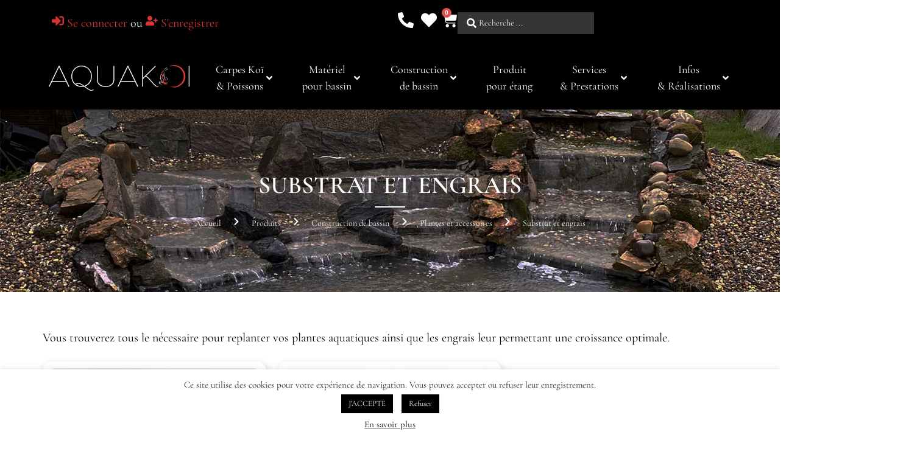

--- FILE ---
content_type: text/html; charset=UTF-8
request_url: https://www.aquakoi.fr/categorie/construction-de-bassin/plantes-et-accessoires/substrat-et-engrais/?add_to_wishlist=30718623&_wpnonce=5c0c89fb76
body_size: 42742
content:
<!doctype html>
<html lang="fr-FR">
<head>
	<meta charset="UTF-8">
	<meta name="viewport" content="width=device-width, initial-scale=1">
	<link rel="profile" href="https://gmpg.org/xfn/11">
	<meta name='robots' content='index, follow, max-image-preview:large, max-snippet:-1, max-video-preview:-1' />
	<style>img:is([sizes="auto" i], [sizes^="auto," i]) { contain-intrinsic-size: 3000px 1500px }</style>
	
	<!-- This site is optimized with the Yoast SEO Premium plugin v26.3 (Yoast SEO v26.3) - https://yoast.com/wordpress/plugins/seo/ -->
	<title>Substrat et engrais- engrais pour plante aquatique - Aquakoi</title>
	<meta name="description" content="substrat pour rempotage de plante aquatique type pierre de lave pouzzolane et billes d&#039;engrais utile a la bonne vigueur de vos plantes" />
	<link rel="canonical" href="https://www.aquakoi.fr/categorie/construction-de-bassin/plantes-et-accessoires/substrat-et-engrais/" />
	<meta property="og:locale" content="fr_FR" />
	<meta property="og:type" content="article" />
	<meta property="og:title" content="Archives des Substrat et engrais" />
	<meta property="og:description" content="substrat pour rempotage de plante aquatique type pierre de lave pouzzolane et billes d&#039;engrais utile a la bonne vigueur de vos plantes" />
	<meta property="og:url" content="https://www.aquakoi.fr/categorie/construction-de-bassin/plantes-et-accessoires/substrat-et-engrais/" />
	<meta property="og:site_name" content="Aquakoi" />
	<meta name="twitter:card" content="summary_large_image" />
	<script type="application/ld+json" class="yoast-schema-graph">{"@context":"https://schema.org","@graph":[{"@type":"CollectionPage","@id":"https://www.aquakoi.fr/categorie/construction-de-bassin/plantes-et-accessoires/substrat-et-engrais/","url":"https://www.aquakoi.fr/categorie/construction-de-bassin/plantes-et-accessoires/substrat-et-engrais/","name":"Substrat et engrais- engrais pour plante aquatique - Aquakoi","isPartOf":{"@id":"https://www.aquakoi.fr/#website"},"primaryImageOfPage":{"@id":"https://www.aquakoi.fr/categorie/construction-de-bassin/plantes-et-accessoires/substrat-et-engrais/#primaryimage"},"image":{"@id":"https://www.aquakoi.fr/categorie/construction-de-bassin/plantes-et-accessoires/substrat-et-engrais/#primaryimage"},"thumbnailUrl":"https://www.aquakoi.fr/wp-content/uploads/2020/02/IMG_0055.jpg","description":"substrat pour rempotage de plante aquatique type pierre de lave pouzzolane et billes d'engrais utile a la bonne vigueur de vos plantes","breadcrumb":{"@id":"https://www.aquakoi.fr/categorie/construction-de-bassin/plantes-et-accessoires/substrat-et-engrais/#breadcrumb"},"inLanguage":"fr-FR"},{"@type":"ImageObject","inLanguage":"fr-FR","@id":"https://www.aquakoi.fr/categorie/construction-de-bassin/plantes-et-accessoires/substrat-et-engrais/#primaryimage","url":"https://www.aquakoi.fr/wp-content/uploads/2020/02/IMG_0055.jpg","contentUrl":"https://www.aquakoi.fr/wp-content/uploads/2020/02/IMG_0055.jpg","width":1080,"height":815,"caption":"engrais"},{"@type":"BreadcrumbList","@id":"https://www.aquakoi.fr/categorie/construction-de-bassin/plantes-et-accessoires/substrat-et-engrais/#breadcrumb","itemListElement":[{"@type":"ListItem","position":1,"name":"Accueil","item":"https://www.aquakoi.fr/"},{"@type":"ListItem","position":2,"name":"Construction de bassin","item":"https://www.aquakoi.fr/categorie/construction-de-bassin/"},{"@type":"ListItem","position":3,"name":"Plantes et accessoires","item":"https://www.aquakoi.fr/categorie/construction-de-bassin/plantes-et-accessoires/"},{"@type":"ListItem","position":4,"name":"Substrat et engrais"}]},{"@type":"WebSite","@id":"https://www.aquakoi.fr/#website","url":"https://www.aquakoi.fr/","name":"Aquakoi","description":"LE SPÉCIALISTE FRANÇAIS DE LA CARPE KOI ET DU BASSIN D&#039;EXTÉRIEUR","publisher":{"@id":"https://www.aquakoi.fr/#organization"},"potentialAction":[{"@type":"SearchAction","target":{"@type":"EntryPoint","urlTemplate":"https://www.aquakoi.fr/?s={search_term_string}"},"query-input":{"@type":"PropertyValueSpecification","valueRequired":true,"valueName":"search_term_string"}}],"inLanguage":"fr-FR"},{"@type":"Organization","@id":"https://www.aquakoi.fr/#organization","name":"AQUAKOI","url":"https://www.aquakoi.fr/","logo":{"@type":"ImageObject","inLanguage":"fr-FR","@id":"https://www.aquakoi.fr/#/schema/logo/image/","url":"https://www.aquakoi.fr/wp-content/uploads/2020/03/logo-aquakoi-1-scaled.gif","contentUrl":"https://www.aquakoi.fr/wp-content/uploads/2020/03/logo-aquakoi-1-scaled.gif","width":1080,"height":261,"caption":"AQUAKOI"},"image":{"@id":"https://www.aquakoi.fr/#/schema/logo/image/"},"sameAs":["https://www.facebook.com/specialistebassin/?rf=758918754218524"]}]}</script>
	<!-- / Yoast SEO Premium plugin. -->


<link rel="alternate" type="application/rss+xml" title="Aquakoi &raquo; Flux" href="https://www.aquakoi.fr/feed/" />
<link rel="alternate" type="application/rss+xml" title="Aquakoi &raquo; Flux des commentaires" href="https://www.aquakoi.fr/comments/feed/" />
<link rel="alternate" type="application/rss+xml" title="Flux pour Aquakoi &raquo; Substrat et engrais Catégorie" href="https://www.aquakoi.fr/categorie/construction-de-bassin/plantes-et-accessoires/substrat-et-engrais/feed/" />
<script>
window._wpemojiSettings = {"baseUrl":"https:\/\/s.w.org\/images\/core\/emoji\/16.0.1\/72x72\/","ext":".png","svgUrl":"https:\/\/s.w.org\/images\/core\/emoji\/16.0.1\/svg\/","svgExt":".svg","source":{"concatemoji":"https:\/\/www.aquakoi.fr\/wp-includes\/js\/wp-emoji-release.min.js?ver=0d501fa7040e02a9a4d942b715c6445c"}};
/*! This file is auto-generated */
!function(s,n){var o,i,e;function c(e){try{var t={supportTests:e,timestamp:(new Date).valueOf()};sessionStorage.setItem(o,JSON.stringify(t))}catch(e){}}function p(e,t,n){e.clearRect(0,0,e.canvas.width,e.canvas.height),e.fillText(t,0,0);var t=new Uint32Array(e.getImageData(0,0,e.canvas.width,e.canvas.height).data),a=(e.clearRect(0,0,e.canvas.width,e.canvas.height),e.fillText(n,0,0),new Uint32Array(e.getImageData(0,0,e.canvas.width,e.canvas.height).data));return t.every(function(e,t){return e===a[t]})}function u(e,t){e.clearRect(0,0,e.canvas.width,e.canvas.height),e.fillText(t,0,0);for(var n=e.getImageData(16,16,1,1),a=0;a<n.data.length;a++)if(0!==n.data[a])return!1;return!0}function f(e,t,n,a){switch(t){case"flag":return n(e,"\ud83c\udff3\ufe0f\u200d\u26a7\ufe0f","\ud83c\udff3\ufe0f\u200b\u26a7\ufe0f")?!1:!n(e,"\ud83c\udde8\ud83c\uddf6","\ud83c\udde8\u200b\ud83c\uddf6")&&!n(e,"\ud83c\udff4\udb40\udc67\udb40\udc62\udb40\udc65\udb40\udc6e\udb40\udc67\udb40\udc7f","\ud83c\udff4\u200b\udb40\udc67\u200b\udb40\udc62\u200b\udb40\udc65\u200b\udb40\udc6e\u200b\udb40\udc67\u200b\udb40\udc7f");case"emoji":return!a(e,"\ud83e\udedf")}return!1}function g(e,t,n,a){var r="undefined"!=typeof WorkerGlobalScope&&self instanceof WorkerGlobalScope?new OffscreenCanvas(300,150):s.createElement("canvas"),o=r.getContext("2d",{willReadFrequently:!0}),i=(o.textBaseline="top",o.font="600 32px Arial",{});return e.forEach(function(e){i[e]=t(o,e,n,a)}),i}function t(e){var t=s.createElement("script");t.src=e,t.defer=!0,s.head.appendChild(t)}"undefined"!=typeof Promise&&(o="wpEmojiSettingsSupports",i=["flag","emoji"],n.supports={everything:!0,everythingExceptFlag:!0},e=new Promise(function(e){s.addEventListener("DOMContentLoaded",e,{once:!0})}),new Promise(function(t){var n=function(){try{var e=JSON.parse(sessionStorage.getItem(o));if("object"==typeof e&&"number"==typeof e.timestamp&&(new Date).valueOf()<e.timestamp+604800&&"object"==typeof e.supportTests)return e.supportTests}catch(e){}return null}();if(!n){if("undefined"!=typeof Worker&&"undefined"!=typeof OffscreenCanvas&&"undefined"!=typeof URL&&URL.createObjectURL&&"undefined"!=typeof Blob)try{var e="postMessage("+g.toString()+"("+[JSON.stringify(i),f.toString(),p.toString(),u.toString()].join(",")+"));",a=new Blob([e],{type:"text/javascript"}),r=new Worker(URL.createObjectURL(a),{name:"wpTestEmojiSupports"});return void(r.onmessage=function(e){c(n=e.data),r.terminate(),t(n)})}catch(e){}c(n=g(i,f,p,u))}t(n)}).then(function(e){for(var t in e)n.supports[t]=e[t],n.supports.everything=n.supports.everything&&n.supports[t],"flag"!==t&&(n.supports.everythingExceptFlag=n.supports.everythingExceptFlag&&n.supports[t]);n.supports.everythingExceptFlag=n.supports.everythingExceptFlag&&!n.supports.flag,n.DOMReady=!1,n.readyCallback=function(){n.DOMReady=!0}}).then(function(){return e}).then(function(){var e;n.supports.everything||(n.readyCallback(),(e=n.source||{}).concatemoji?t(e.concatemoji):e.wpemoji&&e.twemoji&&(t(e.twemoji),t(e.wpemoji)))}))}((window,document),window._wpemojiSettings);
</script>
<link rel='stylesheet' id='admin_outofstock_css-css' href='https://www.aquakoi.fr/wp-content/plugins/woo-out-of-stock-products/admin/inc/admin-outofstock.css?ver=0d501fa7040e02a9a4d942b715c6445c' media='all' />
<link rel='stylesheet' id='outofstock_css-css' href='https://www.aquakoi.fr/wp-content/plugins/woo-out-of-stock-products/inc/outofstock.css?ver=0d501fa7040e02a9a4d942b715c6445c' media='all' />
<link rel='stylesheet' id='bw_maplibre_gl-css' href='https://www.aquakoi.fr/wp-content/plugins/boxtal-connect/Boxtal/BoxtalConnectWoocommerce/assets/css/maplibre-gl.min.css?ver=1.3.8' media='all' />
<link rel='stylesheet' id='bw_parcel_point-css' href='https://www.aquakoi.fr/wp-content/plugins/boxtal-connect/Boxtal/BoxtalConnectWoocommerce/assets/css/parcel-point.css?ver=1.3.8' media='all' />
<link rel='stylesheet' id='swiper-css' href='https://www.aquakoi.fr/wp-content/plugins/elementor/assets/lib/swiper/v8/css/swiper.min.css?ver=8.4.5' media='all' />
<link rel='stylesheet' id='e-swiper-css' href='https://www.aquakoi.fr/wp-content/plugins/elementor/assets/css/conditionals/e-swiper.min.css?ver=3.33.1' media='all' />
<link rel='stylesheet' id='hello-elementor-theme-style-css' href='https://www.aquakoi.fr/wp-content/themes/hello-elementor/theme.min.css?ver=3.3.0' media='all' />
<link rel='stylesheet' id='jet-menu-hello-css' href='https://www.aquakoi.fr/wp-content/plugins/jet-menu/integration/themes/hello-elementor/assets/css/style.css?ver=2.4.16' media='all' />
<style id='wp-emoji-styles-inline-css'>

	img.wp-smiley, img.emoji {
		display: inline !important;
		border: none !important;
		box-shadow: none !important;
		height: 1em !important;
		width: 1em !important;
		margin: 0 0.07em !important;
		vertical-align: -0.1em !important;
		background: none !important;
		padding: 0 !important;
	}
</style>
<link rel='stylesheet' id='wp-block-library-css' href='https://www.aquakoi.fr/wp-includes/css/dist/block-library/style.min.css?ver=0d501fa7040e02a9a4d942b715c6445c' media='all' />
<style id='safe-svg-svg-icon-style-inline-css'>
.safe-svg-cover{text-align:center}.safe-svg-cover .safe-svg-inside{display:inline-block;max-width:100%}.safe-svg-cover svg{fill:currentColor;height:100%;max-height:100%;max-width:100%;width:100%}

</style>
<link rel='stylesheet' id='wp-components-css' href='https://www.aquakoi.fr/wp-includes/css/dist/components/style.min.css?ver=0d501fa7040e02a9a4d942b715c6445c' media='all' />
<link rel='stylesheet' id='wp-preferences-css' href='https://www.aquakoi.fr/wp-includes/css/dist/preferences/style.min.css?ver=0d501fa7040e02a9a4d942b715c6445c' media='all' />
<link rel='stylesheet' id='wp-block-editor-css' href='https://www.aquakoi.fr/wp-includes/css/dist/block-editor/style.min.css?ver=0d501fa7040e02a9a4d942b715c6445c' media='all' />
<link rel='stylesheet' id='popup-maker-block-library-style-css' href='https://www.aquakoi.fr/wp-content/plugins/popup-maker/dist/packages/block-library-style.css?ver=dbea705cfafe089d65f1' media='all' />
<link rel='stylesheet' id='jet-engine-frontend-css' href='https://www.aquakoi.fr/wp-content/plugins/jet-engine/assets/css/frontend.css?ver=3.7.8' media='all' />
<style id='global-styles-inline-css'>
:root{--wp--preset--aspect-ratio--square: 1;--wp--preset--aspect-ratio--4-3: 4/3;--wp--preset--aspect-ratio--3-4: 3/4;--wp--preset--aspect-ratio--3-2: 3/2;--wp--preset--aspect-ratio--2-3: 2/3;--wp--preset--aspect-ratio--16-9: 16/9;--wp--preset--aspect-ratio--9-16: 9/16;--wp--preset--color--black: #000000;--wp--preset--color--cyan-bluish-gray: #abb8c3;--wp--preset--color--white: #ffffff;--wp--preset--color--pale-pink: #f78da7;--wp--preset--color--vivid-red: #cf2e2e;--wp--preset--color--luminous-vivid-orange: #ff6900;--wp--preset--color--luminous-vivid-amber: #fcb900;--wp--preset--color--light-green-cyan: #7bdcb5;--wp--preset--color--vivid-green-cyan: #00d084;--wp--preset--color--pale-cyan-blue: #8ed1fc;--wp--preset--color--vivid-cyan-blue: #0693e3;--wp--preset--color--vivid-purple: #9b51e0;--wp--preset--gradient--vivid-cyan-blue-to-vivid-purple: linear-gradient(135deg,rgba(6,147,227,1) 0%,rgb(155,81,224) 100%);--wp--preset--gradient--light-green-cyan-to-vivid-green-cyan: linear-gradient(135deg,rgb(122,220,180) 0%,rgb(0,208,130) 100%);--wp--preset--gradient--luminous-vivid-amber-to-luminous-vivid-orange: linear-gradient(135deg,rgba(252,185,0,1) 0%,rgba(255,105,0,1) 100%);--wp--preset--gradient--luminous-vivid-orange-to-vivid-red: linear-gradient(135deg,rgba(255,105,0,1) 0%,rgb(207,46,46) 100%);--wp--preset--gradient--very-light-gray-to-cyan-bluish-gray: linear-gradient(135deg,rgb(238,238,238) 0%,rgb(169,184,195) 100%);--wp--preset--gradient--cool-to-warm-spectrum: linear-gradient(135deg,rgb(74,234,220) 0%,rgb(151,120,209) 20%,rgb(207,42,186) 40%,rgb(238,44,130) 60%,rgb(251,105,98) 80%,rgb(254,248,76) 100%);--wp--preset--gradient--blush-light-purple: linear-gradient(135deg,rgb(255,206,236) 0%,rgb(152,150,240) 100%);--wp--preset--gradient--blush-bordeaux: linear-gradient(135deg,rgb(254,205,165) 0%,rgb(254,45,45) 50%,rgb(107,0,62) 100%);--wp--preset--gradient--luminous-dusk: linear-gradient(135deg,rgb(255,203,112) 0%,rgb(199,81,192) 50%,rgb(65,88,208) 100%);--wp--preset--gradient--pale-ocean: linear-gradient(135deg,rgb(255,245,203) 0%,rgb(182,227,212) 50%,rgb(51,167,181) 100%);--wp--preset--gradient--electric-grass: linear-gradient(135deg,rgb(202,248,128) 0%,rgb(113,206,126) 100%);--wp--preset--gradient--midnight: linear-gradient(135deg,rgb(2,3,129) 0%,rgb(40,116,252) 100%);--wp--preset--font-size--small: 13px;--wp--preset--font-size--medium: 20px;--wp--preset--font-size--large: 36px;--wp--preset--font-size--x-large: 42px;--wp--preset--spacing--20: 0.44rem;--wp--preset--spacing--30: 0.67rem;--wp--preset--spacing--40: 1rem;--wp--preset--spacing--50: 1.5rem;--wp--preset--spacing--60: 2.25rem;--wp--preset--spacing--70: 3.38rem;--wp--preset--spacing--80: 5.06rem;--wp--preset--shadow--natural: 6px 6px 9px rgba(0, 0, 0, 0.2);--wp--preset--shadow--deep: 12px 12px 50px rgba(0, 0, 0, 0.4);--wp--preset--shadow--sharp: 6px 6px 0px rgba(0, 0, 0, 0.2);--wp--preset--shadow--outlined: 6px 6px 0px -3px rgba(255, 255, 255, 1), 6px 6px rgba(0, 0, 0, 1);--wp--preset--shadow--crisp: 6px 6px 0px rgba(0, 0, 0, 1);}:root { --wp--style--global--content-size: 800px;--wp--style--global--wide-size: 1200px; }:where(body) { margin: 0; }.wp-site-blocks > .alignleft { float: left; margin-right: 2em; }.wp-site-blocks > .alignright { float: right; margin-left: 2em; }.wp-site-blocks > .aligncenter { justify-content: center; margin-left: auto; margin-right: auto; }:where(.wp-site-blocks) > * { margin-block-start: 24px; margin-block-end: 0; }:where(.wp-site-blocks) > :first-child { margin-block-start: 0; }:where(.wp-site-blocks) > :last-child { margin-block-end: 0; }:root { --wp--style--block-gap: 24px; }:root :where(.is-layout-flow) > :first-child{margin-block-start: 0;}:root :where(.is-layout-flow) > :last-child{margin-block-end: 0;}:root :where(.is-layout-flow) > *{margin-block-start: 24px;margin-block-end: 0;}:root :where(.is-layout-constrained) > :first-child{margin-block-start: 0;}:root :where(.is-layout-constrained) > :last-child{margin-block-end: 0;}:root :where(.is-layout-constrained) > *{margin-block-start: 24px;margin-block-end: 0;}:root :where(.is-layout-flex){gap: 24px;}:root :where(.is-layout-grid){gap: 24px;}.is-layout-flow > .alignleft{float: left;margin-inline-start: 0;margin-inline-end: 2em;}.is-layout-flow > .alignright{float: right;margin-inline-start: 2em;margin-inline-end: 0;}.is-layout-flow > .aligncenter{margin-left: auto !important;margin-right: auto !important;}.is-layout-constrained > .alignleft{float: left;margin-inline-start: 0;margin-inline-end: 2em;}.is-layout-constrained > .alignright{float: right;margin-inline-start: 2em;margin-inline-end: 0;}.is-layout-constrained > .aligncenter{margin-left: auto !important;margin-right: auto !important;}.is-layout-constrained > :where(:not(.alignleft):not(.alignright):not(.alignfull)){max-width: var(--wp--style--global--content-size);margin-left: auto !important;margin-right: auto !important;}.is-layout-constrained > .alignwide{max-width: var(--wp--style--global--wide-size);}body .is-layout-flex{display: flex;}.is-layout-flex{flex-wrap: wrap;align-items: center;}.is-layout-flex > :is(*, div){margin: 0;}body .is-layout-grid{display: grid;}.is-layout-grid > :is(*, div){margin: 0;}body{padding-top: 0px;padding-right: 0px;padding-bottom: 0px;padding-left: 0px;}a:where(:not(.wp-element-button)){text-decoration: underline;}:root :where(.wp-element-button, .wp-block-button__link){background-color: #32373c;border-width: 0;color: #fff;font-family: inherit;font-size: inherit;line-height: inherit;padding: calc(0.667em + 2px) calc(1.333em + 2px);text-decoration: none;}.has-black-color{color: var(--wp--preset--color--black) !important;}.has-cyan-bluish-gray-color{color: var(--wp--preset--color--cyan-bluish-gray) !important;}.has-white-color{color: var(--wp--preset--color--white) !important;}.has-pale-pink-color{color: var(--wp--preset--color--pale-pink) !important;}.has-vivid-red-color{color: var(--wp--preset--color--vivid-red) !important;}.has-luminous-vivid-orange-color{color: var(--wp--preset--color--luminous-vivid-orange) !important;}.has-luminous-vivid-amber-color{color: var(--wp--preset--color--luminous-vivid-amber) !important;}.has-light-green-cyan-color{color: var(--wp--preset--color--light-green-cyan) !important;}.has-vivid-green-cyan-color{color: var(--wp--preset--color--vivid-green-cyan) !important;}.has-pale-cyan-blue-color{color: var(--wp--preset--color--pale-cyan-blue) !important;}.has-vivid-cyan-blue-color{color: var(--wp--preset--color--vivid-cyan-blue) !important;}.has-vivid-purple-color{color: var(--wp--preset--color--vivid-purple) !important;}.has-black-background-color{background-color: var(--wp--preset--color--black) !important;}.has-cyan-bluish-gray-background-color{background-color: var(--wp--preset--color--cyan-bluish-gray) !important;}.has-white-background-color{background-color: var(--wp--preset--color--white) !important;}.has-pale-pink-background-color{background-color: var(--wp--preset--color--pale-pink) !important;}.has-vivid-red-background-color{background-color: var(--wp--preset--color--vivid-red) !important;}.has-luminous-vivid-orange-background-color{background-color: var(--wp--preset--color--luminous-vivid-orange) !important;}.has-luminous-vivid-amber-background-color{background-color: var(--wp--preset--color--luminous-vivid-amber) !important;}.has-light-green-cyan-background-color{background-color: var(--wp--preset--color--light-green-cyan) !important;}.has-vivid-green-cyan-background-color{background-color: var(--wp--preset--color--vivid-green-cyan) !important;}.has-pale-cyan-blue-background-color{background-color: var(--wp--preset--color--pale-cyan-blue) !important;}.has-vivid-cyan-blue-background-color{background-color: var(--wp--preset--color--vivid-cyan-blue) !important;}.has-vivid-purple-background-color{background-color: var(--wp--preset--color--vivid-purple) !important;}.has-black-border-color{border-color: var(--wp--preset--color--black) !important;}.has-cyan-bluish-gray-border-color{border-color: var(--wp--preset--color--cyan-bluish-gray) !important;}.has-white-border-color{border-color: var(--wp--preset--color--white) !important;}.has-pale-pink-border-color{border-color: var(--wp--preset--color--pale-pink) !important;}.has-vivid-red-border-color{border-color: var(--wp--preset--color--vivid-red) !important;}.has-luminous-vivid-orange-border-color{border-color: var(--wp--preset--color--luminous-vivid-orange) !important;}.has-luminous-vivid-amber-border-color{border-color: var(--wp--preset--color--luminous-vivid-amber) !important;}.has-light-green-cyan-border-color{border-color: var(--wp--preset--color--light-green-cyan) !important;}.has-vivid-green-cyan-border-color{border-color: var(--wp--preset--color--vivid-green-cyan) !important;}.has-pale-cyan-blue-border-color{border-color: var(--wp--preset--color--pale-cyan-blue) !important;}.has-vivid-cyan-blue-border-color{border-color: var(--wp--preset--color--vivid-cyan-blue) !important;}.has-vivid-purple-border-color{border-color: var(--wp--preset--color--vivid-purple) !important;}.has-vivid-cyan-blue-to-vivid-purple-gradient-background{background: var(--wp--preset--gradient--vivid-cyan-blue-to-vivid-purple) !important;}.has-light-green-cyan-to-vivid-green-cyan-gradient-background{background: var(--wp--preset--gradient--light-green-cyan-to-vivid-green-cyan) !important;}.has-luminous-vivid-amber-to-luminous-vivid-orange-gradient-background{background: var(--wp--preset--gradient--luminous-vivid-amber-to-luminous-vivid-orange) !important;}.has-luminous-vivid-orange-to-vivid-red-gradient-background{background: var(--wp--preset--gradient--luminous-vivid-orange-to-vivid-red) !important;}.has-very-light-gray-to-cyan-bluish-gray-gradient-background{background: var(--wp--preset--gradient--very-light-gray-to-cyan-bluish-gray) !important;}.has-cool-to-warm-spectrum-gradient-background{background: var(--wp--preset--gradient--cool-to-warm-spectrum) !important;}.has-blush-light-purple-gradient-background{background: var(--wp--preset--gradient--blush-light-purple) !important;}.has-blush-bordeaux-gradient-background{background: var(--wp--preset--gradient--blush-bordeaux) !important;}.has-luminous-dusk-gradient-background{background: var(--wp--preset--gradient--luminous-dusk) !important;}.has-pale-ocean-gradient-background{background: var(--wp--preset--gradient--pale-ocean) !important;}.has-electric-grass-gradient-background{background: var(--wp--preset--gradient--electric-grass) !important;}.has-midnight-gradient-background{background: var(--wp--preset--gradient--midnight) !important;}.has-small-font-size{font-size: var(--wp--preset--font-size--small) !important;}.has-medium-font-size{font-size: var(--wp--preset--font-size--medium) !important;}.has-large-font-size{font-size: var(--wp--preset--font-size--large) !important;}.has-x-large-font-size{font-size: var(--wp--preset--font-size--x-large) !important;}
:root :where(.wp-block-pullquote){font-size: 1.5em;line-height: 1.6;}
</style>
<link rel='stylesheet' id='cookie-law-info-css' href='https://www.aquakoi.fr/wp-content/plugins/cookie-law-info/legacy/public/css/cookie-law-info-public.css?ver=3.3.6' media='all' />
<link rel='stylesheet' id='cookie-law-info-gdpr-css' href='https://www.aquakoi.fr/wp-content/plugins/cookie-law-info/legacy/public/css/cookie-law-info-gdpr.css?ver=3.3.6' media='all' />
<link rel='stylesheet' id='woo-product-category-discount-css' href='https://www.aquakoi.fr/wp-content/plugins/woo-product-category-discount/public/css/woo-product-category-discount-public.css?ver=5.12' media='all' />
<link rel='stylesheet' id='woocommerce-layout-css' href='https://www.aquakoi.fr/wp-content/plugins/woocommerce/assets/css/woocommerce-layout.css?ver=10.3.5' media='all' />
<link rel='stylesheet' id='woocommerce-smallscreen-css' href='https://www.aquakoi.fr/wp-content/plugins/woocommerce/assets/css/woocommerce-smallscreen.css?ver=10.3.5' media='only screen and (max-width: 768px)' />
<link rel='stylesheet' id='woocommerce-general-css' href='https://www.aquakoi.fr/wp-content/plugins/woocommerce/assets/css/woocommerce.css?ver=10.3.5' media='all' />
<style id='woocommerce-inline-inline-css'>
.woocommerce form .form-row .required { visibility: visible; }
</style>
<link rel='stylesheet' id='gateway-css' href='https://www.aquakoi.fr/wp-content/plugins/woocommerce-paypal-payments/modules/ppcp-button/assets/css/gateway.css?ver=3.3.0' media='all' />
<link rel='stylesheet' id='brands-styles-css' href='https://www.aquakoi.fr/wp-content/plugins/woocommerce/assets/css/brands.css?ver=10.3.5' media='all' />
<link rel='stylesheet' id='hello-elementor-child-style-css' href='https://www.aquakoi.fr/wp-content/themes/Theme%20-%20hello-theme-child-master/style.css?ver=1.0.0' media='all' />
<link rel='stylesheet' id='hello-elementor-css' href='https://www.aquakoi.fr/wp-content/themes/hello-elementor/style.min.css?ver=3.3.0' media='all' />
<link rel='stylesheet' id='hello-elementor-header-footer-css' href='https://www.aquakoi.fr/wp-content/themes/hello-elementor/header-footer.min.css?ver=3.3.0' media='all' />
<link rel='stylesheet' id='elementor-frontend-css' href='https://www.aquakoi.fr/wp-content/uploads/elementor/css/custom-frontend.min.css?ver=1763432512' media='all' />
<link rel='stylesheet' id='elementor-post-31080512-css' href='https://www.aquakoi.fr/wp-content/uploads/elementor/css/post-31080512.css?ver=1763432512' media='all' />
<link rel='stylesheet' id='jet-menu-public-styles-css' href='https://www.aquakoi.fr/wp-content/plugins/jet-menu/assets/public/css/public.css?ver=2.4.16' media='all' />
<link rel='stylesheet' id='jet-woo-builder-css' href='https://www.aquakoi.fr/wp-content/plugins/jet-woo-builder/assets/css/frontend.css?ver=2.2.3' media='all' />
<style id='jet-woo-builder-inline-css'>
@font-face {
				font-family: "WooCommerce";
				font-weight: normal;
				font-style: normal;
				src: url("https://www.aquakoi.fr/wp-content/plugins/woocommerce/assets/fonts/WooCommerce.eot");
				src: url("https://www.aquakoi.fr/wp-content/plugins/woocommerce/assets/fonts/WooCommerce.eot?#iefix") format("embedded-opentype"),
					 url("https://www.aquakoi.fr/wp-content/plugins/woocommerce/assets/fonts/WooCommerce.woff") format("woff"),
					 url("https://www.aquakoi.fr/wp-content/plugins/woocommerce/assets/fonts/WooCommerce.ttf") format("truetype"),
					 url("https://www.aquakoi.fr/wp-content/plugins/woocommerce/assets/fonts/WooCommerce.svg#WooCommerce") format("svg");
			}
</style>
<link rel='stylesheet' id='jet-woo-builder-frontend-font-css' href='https://www.aquakoi.fr/wp-content/plugins/jet-woo-builder/assets/css/lib/jetwoobuilder-frontend-font/css/jetwoobuilder-frontend-font.css?ver=2.2.3' media='all' />
<link rel='stylesheet' id='widget-icon-list-css' href='https://www.aquakoi.fr/wp-content/uploads/elementor/css/custom-widget-icon-list.min.css?ver=1763432512' media='all' />
<link rel='stylesheet' id='widget-woocommerce-menu-cart-css' href='https://www.aquakoi.fr/wp-content/uploads/elementor/css/custom-pro-widget-woocommerce-menu-cart.min.css?ver=1763432512' media='all' />
<link rel='stylesheet' id='widget-image-css' href='https://www.aquakoi.fr/wp-content/plugins/elementor/assets/css/widget-image.min.css?ver=3.33.1' media='all' />
<link rel='stylesheet' id='e-sticky-css' href='https://www.aquakoi.fr/wp-content/plugins/elementor-pro/assets/css/modules/sticky.min.css?ver=3.33.1' media='all' />
<link rel='stylesheet' id='e-motion-fx-css' href='https://www.aquakoi.fr/wp-content/plugins/elementor-pro/assets/css/modules/motion-fx.min.css?ver=3.33.1' media='all' />
<link rel='stylesheet' id='widget-heading-css' href='https://www.aquakoi.fr/wp-content/plugins/elementor/assets/css/widget-heading.min.css?ver=3.33.1' media='all' />
<link rel='stylesheet' id='widget-divider-css' href='https://www.aquakoi.fr/wp-content/plugins/elementor/assets/css/widget-divider.min.css?ver=3.33.1' media='all' />
<link rel='stylesheet' id='widget-social-icons-css' href='https://www.aquakoi.fr/wp-content/plugins/elementor/assets/css/widget-social-icons.min.css?ver=3.33.1' media='all' />
<link rel='stylesheet' id='e-apple-webkit-css' href='https://www.aquakoi.fr/wp-content/uploads/elementor/css/custom-apple-webkit.min.css?ver=1763432512' media='all' />
<link rel='stylesheet' id='widget-nav-menu-css' href='https://www.aquakoi.fr/wp-content/uploads/elementor/css/custom-pro-widget-nav-menu.min.css?ver=1763432512' media='all' />
<link rel='stylesheet' id='widget-form-css' href='https://www.aquakoi.fr/wp-content/plugins/elementor-pro/assets/css/widget-form.min.css?ver=3.33.1' media='all' />
<link rel='stylesheet' id='jet-blocks-css' href='https://www.aquakoi.fr/wp-content/uploads/elementor/css/custom-jet-blocks.css?ver=1.3.21' media='all' />
<link rel='stylesheet' id='jet-blog-css' href='https://www.aquakoi.fr/wp-content/plugins/jet-blog/assets/css/jet-blog.css?ver=2.4.7' media='all' />
<link rel='stylesheet' id='elementor-post-31080529-css' href='https://www.aquakoi.fr/wp-content/uploads/elementor/css/post-31080529.css?ver=1763432513' media='all' />
<link rel='stylesheet' id='elementor-post-31080521-css' href='https://www.aquakoi.fr/wp-content/uploads/elementor/css/post-31080521.css?ver=1763432513' media='all' />
<link rel='stylesheet' id='elementor-post-31080532-css' href='https://www.aquakoi.fr/wp-content/uploads/elementor/css/post-31080532.css?ver=1763433348' media='all' />
<link rel='stylesheet' id='elementor-post-31080612-css' href='https://www.aquakoi.fr/wp-content/uploads/elementor/css/post-31080612.css?ver=1763432513' media='all' />
<link rel='stylesheet' id='prdctfltr-css' href='https://www.aquakoi.fr/wp-content/plugins/prdctfltr/lib/css/style.min.css?ver=6.6.4' media='all' />
<link rel='stylesheet' id='dashicons-css' href='https://www.aquakoi.fr/wp-includes/css/dashicons.min.css?ver=0d501fa7040e02a9a4d942b715c6445c' media='all' />
<link rel='stylesheet' id='uwa-front-css-css' href='https://www.aquakoi.fr/wp-content/plugins/ultimate-woocommerce-auction-pro/assets/css/uwa-front.css?ver=2.4.4' media='' />
<link rel='stylesheet' id='jquery-chosen-css' href='https://www.aquakoi.fr/wp-content/plugins/jet-search/assets/lib/chosen/chosen.min.css?ver=1.8.7' media='all' />
<link rel='stylesheet' id='jet-search-css' href='https://www.aquakoi.fr/wp-content/plugins/jet-search/assets/css/jet-search.css?ver=3.5.15' media='all' />
<link rel='stylesheet' id='elementor-gf-local-cormorantgaramond-css' href='https://www.aquakoi.fr/wp-content/uploads/elementor/google-fonts/css/cormorantgaramond.css?ver=1742265280' media='all' />
<link rel='stylesheet' id='elementor-gf-local-roboto-css' href='https://www.aquakoi.fr/wp-content/uploads/elementor/google-fonts/css/roboto.css?ver=1742265385' media='all' />
<link rel='stylesheet' id='elementor-gf-local-quicksand-css' href='https://www.aquakoi.fr/wp-content/uploads/elementor/google-fonts/css/quicksand.css?ver=1742265580' media='all' />
<script src="https://www.aquakoi.fr/wp-content/plugins/boxtal-connect/Boxtal/BoxtalConnectWoocommerce/assets/js/polyfills.min.js?ver=1.3.8" id="bw_polyfills-js"></script>
<script src="https://www.aquakoi.fr/wp-content/plugins/boxtal-connect/Boxtal/BoxtalConnectWoocommerce/assets/js/maplibre-gl.js?ver=1.3.8" id="bw_maplibre_gl-js"></script>
<script src="https://www.aquakoi.fr/wp-includes/js/jquery/jquery.min.js?ver=3.7.1" id="jquery-core-js"></script>
<script src="https://www.aquakoi.fr/wp-includes/js/dist/hooks.min.js?ver=4d63a3d491d11ffd8ac6" id="wp-hooks-js"></script>
<script src="https://www.aquakoi.fr/wp-includes/js/dist/i18n.min.js?ver=5e580eb46a90c2b997e6" id="wp-i18n-js"></script>
<script id="wp-i18n-js-after">
wp.i18n.setLocaleData( { 'text direction\u0004ltr': [ 'ltr' ] } );
</script>
<script id="bw_shipping-js-extra">
var translations = {"Unable to find carrier":"Impossible de trouver le transporteur","Opening hours":"Horaires d\u2019ouverture","Choose this parcel point":"Choisir ce point relais","Close map":"Fermer la carte","Your parcel point:":"Votre point relais\u00a0:","%skm away":"\u00e0 %skm","MONDAY":"LUNDI","TUESDAY":"MARDI","WEDNESDAY":"MERCREDI","THURSDAY":"JEUDI","FRIDAY":"VENDREDI","SATURDAY":"SAMEDI","SUNDAY":"DIMANCHE"};
var translations = {"Unable to find carrier":"Impossible de trouver le transporteur","Opening hours":"Horaires d\u2019ouverture","Choose this parcel point":"Choisir ce point relais","Close map":"Fermer la carte","Your parcel point:":"Votre point relais\u00a0:","%skm away":"\u00e0 %skm","MONDAY":"LUNDI","TUESDAY":"MARDI","WEDNESDAY":"MERCREDI","THURSDAY":"JEUDI","FRIDAY":"VENDREDI","SATURDAY":"SAMEDI","SUNDAY":"DIMANCHE"};
</script>
<script id="bw_shipping-js-before">
var bwData = bwData ? bwData : {}
bwData.ajaxurl = "https://www.aquakoi.fr/wp-admin/admin-ajax.php"
bwData.mapUrl = "https://maps.boxtal.com/styles/boxtal/style.json?access_token=eyJhbGciOiJSUzI1NiIsInR5cCI6IkpXVCJ9.[base64].[base64]"
bwData.mapLogoImageUrl = "https://resource.boxtal.com/images/boxtal-maps.svg"
bwData.mapLogoHrefUrl = "https://www.boxtal.com"
bwData.setPointNonce = "d7c45d2883"
bwData.getPointsNonce = "93c5dc01de"
bwData.getShippingMethodExtraLabelNonce = "501d47daf8"
var bwData = bwData ? bwData : {}
bwData.ajaxurl = "https://www.aquakoi.fr/wp-admin/admin-ajax.php"
bwData.mapUrl = "https://maps.boxtal.com/styles/boxtal/style.json?access_token=eyJhbGciOiJSUzI1NiIsInR5cCI6IkpXVCJ9.[base64].[base64]"
bwData.mapLogoImageUrl = "https://resource.boxtal.com/images/boxtal-maps.svg"
bwData.mapLogoHrefUrl = "https://www.boxtal.com"
bwData.setPointNonce = "d7c45d2883"
bwData.getPointsNonce = "93c5dc01de"
bwData.getShippingMethodExtraLabelNonce = "501d47daf8"
</script>
<script src="https://www.aquakoi.fr/wp-content/plugins/boxtal-connect/Boxtal/BoxtalConnectWoocommerce/assets/js/parcel-point.min.js?ver=1.3.8" id="bw_shipping-js"></script>
<script src="https://www.aquakoi.fr/wp-includes/js/jquery/jquery-migrate.min.js?ver=3.4.1" id="jquery-migrate-js"></script>
<script src="https://www.aquakoi.fr/wp-includes/js/imagesloaded.min.js?ver=0d501fa7040e02a9a4d942b715c6445c" id="imagesLoaded-js"></script>
<script id="cookie-law-info-js-extra">
var Cli_Data = {"nn_cookie_ids":[],"cookielist":[],"non_necessary_cookies":[],"ccpaEnabled":"","ccpaRegionBased":"","ccpaBarEnabled":"","strictlyEnabled":["necessary","obligatoire"],"ccpaType":"gdpr","js_blocking":"","custom_integration":"","triggerDomRefresh":"","secure_cookies":""};
var cli_cookiebar_settings = {"animate_speed_hide":"500","animate_speed_show":"500","background":"#FFF","border":"#b1a6a6c2","border_on":"","button_1_button_colour":"#000","button_1_button_hover":"#000000","button_1_link_colour":"#fff","button_1_as_button":"1","button_1_new_win":"","button_2_button_colour":"#333","button_2_button_hover":"#292929","button_2_link_colour":"#444","button_2_as_button":"","button_2_hidebar":"","button_3_button_colour":"#000","button_3_button_hover":"#000000","button_3_link_colour":"#fff","button_3_as_button":"1","button_3_new_win":"","button_4_button_colour":"#000","button_4_button_hover":"#000000","button_4_link_colour":"#62a329","button_4_as_button":"","button_7_button_colour":"#61a229","button_7_button_hover":"#4e8221","button_7_link_colour":"#fff","button_7_as_button":"1","button_7_new_win":"","font_family":"inherit","header_fix":"","notify_animate_hide":"","notify_animate_show":"","notify_div_id":"#cookie-law-info-bar","notify_position_horizontal":"right","notify_position_vertical":"bottom","scroll_close":"","scroll_close_reload":"","accept_close_reload":"","reject_close_reload":"","showagain_tab":"1","showagain_background":"#fff","showagain_border":"#000","showagain_div_id":"#cookie-law-info-again","showagain_x_position":"100px","text":"#000","show_once_yn":"","show_once":"10000","logging_on":"","as_popup":"","popup_overlay":"1","bar_heading_text":"","cookie_bar_as":"banner","popup_showagain_position":"bottom-right","widget_position":"left"};
var log_object = {"ajax_url":"https:\/\/www.aquakoi.fr\/wp-admin\/admin-ajax.php"};
</script>
<script src="https://www.aquakoi.fr/wp-content/plugins/cookie-law-info/legacy/public/js/cookie-law-info-public.js?ver=3.3.6" id="cookie-law-info-js"></script>
<script src="https://www.aquakoi.fr/wp-content/plugins/woo-product-category-discount/public/js/woo-product-category-discount-public.js?ver=5.12" id="woo-product-category-discount-js"></script>
<script src="https://www.aquakoi.fr/wp-content/plugins/woocommerce/assets/js/jquery-blockui/jquery.blockUI.min.js?ver=2.7.0-wc.10.3.5" id="wc-jquery-blockui-js" defer data-wp-strategy="defer"></script>
<script id="wc-add-to-cart-js-extra">
var wc_add_to_cart_params = {"ajax_url":"\/wp-admin\/admin-ajax.php","wc_ajax_url":"\/?wc-ajax=%%endpoint%%","i18n_view_cart":"Voir le panier","cart_url":"https:\/\/www.aquakoi.fr\/panier\/","is_cart":"","cart_redirect_after_add":"no"};
</script>
<script src="https://www.aquakoi.fr/wp-content/plugins/woocommerce/assets/js/frontend/add-to-cart.min.js?ver=10.3.5" id="wc-add-to-cart-js" defer data-wp-strategy="defer"></script>
<script src="https://www.aquakoi.fr/wp-content/plugins/woocommerce/assets/js/js-cookie/js.cookie.min.js?ver=2.1.4-wc.10.3.5" id="wc-js-cookie-js" defer data-wp-strategy="defer"></script>
<script id="woocommerce-js-extra">
var woocommerce_params = {"ajax_url":"\/wp-admin\/admin-ajax.php","wc_ajax_url":"\/?wc-ajax=%%endpoint%%","i18n_password_show":"Afficher le mot de passe","i18n_password_hide":"Masquer le mot de passe"};
</script>
<script src="https://www.aquakoi.fr/wp-content/plugins/woocommerce/assets/js/frontend/woocommerce.min.js?ver=10.3.5" id="woocommerce-js" defer data-wp-strategy="defer"></script>
<script id="uwa-front-js-extra">
var uwa_data = {"expired":"L'ench\u00e8re est termin\u00e9e!","gtm_offset":"1","started":"Auction Started! Please refresh page.","outbid_message":"\n<ul class=\"woocommerce-error\" role=\"alert\">\n\t\t\t<li>\n\t\t\tUne meilleure ench\u00e8re a \u00e9t\u00e9 d\u00e9pos\u00e9e.\t\t<\/li>\n\t<\/ul>\n","hide_compact":"no","refresh_interval":"1","anti_sniping_timer_update_noti":"auto_page_refresh","anti_sniping_timer_update_noti_msg":"La date de fin de l\\\\\\\\\\\\\\\\\\\\\\\\\\\\\\\\\\\\\\\\\\\\\\\\\\\\\\\\\\\\\\\\\\\\\\\\\\\\\\\\\\\\\\\\\\\\\\\\\\\\\\\\\\\\\\\\\\\\\\\\\\\\\\\\\\\\\\\\\\\\\\\\\\\\\\\\\\\\\\\\\\\\\\\\\\\\\\\\\\\\\\\\\\\\\\\\\\\\\\\\\\\\\\\\\\\\\\\\\\\\\\\\\\\\\\\\\\\\\\\\\\\\\\\\\\\\\\\\\\\\\\\\\\\\\\\\\\\\\\\\\\\\\\\\\\\\\\\\\\\\\\\\\\\\\\\\\\\\\\\\\\\\\\\\\\\\\\\\\\\\\\\\\\\\\\\\\\\\\\\\\\\\\\\\\\\\\\\\\\\\\\\\\\\\\\\\\\\\\\\\\\\\\\\\\\\\\\\\\\\\\\\\\\\\\\\\\\\\\\\\\\\\\\\\\\\\\\\\\\\\\\\\\\\\\\\\\\\\\\\\\\\\\\\\\\\\\\\\\\\\\\\\\\\\\\'ench\u00e8re a \u00e9t\u00e9 modifi\u00e9e \u00e0 la suite d\\\\\\\\\\\\\\\\\\\\\\\\\\\\\\\\\\\\\\\\\\\\\\\\\\\\\\\\\\\\\\\\\\\\\\\\\\\\\\\\\\\\\\\\\\\\\\\\\\\\\\\\\\\\\\\\\\\\\\\\\\\\\\\\\\\\\\\\\\\\\\\\\\\\\\\\\\\\\\\\\\\\\\\\\\\\\\\\\\\\\\\\\\\\\\\\\\\\\\\\\\\\\\\\\\\\\\\\\\\\\\\\\\\\\\\\\\\\\\\\\\\\\\\\\\\\\\\\\\\\\\\\\\\\\\\\\\\\\\\\\\\\\\\\\\\\\\\\\\\\\\\\\\\\\\\\\\\\\\\\\\\\\\\\\\\\\\\\\\\\\\\\\\\\\\\\\\\\\\\\\\\\\\\\\\\\\\\\\\\\\\\\\\\\\\\\\\\\\\\\\\\\\\\\\\\\\\\\\\\\\\\\\\\\\\\\\\\\\\\\\\\\\\\\\\\\\\\\\\\\\\\\\\\\\\\\\\\\\\\\\\\\\\\\\\\\\\\\\\\\\\\\\\\\\\'une ench\u00e8re de derni\u00e8re minute.","antisniping_check":"yes","reload_page":"yes"};
var WpUat = {"calendar_icon":"<i class=\"dashicons-calendar-alt\"><\/i>"};
var WooUa = {"ajaxurl":"https:\/\/www.aquakoi.fr\/wp-admin\/admin-ajax.php","ua_nonce":"49e59e5024","last_timestamp":"1732268218","calendar_image":"https:\/\/www.aquakoi.fr\/wp-content\/plugins\/woocommerce\/assets\/images\/calendar.png"};
var UWA_Ajax_Qry = {"ajaqry":"\/categorie\/construction-de-bassin\/plantes-et-accessoires\/substrat-et-engrais\/?add_to_wishlist=30718623&_wpnonce=5c0c89fb76&uwa-ajax"};
</script>
<script src="https://www.aquakoi.fr/wp-content/plugins/ultimate-woocommerce-auction-pro/includes//clock/js/uwa-front.js?ver=2.4.4" id="uwa-front-js"></script>
<script id="uwa-jquery-countdown-js-extra">
var multi_lang_data = {"labels":{"Years":"Years","Months":"Months","Weeks":"Weeks","Days":"Jour(s)","Hours":"Heure(s)","Minutes":"Min(s)","Seconds":"Sec(s)"},"labels1":{"Year":"Year","Month":"Month","Week":"Week","Day":"Jour","Hour":"Heure","Minute":"Min","Second":"Sec"},"compactLabels":{"y":"y","m":"m","w":"w","d":"d"},"settings":{"listpage":"no"}};
</script>
<script src="https://www.aquakoi.fr/wp-content/plugins/ultimate-woocommerce-auction-pro/includes/clock/js/jquery.countdown.min.js?ver=2.4.4" id="uwa-jquery-countdown-js"></script>
<script src="https://www.aquakoi.fr/wp-content/plugins/ultimate-woocommerce-auction-pro/includes/clock/js/jquery.countdown-multi-lang.js?ver=2.4.4" id="uwa-jquery-countdown-multi-lang-js"></script>
<link rel="https://api.w.org/" href="https://www.aquakoi.fr/wp-json/" /><link rel="alternate" title="JSON" type="application/json" href="https://www.aquakoi.fr/wp-json/wp/v2/product_cat/211" /><link rel="EditURI" type="application/rsd+xml" title="RSD" href="https://www.aquakoi.fr/xmlrpc.php?rsd" />

	<noscript><style>.woocommerce-product-gallery{ opacity: 1 !important; }</style></noscript>
	<meta name="generator" content="Elementor 3.33.1; features: e_font_icon_svg, additional_custom_breakpoints; settings: css_print_method-external, google_font-enabled, font_display-swap">
<!-- Google tag (gtag.js) -->
<script async src="https://www.googletagmanager.com/gtag/js?id=G-9945T0G11P"></script>
<script>
  window.dataLayer = window.dataLayer || [];
  function gtag(){dataLayer.push(arguments);}
  gtag('js', new Date());

  gtag('config', 'G-9945T0G11P');
</script>
<link rel="icon" href="https://www.aquakoi.fr/wp-content/uploads/2020/03/favicon.ico" sizes="32x32" />
<link rel="icon" href="https://www.aquakoi.fr/wp-content/uploads/2020/03/favicon.ico" sizes="192x192" />
<link rel="apple-touch-icon" href="https://www.aquakoi.fr/wp-content/uploads/2020/03/favicon.ico" />
<meta name="msapplication-TileImage" content="https://www.aquakoi.fr/wp-content/uploads/2020/03/favicon.ico" />
<meta name="generator" content="WooCommerce Product Filter - All in One WooCommerce Filter"/></head>
<body class="archive tax-product_cat term-substrat-et-engrais term-211 wp-custom-logo wp-embed-responsive wp-theme-hello-elementor wp-child-theme-Theme-hello-theme-child-master theme-hello-elementor woocommerce woocommerce-page woocommerce-no-js theme-default jet-mega-menu-location prdctfltr-ajax prdctfltr-shop elementor-page-31080532 elementor-default elementor-template-full-width elementor-kit-31080512">


<a class="skip-link screen-reader-text" href="#content">Aller au contenu</a>

		<header data-elementor-type="header" data-elementor-id="31080529" class="elementor elementor-31080529 elementor-location-header" data-elementor-post-type="elementor_library">
			<div class="elementor-element elementor-element-210eb248 e-flex e-con-boxed e-con e-parent" data-id="210eb248" data-element_type="container" data-settings="{&quot;background_background&quot;:&quot;classic&quot;,&quot;jet_parallax_layout_list&quot;:[]}">
					<div class="e-con-inner">
		<div class="elementor-element elementor-element-3cd6a0cf e-con-full e-flex e-con e-child" data-id="3cd6a0cf" data-element_type="container" data-settings="{&quot;jet_parallax_layout_list&quot;:[]}">
				<div class="elementor-element elementor-element-3a9c7242 elementor-widget elementor-widget-jet-auth-links" data-id="3a9c7242" data-element_type="widget" data-widget_type="jet-auth-links.default">
				<div class="elementor-widget-container">
					<div class="elementor-jet-auth-links jet-blocks"><div class="jet-auth-links"><div class="jet-auth-links__section jet-auth-links__login">
		<a class="jet-auth-links__item" href="https://www.aquakoi.fr/se-connecter/"><span class="jet-auth-links__item-icon jet-blocks-icon"><svg aria-hidden="true" class="e-font-icon-svg e-fas-sign-in-alt" viewBox="0 0 512 512" xmlns="http://www.w3.org/2000/svg"><path d="M416 448h-84c-6.6 0-12-5.4-12-12v-40c0-6.6 5.4-12 12-12h84c17.7 0 32-14.3 32-32V160c0-17.7-14.3-32-32-32h-84c-6.6 0-12-5.4-12-12V76c0-6.6 5.4-12 12-12h84c53 0 96 43 96 96v192c0 53-43 96-96 96zm-47-201L201 79c-15-15-41-4.5-41 17v96H24c-13.3 0-24 10.7-24 24v96c0 13.3 10.7 24 24 24h136v96c0 21.5 26 32 41 17l168-168c9.3-9.4 9.3-24.6 0-34z"></path></svg></span><span class="jet-auth-links__item-text">Se connecter</span></a>
</div><div class="jet-auth-links__section jet-auth-links__register">
	<div class="jet-auth-links__prefix">ou</div>	<a class="jet-auth-links__item" href="https://www.aquakoi.fr/senregistrer/"><span class="jet-auth-links__item-icon jet-blocks-icon"><svg aria-hidden="true" class="e-font-icon-svg e-fas-user-plus" viewBox="0 0 640 512" xmlns="http://www.w3.org/2000/svg"><path d="M624 208h-64v-64c0-8.8-7.2-16-16-16h-32c-8.8 0-16 7.2-16 16v64h-64c-8.8 0-16 7.2-16 16v32c0 8.8 7.2 16 16 16h64v64c0 8.8 7.2 16 16 16h32c8.8 0 16-7.2 16-16v-64h64c8.8 0 16-7.2 16-16v-32c0-8.8-7.2-16-16-16zm-400 48c70.7 0 128-57.3 128-128S294.7 0 224 0 96 57.3 96 128s57.3 128 128 128zm89.6 32h-16.7c-22.2 10.2-46.9 16-72.9 16s-50.6-5.8-72.9-16h-16.7C60.2 288 0 348.2 0 422.4V464c0 26.5 21.5 48 48 48h352c26.5 0 48-21.5 48-48v-41.6c0-74.2-60.2-134.4-134.4-134.4z"></path></svg></span><span class="jet-auth-links__item-text">S'enregistrer</span></a>
</div></div>
</div>				</div>
				</div>
				</div>
		<div class="elementor-element elementor-element-5715e140 e-con-full e-flex e-con e-child" data-id="5715e140" data-element_type="container" data-settings="{&quot;jet_parallax_layout_list&quot;:[]}">
				<div class="elementor-element elementor-element-48409662 elementor-icon-list--layout-inline elementor-mobile-align-center elementor-widget-mobile__width-auto elementor-list-item-link-full_width elementor-widget elementor-widget-icon-list" data-id="48409662" data-element_type="widget" data-widget_type="icon-list.default">
				<div class="elementor-widget-container">
							<ul class="elementor-icon-list-items elementor-inline-items">
							<li class="elementor-icon-list-item elementor-inline-item">
											<a href="https://www.aquakoi.fr/contact/">

												<span class="elementor-icon-list-icon">
							<svg aria-hidden="true" class="e-font-icon-svg e-fas-phone-alt" viewBox="0 0 512 512" xmlns="http://www.w3.org/2000/svg"><path d="M497.39 361.8l-112-48a24 24 0 0 0-28 6.9l-49.6 60.6A370.66 370.66 0 0 1 130.6 204.11l60.6-49.6a23.94 23.94 0 0 0 6.9-28l-48-112A24.16 24.16 0 0 0 122.6.61l-104 24A24 24 0 0 0 0 48c0 256.5 207.9 464 464 464a24 24 0 0 0 23.4-18.6l24-104a24.29 24.29 0 0 0-14.01-27.6z"></path></svg>						</span>
										<span class="elementor-icon-list-text"></span>
											</a>
									</li>
								<li class="elementor-icon-list-item elementor-inline-item">
											<a href="https://www.aquakoi.fr/mes-favoris/">

												<span class="elementor-icon-list-icon">
							<svg aria-hidden="true" class="e-font-icon-svg e-fas-heart" viewBox="0 0 512 512" xmlns="http://www.w3.org/2000/svg"><path d="M462.3 62.6C407.5 15.9 326 24.3 275.7 76.2L256 96.5l-19.7-20.3C186.1 24.3 104.5 15.9 49.7 62.6c-62.8 53.6-66.1 149.8-9.9 207.9l193.5 199.8c12.5 12.9 32.8 12.9 45.3 0l193.5-199.8c56.3-58.1 53-154.3-9.8-207.9z"></path></svg>						</span>
										<span class="elementor-icon-list-text"></span>
											</a>
									</li>
						</ul>
						</div>
				</div>
				<div class="elementor-element elementor-element-34420131 toggle-icon--cart-solid elementor-menu-cart--items-indicator-bubble elementor-menu-cart--cart-type-side-cart elementor-menu-cart--show-remove-button-yes elementor-widget elementor-widget-woocommerce-menu-cart" data-id="34420131" data-element_type="widget" data-settings="{&quot;cart_type&quot;:&quot;side-cart&quot;,&quot;open_cart&quot;:&quot;click&quot;,&quot;automatically_open_cart&quot;:&quot;no&quot;}" data-widget_type="woocommerce-menu-cart.default">
				<div class="elementor-widget-container">
							<div class="elementor-menu-cart__wrapper">
							<div class="elementor-menu-cart__toggle_wrapper">
					<div class="elementor-menu-cart__container elementor-lightbox" aria-hidden="true">
						<div class="elementor-menu-cart__main" aria-hidden="true">
									<div class="elementor-menu-cart__close-button">
					</div>
									<div class="widget_shopping_cart_content">
															</div>
						</div>
					</div>
							<div class="elementor-menu-cart__toggle elementor-button-wrapper">
			<a id="elementor-menu-cart__toggle_button" href="#" class="elementor-menu-cart__toggle_button elementor-button elementor-size-sm" aria-expanded="false">
				<span class="elementor-button-text"><span class="woocommerce-Price-amount amount"><bdi>0,00<span class="woocommerce-Price-currencySymbol">&euro;</span></bdi></span></span>
				<span class="elementor-button-icon">
					<span class="elementor-button-icon-qty" data-counter="0">0</span>
					<svg class="e-font-icon-svg e-eicon-cart-solid" viewBox="0 0 1000 1000" xmlns="http://www.w3.org/2000/svg"><path d="M188 167H938C943 167 949 169 953 174 957 178 959 184 958 190L926 450C919 502 875 542 823 542H263L271 583C281 631 324 667 373 667H854C866 667 875 676 875 687S866 708 854 708H373C304 708 244 659 230 591L129 83H21C9 83 0 74 0 62S9 42 21 42H146C156 42 164 49 166 58L188 167ZM771 750C828 750 875 797 875 854S828 958 771 958 667 912 667 854 713 750 771 750ZM354 750C412 750 458 797 458 854S412 958 354 958 250 912 250 854 297 750 354 750Z"></path></svg>					<span class="elementor-screen-only">Panier</span>
				</span>
			</a>
		</div>
						</div>
					</div> <!-- close elementor-menu-cart__wrapper -->
						</div>
				</div>
				<div class="elementor-element elementor-element-3db652ec elementor-widget elementor-widget-jet-ajax-search" data-id="3db652ec" data-element_type="widget" data-settings="{&quot;results_area_columns&quot;:1}" data-widget_type="jet-ajax-search.default">
				<div class="elementor-widget-container">
					<div class="elementor-jet-ajax-search jet-search">
	<div class="jet_search_listing_grid_hidden_template" style="display: none;">
			</div>

<div class="jet-ajax-search jet-ajax-search--mobile-skin" data-settings="{&quot;symbols_for_start_searching&quot;:2,&quot;search_by_empty_value&quot;:&quot;&quot;,&quot;submit_on_enter&quot;:&quot;&quot;,&quot;search_source&quot;:[&quot;product&quot;],&quot;search_logging&quot;:&quot;&quot;,&quot;search_results_url&quot;:&quot;&quot;,&quot;search_taxonomy&quot;:&quot;&quot;,&quot;include_terms_ids&quot;:[],&quot;exclude_terms_ids&quot;:[],&quot;exclude_posts_ids&quot;:[],&quot;custom_fields_source&quot;:&quot;&quot;,&quot;limit_query&quot;:5,&quot;limit_query_tablet&quot;:&quot;&quot;,&quot;limit_query_mobile&quot;:&quot;&quot;,&quot;limit_query_in_result_area&quot;:25,&quot;results_order_by&quot;:&quot;relevance&quot;,&quot;results_order&quot;:&quot;asc&quot;,&quot;sentence&quot;:&quot;&quot;,&quot;search_in_taxonomy&quot;:&quot;&quot;,&quot;search_in_taxonomy_source&quot;:&quot;&quot;,&quot;results_area_width_by&quot;:&quot;form&quot;,&quot;results_area_custom_width&quot;:&quot;&quot;,&quot;results_area_custom_position&quot;:&quot;&quot;,&quot;results_area_columns&quot;:1,&quot;results_area_columns_tablet&quot;:&quot;&quot;,&quot;results_area_columns_mobile&quot;:&quot;&quot;,&quot;results_area_columns_mobile_portrait&quot;:&quot;&quot;,&quot;thumbnail_visible&quot;:&quot;yes&quot;,&quot;thumbnail_size&quot;:&quot;thumbnail&quot;,&quot;thumbnail_placeholder&quot;:{&quot;url&quot;:&quot;https:\/\/www.aquakoi.fr\/wp-content\/plugins\/elementor\/assets\/images\/placeholder.png&quot;,&quot;id&quot;:&quot;&quot;,&quot;size&quot;:&quot;&quot;},&quot;post_content_source&quot;:&quot;content&quot;,&quot;post_content_custom_field_key&quot;:&quot;&quot;,&quot;post_content_length&quot;:30,&quot;show_product_price&quot;:&quot;yes&quot;,&quot;show_product_rating&quot;:&quot;&quot;,&quot;show_add_to_cart&quot;:&quot;&quot;,&quot;show_result_new_tab&quot;:&quot;&quot;,&quot;highlight_searched_text&quot;:&quot;&quot;,&quot;listing_id&quot;:&quot;&quot;,&quot;bullet_pagination&quot;:&quot;&quot;,&quot;number_pagination&quot;:&quot;&quot;,&quot;navigation_arrows&quot;:&quot;in_header&quot;,&quot;navigation_arrows_type&quot;:&quot;angle&quot;,&quot;show_title_related_meta&quot;:&quot;&quot;,&quot;meta_title_related_position&quot;:&quot;&quot;,&quot;title_related_meta&quot;:&quot;&quot;,&quot;show_content_related_meta&quot;:&quot;&quot;,&quot;meta_content_related_position&quot;:&quot;&quot;,&quot;content_related_meta&quot;:&quot;&quot;,&quot;negative_search&quot;:&quot;D\u00e9sol\u00e9, mais rien ne correspond \u00e0 vos termes de recherche.&quot;,&quot;server_error&quot;:&quot;D\u00e9sol\u00e9, mais nous ne pouvons pas traiter votre recherche pour le moment. Veuillez r\u00e9essayer plus tard !&quot;,&quot;show_search_suggestions&quot;:&quot;&quot;,&quot;search_suggestions_position&quot;:&quot;&quot;,&quot;search_suggestions_source&quot;:&quot;&quot;,&quot;search_suggestions_limits&quot;:&quot;&quot;,&quot;search_suggestions_item_title_length&quot;:&quot;&quot;,&quot;catalog_visibility&quot;:&quot;&quot;,&quot;search_source_terms&quot;:&quot;&quot;,&quot;search_source_terms_title&quot;:&quot;&quot;,&quot;search_source_terms_icon&quot;:&quot;&quot;,&quot;search_source_terms_limit&quot;:&quot;&quot;,&quot;search_source_terms_listing_id&quot;:&quot;&quot;,&quot;search_source_terms_taxonomy&quot;:&quot;&quot;,&quot;search_source_users&quot;:&quot;&quot;,&quot;search_source_users_title&quot;:&quot;&quot;,&quot;search_source_users_icon&quot;:&quot;&quot;,&quot;search_source_users_limit&quot;:&quot;&quot;,&quot;search_source_users_listing_id&quot;:&quot;&quot;}"><form class="jet-ajax-search__form" method="get" action="https://www.aquakoi.fr/" role="search" target="">
	<div class="jet-ajax-search__fields-holder">
		<div class="jet-ajax-search__field-wrapper">
			<label for="search-input-3db652ec" class="screen-reader-text">Search ...</label>
			<span class="jet-ajax-search__field-icon jet-ajax-search-icon"><svg aria-hidden="true" class="e-font-icon-svg e-fas-search" viewBox="0 0 512 512" xmlns="http://www.w3.org/2000/svg"><path d="M505 442.7L405.3 343c-4.5-4.5-10.6-7-17-7H372c27.6-35.3 44-79.7 44-128C416 93.1 322.9 0 208 0S0 93.1 0 208s93.1 208 208 208c48.3 0 92.7-16.4 128-44v16.3c0 6.4 2.5 12.5 7 17l99.7 99.7c9.4 9.4 24.6 9.4 33.9 0l28.3-28.3c9.4-9.4 9.4-24.6.1-34zM208 336c-70.7 0-128-57.2-128-128 0-70.7 57.2-128 128-128 70.7 0 128 57.2 128 128 0 70.7-57.2 128-128 128z"></path></svg></span>			<input id="search-input-3db652ec" class="jet-ajax-search__field" type="search" placeholder="Recherche ..." value="" name="s" autocomplete="off" />
							<input type="hidden" value="{&quot;search_source&quot;:&quot;product&quot;}" name="jet_ajax_search_settings" />
										<input type="hidden" value="product" name="post_type" />
			
					</div>
			</div>
	</form>

<div class="jet-ajax-search__results-area" >
	<div class="jet-ajax-search__results-holder">
					<div class="jet-ajax-search__results-header">
				
<button class="jet-ajax-search__results-count"><span></span> Resultats</button>
				<div class="jet-ajax-search__navigation-holder"></div>
			</div>
						<div class="jet-ajax-search__results-list results-area-col-desk-1 results-area-col-tablet-0 results-area-col-mobile-0 results-area-col-mobile-portrait-1" >
			            <div class="jet-ajax-search__results-list-inner "></div>
					</div>
					<div class="jet-ajax-search__results-footer">
				<button class="jet-ajax-search__full-results">Voir tous les résultats</button>				<div class="jet-ajax-search__navigation-holder"></div>
			</div>
			</div>
	<div class="jet-ajax-search__message"></div>
	
<div class="jet-ajax-search__spinner-holder">
	<div class="jet-ajax-search__spinner">
		<div class="rect rect-1"></div>
		<div class="rect rect-2"></div>
		<div class="rect rect-3"></div>
		<div class="rect rect-4"></div>
		<div class="rect rect-5"></div>
	</div>
</div>
</div>
</div>
</div>				</div>
				</div>
				</div>
					</div>
				</div>
		<div class="elementor-element elementor-element-3b7fc7e7 e-flex e-con-boxed e-con e-parent" data-id="3b7fc7e7" data-element_type="container" data-settings="{&quot;background_background&quot;:&quot;classic&quot;,&quot;motion_fx_motion_fx_mouse&quot;:&quot;yes&quot;,&quot;sticky&quot;:&quot;top&quot;,&quot;jet_parallax_layout_list&quot;:[],&quot;sticky_on&quot;:[&quot;desktop&quot;,&quot;tablet&quot;,&quot;mobile&quot;],&quot;sticky_offset&quot;:0,&quot;sticky_effects_offset&quot;:0,&quot;sticky_anchor_link_offset&quot;:0}">
					<div class="e-con-inner">
		<div class="elementor-element elementor-element-45cf24b8 e-con-full e-flex e-con e-child" data-id="45cf24b8" data-element_type="container" data-settings="{&quot;jet_parallax_layout_list&quot;:[]}">
				<div class="elementor-element elementor-element-35dd2a46 elementor-widget elementor-widget-theme-site-logo elementor-widget-image" data-id="35dd2a46" data-element_type="widget" data-widget_type="theme-site-logo.default">
				<div class="elementor-widget-container">
											<a href="https://www.aquakoi.fr">
			<img width="2915" height="538" src="https://www.aquakoi.fr/wp-content/uploads/2025/01/aquakoi-logo-1.png" class="attachment-full size-full wp-image-31080973" alt="" srcset="https://www.aquakoi.fr/wp-content/uploads/2025/01/aquakoi-logo-1.png 2915w, https://www.aquakoi.fr/wp-content/uploads/2025/01/aquakoi-logo-1-900x166.png 900w, https://www.aquakoi.fr/wp-content/uploads/2025/01/aquakoi-logo-1-300x55.png 300w, https://www.aquakoi.fr/wp-content/uploads/2025/01/aquakoi-logo-1-1024x189.png 1024w, https://www.aquakoi.fr/wp-content/uploads/2025/01/aquakoi-logo-1-768x142.png 768w, https://www.aquakoi.fr/wp-content/uploads/2025/01/aquakoi-logo-1-1536x283.png 1536w, https://www.aquakoi.fr/wp-content/uploads/2025/01/aquakoi-logo-1-2048x378.png 2048w" sizes="(max-width: 2915px) 100vw, 2915px" />				</a>
											</div>
				</div>
				</div>
		<div class="elementor-element elementor-element-4256bd98 e-con-full e-flex e-con e-child" data-id="4256bd98" data-element_type="container" data-settings="{&quot;jet_parallax_layout_list&quot;:[]}">
				<div class="elementor-element elementor-element-631bded8 center-nav elementor-widget elementor-widget-jet-mega-menu" data-id="631bded8" data-element_type="widget" data-widget_type="jet-mega-menu.default">
				<div class="elementor-widget-container">
					<div class="jet-mega-menu jet-mega-menu--layout-horizontal jet-mega-menu--sub-position-right jet-mega-menu--dropdown-layout-default jet-mega-menu--dropdown-position-center jet-mega-menu--animation-none jet-mega-menu--location-elementor    jet-mega-menu--fill-svg-icons" data-settings='{"menuId":"93","menuUniqId":"691d0140d38b1","rollUp":false,"megaAjaxLoad":false,"layout":"horizontal","subEvent":"hover","subCloseBehavior":"mouseleave","mouseLeaveDelay":500,"subTrigger":"item","subPosition":"right","megaWidthType":"container","megaWidthSelector":"","breakpoint":813,"signatures":{"template_31080925":{"id":31080925,"signature":"0dec9c5c80cbda0956896f05c22f0d64"},"template_31080931":{"id":31080931,"signature":"83144c24fdccc5de161c8142f29968b8"},"template_31080934":{"id":31080934,"signature":"cdc717a13ccad922c9fbd66afda05a4a"}}}'><div class="jet-mega-menu-toggle" role="button" tabindex="0" aria-label="Open/Close Menu"><div class="jet-mega-menu-toggle-icon jet-mega-menu-toggle-icon--default-state"><svg class="e-font-icon-svg e-fas-bars" viewBox="0 0 448 512" xmlns="http://www.w3.org/2000/svg"><path d="M16 132h416c8.837 0 16-7.163 16-16V76c0-8.837-7.163-16-16-16H16C7.163 60 0 67.163 0 76v40c0 8.837 7.163 16 16 16zm0 160h416c8.837 0 16-7.163 16-16v-40c0-8.837-7.163-16-16-16H16c-8.837 0-16 7.163-16 16v40c0 8.837 7.163 16 16 16zm0 160h416c8.837 0 16-7.163 16-16v-40c0-8.837-7.163-16-16-16H16c-8.837 0-16 7.163-16 16v40c0 8.837 7.163 16 16 16z"></path></svg></div><div class="jet-mega-menu-toggle-icon jet-mega-menu-toggle-icon--opened-state"><svg class="e-font-icon-svg e-fas-times" viewBox="0 0 352 512" xmlns="http://www.w3.org/2000/svg"><path d="M242.72 256l100.07-100.07c12.28-12.28 12.28-32.19 0-44.48l-22.24-22.24c-12.28-12.28-32.19-12.28-44.48 0L176 189.28 75.93 89.21c-12.28-12.28-32.19-12.28-44.48 0L9.21 111.45c-12.28 12.28-12.28 32.19 0 44.48L109.28 256 9.21 356.07c-12.28 12.28-12.28 32.19 0 44.48l22.24 22.24c12.28 12.28 32.2 12.28 44.48 0L176 322.72l100.07 100.07c12.28 12.28 32.2 12.28 44.48 0l22.24-22.24c12.28-12.28 12.28-32.19 0-44.48L242.72 256z"></path></svg></div></div><nav class="jet-mega-menu-container" aria-label="Main nav"><ul class="jet-mega-menu-list"><li id="jet-mega-menu-item-31080920" class="jet-mega-menu-item jet-mega-menu-item-type-taxonomy jet-mega-menu-item-object-product_cat jet-mega-menu-item--mega jet-mega-menu-item-has-children jet-mega-menu-item--top-level jet-mega-menu-item-31080920"><div class="jet-mega-menu-item__inner" role="button" tabindex="0" aria-haspopup="true" aria-expanded="false" aria-label="Carpes Koï&#038; Poissons"><a href="https://www.aquakoi.fr/categorie/carpes-koi-et-poissons/" class="jet-mega-menu-item__link jet-mega-menu-item__link--top-level"><div class="jet-mega-menu-item__title"><div class="jet-mega-menu-item__label">Carpes Koï<br>&#038; Poissons</div><div class="jet-mega-menu-item__desc">Aquakoi est spécialisé dans la vente de carpe koi et autres poissons de bassin. Nous vous proposons un large choix de carpes kois japonaises, carpes kois européennes, esturgeons, poisson rouges, tanche de Mongolie, ides mélanotes et carpes amours albinos. Nos installations nous permettent de vous proposer plusieurs milliers de kois. Nous avons dans nos serres de vente : 25 bassins de vente pour les Tosais 21 bassins de vente pour les Nisais 5 bassins de vente pour les Sansais et plus Notre expérience nous permet de pouvoir vous conseiller au mieux sur l’évolution et le choix d’un koi. Nous améliorons tous les ans nos installations pour les carpes kois et poissons de bassin, nous agrandissons également pour pouvoir stocker toujours plus de poissons.</div></div></a><div class="jet-mega-menu-item__dropdown"><svg class="e-font-icon-svg e-fas-angle-down" viewBox="0 0 320 512" xmlns="http://www.w3.org/2000/svg"><path d="M143 352.3L7 216.3c-9.4-9.4-9.4-24.6 0-33.9l22.6-22.6c9.4-9.4 24.6-9.4 33.9 0l96.4 96.4 96.4-96.4c9.4-9.4 24.6-9.4 33.9 0l22.6 22.6c9.4 9.4 9.4 24.6 0 33.9l-136 136c-9.2 9.4-24.4 9.4-33.8 0z"></path></svg></div></div><div class="jet-mega-menu-mega-container" data-template-id="31080925" data-template-content="elementor" data-position="default"><div class="jet-mega-menu-mega-container__inner"><style>.elementor-31080925 .elementor-element.elementor-element-67b88ca{--display:flex;--flex-direction:row;--container-widget-width:initial;--container-widget-height:100%;--container-widget-flex-grow:1;--container-widget-align-self:stretch;--flex-wrap-mobile:wrap;--gap:0px 0px;--row-gap:0px;--column-gap:0px;--border-radius:10px 10px 10px 10px;}.elementor-31080925 .elementor-element.elementor-element-e886da2{--display:flex;--flex-direction:column;--container-widget-width:100%;--container-widget-height:initial;--container-widget-flex-grow:0;--container-widget-align-self:initial;--flex-wrap-mobile:wrap;}.elementor-31080925 .elementor-element.elementor-element-0e159f0 .jet-nav--horizontal{justify-content:flex-start;text-align:left;}.elementor-31080925 .elementor-element.elementor-element-0e159f0 .jet-nav--vertical .menu-item-link-top{justify-content:flex-start;text-align:left;}.elementor-31080925 .elementor-element.elementor-element-0e159f0 .jet-nav--vertical-sub-bottom .menu-item-link-sub{justify-content:flex-start;text-align:left;}.elementor-31080925 .elementor-element.elementor-element-0e159f0 .jet-mobile-menu.jet-mobile-menu-trigger-active .menu-item-link{justify-content:flex-start;text-align:left;}.elementor-31080925 .elementor-element.elementor-element-0e159f0 .menu-item-link-top{color:#000000;padding:0px 0px 0px 0px;}.elementor-31080925 .elementor-element.elementor-element-0e159f0 .menu-item:hover > .menu-item-link-top{color:#D43434;}.elementor-31080925 .elementor-element.elementor-element-0e159f0 .menu-item.current-menu-item .menu-item-link-top{color:var( --e-global-color-accent );}.elementor-31080925 .elementor-element.elementor-element-b3ca04a .jet-nav--horizontal{justify-content:flex-start;text-align:left;}.elementor-31080925 .elementor-element.elementor-element-b3ca04a .jet-nav--vertical .menu-item-link-top{justify-content:flex-start;text-align:left;}.elementor-31080925 .elementor-element.elementor-element-b3ca04a .jet-nav--vertical-sub-bottom .menu-item-link-sub{justify-content:flex-start;text-align:left;}.elementor-31080925 .elementor-element.elementor-element-b3ca04a .jet-mobile-menu.jet-mobile-menu-trigger-active .menu-item-link{justify-content:flex-start;text-align:left;}.elementor-31080925 .elementor-element.elementor-element-b3ca04a .menu-item-link-top{color:#000000;padding:0px 0px 0px 0px;}.elementor-31080925 .elementor-element.elementor-element-b3ca04a .menu-item:hover > .menu-item-link-top{color:var( --e-global-color-accent );}.elementor-31080925 .elementor-element.elementor-element-b3ca04a .menu-item.current-menu-item .menu-item-link-top{color:var( --e-global-color-accent );}.elementor-31080925 .elementor-element.elementor-element-48b2a3e .jet-nav--horizontal{justify-content:flex-start;text-align:left;}.elementor-31080925 .elementor-element.elementor-element-48b2a3e .jet-nav--vertical .menu-item-link-top{justify-content:flex-start;text-align:left;}.elementor-31080925 .elementor-element.elementor-element-48b2a3e .jet-nav--vertical-sub-bottom .menu-item-link-sub{justify-content:flex-start;text-align:left;}.elementor-31080925 .elementor-element.elementor-element-48b2a3e .jet-mobile-menu.jet-mobile-menu-trigger-active .menu-item-link{justify-content:flex-start;text-align:left;}.elementor-31080925 .elementor-element.elementor-element-48b2a3e .menu-item-link-top{color:#000000;padding:0px 0px 0px 0px;}.elementor-31080925 .elementor-element.elementor-element-48b2a3e .menu-item:hover > .menu-item-link-top{color:var( --e-global-color-accent );}.elementor-31080925 .elementor-element.elementor-element-48b2a3e .menu-item.current-menu-item .menu-item-link-top{color:var( --e-global-color-accent );}.elementor-31080925 .elementor-element.elementor-element-51cfe15{--display:flex;--flex-direction:column;--container-widget-width:100%;--container-widget-height:initial;--container-widget-flex-grow:0;--container-widget-align-self:initial;--flex-wrap-mobile:wrap;}.elementor-31080925 .elementor-element.elementor-element-37a6ea5 .jet-nav--horizontal{justify-content:flex-start;text-align:left;}.elementor-31080925 .elementor-element.elementor-element-37a6ea5 .jet-nav--vertical .menu-item-link-top{justify-content:flex-start;text-align:left;}.elementor-31080925 .elementor-element.elementor-element-37a6ea5 .jet-nav--vertical-sub-bottom .menu-item-link-sub{justify-content:flex-start;text-align:left;}.elementor-31080925 .elementor-element.elementor-element-37a6ea5 .jet-mobile-menu.jet-mobile-menu-trigger-active .menu-item-link{justify-content:flex-start;text-align:left;}.elementor-31080925 .elementor-element.elementor-element-37a6ea5 .menu-item-link-top{color:#000000;padding:0px 0px 0px 0px;}.elementor-31080925 .elementor-element.elementor-element-37a6ea5 .menu-item:hover > .menu-item-link-top{color:var( --e-global-color-accent );}.elementor-31080925 .elementor-element.elementor-element-37a6ea5 .menu-item.current-menu-item .menu-item-link-top{color:var( --e-global-color-accent );}.elementor-31080925 .elementor-element.elementor-element-173fb6e .jet-nav--horizontal{justify-content:flex-start;text-align:left;}.elementor-31080925 .elementor-element.elementor-element-173fb6e .jet-nav--vertical .menu-item-link-top{justify-content:flex-start;text-align:left;}.elementor-31080925 .elementor-element.elementor-element-173fb6e .jet-nav--vertical-sub-bottom .menu-item-link-sub{justify-content:flex-start;text-align:left;}.elementor-31080925 .elementor-element.elementor-element-173fb6e .jet-mobile-menu.jet-mobile-menu-trigger-active .menu-item-link{justify-content:flex-start;text-align:left;}.elementor-31080925 .elementor-element.elementor-element-173fb6e .menu-item-link-top{color:#000000;padding:0px 0px 0px 0px;}.elementor-31080925 .elementor-element.elementor-element-173fb6e .menu-item:hover > .menu-item-link-top{color:var( --e-global-color-accent );}.elementor-31080925 .elementor-element.elementor-element-173fb6e .menu-item.current-menu-item .menu-item-link-top{color:var( --e-global-color-accent );}.elementor-31080925 .elementor-element.elementor-element-b6196d2{--display:flex;--flex-direction:column;--container-widget-width:100%;--container-widget-height:initial;--container-widget-flex-grow:0;--container-widget-align-self:initial;--flex-wrap-mobile:wrap;}.elementor-31080925 .elementor-element.elementor-element-62af558 .jet-nav--horizontal{justify-content:flex-start;text-align:left;}.elementor-31080925 .elementor-element.elementor-element-62af558 .jet-nav--vertical .menu-item-link-top{justify-content:flex-start;text-align:left;}.elementor-31080925 .elementor-element.elementor-element-62af558 .jet-nav--vertical-sub-bottom .menu-item-link-sub{justify-content:flex-start;text-align:left;}.elementor-31080925 .elementor-element.elementor-element-62af558 .jet-mobile-menu.jet-mobile-menu-trigger-active .menu-item-link{justify-content:flex-start;text-align:left;}.elementor-31080925 .elementor-element.elementor-element-62af558 .menu-item-link-top{color:#000000;padding:0px 0px 0px 0px;}.elementor-31080925 .elementor-element.elementor-element-62af558 .menu-item:hover > .menu-item-link-top{color:var( --e-global-color-accent );}.elementor-31080925 .elementor-element.elementor-element-62af558 .menu-item.current-menu-item .menu-item-link-top{color:var( --e-global-color-accent );}.elementor-31080925 .elementor-element.elementor-element-5ca37d1 .jet-nav--horizontal{justify-content:flex-start;text-align:left;}.elementor-31080925 .elementor-element.elementor-element-5ca37d1 .jet-nav--vertical .menu-item-link-top{justify-content:flex-start;text-align:left;}.elementor-31080925 .elementor-element.elementor-element-5ca37d1 .jet-nav--vertical-sub-bottom .menu-item-link-sub{justify-content:flex-start;text-align:left;}.elementor-31080925 .elementor-element.elementor-element-5ca37d1 .jet-mobile-menu.jet-mobile-menu-trigger-active .menu-item-link{justify-content:flex-start;text-align:left;}.elementor-31080925 .elementor-element.elementor-element-5ca37d1 .menu-item-link-top{color:#000000;padding:0px 0px 0px 0px;}.elementor-31080925 .elementor-element.elementor-element-5ca37d1 .menu-item:hover > .menu-item-link-top{color:var( --e-global-color-accent );}.elementor-31080925 .elementor-element.elementor-element-5ca37d1 .menu-item.current-menu-item .menu-item-link-top{color:var( --e-global-color-accent );}@media(min-width:813px){.elementor-31080925 .elementor-element.elementor-element-e886da2{--width:50%;}.elementor-31080925 .elementor-element.elementor-element-51cfe15{--width:50%;}.elementor-31080925 .elementor-element.elementor-element-b6196d2{--width:50%;}}/* Start custom CSS for jet-nav-menu, class: .elementor-element-0e159f0 */.menu-item-link-depth-0.menu-item-link-top:hover, .menu-item-link-depth-0.menu-item-link-top:active {
    color:#D43434;
}/* End custom CSS */
/* Start custom CSS for container, class: .elementor-element-67b88ca */.jet-mega-menu-item__desc, .jet-nav-item-desc {
    display: none
}

.title.menu-item-type-taxonomy {
    font-weight: bold;
    text-transform: uppercase;
    padding-bottom: 5px;
    text-decoration: underline;
}/* End custom CSS */</style>		<div data-elementor-type="wp-post" data-elementor-id="31080925" class="elementor elementor-31080925" data-elementor-post-type="jet-menu">
				<div class="elementor-element elementor-element-67b88ca e-flex e-con-boxed e-con e-parent" data-id="67b88ca" data-element_type="container" data-settings="{&quot;jet_parallax_layout_list&quot;:[]}">
					<div class="e-con-inner">
		<div class="elementor-element elementor-element-e886da2 e-con-full e-flex e-con e-child" data-id="e886da2" data-element_type="container" data-settings="{&quot;jet_parallax_layout_list&quot;:[]}">
				<div class="elementor-element elementor-element-0e159f0 jet-nav-align-flex-start elementor-widget elementor-widget-jet-nav-menu" data-id="0e159f0" data-element_type="widget" data-widget_type="jet-nav-menu.default">
				<div class="elementor-widget-container">
					<nav class="jet-nav-wrap m-layout-mobile"><div class="menu-carpe-koi-europe-container"><div class="jet-nav m-layout-mobile jet-nav--vertical jet-nav--vertical-sub-right-side"><div class="title menu-item menu-item-type-taxonomy menu-item-object-product_cat jet-nav__item-30770129 jet-nav__item"><a href="https://www.aquakoi.fr/categorie/carpes-koi-et-poissons/carpe-koi-europe/" class="menu-item-link menu-item-link-depth-0 menu-item-link-top"><span class="jet-nav-link-text">Carpe koï Europe</span></a></div>
<div class="menu-item menu-item-type-taxonomy menu-item-object-product_cat jet-nav__item-2672 jet-nav__item"><a href="https://www.aquakoi.fr/categorie/carpes-koi-et-poissons/carpe-koi-europe/carpe-koi-a/" class="menu-item-link menu-item-link-depth-0 menu-item-link-top"><span class="jet-nav-link-text">Carpe koi A</span></a></div>
<div class="menu-item menu-item-type-taxonomy menu-item-object-product_cat jet-nav__item-2673 jet-nav__item"><a href="https://www.aquakoi.fr/categorie/carpes-koi-et-poissons/carpe-koi-europe/carpe-koi-aa/" class="menu-item-link menu-item-link-depth-0 menu-item-link-top"><span class="jet-nav-link-text">Carpe koï AA</span></a></div>
</div></div></nav>				</div>
				</div>
				<div class="elementor-element elementor-element-b3ca04a jet-nav-align-flex-start elementor-widget elementor-widget-jet-nav-menu" data-id="b3ca04a" data-element_type="widget" data-widget_type="jet-nav-menu.default">
				<div class="elementor-widget-container">
					<nav class="jet-nav-wrap m-layout-mobile"><div class="menu-carpe-koi-japonaise-container"><div class="jet-nav m-layout-mobile jet-nav--vertical jet-nav--vertical-sub-right-side"><div class="title menu-item menu-item-type-taxonomy menu-item-object-product_cat jet-nav__item-2674 jet-nav__item"><a href="https://www.aquakoi.fr/categorie/carpes-koi-et-poissons/carpe-koi-japonaise/" class="menu-item-link menu-item-link-depth-0 menu-item-link-top"><span class="jet-nav-link-text">Carpe koi japonaise</span></a></div>
<div class="menu-item menu-item-type-taxonomy menu-item-object-product_cat jet-nav__item-2678 jet-nav__item"><a href="https://www.aquakoi.fr/categorie/carpes-koi-et-poissons/carpe-koi-japonaise/carpe-koi-tosai/" class="menu-item-link menu-item-link-depth-0 menu-item-link-top"><span class="jet-nav-link-text">Carpe koï tosai</span></a></div>
<div class="menu-item menu-item-type-taxonomy menu-item-object-product_cat jet-nav__item-31081096 jet-nav__item"><a href="https://www.aquakoi.fr/categorie/carpes-koi-et-poissons/carpe-koi-japonaise/tosai-hq-jumbo/" class="menu-item-link menu-item-link-depth-0 menu-item-link-top"><span class="jet-nav-link-text">Carpe koi Tosai HQ Jumbo</span></a></div>
<div class="menu-item menu-item-type-taxonomy menu-item-object-product_cat jet-nav__item-2675 jet-nav__item"><a href="https://www.aquakoi.fr/categorie/carpes-koi-et-poissons/carpe-koi-japonaise/carpe-koi-nisai/" class="menu-item-link menu-item-link-depth-0 menu-item-link-top"><span class="jet-nav-link-text">Carpe koi nisai</span></a></div>
<div class="menu-item menu-item-type-taxonomy menu-item-object-product_cat jet-nav__item-2676 jet-nav__item"><a href="https://www.aquakoi.fr/categorie/carpes-koi-et-poissons/carpe-koi-japonaise/carpe-koi-sansai/" class="menu-item-link menu-item-link-depth-0 menu-item-link-top"><span class="jet-nav-link-text">Carpe koi sansai</span></a></div>
<div class="menu-item menu-item-type-taxonomy menu-item-object-product_cat jet-nav__item-2679 jet-nav__item"><a href="https://www.aquakoi.fr/categorie/carpes-koi-et-poissons/carpe-koi-japonaise/carpe-koi-yonsai-poisson-japonais/" class="menu-item-link menu-item-link-depth-0 menu-item-link-top"><span class="jet-nav-link-text">Carpe koï yonsai et poisson japonais</span></a></div>
<div class="menu-item menu-item-type-taxonomy menu-item-object-product_cat jet-nav__item-2677 jet-nav__item"><a href="https://www.aquakoi.fr/categorie/carpes-koi-et-poissons/carpe-koi-japonaise/carpe-koi-selection/" class="menu-item-link menu-item-link-depth-0 menu-item-link-top"><span class="jet-nav-link-text">Carpe koï Sélection</span></a></div>
<div class="menu-item menu-item-type-taxonomy menu-item-object-product_cat jet-nav__item-31025873 jet-nav__item"><a href="https://www.aquakoi.fr/categorie/carpes-koi-et-poissons/carpe-koi-japonaise/carpe-koi-voile/" class="menu-item-link menu-item-link-depth-0 menu-item-link-top"><span class="jet-nav-link-text">Carpe koi voile</span></a></div>
</div></div></nav>				</div>
				</div>
				<div class="elementor-element elementor-element-48b2a3e jet-nav-align-flex-start elementor-widget elementor-widget-jet-nav-menu" data-id="48b2a3e" data-element_type="widget" data-widget_type="jet-nav-menu.default">
				<div class="elementor-widget-container">
					<nav class="jet-nav-wrap m-layout-mobile"><div class="menu-encheres-container"><div class="jet-nav m-layout-mobile jet-nav--vertical jet-nav--vertical-sub-right-side"><div class="title menu-item menu-item-type-taxonomy menu-item-object-product_cat jet-nav__item-30781383 jet-nav__item"><a href="https://www.aquakoi.fr/categorie/carpes-koi-et-poissons/encheres/" class="menu-item-link menu-item-link-depth-0 menu-item-link-top"><span class="jet-nav-link-text">Enchères</span></a></div>
</div></div></nav>				</div>
				</div>
				</div>
		<div class="elementor-element elementor-element-51cfe15 e-con-full e-flex e-con e-child" data-id="51cfe15" data-element_type="container" data-settings="{&quot;jet_parallax_layout_list&quot;:[]}">
				<div class="elementor-element elementor-element-37a6ea5 jet-nav-align-flex-start elementor-widget elementor-widget-jet-nav-menu" data-id="37a6ea5" data-element_type="widget" data-widget_type="jet-nav-menu.default">
				<div class="elementor-widget-container">
					<nav class="jet-nav-wrap m-layout-mobile"><div class="menu-carpe-amour-container"><div class="jet-nav m-layout-mobile jet-nav--vertical jet-nav--vertical-sub-right-side"><div class="title menu-item menu-item-type-taxonomy menu-item-object-product_cat jet-nav__item-30770128 jet-nav__item"><a href="https://www.aquakoi.fr/categorie/carpes-koi-et-poissons/carpe-amour/" class="menu-item-link menu-item-link-depth-0 menu-item-link-top"><span class="jet-nav-link-text">Carpe amour</span></a></div>
<div class="menu-item menu-item-type-taxonomy menu-item-object-product_cat jet-nav__item-30770126 jet-nav__item"><a href="https://www.aquakoi.fr/categorie/carpes-koi-et-poissons/carpe-amour/carpe-amour-blanc/" class="menu-item-link menu-item-link-depth-0 menu-item-link-top"><span class="jet-nav-link-text">Carpe amour blanc</span></a></div>
<div class="menu-item menu-item-type-taxonomy menu-item-object-product_cat jet-nav__item-30770127 jet-nav__item"><a href="https://www.aquakoi.fr/categorie/carpes-koi-et-poissons/carpe-amour/carpe-amour-blanc-albinos/" class="menu-item-link menu-item-link-depth-0 menu-item-link-top"><span class="jet-nav-link-text">Carpe amour blanc albinos</span></a></div>
</div></div></nav>				</div>
				</div>
				<div class="elementor-element elementor-element-173fb6e jet-nav-align-flex-start elementor-widget elementor-widget-jet-nav-menu" data-id="173fb6e" data-element_type="widget" data-widget_type="jet-nav-menu.default">
				<div class="elementor-widget-container">
					<nav class="jet-nav-wrap m-layout-mobile"><div class="menu-esturgeon-container"><div class="jet-nav m-layout-mobile jet-nav--vertical jet-nav--vertical-sub-right-side"><div class="title menu-item menu-item-type-taxonomy menu-item-object-product_cat jet-nav__item-2683 jet-nav__item"><a href="https://www.aquakoi.fr/categorie/carpes-koi-et-poissons/esturgeon/" class="menu-item-link menu-item-link-depth-0 menu-item-link-top"><span class="jet-nav-link-text">Esturgeon</span></a></div>
<div class="menu-item menu-item-type-taxonomy menu-item-object-product_cat jet-nav__item-2685 jet-nav__item"><a href="https://www.aquakoi.fr/categorie/carpes-koi-et-poissons/esturgeon/esturgeon-baeri/" class="menu-item-link menu-item-link-depth-0 menu-item-link-top"><span class="jet-nav-link-text">Esturgeon baeri</span></a></div>
<div class="menu-item menu-item-type-taxonomy menu-item-object-product_cat jet-nav__item-2686 jet-nav__item"><a href="https://www.aquakoi.fr/categorie/carpes-koi-et-poissons/esturgeon/esturgeon-diamant/" class="menu-item-link menu-item-link-depth-0 menu-item-link-top"><span class="jet-nav-link-text">Esturgeon diamant</span></a></div>
<div class="menu-item menu-item-type-taxonomy menu-item-object-product_cat jet-nav__item-2684 jet-nav__item"><a href="https://www.aquakoi.fr/categorie/carpes-koi-et-poissons/esturgeon/esturgeon-albinos/" class="menu-item-link menu-item-link-depth-0 menu-item-link-top"><span class="jet-nav-link-text">Esturgeon albinos</span></a></div>
<div class="menu-item menu-item-type-taxonomy menu-item-object-product_cat jet-nav__item-30723575 jet-nav__item"><a href="https://www.aquakoi.fr/categorie/carpes-koi-et-poissons/esturgeon/esturgeon-stellatus/" class="menu-item-link menu-item-link-depth-0 menu-item-link-top"><span class="jet-nav-link-text">Esturgeon stellatus</span></a></div>
</div></div></nav>				</div>
				</div>
				</div>
		<div class="elementor-element elementor-element-b6196d2 e-con-full e-flex e-con e-child" data-id="b6196d2" data-element_type="container" data-settings="{&quot;jet_parallax_layout_list&quot;:[]}">
				<div class="elementor-element elementor-element-62af558 jet-nav-align-flex-start elementor-widget elementor-widget-jet-nav-menu" data-id="62af558" data-element_type="widget" data-widget_type="jet-nav-menu.default">
				<div class="elementor-widget-container">
					<nav class="jet-nav-wrap m-layout-mobile"><div class="menu-poissons-container"><div class="jet-nav m-layout-mobile jet-nav--vertical jet-nav--vertical-sub-right-side"><div class="title menu-item menu-item-type-taxonomy menu-item-object-product_cat jet-nav__item-2690 jet-nav__item"><a href="https://www.aquakoi.fr/categorie/carpes-koi-et-poissons/poissons/" class="menu-item-link menu-item-link-depth-0 menu-item-link-top"><span class="jet-nav-link-text">Poissons</span></a></div>
<div class="menu-item menu-item-type-taxonomy menu-item-object-product_cat jet-nav__item-2691 jet-nav__item"><a href="https://www.aquakoi.fr/categorie/carpes-koi-et-poissons/poissons/ide-melanote/" class="menu-item-link menu-item-link-depth-0 menu-item-link-top"><span class="jet-nav-link-text">Ide mélanote</span></a></div>
<div class="menu-item menu-item-type-taxonomy menu-item-object-product_cat jet-nav__item-2693 jet-nav__item"><a href="https://www.aquakoi.fr/categorie/carpes-koi-et-poissons/poissons/tanche-de-mongolie/" class="menu-item-link menu-item-link-depth-0 menu-item-link-top"><span class="jet-nav-link-text">Tanche de Mongolie</span></a></div>
<div class="menu-item menu-item-type-taxonomy menu-item-object-product_cat jet-nav__item-2692 jet-nav__item"><a href="https://www.aquakoi.fr/categorie/carpes-koi-et-poissons/poissons/poisson-rouge/" class="menu-item-link menu-item-link-depth-0 menu-item-link-top"><span class="jet-nav-link-text">Poisson rouge &#8211; Shubunkin</span></a></div>
</div></div></nav>				</div>
				</div>
				<div class="elementor-element elementor-element-5ca37d1 jet-nav-align-flex-start elementor-widget elementor-widget-jet-nav-menu" data-id="5ca37d1" data-element_type="widget" data-widget_type="jet-nav-menu.default">
				<div class="elementor-widget-container">
					<nav class="jet-nav-wrap m-layout-mobile"><div class="menu-produits-pour-poissons-de-bassin-container"><div class="jet-nav m-layout-mobile jet-nav--vertical jet-nav--vertical-sub-right-side"><div class="title menu-item menu-item-type-taxonomy menu-item-object-product_cat jet-nav__item-2694 jet-nav__item"><a href="https://www.aquakoi.fr/categorie/carpes-koi-et-poissons/produits-pour-poissons-de-bassin/" class="menu-item-link menu-item-link-depth-0 menu-item-link-top"><span class="jet-nav-link-text">Produits pour poissons de bassin</span></a></div>
<div class="menu-item menu-item-type-taxonomy menu-item-object-product_cat jet-nav__item-2696 jet-nav__item"><a href="https://www.aquakoi.fr/categorie/carpes-koi-et-poissons/produits-pour-poissons-de-bassin/nourriture-pour-carpe-koi/" class="menu-item-link menu-item-link-depth-0 menu-item-link-top"><span class="jet-nav-link-text">Nourriture pour carpe koi &#8211; distributeur pour bassin</span></a></div>
<div class="menu-item menu-item-type-taxonomy menu-item-object-product_cat jet-nav__item-2695 jet-nav__item"><a href="https://www.aquakoi.fr/categorie/carpes-koi-et-poissons/produits-pour-poissons-de-bassin/manipulation-de-la-carpe-koi/" class="menu-item-link menu-item-link-depth-0 menu-item-link-top"><span class="jet-nav-link-text">Manipulation de la carpe koi</span></a></div>
<div class="menu-item menu-item-type-taxonomy menu-item-object-product_cat jet-nav__item-2697 jet-nav__item"><a href="https://www.aquakoi.fr/categorie/carpes-koi-et-poissons/produits-pour-poissons-de-bassin/soin-et-maladie-de-la-carpe-koi/" class="menu-item-link menu-item-link-depth-0 menu-item-link-top"><span class="jet-nav-link-text">Soin et maladie de la carpe koi</span></a></div>
</div></div></nav>				</div>
				</div>
				</div>
					</div>
				</div>
				</div>
		</div></div></li>
<li id="jet-mega-menu-item-31080921" class="jet-mega-menu-item jet-mega-menu-item-type-taxonomy jet-mega-menu-item-object-product_cat jet-mega-menu-item--mega jet-mega-menu-item-has-children jet-mega-menu-item--top-level jet-mega-menu-item-31080921"><div class="jet-mega-menu-item__inner" role="button" tabindex="0" aria-haspopup="true" aria-expanded="false" aria-label="Matérielpour bassin"><a href="https://www.aquakoi.fr/categorie/materiel-pour-bassin/" class="jet-mega-menu-item__link jet-mega-menu-item__link--top-level"><div class="jet-mega-menu-item__title"><div class="jet-mega-menu-item__label">Matériel<br>pour bassin</div></div></a><div class="jet-mega-menu-item__dropdown"><svg class="e-font-icon-svg e-fas-angle-down" viewBox="0 0 320 512" xmlns="http://www.w3.org/2000/svg"><path d="M143 352.3L7 216.3c-9.4-9.4-9.4-24.6 0-33.9l22.6-22.6c9.4-9.4 24.6-9.4 33.9 0l96.4 96.4 96.4-96.4c9.4-9.4 24.6-9.4 33.9 0l22.6 22.6c9.4 9.4 9.4 24.6 0 33.9l-136 136c-9.2 9.4-24.4 9.4-33.8 0z"></path></svg></div></div><div class="jet-mega-menu-mega-container" data-template-id="31080931" data-template-content="elementor" data-position="default"><div class="jet-mega-menu-mega-container__inner"><style>.elementor-31080931 .elementor-element.elementor-element-a596bfa{--display:flex;--flex-direction:row;--container-widget-width:initial;--container-widget-height:100%;--container-widget-flex-grow:1;--container-widget-align-self:stretch;--flex-wrap-mobile:wrap;--gap:0px 0px;--row-gap:0px;--column-gap:0px;}.elementor-31080931 .elementor-element.elementor-element-5b935b9{--display:flex;--flex-direction:column;--container-widget-width:100%;--container-widget-height:initial;--container-widget-flex-grow:0;--container-widget-align-self:initial;--flex-wrap-mobile:wrap;}.elementor-31080931 .elementor-element.elementor-element-4d772d6 .jet-nav--horizontal{justify-content:flex-start;text-align:left;}.elementor-31080931 .elementor-element.elementor-element-4d772d6 .jet-nav--vertical .menu-item-link-top{justify-content:flex-start;text-align:left;}.elementor-31080931 .elementor-element.elementor-element-4d772d6 .jet-nav--vertical-sub-bottom .menu-item-link-sub{justify-content:flex-start;text-align:left;}.elementor-31080931 .elementor-element.elementor-element-4d772d6 .jet-mobile-menu.jet-mobile-menu-trigger-active .menu-item-link{justify-content:flex-start;text-align:left;}.elementor-31080931 .elementor-element.elementor-element-4d772d6 .menu-item-link-top{color:#000000;padding:0px 0px 0px 0px;}.elementor-31080931 .elementor-element.elementor-element-4d772d6 .menu-item:hover > .menu-item-link-top{color:#D43434;}.elementor-31080931 .elementor-element.elementor-element-4d772d6 .menu-item.current-menu-item .menu-item-link-top{color:var( --e-global-color-accent );}.elementor-31080931 .elementor-element.elementor-element-716c74c .jet-nav--horizontal{justify-content:flex-start;text-align:left;}.elementor-31080931 .elementor-element.elementor-element-716c74c .jet-nav--vertical .menu-item-link-top{justify-content:flex-start;text-align:left;}.elementor-31080931 .elementor-element.elementor-element-716c74c .jet-nav--vertical-sub-bottom .menu-item-link-sub{justify-content:flex-start;text-align:left;}.elementor-31080931 .elementor-element.elementor-element-716c74c .jet-mobile-menu.jet-mobile-menu-trigger-active .menu-item-link{justify-content:flex-start;text-align:left;}.elementor-31080931 .elementor-element.elementor-element-716c74c .menu-item-link-top{color:#000000;padding:0px 0px 0px 0px;}.elementor-31080931 .elementor-element.elementor-element-716c74c .menu-item:hover > .menu-item-link-top{color:#D43434;}.elementor-31080931 .elementor-element.elementor-element-716c74c .menu-item.current-menu-item .menu-item-link-top{color:var( --e-global-color-accent );}.elementor-31080931 .elementor-element.elementor-element-2108183{--display:flex;--flex-direction:column;--container-widget-width:100%;--container-widget-height:initial;--container-widget-flex-grow:0;--container-widget-align-self:initial;--flex-wrap-mobile:wrap;}.elementor-31080931 .elementor-element.elementor-element-309f22c .jet-nav--horizontal{justify-content:flex-start;text-align:left;}.elementor-31080931 .elementor-element.elementor-element-309f22c .jet-nav--vertical .menu-item-link-top{justify-content:flex-start;text-align:left;}.elementor-31080931 .elementor-element.elementor-element-309f22c .jet-nav--vertical-sub-bottom .menu-item-link-sub{justify-content:flex-start;text-align:left;}.elementor-31080931 .elementor-element.elementor-element-309f22c .jet-mobile-menu.jet-mobile-menu-trigger-active .menu-item-link{justify-content:flex-start;text-align:left;}.elementor-31080931 .elementor-element.elementor-element-309f22c .menu-item-link-top{color:#000000;padding:0px 0px 0px 0px;}.elementor-31080931 .elementor-element.elementor-element-309f22c .menu-item:hover > .menu-item-link-top{color:#D43434;}.elementor-31080931 .elementor-element.elementor-element-309f22c .menu-item.current-menu-item .menu-item-link-top{color:var( --e-global-color-accent );}.elementor-31080931 .elementor-element.elementor-element-682e20f .jet-nav--horizontal{justify-content:flex-start;text-align:left;}.elementor-31080931 .elementor-element.elementor-element-682e20f .jet-nav--vertical .menu-item-link-top{justify-content:flex-start;text-align:left;}.elementor-31080931 .elementor-element.elementor-element-682e20f .jet-nav--vertical-sub-bottom .menu-item-link-sub{justify-content:flex-start;text-align:left;}.elementor-31080931 .elementor-element.elementor-element-682e20f .jet-mobile-menu.jet-mobile-menu-trigger-active .menu-item-link{justify-content:flex-start;text-align:left;}.elementor-31080931 .elementor-element.elementor-element-682e20f .menu-item-link-top{color:#000000;padding:0px 0px 0px 0px;}.elementor-31080931 .elementor-element.elementor-element-682e20f .menu-item:hover > .menu-item-link-top{color:#D43434;}.elementor-31080931 .elementor-element.elementor-element-682e20f .menu-item.current-menu-item .menu-item-link-top{color:var( --e-global-color-accent );}.elementor-31080931 .elementor-element.elementor-element-7512690 .jet-nav--horizontal{justify-content:flex-start;text-align:left;}.elementor-31080931 .elementor-element.elementor-element-7512690 .jet-nav--vertical .menu-item-link-top{justify-content:flex-start;text-align:left;}.elementor-31080931 .elementor-element.elementor-element-7512690 .jet-nav--vertical-sub-bottom .menu-item-link-sub{justify-content:flex-start;text-align:left;}.elementor-31080931 .elementor-element.elementor-element-7512690 .jet-mobile-menu.jet-mobile-menu-trigger-active .menu-item-link{justify-content:flex-start;text-align:left;}.elementor-31080931 .elementor-element.elementor-element-7512690 .menu-item-link-top{color:#000000;padding:0px 0px 0px 0px;}.elementor-31080931 .elementor-element.elementor-element-7512690 .menu-item:hover > .menu-item-link-top{color:#D43434;}.elementor-31080931 .elementor-element.elementor-element-7512690 .menu-item.current-menu-item .menu-item-link-top{color:var( --e-global-color-accent );}.elementor-31080931 .elementor-element.elementor-element-0c5f42a{--display:flex;--flex-direction:column;--container-widget-width:100%;--container-widget-height:initial;--container-widget-flex-grow:0;--container-widget-align-self:initial;--flex-wrap-mobile:wrap;}.elementor-31080931 .elementor-element.elementor-element-572b9e6 .jet-nav--horizontal{justify-content:flex-start;text-align:left;}.elementor-31080931 .elementor-element.elementor-element-572b9e6 .jet-nav--vertical .menu-item-link-top{justify-content:flex-start;text-align:left;}.elementor-31080931 .elementor-element.elementor-element-572b9e6 .jet-nav--vertical-sub-bottom .menu-item-link-sub{justify-content:flex-start;text-align:left;}.elementor-31080931 .elementor-element.elementor-element-572b9e6 .jet-mobile-menu.jet-mobile-menu-trigger-active .menu-item-link{justify-content:flex-start;text-align:left;}.elementor-31080931 .elementor-element.elementor-element-572b9e6 .menu-item-link-top{color:#000000;padding:0px 0px 0px 0px;}.elementor-31080931 .elementor-element.elementor-element-572b9e6 .menu-item:hover > .menu-item-link-top{color:#D43434;}.elementor-31080931 .elementor-element.elementor-element-572b9e6 .menu-item.current-menu-item .menu-item-link-top{color:var( --e-global-color-accent );}.elementor-31080931 .elementor-element.elementor-element-7920784 .jet-nav--horizontal{justify-content:flex-start;text-align:left;}.elementor-31080931 .elementor-element.elementor-element-7920784 .jet-nav--vertical .menu-item-link-top{justify-content:flex-start;text-align:left;}.elementor-31080931 .elementor-element.elementor-element-7920784 .jet-nav--vertical-sub-bottom .menu-item-link-sub{justify-content:flex-start;text-align:left;}.elementor-31080931 .elementor-element.elementor-element-7920784 .jet-mobile-menu.jet-mobile-menu-trigger-active .menu-item-link{justify-content:flex-start;text-align:left;}.elementor-31080931 .elementor-element.elementor-element-7920784 .menu-item-link-top{color:#000000;padding:0px 0px 0px 0px;}.elementor-31080931 .elementor-element.elementor-element-7920784 .menu-item:hover > .menu-item-link-top{color:#D43434;}.elementor-31080931 .elementor-element.elementor-element-7920784 .menu-item.current-menu-item .menu-item-link-top{color:var( --e-global-color-accent );}@media(min-width:813px){.elementor-31080931 .elementor-element.elementor-element-5b935b9{--width:50%;}.elementor-31080931 .elementor-element.elementor-element-2108183{--width:50%;}.elementor-31080931 .elementor-element.elementor-element-0c5f42a{--width:50%;}}/* Start custom CSS for jet-nav-menu, class: .elementor-element-4d772d6 */.menu-item-link-depth-0.menu-item-link-top:hover, .menu-item-link-depth-0.menu-item-link-top:active {
    color:#D43434;
}/* End custom CSS */
/* Start custom CSS for jet-nav-menu, class: .elementor-element-716c74c */.menu-item-link-depth-0.menu-item-link-top:hover, .menu-item-link-depth-0.menu-item-link-top:active {
    color:#D43434;
}/* End custom CSS */
/* Start custom CSS for jet-nav-menu, class: .elementor-element-309f22c */.menu-item-link-depth-0.menu-item-link-top:hover, .menu-item-link-depth-0.menu-item-link-top:active {
    color:#D43434;
}/* End custom CSS */
/* Start custom CSS for jet-nav-menu, class: .elementor-element-682e20f */.menu-item-link-depth-0.menu-item-link-top:hover, .menu-item-link-depth-0.menu-item-link-top:active {
    color:#D43434;
}/* End custom CSS */
/* Start custom CSS for jet-nav-menu, class: .elementor-element-7512690 */.menu-item-link-depth-0.menu-item-link-top:hover, .menu-item-link-depth-0.menu-item-link-top:active {
    color:#D43434;
}/* End custom CSS */
/* Start custom CSS for jet-nav-menu, class: .elementor-element-572b9e6 */.menu-item-link-depth-0.menu-item-link-top:hover, .menu-item-link-depth-0.menu-item-link-top:active {
    color:#D43434;
}/* End custom CSS */
/* Start custom CSS for jet-nav-menu, class: .elementor-element-7920784 */.menu-item-link-depth-0.menu-item-link-top:hover, .menu-item-link-depth-0.menu-item-link-top:active {
    color:#D43434;
}/* End custom CSS */
/* Start custom CSS for container, class: .elementor-element-a596bfa */.jet-mega-menu-item__desc, .jet-nav-item-desc {
    display: none
}

.title.menu-item-type-taxonomy {
    font-weight: bold;
    text-transform: uppercase;
    padding-bottom: 5px;
}/* End custom CSS */</style>		<div data-elementor-type="wp-post" data-elementor-id="31080931" class="elementor elementor-31080931" data-elementor-post-type="jet-menu">
				<div class="elementor-element elementor-element-a596bfa e-flex e-con-boxed e-con e-parent" data-id="a596bfa" data-element_type="container" data-settings="{&quot;jet_parallax_layout_list&quot;:[]}">
					<div class="e-con-inner">
		<div class="elementor-element elementor-element-5b935b9 e-con-full e-flex e-con e-child" data-id="5b935b9" data-element_type="container" data-settings="{&quot;jet_parallax_layout_list&quot;:[]}">
				<div class="elementor-element elementor-element-4d772d6 jet-nav-align-flex-start elementor-widget elementor-widget-jet-nav-menu" data-id="4d772d6" data-element_type="widget" data-widget_type="jet-nav-menu.default">
				<div class="elementor-widget-container">
					<nav class="jet-nav-wrap m-layout-mobile"><div class="menu-pompes-pour-bassin-de-jardin-container"><div class="jet-nav m-layout-mobile jet-nav--vertical jet-nav--vertical-sub-right-side"><div class="title menu-item menu-item-type-taxonomy menu-item-object-product_cat jet-nav__item-2738 jet-nav__item"><a href="https://www.aquakoi.fr/categorie/materiel-pour-bassin/pompes-pour-bassin-de-jardin/" class="menu-item-link menu-item-link-depth-0 menu-item-link-top"><span class="jet-nav-link-text">Pompes pour bassin de jardin</span></a></div>
<div class="menu-item menu-item-type-taxonomy menu-item-object-product_cat jet-nav__item-2743 jet-nav__item"><a href="https://www.aquakoi.fr/categorie/materiel-pour-bassin/pompes-pour-bassin-de-jardin/pompe-immergee/" class="menu-item-link menu-item-link-depth-0 menu-item-link-top"><span class="jet-nav-link-text">Pompe immergée</span></a></div>
<div class="menu-item menu-item-type-taxonomy menu-item-object-product_cat jet-nav__item-2742 jet-nav__item"><a href="https://www.aquakoi.fr/categorie/materiel-pour-bassin/pompes-pour-bassin-de-jardin/pompe-externe/" class="menu-item-link menu-item-link-depth-0 menu-item-link-top"><span class="jet-nav-link-text">Pompe externe</span></a></div>
<div class="menu-item menu-item-type-taxonomy menu-item-object-product_cat jet-nav__item-30770136 jet-nav__item"><a href="https://www.aquakoi.fr/categorie/materiel-pour-bassin/pompes-pour-bassin-de-jardin/pompe-doxygenation-pour-plan-deau/" class="menu-item-link menu-item-link-depth-0 menu-item-link-top"><span class="jet-nav-link-text">Pompe d’oxygénation pour plan d’eau</span></a></div>
<div class="menu-item menu-item-type-taxonomy menu-item-object-product_cat jet-nav__item-2744 jet-nav__item"><a href="https://www.aquakoi.fr/categorie/materiel-pour-bassin/pompes-pour-bassin-de-jardin/pompes-pour-jets-deau/" class="menu-item-link menu-item-link-depth-0 menu-item-link-top"><span class="jet-nav-link-text">Pompes pour jets d’eau</span></a></div>
<div class="menu-item menu-item-type-taxonomy menu-item-object-product_cat jet-nav__item-30770137 jet-nav__item"><a href="https://www.aquakoi.fr/categorie/materiel-pour-bassin/pompes-pour-bassin-de-jardin/pompe-de-brassage/" class="menu-item-link menu-item-link-depth-0 menu-item-link-top"><span class="jet-nav-link-text">Pompe de brassage</span></a></div>
</div></div></nav>				</div>
				</div>
				<div class="elementor-element elementor-element-716c74c jet-nav-align-flex-start elementor-widget elementor-widget-jet-nav-menu" data-id="716c74c" data-element_type="widget" data-widget_type="jet-nav-menu.default">
				<div class="elementor-widget-container">
					<nav class="jet-nav-wrap m-layout-mobile"><div class="menu-filtration-pour-bassin-de-jardin-container"><div class="jet-nav m-layout-mobile jet-nav--vertical jet-nav--vertical-sub-right-side"><div class="title menu-item menu-item-type-taxonomy menu-item-object-product_cat jet-nav__item-2745 jet-nav__item"><a href="https://www.aquakoi.fr/categorie/materiel-pour-bassin/filtration-pour-bassin-de-jardin/" class="menu-item-link menu-item-link-depth-0 menu-item-link-top"><span class="jet-nav-link-text">Filtre pour bassin de jardin</span></a></div>
<div class="menu-item menu-item-type-taxonomy menu-item-object-product_cat jet-nav__item-2747 jet-nav__item"><a href="https://www.aquakoi.fr/categorie/materiel-pour-bassin/filtration-pour-bassin-de-jardin/filtre-a-chambre/" class="menu-item-link menu-item-link-depth-0 menu-item-link-top"><span class="jet-nav-link-text">Filtre à chambre</span></a></div>
<div class="menu-item menu-item-type-taxonomy menu-item-object-product_cat jet-nav__item-2749 jet-nav__item"><a href="https://www.aquakoi.fr/categorie/materiel-pour-bassin/filtration-pour-bassin-de-jardin/filtre-a-tambour/" class="menu-item-link menu-item-link-depth-0 menu-item-link-top"><span class="jet-nav-link-text">Filtre à tambour</span></a></div>
<div class="menu-item menu-item-type-taxonomy menu-item-object-product_cat jet-nav__item-2751 jet-nav__item"><a href="https://www.aquakoi.fr/categorie/materiel-pour-bassin/filtration-pour-bassin-de-jardin/filtre-pression/" class="menu-item-link menu-item-link-depth-0 menu-item-link-top"><span class="jet-nav-link-text">Filtre pression</span></a></div>
<div class="menu-item menu-item-type-taxonomy menu-item-object-product_cat jet-nav__item-2748 jet-nav__item"><a href="https://www.aquakoi.fr/categorie/materiel-pour-bassin/filtration-pour-bassin-de-jardin/filtre-a-douche/" class="menu-item-link menu-item-link-depth-0 menu-item-link-top"><span class="jet-nav-link-text">Filtre à douche</span></a></div>
<div class="menu-item menu-item-type-taxonomy menu-item-object-product_cat jet-nav__item-2746 jet-nav__item"><a href="https://www.aquakoi.fr/categorie/materiel-pour-bassin/filtration-pour-bassin-de-jardin/filtre-a-bead/" class="menu-item-link menu-item-link-depth-0 menu-item-link-top"><span class="jet-nav-link-text">Filtre à bead</span></a></div>
<div class="menu-item menu-item-type-taxonomy menu-item-object-product_cat jet-nav__item-2754 jet-nav__item"><a href="https://www.aquakoi.fr/categorie/materiel-pour-bassin/filtration-pour-bassin-de-jardin/pre-filtre/" class="menu-item-link menu-item-link-depth-0 menu-item-link-top"><span class="jet-nav-link-text">Pré-filtre</span></a></div>
<div class="menu-item menu-item-type-taxonomy menu-item-object-product_cat jet-nav__item-2750 jet-nav__item"><a href="https://www.aquakoi.fr/categorie/materiel-pour-bassin/filtration-pour-bassin-de-jardin/filtre-immerge-all-in-1/" class="menu-item-link menu-item-link-depth-0 menu-item-link-top"><span class="jet-nav-link-text">Filtre immergé all-in-1</span></a></div>
<div class="menu-item menu-item-type-taxonomy menu-item-object-product_cat jet-nav__item-2753 jet-nav__item"><a href="https://www.aquakoi.fr/categorie/materiel-pour-bassin/filtration-pour-bassin-de-jardin/masse-filtrante/" class="menu-item-link menu-item-link-depth-0 menu-item-link-top"><span class="jet-nav-link-text">Masse filtrante</span></a></div>
<div class="menu-item menu-item-type-taxonomy menu-item-object-product_cat jet-nav__item-2752 jet-nav__item"><a href="https://www.aquakoi.fr/categorie/materiel-pour-bassin/filtration-pour-bassin-de-jardin/kit-complet/" class="menu-item-link menu-item-link-depth-0 menu-item-link-top"><span class="jet-nav-link-text">Kit complet</span></a></div>
</div></div></nav>				</div>
				</div>
				</div>
		<div class="elementor-element elementor-element-2108183 e-con-full e-flex e-con e-child" data-id="2108183" data-element_type="container" data-settings="{&quot;jet_parallax_layout_list&quot;:[]}">
				<div class="elementor-element elementor-element-309f22c jet-nav-align-flex-start elementor-widget elementor-widget-jet-nav-menu" data-id="309f22c" data-element_type="widget" data-widget_type="jet-nav-menu.default">
				<div class="elementor-widget-container">
					<nav class="jet-nav-wrap m-layout-mobile"><div class="menu-sterilisateur-uvc-pour-bassin-container"><div class="jet-nav m-layout-mobile jet-nav--vertical jet-nav--vertical-sub-right-side"><div class="title menu-item menu-item-type-taxonomy menu-item-object-product_cat jet-nav__item-2765 jet-nav__item"><a href="https://www.aquakoi.fr/categorie/materiel-pour-bassin/sterilisateur-uvc-pour-bassin/" class="menu-item-link menu-item-link-depth-0 menu-item-link-top"><span class="jet-nav-link-text">Stérilisateur UVC pour bassin</span></a></div>
<div class="menu-item menu-item-type-taxonomy menu-item-object-product_cat jet-nav__item-2764 jet-nav__item"><a href="https://www.aquakoi.fr/categorie/materiel-pour-bassin/sterilisateur-uvc-pour-bassin/uvc-standard/" class="menu-item-link menu-item-link-depth-0 menu-item-link-top"><span class="jet-nav-link-text">UVC standard</span></a></div>
<div class="menu-item menu-item-type-taxonomy menu-item-object-product_cat jet-nav__item-2763 jet-nav__item"><a href="https://www.aquakoi.fr/categorie/materiel-pour-bassin/sterilisateur-uvc-pour-bassin/uvc-immerge/" class="menu-item-link menu-item-link-depth-0 menu-item-link-top"><span class="jet-nav-link-text">UVC immergé</span></a></div>
<div class="menu-item menu-item-type-taxonomy menu-item-object-product_cat jet-nav__item-2762 jet-nav__item"><a href="https://www.aquakoi.fr/categorie/materiel-pour-bassin/sterilisateur-uvc-pour-bassin/uvc-amalgame/" class="menu-item-link menu-item-link-depth-0 menu-item-link-top"><span class="jet-nav-link-text">UVC amalgame</span></a></div>
<div class="menu-item menu-item-type-taxonomy menu-item-object-product_cat jet-nav__item-2761 jet-nav__item"><a href="https://www.aquakoi.fr/categorie/materiel-pour-bassin/sterilisateur-uvc-pour-bassin/sterilisateur-ozone-et-uvozone/" class="menu-item-link menu-item-link-depth-0 menu-item-link-top"><span class="jet-nav-link-text">Stérilisateur ozone et uvozone</span></a></div>
</div></div></nav>				</div>
				</div>
				<div class="elementor-element elementor-element-682e20f jet-nav-align-flex-start elementor-widget elementor-widget-jet-nav-menu" data-id="682e20f" data-element_type="widget" data-widget_type="jet-nav-menu.default">
				<div class="elementor-widget-container">
					<nav class="jet-nav-wrap m-layout-mobile"><div class="menu-oxygenation-du-bassin-de-jardin-container"><div class="jet-nav m-layout-mobile jet-nav--vertical jet-nav--vertical-sub-right-side"><div class="title menu-item menu-item-type-taxonomy menu-item-object-product_cat jet-nav__item-30770146 jet-nav__item"><a href="https://www.aquakoi.fr/categorie/materiel-pour-bassin/oxygenation-du-bassin-de-jardin/" class="menu-item-link menu-item-link-depth-0 menu-item-link-top"><span class="jet-nav-link-text">Oxygénation du bassin de jardin</span></a></div>
<div class="menu-item menu-item-type-taxonomy menu-item-object-product_cat jet-nav__item-30770148 jet-nav__item"><a href="https://www.aquakoi.fr/categorie/materiel-pour-bassin/oxygenation-du-bassin-de-jardin/pompe-a-air-pour-bassin/" class="menu-item-link menu-item-link-depth-0 menu-item-link-top"><span class="jet-nav-link-text">Pompe à air pour bassin</span></a></div>
<div class="menu-item menu-item-type-taxonomy menu-item-object-product_cat jet-nav__item-30770149 jet-nav__item"><a href="https://www.aquakoi.fr/categorie/materiel-pour-bassin/oxygenation-du-bassin-de-jardin/repartiteur/" class="menu-item-link menu-item-link-depth-0 menu-item-link-top"><span class="jet-nav-link-text">Répartiteur</span></a></div>
<div class="menu-item menu-item-type-taxonomy menu-item-object-product_cat jet-nav__item-30777153 jet-nav__item"><a href="https://www.aquakoi.fr/categorie/materiel-pour-bassin/oxygenation-du-bassin-de-jardin/diffuseur-dair/" class="menu-item-link menu-item-link-depth-0 menu-item-link-top"><span class="jet-nav-link-text">Diffuseur d’air</span></a></div>
<div class="menu-item menu-item-type-taxonomy menu-item-object-product_cat jet-nav__item-30777154 jet-nav__item"><a href="https://www.aquakoi.fr/categorie/materiel-pour-bassin/oxygenation-du-bassin-de-jardin/tuyau-a-air/" class="menu-item-link menu-item-link-depth-0 menu-item-link-top"><span class="jet-nav-link-text">Tuyau à air</span></a></div>
<div class="menu-item menu-item-type-taxonomy menu-item-object-product_cat jet-nav__item-30780310 jet-nav__item"><a href="https://www.aquakoi.fr/categorie/materiel-pour-bassin/oxygenation-du-bassin-de-jardin/kit-pompe-a-air/" class="menu-item-link menu-item-link-depth-0 menu-item-link-top"><span class="jet-nav-link-text">Kit Pompe à air</span></a></div>
</div></div></nav>				</div>
				</div>
				<div class="elementor-element elementor-element-7512690 jet-nav-align-flex-start elementor-widget elementor-widget-jet-nav-menu" data-id="7512690" data-element_type="widget" data-widget_type="jet-nav-menu.default">
				<div class="elementor-widget-container">
					<nav class="jet-nav-wrap m-layout-mobile"><div class="menu-pieces-detachees-container"><div class="jet-nav m-layout-mobile jet-nav--vertical jet-nav--vertical-sub-right-side"><div class="title menu-item menu-item-type-taxonomy menu-item-object-product_cat jet-nav__item-31081108 jet-nav__item"><a href="https://www.aquakoi.fr/categorie/materiel-pour-bassin/pieces-detachees/" class="menu-item-link menu-item-link-depth-0 menu-item-link-top"><span class="jet-nav-link-text">Pièces détachées</span></a></div>
<div class="menu-item menu-item-type-taxonomy menu-item-object-product_cat jet-nav__item-31081106 jet-nav__item"><a href="https://www.aquakoi.fr/categorie/materiel-pour-bassin/pompes-pour-bassin-de-jardin/pieces-detachees-pour-pompes-de-bassin/" class="menu-item-link menu-item-link-depth-0 menu-item-link-top"><span class="jet-nav-link-text">Pièces détachées pour pompes de bassin</span></a></div>
<div class="menu-item menu-item-type-taxonomy menu-item-object-product_cat jet-nav__item-31081104 jet-nav__item"><a href="https://www.aquakoi.fr/categorie/materiel-pour-bassin/oxygenation-du-bassin-de-jardin/piece-detachee-pour-pompes-a-air/" class="menu-item-link menu-item-link-depth-0 menu-item-link-top"><span class="jet-nav-link-text">Pièces détachées pour pompes à air</span></a></div>
<div class="menu-item menu-item-type-taxonomy menu-item-object-product_cat jet-nav__item-31081107 jet-nav__item"><a href="https://www.aquakoi.fr/categorie/materiel-pour-bassin/pieces-detachees/pieces-detachees-pour-filtre/" class="menu-item-link menu-item-link-depth-0 menu-item-link-top"><span class="jet-nav-link-text">Pièces détachées pour filtre</span></a></div>
<div class="menu-item menu-item-type-taxonomy menu-item-object-product_cat jet-nav__item-31081109 jet-nav__item"><a href="https://www.aquakoi.fr/categorie/materiel-pour-bassin/sterilisateur-uvc-pour-bassin/lampe-de-rechange-pour-uvc/" class="menu-item-link menu-item-link-depth-0 menu-item-link-top"><span class="jet-nav-link-text">Lampe de rechange pour UVC</span></a></div>
<div class="menu-item menu-item-type-taxonomy menu-item-object-product_cat jet-nav__item-31081110 jet-nav__item"><a href="https://www.aquakoi.fr/categorie/materiel-pour-bassin/sterilisateur-uvc-pour-bassin/quartz-de-rechange-pour-uvc/" class="menu-item-link menu-item-link-depth-0 menu-item-link-top"><span class="jet-nav-link-text">Quartz de rechange pour UVC</span></a></div>
<div class="menu-item menu-item-type-taxonomy menu-item-object-product_cat jet-nav__item-31081111 jet-nav__item"><a href="https://www.aquakoi.fr/categorie/materiel-pour-bassin/sterilisateur-uvc-pour-bassin/transfo-de-rechange-pour-uvc/" class="menu-item-link menu-item-link-depth-0 menu-item-link-top"><span class="jet-nav-link-text">Transfo de rechange pour UVC</span></a></div>
</div></div></nav>				</div>
				</div>
				</div>
		<div class="elementor-element elementor-element-0c5f42a e-con-full e-flex e-con e-child" data-id="0c5f42a" data-element_type="container" data-settings="{&quot;jet_parallax_layout_list&quot;:[]}">
				<div class="elementor-element elementor-element-572b9e6 jet-nav-align-flex-start elementor-widget elementor-widget-jet-nav-menu" data-id="572b9e6" data-element_type="widget" data-widget_type="jet-nav-menu.default">
				<div class="elementor-widget-container">
					<nav class="jet-nav-wrap m-layout-mobile"><div class="menu-decoration-du-bassin-container"><div class="jet-nav m-layout-mobile jet-nav--vertical jet-nav--vertical-sub-right-side"><div class="title menu-item menu-item-type-taxonomy menu-item-object-product_cat jet-nav__item-2777 jet-nav__item"><a href="https://www.aquakoi.fr/categorie/materiel-pour-bassin/decoration-du-bassin/" class="menu-item-link menu-item-link-depth-0 menu-item-link-top"><span class="jet-nav-link-text">Décoration du bassin</span></a></div>
<div class="menu-item menu-item-type-taxonomy menu-item-object-product_cat jet-nav__item-2782 jet-nav__item"><a href="https://www.aquakoi.fr/categorie/materiel-pour-bassin/decoration-du-bassin/produit-bois/" class="menu-item-link menu-item-link-depth-0 menu-item-link-top"><span class="jet-nav-link-text">Produit bois</span></a></div>
<div class="menu-item menu-item-type-taxonomy menu-item-object-product_cat jet-nav__item-2779 jet-nav__item"><a href="https://www.aquakoi.fr/categorie/materiel-pour-bassin/decoration-du-bassin/lame-deau/" class="menu-item-link menu-item-link-depth-0 menu-item-link-top"><span class="jet-nav-link-text">Lame d’eau</span></a></div>
<div class="menu-item menu-item-type-taxonomy menu-item-object-product_cat jet-nav__item-2785 jet-nav__item"><a href="https://www.aquakoi.fr/categorie/materiel-pour-bassin/decoration-du-bassin/cascade/" class="menu-item-link menu-item-link-depth-0 menu-item-link-top"><span class="jet-nav-link-text">Cascade</span></a></div>
<div class="menu-item menu-item-type-taxonomy menu-item-object-product_cat jet-nav__item-2780 jet-nav__item"><a href="https://www.aquakoi.fr/categorie/materiel-pour-bassin/decoration-du-bassin/lumieres/" class="menu-item-link menu-item-link-depth-0 menu-item-link-top"><span class="jet-nav-link-text">Lumières</span></a></div>
<div class="menu-item menu-item-type-taxonomy menu-item-object-product_cat jet-nav__item-2778 jet-nav__item"><a href="https://www.aquakoi.fr/categorie/materiel-pour-bassin/decoration-du-bassin/jet-deau/" class="menu-item-link menu-item-link-depth-0 menu-item-link-top"><span class="jet-nav-link-text">Jet d’eau</span></a></div>
<div class="menu-item menu-item-type-taxonomy menu-item-object-product_cat jet-nav__item-2786 jet-nav__item"><a href="https://www.aquakoi.fr/categorie/materiel-pour-bassin/decoration-du-bassin/faux-rocher/" class="menu-item-link menu-item-link-depth-0 menu-item-link-top"><span class="jet-nav-link-text">Faux rocher</span></a></div>
<div class="menu-item menu-item-type-taxonomy menu-item-object-product_cat jet-nav__item-2784 jet-nav__item"><a href="https://www.aquakoi.fr/categorie/materiel-pour-bassin/decoration-du-bassin/sujet-pierre-reconstituee/" class="menu-item-link menu-item-link-depth-0 menu-item-link-top"><span class="jet-nav-link-text">Sujet pierre reconstituée</span></a></div>
<div class="menu-item menu-item-type-taxonomy menu-item-object-product_cat jet-nav__item-2783 jet-nav__item"><a href="https://www.aquakoi.fr/categorie/materiel-pour-bassin/decoration-du-bassin/sujet-granite/" class="menu-item-link menu-item-link-depth-0 menu-item-link-top"><span class="jet-nav-link-text">Lanterne japonaise</span></a></div>
<div class="menu-item menu-item-type-taxonomy menu-item-object-product_cat jet-nav__item-2781 jet-nav__item"><a href="https://www.aquakoi.fr/categorie/materiel-pour-bassin/decoration-du-bassin/nos-mineraux/" class="menu-item-link menu-item-link-depth-0 menu-item-link-top"><span class="jet-nav-link-text">Nos minéraux</span></a></div>
</div></div></nav>				</div>
				</div>
				<div class="elementor-element elementor-element-7920784 jet-nav-align-flex-start elementor-widget elementor-widget-jet-nav-menu" data-id="7920784" data-element_type="widget" data-widget_type="jet-nav-menu.default">
				<div class="elementor-widget-container">
					<nav class="jet-nav-wrap m-layout-mobile"><div class="menu-traitement-de-leau-container"><div class="jet-nav m-layout-mobile jet-nav--vertical jet-nav--vertical-sub-right-side"><div class="title menu-item menu-item-type-taxonomy menu-item-object-product_cat jet-nav__item-2793 jet-nav__item"><a href="https://www.aquakoi.fr/categorie/materiel-pour-bassin/traitement-de-leau/" class="menu-item-link menu-item-link-depth-0 menu-item-link-top"><span class="jet-nav-link-text">Traitement de l’eau</span></a></div>
<div class="menu-item menu-item-type-taxonomy menu-item-object-product_cat jet-nav__item-2789 jet-nav__item"><a href="https://www.aquakoi.fr/categorie/materiel-pour-bassin/traitement-de-leau/anti-algue/" class="menu-item-link menu-item-link-depth-0 menu-item-link-top"><span class="jet-nav-link-text">Anti-algue</span></a></div>
<div class="menu-item menu-item-type-taxonomy menu-item-object-product_cat jet-nav__item-30770152 jet-nav__item"><a href="https://www.aquakoi.fr/categorie/materiel-pour-bassin/traitement-de-leau/piscine-biologique/" class="menu-item-link menu-item-link-depth-0 menu-item-link-top"><span class="jet-nav-link-text">Piscine biologique</span></a></div>
<div class="menu-item menu-item-type-taxonomy menu-item-object-product_cat jet-nav__item-2790 jet-nav__item"><a href="https://www.aquakoi.fr/categorie/materiel-pour-bassin/traitement-de-leau/bacterie/" class="menu-item-link menu-item-link-depth-0 menu-item-link-top"><span class="jet-nav-link-text">Bactérie</span></a></div>
<div class="menu-item menu-item-type-taxonomy menu-item-object-product_cat jet-nav__item-30770153 jet-nav__item"><a href="https://www.aquakoi.fr/categorie/materiel-pour-bassin/traitement-de-leau/test-deau/" class="menu-item-link menu-item-link-depth-0 menu-item-link-top"><span class="jet-nav-link-text">Test d’eau</span></a></div>
<div class="menu-item menu-item-type-taxonomy menu-item-object-product_cat jet-nav__item-2791 jet-nav__item"><a href="https://www.aquakoi.fr/categorie/materiel-pour-bassin/traitement-de-leau/equilibre-de-leau/" class="menu-item-link menu-item-link-depth-0 menu-item-link-top"><span class="jet-nav-link-text">Equilibre de l’eau</span></a></div>
</div></div></nav>				</div>
				</div>
				</div>
					</div>
				</div>
				</div>
		</div></div></li>
<li id="jet-mega-menu-item-31080922" class="jet-mega-menu-item jet-mega-menu-item-type-taxonomy jet-mega-menu-item-object-product_cat current-product_cat-ancestor jet-mega-menu-item--mega jet-mega-menu-item-has-children jet-mega-menu-item--top-level jet-mega-menu-item-31080922"><div class="jet-mega-menu-item__inner" role="button" tabindex="0" aria-haspopup="true" aria-expanded="false" aria-label="Constructionde bassin"><a href="https://www.aquakoi.fr/categorie/construction-de-bassin/" class="jet-mega-menu-item__link jet-mega-menu-item__link--top-level"><div class="jet-mega-menu-item__title"><div class="jet-mega-menu-item__label">Construction<br>de bassin</div><div class="jet-mega-menu-item__desc">La construction de bassin est un métier donc il ne s’agit pas de faire un trou et poser sa bâche. Depuis 1997 nous sommes spécialisé dans la conception de bassin et piscine naturelle. Le bon matériel pour le bassin est très important et nous sommes là pour vous conseiller. Premièrement la construction de bassin doit être pensé et réfléchie en fonction de votre projet et de votre budget. Nous vous accompagnons à chaque étape. Nous sélectionnons chaque année du matériel que nous avons mi en épreuve dans nos installations avant de le proposer à la vente. L’avantage de notre magasin c’est que nous connaissons parfaitement tout les produits que nous vendons. Si vous souhaitez un bassin complet pour carpe koi ou poisson d’ornement, voici les éléments à ne pas oublier: l’écolat et ses piquets pvc la feutrine de protection la bâche EPDM ou PVC pour l’étanchéité les systèmes de rallonge électrique étanche pour jardin les différents raccords en pvc pour les canalisations comme les coudes, les T, les raccords cannelé, la colle pvc… les systèmes d’aspiration comme skimmer et bonde de fond. Tout le matériel dont vous avez besoin pour construire votre bassin est présent chez Aquakoi et en stock.…</div></div></a><div class="jet-mega-menu-item__dropdown"><svg class="e-font-icon-svg e-fas-angle-down" viewBox="0 0 320 512" xmlns="http://www.w3.org/2000/svg"><path d="M143 352.3L7 216.3c-9.4-9.4-9.4-24.6 0-33.9l22.6-22.6c9.4-9.4 24.6-9.4 33.9 0l96.4 96.4 96.4-96.4c9.4-9.4 24.6-9.4 33.9 0l22.6 22.6c9.4 9.4 9.4 24.6 0 33.9l-136 136c-9.2 9.4-24.4 9.4-33.8 0z"></path></svg></div></div><div class="jet-mega-menu-mega-container" data-template-id="31080934" data-template-content="elementor" data-position="default"><div class="jet-mega-menu-mega-container__inner"><style>.elementor-31080934 .elementor-element.elementor-element-147da89{--display:flex;--flex-direction:row;--container-widget-width:initial;--container-widget-height:100%;--container-widget-flex-grow:1;--container-widget-align-self:stretch;--flex-wrap-mobile:wrap;--gap:0px 0px;--row-gap:0px;--column-gap:0px;}.elementor-31080934 .elementor-element.elementor-element-f8736c7{--display:flex;--flex-direction:column;--container-widget-width:100%;--container-widget-height:initial;--container-widget-flex-grow:0;--container-widget-align-self:initial;--flex-wrap-mobile:wrap;}.elementor-31080934 .elementor-element.elementor-element-fda79a2 .jet-nav--horizontal{justify-content:flex-start;text-align:left;}.elementor-31080934 .elementor-element.elementor-element-fda79a2 .jet-nav--vertical .menu-item-link-top{justify-content:flex-start;text-align:left;}.elementor-31080934 .elementor-element.elementor-element-fda79a2 .jet-nav--vertical-sub-bottom .menu-item-link-sub{justify-content:flex-start;text-align:left;}.elementor-31080934 .elementor-element.elementor-element-fda79a2 .jet-mobile-menu.jet-mobile-menu-trigger-active .menu-item-link{justify-content:flex-start;text-align:left;}.elementor-31080934 .elementor-element.elementor-element-fda79a2 .menu-item-link-top{color:#000000;padding:0px 0px 0px 0px;}.elementor-31080934 .elementor-element.elementor-element-fda79a2 .menu-item:hover > .menu-item-link-top{color:#D43434;}.elementor-31080934 .elementor-element.elementor-element-fda79a2 .menu-item.current-menu-item .menu-item-link-top{color:var( --e-global-color-accent );}.elementor-31080934 .elementor-element.elementor-element-3afa247 .jet-nav--horizontal{justify-content:flex-start;text-align:left;}.elementor-31080934 .elementor-element.elementor-element-3afa247 .jet-nav--vertical .menu-item-link-top{justify-content:flex-start;text-align:left;}.elementor-31080934 .elementor-element.elementor-element-3afa247 .jet-nav--vertical-sub-bottom .menu-item-link-sub{justify-content:flex-start;text-align:left;}.elementor-31080934 .elementor-element.elementor-element-3afa247 .jet-mobile-menu.jet-mobile-menu-trigger-active .menu-item-link{justify-content:flex-start;text-align:left;}.elementor-31080934 .elementor-element.elementor-element-3afa247 .menu-item-link-top{color:#000000;padding:0px 0px 0px 0px;}.elementor-31080934 .elementor-element.elementor-element-3afa247 .menu-item:hover > .menu-item-link-top{color:#D43434;}.elementor-31080934 .elementor-element.elementor-element-3afa247 .menu-item.current-menu-item .menu-item-link-top{color:var( --e-global-color-accent );}.elementor-31080934 .elementor-element.elementor-element-d2729e2{--display:flex;--flex-direction:column;--container-widget-width:100%;--container-widget-height:initial;--container-widget-flex-grow:0;--container-widget-align-self:initial;--flex-wrap-mobile:wrap;}.elementor-31080934 .elementor-element.elementor-element-130347f .jet-nav--horizontal{justify-content:flex-start;text-align:left;}.elementor-31080934 .elementor-element.elementor-element-130347f .jet-nav--vertical .menu-item-link-top{justify-content:flex-start;text-align:left;}.elementor-31080934 .elementor-element.elementor-element-130347f .jet-nav--vertical-sub-bottom .menu-item-link-sub{justify-content:flex-start;text-align:left;}.elementor-31080934 .elementor-element.elementor-element-130347f .jet-mobile-menu.jet-mobile-menu-trigger-active .menu-item-link{justify-content:flex-start;text-align:left;}.elementor-31080934 .elementor-element.elementor-element-130347f .menu-item-link-top{color:#000000;padding:0px 0px 0px 0px;}.elementor-31080934 .elementor-element.elementor-element-130347f .menu-item:hover > .menu-item-link-top{color:#D43434;}.elementor-31080934 .elementor-element.elementor-element-130347f .menu-item.current-menu-item .menu-item-link-top{color:var( --e-global-color-accent );}.elementor-31080934 .elementor-element.elementor-element-2663c3c .jet-nav--horizontal{justify-content:flex-start;text-align:left;}.elementor-31080934 .elementor-element.elementor-element-2663c3c .jet-nav--vertical .menu-item-link-top{justify-content:flex-start;text-align:left;}.elementor-31080934 .elementor-element.elementor-element-2663c3c .jet-nav--vertical-sub-bottom .menu-item-link-sub{justify-content:flex-start;text-align:left;}.elementor-31080934 .elementor-element.elementor-element-2663c3c .jet-mobile-menu.jet-mobile-menu-trigger-active .menu-item-link{justify-content:flex-start;text-align:left;}.elementor-31080934 .elementor-element.elementor-element-2663c3c .menu-item-link-top{color:#000000;padding:0px 0px 0px 0px;}.elementor-31080934 .elementor-element.elementor-element-2663c3c .menu-item:hover > .menu-item-link-top{color:#D43434;}.elementor-31080934 .elementor-element.elementor-element-2663c3c .menu-item.current-menu-item .menu-item-link-top{color:var( --e-global-color-accent );}.elementor-31080934 .elementor-element.elementor-element-eb3575b{--display:flex;--flex-direction:column;--container-widget-width:100%;--container-widget-height:initial;--container-widget-flex-grow:0;--container-widget-align-self:initial;--flex-wrap-mobile:wrap;}.elementor-31080934 .elementor-element.elementor-element-4bd7d70 .jet-nav--horizontal{justify-content:flex-start;text-align:left;}.elementor-31080934 .elementor-element.elementor-element-4bd7d70 .jet-nav--vertical .menu-item-link-top{justify-content:flex-start;text-align:left;}.elementor-31080934 .elementor-element.elementor-element-4bd7d70 .jet-nav--vertical-sub-bottom .menu-item-link-sub{justify-content:flex-start;text-align:left;}.elementor-31080934 .elementor-element.elementor-element-4bd7d70 .jet-mobile-menu.jet-mobile-menu-trigger-active .menu-item-link{justify-content:flex-start;text-align:left;}.elementor-31080934 .elementor-element.elementor-element-4bd7d70 .menu-item-link-top{color:#000000;padding:0px 0px 0px 0px;}.elementor-31080934 .elementor-element.elementor-element-4bd7d70 .menu-item:hover > .menu-item-link-top{color:#D43434;}.elementor-31080934 .elementor-element.elementor-element-4bd7d70 .menu-item.current-menu-item .menu-item-link-top{color:var( --e-global-color-accent );}@media(min-width:813px){.elementor-31080934 .elementor-element.elementor-element-f8736c7{--width:50%;}.elementor-31080934 .elementor-element.elementor-element-d2729e2{--width:50%;}.elementor-31080934 .elementor-element.elementor-element-eb3575b{--width:50%;}}/* Start custom CSS for jet-nav-menu, class: .elementor-element-fda79a2 */.menu-item-link-depth-0.menu-item-link-top:hover, .menu-item-link-depth-0.menu-item-link-top:active {
    color:#D43434;
}/* End custom CSS */
/* Start custom CSS for jet-nav-menu, class: .elementor-element-3afa247 */.menu-item-link-depth-0.menu-item-link-top:hover, .menu-item-link-depth-0.menu-item-link-top:active {
    color:#D43434;
}/* End custom CSS */
/* Start custom CSS for jet-nav-menu, class: .elementor-element-130347f */.menu-item-link-depth-0.menu-item-link-top:hover, .menu-item-link-depth-0.menu-item-link-top:active {
    color:#D43434;
}/* End custom CSS */
/* Start custom CSS for jet-nav-menu, class: .elementor-element-2663c3c */.menu-item-link-depth-0.menu-item-link-top:hover, .menu-item-link-depth-0.menu-item-link-top:active {
    color:#D43434;
}/* End custom CSS */
/* Start custom CSS for jet-nav-menu, class: .elementor-element-4bd7d70 */.menu-item-link-depth-0.menu-item-link-top:hover, .menu-item-link-depth-0.menu-item-link-top:active {
    color:#D43434;
}/* End custom CSS */
/* Start custom CSS for container, class: .elementor-element-147da89 */.jet-mega-menu-item__desc, .jet-nav-item-desc {
    display: none
}

.title.menu-item-type-taxonomy {
    font-weight: bold;
    text-transform: uppercase;
    padding-bottom: 5px;
}/* End custom CSS */</style>		<div data-elementor-type="wp-post" data-elementor-id="31080934" class="elementor elementor-31080934" data-elementor-post-type="jet-menu">
				<div class="elementor-element elementor-element-147da89 e-flex e-con-boxed e-con e-parent" data-id="147da89" data-element_type="container" data-settings="{&quot;jet_parallax_layout_list&quot;:[]}">
					<div class="e-con-inner">
		<div class="elementor-element elementor-element-f8736c7 e-con-full e-flex e-con e-child" data-id="f8736c7" data-element_type="container" data-settings="{&quot;jet_parallax_layout_list&quot;:[]}">
				<div class="elementor-element elementor-element-fda79a2 jet-nav-align-flex-start elementor-widget elementor-widget-jet-nav-menu" data-id="fda79a2" data-element_type="widget" data-widget_type="jet-nav-menu.default">
				<div class="elementor-widget-container">
					<nav class="jet-nav-wrap m-layout-mobile"><div class="menu-etancheite-bache-container"><div class="jet-nav m-layout-mobile jet-nav--vertical jet-nav--vertical-sub-right-side"><div class="title menu-item menu-item-type-taxonomy menu-item-object-product_cat jet-nav__item-2799 jet-nav__item"><a href="https://www.aquakoi.fr/categorie/construction-de-bassin/etancheite-bache/" class="menu-item-link menu-item-link-depth-0 menu-item-link-top"><span class="jet-nav-link-text">Étanchéité, bâche</span></a></div>
<div class="menu-item menu-item-type-taxonomy menu-item-object-product_cat jet-nav__item-2804 jet-nav__item"><a href="https://www.aquakoi.fr/categorie/construction-de-bassin/etancheite-bache/feutrine-geotextile/" class="menu-item-link menu-item-link-depth-0 menu-item-link-top"><span class="jet-nav-link-text">Feutrine &#8211; géotextile</span></a></div>
<div class="menu-item menu-item-type-taxonomy menu-item-object-product_cat jet-nav__item-2802 jet-nav__item"><a href="https://www.aquakoi.fr/categorie/construction-de-bassin/etancheite-bache/bache-liner-pour-bassin/" class="menu-item-link menu-item-link-depth-0 menu-item-link-top"><span class="jet-nav-link-text">Bâche PVC bassin</span></a></div>
<div class="menu-item menu-item-type-taxonomy menu-item-object-product_cat jet-nav__item-2800 jet-nav__item"><a href="https://www.aquakoi.fr/categorie/construction-de-bassin/etancheite-bache/bache-epdm-pour-bassin/" class="menu-item-link menu-item-link-depth-0 menu-item-link-top"><span class="jet-nav-link-text">Bâche EPDM pour bassin</span></a></div>
<div class="menu-item menu-item-type-taxonomy menu-item-object-product_cat jet-nav__item-2801 jet-nav__item"><a href="https://www.aquakoi.fr/categorie/construction-de-bassin/etancheite-bache/bache-gravillonnee/" class="menu-item-link menu-item-link-depth-0 menu-item-link-top"><span class="jet-nav-link-text">Bâche gravillonnée</span></a></div>
<div class="menu-item menu-item-type-taxonomy menu-item-object-product_cat jet-nav__item-2803 jet-nav__item"><a href="https://www.aquakoi.fr/categorie/construction-de-bassin/etancheite-bache/enduit-detancheite/" class="menu-item-link menu-item-link-depth-0 menu-item-link-top"><span class="jet-nav-link-text">Enduit d’étanchéité</span></a></div>
</div></div></nav>				</div>
				</div>
				<div class="elementor-element elementor-element-3afa247 jet-nav-align-flex-start elementor-widget elementor-widget-jet-nav-menu" data-id="3afa247" data-element_type="widget" data-widget_type="jet-nav-menu.default">
				<div class="elementor-widget-container">
					<nav class="jet-nav-wrap m-layout-mobile"><div class="menu-construction-container"><div class="jet-nav m-layout-mobile jet-nav--vertical jet-nav--vertical-sub-right-side"><div class="title menu-item menu-item-type-taxonomy menu-item-object-product_cat jet-nav__item-2808 jet-nav__item"><a href="https://www.aquakoi.fr/categorie/construction-de-bassin/construction-et-materiaux/" class="menu-item-link menu-item-link-depth-0 menu-item-link-top"><span class="jet-nav-link-text">Construction</span></a></div>
<div class="menu-item menu-item-type-taxonomy menu-item-object-product_cat jet-nav__item-2810 jet-nav__item"><a href="https://www.aquakoi.fr/categorie/construction-de-bassin/construction-et-materiaux/ecolat/" class="menu-item-link menu-item-link-depth-0 menu-item-link-top"><span class="jet-nav-link-text">Ecolat</span></a></div>
<div class="menu-item menu-item-type-taxonomy menu-item-object-product_cat jet-nav__item-2813 jet-nav__item"><a href="https://www.aquakoi.fr/categorie/construction-de-bassin/construction-et-materiaux/piquet-ecopic/" class="menu-item-link menu-item-link-depth-0 menu-item-link-top"><span class="jet-nav-link-text">Piquet ecopic</span></a></div>
<div class="menu-item menu-item-type-taxonomy menu-item-object-product_cat jet-nav__item-2809 jet-nav__item"><a href="https://www.aquakoi.fr/categorie/construction-de-bassin/construction-et-materiaux/azobe-bois-tresse/" class="menu-item-link menu-item-link-depth-0 menu-item-link-top"><span class="jet-nav-link-text">Azobé bois tressé</span></a></div>
<div class="menu-item menu-item-type-taxonomy menu-item-object-product_cat jet-nav__item-2811 jet-nav__item"><a href="https://www.aquakoi.fr/categorie/construction-de-bassin/construction-et-materiaux/traverse-en-chene/" class="menu-item-link menu-item-link-depth-0 menu-item-link-top"><span class="jet-nav-link-text">Traverse en chêne</span></a></div>
<div class="menu-item menu-item-type-taxonomy menu-item-object-product_cat jet-nav__item-2812 jet-nav__item"><a href="https://www.aquakoi.fr/categorie/construction-de-bassin/construction-et-materiaux/visserie-inox/" class="menu-item-link menu-item-link-depth-0 menu-item-link-top"><span class="jet-nav-link-text">Visserie inox</span></a></div>
<div class="menu-item menu-item-type-taxonomy menu-item-object-product_cat jet-nav__item-2814 jet-nav__item"><a href="https://www.aquakoi.fr/categorie/construction-de-bassin/construction-et-materiaux/skimmer-et-bonde-de-fond/" class="menu-item-link menu-item-link-depth-0 menu-item-link-top"><span class="jet-nav-link-text">Skimmer et Bonde de fond</span></a></div>
</div></div></nav>				</div>
				</div>
				</div>
		<div class="elementor-element elementor-element-d2729e2 e-con-full e-flex e-con e-child" data-id="d2729e2" data-element_type="container" data-settings="{&quot;jet_parallax_layout_list&quot;:[]}">
				<div class="elementor-element elementor-element-130347f jet-nav-align-flex-start elementor-widget elementor-widget-jet-nav-menu" data-id="130347f" data-element_type="widget" data-widget_type="jet-nav-menu.default">
				<div class="elementor-widget-container">
					<nav class="jet-nav-wrap m-layout-mobile"><div class="menu-electricite-et-accessoire-container"><div class="jet-nav m-layout-mobile jet-nav--vertical jet-nav--vertical-sub-right-side"><div class="title menu-item menu-item-type-taxonomy menu-item-object-product_cat jet-nav__item-3304 jet-nav__item"><a href="https://www.aquakoi.fr/categorie/construction-de-bassin/electricite-et-accessoire/" class="menu-item-link menu-item-link-depth-0 menu-item-link-top"><span class="jet-nav-link-text">Electricité et accessoire</span></a></div>
<div class="menu-item menu-item-type-taxonomy menu-item-object-product_cat jet-nav__item-30720882 jet-nav__item"><a href="https://www.aquakoi.fr/categorie/construction-de-bassin/electricite-et-accessoire/accessoires-electriques/" class="menu-item-link menu-item-link-depth-0 menu-item-link-top"><span class="jet-nav-link-text">Accessoires électriques</span></a></div>
<div class="menu-item menu-item-type-taxonomy menu-item-object-product_cat jet-nav__item-30720883 jet-nav__item"><a href="https://www.aquakoi.fr/categorie/construction-de-bassin/electricite-et-accessoire/chauffage-climatisation/" class="menu-item-link menu-item-link-depth-0 menu-item-link-top"><span class="jet-nav-link-text">Chauffages et climatisations</span></a></div>
<div class="menu-item menu-item-type-taxonomy menu-item-object-product_cat jet-nav__item-30720884 jet-nav__item"><a href="https://www.aquakoi.fr/categorie/construction-de-bassin/electricite-et-accessoire/protection-bassin/" class="menu-item-link menu-item-link-depth-0 menu-item-link-top"><span class="jet-nav-link-text">Protection du bassin</span></a></div>
</div></div></nav>				</div>
				</div>
				<div class="elementor-element elementor-element-2663c3c jet-nav-align-flex-start elementor-widget elementor-widget-jet-nav-menu" data-id="2663c3c" data-element_type="widget" data-widget_type="jet-nav-menu.default">
				<div class="elementor-widget-container">
					<nav class="jet-nav-wrap m-layout-mobile"><div class="menu-raccord-tuyau-pour-bassin-container"><div class="jet-nav m-layout-mobile jet-nav--vertical jet-nav--vertical-sub-right-side"><div class="title menu-item menu-item-type-taxonomy menu-item-object-product_cat jet-nav__item-2824 jet-nav__item"><a href="https://www.aquakoi.fr/categorie/construction-de-bassin/raccord-tuyau-pour-bassin/" class="menu-item-link menu-item-link-depth-0 menu-item-link-top"><span class="jet-nav-link-text">Raccord, tuyau pour bassin</span></a></div>
<div class="menu-item menu-item-type-taxonomy menu-item-object-product_cat jet-nav__item-2819 jet-nav__item"><a href="https://www.aquakoi.fr/categorie/construction-de-bassin/raccord-tuyau-pour-bassin/raccord-pvc/" class="menu-item-link menu-item-link-depth-0 menu-item-link-top"><span class="jet-nav-link-text">Raccord PVC</span></a></div>
<div class="menu-item menu-item-type-taxonomy menu-item-object-product_cat jet-nav__item-2818 jet-nav__item"><a href="https://www.aquakoi.fr/categorie/construction-de-bassin/raccord-tuyau-pour-bassin/raccord-caoutchouc/" class="menu-item-link menu-item-link-depth-0 menu-item-link-top"><span class="jet-nav-link-text">Raccord caoutchouc</span></a></div>
<div class="menu-item menu-item-type-taxonomy menu-item-object-product_cat jet-nav__item-2821 jet-nav__item"><a href="https://www.aquakoi.fr/categorie/construction-de-bassin/raccord-tuyau-pour-bassin/collage/" class="menu-item-link menu-item-link-depth-0 menu-item-link-top"><span class="jet-nav-link-text">Collage</span></a></div>
<div class="menu-item menu-item-type-taxonomy menu-item-object-product_cat jet-nav__item-2815 jet-nav__item"><a href="https://www.aquakoi.fr/categorie/construction-de-bassin/raccord-tuyau-pour-bassin/traverse-de-paroi/" class="menu-item-link menu-item-link-depth-0 menu-item-link-top"><span class="jet-nav-link-text">Traversé de paroi</span></a></div>
<div class="menu-item menu-item-type-taxonomy menu-item-object-product_cat jet-nav__item-2817 jet-nav__item"><a href="https://www.aquakoi.fr/categorie/construction-de-bassin/raccord-tuyau-pour-bassin/tuyaux-annele/" class="menu-item-link menu-item-link-depth-0 menu-item-link-top"><span class="jet-nav-link-text">Tuyaux annelé</span></a></div>
<div class="menu-item menu-item-type-taxonomy menu-item-object-product_cat jet-nav__item-2816 jet-nav__item"><a href="https://www.aquakoi.fr/categorie/construction-de-bassin/raccord-tuyau-pour-bassin/tuyau-armee/" class="menu-item-link menu-item-link-depth-0 menu-item-link-top"><span class="jet-nav-link-text">Tuyau armé</span></a></div>
<div class="menu-item menu-item-type-taxonomy menu-item-object-product_cat jet-nav__item-2820 jet-nav__item"><a href="https://www.aquakoi.fr/categorie/construction-de-bassin/raccord-tuyau-pour-bassin/longueur-pvc/" class="menu-item-link menu-item-link-depth-0 menu-item-link-top"><span class="jet-nav-link-text">Longueur PVC</span></a></div>
<div class="menu-item menu-item-type-taxonomy menu-item-object-product_cat jet-nav__item-2822 jet-nav__item"><a href="https://www.aquakoi.fr/categorie/construction-de-bassin/raccord-tuyau-pour-bassin/collier-de-serrage/" class="menu-item-link menu-item-link-depth-0 menu-item-link-top"><span class="jet-nav-link-text">Collier de serrage</span></a></div>
<div class="menu-item menu-item-type-taxonomy menu-item-object-product_cat jet-nav__item-2823 jet-nav__item"><a href="https://www.aquakoi.fr/categorie/construction-de-bassin/raccord-tuyau-pour-bassin/vannes/" class="menu-item-link menu-item-link-depth-0 menu-item-link-top"><span class="jet-nav-link-text">Vannes</span></a></div>
</div></div></nav>				</div>
				</div>
				</div>
		<div class="elementor-element elementor-element-eb3575b e-con-full e-flex e-con e-child" data-id="eb3575b" data-element_type="container" data-settings="{&quot;jet_parallax_layout_list&quot;:[]}">
				<div class="elementor-element elementor-element-4bd7d70 jet-nav-align-flex-start elementor-widget elementor-widget-jet-nav-menu" data-id="4bd7d70" data-element_type="widget" data-widget_type="jet-nav-menu.default">
				<div class="elementor-widget-container">
					<nav class="jet-nav-wrap m-layout-mobile"><div class="menu-plantes-et-accessoires-container"><div class="jet-nav m-layout-mobile jet-nav--vertical jet-nav--vertical-sub-right-side"><div class="title menu-item menu-item-type-taxonomy menu-item-object-product_cat jet-nav__item-2829 jet-nav__item"><a href="https://www.aquakoi.fr/categorie/construction-de-bassin/plantes-et-accessoires/" class="menu-item-link menu-item-link-depth-0 menu-item-link-top"><span class="jet-nav-link-text">Plantes et accessoires</span></a></div>
<div class="menu-item menu-item-type-taxonomy menu-item-object-product_cat jet-nav__item-2825 jet-nav__item"><a href="https://www.aquakoi.fr/categorie/construction-de-bassin/plantes-et-accessoires/les-plantes-de-berge/" class="menu-item-link menu-item-link-depth-0 menu-item-link-top"><span class="jet-nav-link-text">Les plantes de berge</span></a></div>
<div class="menu-item menu-item-type-taxonomy menu-item-object-product_cat jet-nav__item-2826 jet-nav__item"><a href="https://www.aquakoi.fr/categorie/construction-de-bassin/plantes-et-accessoires/nenuphar/" class="menu-item-link menu-item-link-depth-0 menu-item-link-top"><span class="jet-nav-link-text">Nénuphar</span></a></div>
<div class="menu-item menu-item-type-taxonomy menu-item-object-product_cat jet-nav__item-2827 jet-nav__item"><a href="https://www.aquakoi.fr/categorie/construction-de-bassin/plantes-et-accessoires/panier-de-plantation/" class="menu-item-link menu-item-link-depth-0 menu-item-link-top"><span class="jet-nav-link-text">Panier de plantation</span></a></div>
<div class="menu-item menu-item-type-taxonomy menu-item-object-product_cat jet-nav__item-2828 jet-nav__item"><a href="https://www.aquakoi.fr/categorie/construction-de-bassin/plantes-et-accessoires/substrat-et-engrais/" class="menu-item-link menu-item-link-depth-0 menu-item-link-top"><span class="jet-nav-link-text">Substrat et engrais</span></a></div>
</div></div></nav>				</div>
				</div>
				</div>
					</div>
				</div>
				</div>
		</div></div></li>
<li id="jet-mega-menu-item-31081187" class="jet-mega-menu-item jet-mega-menu-item-type-taxonomy jet-mega-menu-item-object-product_cat jet-mega-menu-item--default jet-mega-menu-item--top-level jet-mega-menu-item-31081187"><div class="jet-mega-menu-item__inner"><a href="https://www.aquakoi.fr/categorie/produit-pour-etang/" class="jet-mega-menu-item__link jet-mega-menu-item__link--top-level"><div class="jet-mega-menu-item__title"><div class="jet-mega-menu-item__label">Produit </br> pour étang</div></div></a></div></li>
<li id="jet-mega-menu-item-31080924" class="jet-mega-menu-item jet-mega-menu-item-type-custom jet-mega-menu-item-object-custom jet-mega-menu-item-has-children jet-mega-menu-item--default jet-mega-menu-item--top-level jet-mega-menu-item-31080924"><div class="jet-mega-menu-item__inner" role="button" tabindex="0" aria-haspopup="true" aria-expanded="false" aria-label="Services&#038; Prestations"><a href="#" class="jet-mega-menu-item__link jet-mega-menu-item__link--top-level"><div class="jet-mega-menu-item__title"><div class="jet-mega-menu-item__label">Services<br>&#038; Prestations</div></div></a><div class="jet-mega-menu-item__dropdown"><svg class="e-font-icon-svg e-fas-angle-down" viewBox="0 0 320 512" xmlns="http://www.w3.org/2000/svg"><path d="M143 352.3L7 216.3c-9.4-9.4-9.4-24.6 0-33.9l22.6-22.6c9.4-9.4 24.6-9.4 33.9 0l96.4 96.4 96.4-96.4c9.4-9.4 24.6-9.4 33.9 0l22.6 22.6c9.4 9.4 9.4 24.6 0 33.9l-136 136c-9.2 9.4-24.4 9.4-33.8 0z"></path></svg></div></div>
<div class='jet-mega-menu-sub-menu'><ul  class="jet-mega-menu-sub-menu__list">
	<li id="jet-mega-menu-item-31080947" class="jet-mega-menu-item jet-mega-menu-item-type-post_type jet-mega-menu-item-object-services-prestations jet-mega-menu-item--default jet-mega-menu-item--sub-level jet-mega-menu-item-31080947"><div class="jet-mega-menu-item__inner"><a href="https://www.aquakoi.fr/services-prestations/bassin-carpe-koi-sur-mesure/" class="jet-mega-menu-item__link jet-mega-menu-item__link--sub-level"><div class="jet-mega-menu-item__title"><div class="jet-mega-menu-item__label">Bassin carpe koi sur mesure</div></div></a></div></li>
	<li id="jet-mega-menu-item-31080951" class="jet-mega-menu-item jet-mega-menu-item-type-post_type jet-mega-menu-item-object-services-prestations jet-mega-menu-item--default jet-mega-menu-item--sub-level jet-mega-menu-item-31080951"><div class="jet-mega-menu-item__inner"><a href="https://www.aquakoi.fr/services-prestations/entretien-de-bassin/" class="jet-mega-menu-item__link jet-mega-menu-item__link--sub-level"><div class="jet-mega-menu-item__title"><div class="jet-mega-menu-item__label">Entretien de bassin</div></div></a></div></li>
	<li id="jet-mega-menu-item-31080946" class="jet-mega-menu-item jet-mega-menu-item-type-post_type jet-mega-menu-item-object-services-prestations jet-mega-menu-item--default jet-mega-menu-item--sub-level jet-mega-menu-item-31080946"><div class="jet-mega-menu-item__inner"><a href="https://www.aquakoi.fr/services-prestations/audit-de-votre-bassin/" class="jet-mega-menu-item__link jet-mega-menu-item__link--sub-level"><div class="jet-mega-menu-item__title"><div class="jet-mega-menu-item__label">Audit de votre bassin</div></div></a></div></li>
	<li id="jet-mega-menu-item-31080949" class="jet-mega-menu-item jet-mega-menu-item-type-post_type jet-mega-menu-item-object-services-prestations jet-mega-menu-item--default jet-mega-menu-item--sub-level jet-mega-menu-item-31080949"><div class="jet-mega-menu-item__inner"><a href="https://www.aquakoi.fr/services-prestations/creation-de-piscine-biologique/" class="jet-mega-menu-item__link jet-mega-menu-item__link--sub-level"><div class="jet-mega-menu-item__title"><div class="jet-mega-menu-item__label">Création de piscine biologique</div></div></a></div></li>
	<li id="jet-mega-menu-item-31080950" class="jet-mega-menu-item jet-mega-menu-item-type-post_type jet-mega-menu-item-object-services-prestations jet-mega-menu-item--default jet-mega-menu-item--sub-level jet-mega-menu-item-31080950"><div class="jet-mega-menu-item__inner"><a href="https://www.aquakoi.fr/services-prestations/detection-parasitaire-et-soin-des-kois/" class="jet-mega-menu-item__link jet-mega-menu-item__link--sub-level"><div class="jet-mega-menu-item__title"><div class="jet-mega-menu-item__label">Détection parasitaire et soin des kois</div></div></a></div></li>
	<li id="jet-mega-menu-item-31080952" class="jet-mega-menu-item jet-mega-menu-item-type-post_type jet-mega-menu-item-object-services-prestations jet-mega-menu-item--default jet-mega-menu-item--sub-level jet-mega-menu-item-31080952"><div class="jet-mega-menu-item__inner"><a href="https://www.aquakoi.fr/services-prestations/refection-detang/" class="jet-mega-menu-item__link jet-mega-menu-item__link--sub-level"><div class="jet-mega-menu-item__title"><div class="jet-mega-menu-item__label">Réfection d’étang</div></div></a></div></li>
	<li id="jet-mega-menu-item-31080948" class="jet-mega-menu-item jet-mega-menu-item-type-post_type jet-mega-menu-item-object-services-prestations jet-mega-menu-item--default jet-mega-menu-item--sub-level jet-mega-menu-item-31080948"><div class="jet-mega-menu-item__inner"><a href="https://www.aquakoi.fr/services-prestations/creation-de-mur-vegetal/" class="jet-mega-menu-item__link jet-mega-menu-item__link--sub-level"><div class="jet-mega-menu-item__title"><div class="jet-mega-menu-item__label">Création de mur végétal</div></div></a></div></li>
</ul></div>
</li>
<li id="jet-mega-menu-item-2878" class="jet-mega-menu-item jet-mega-menu-item-type-post_type jet-mega-menu-item-object-page jet-mega-menu-item-has-children jet-mega-menu-item--default jet-mega-menu-item--top-level jet-mega-menu-item-2878"><div class="jet-mega-menu-item__inner" role="button" tabindex="0" aria-haspopup="true" aria-expanded="false" aria-label="Infos&#038; Réalisations"><a href="https://www.aquakoi.fr/nos-infos-realisations/" class="jet-mega-menu-item__link jet-mega-menu-item__link--top-level"><div class="jet-mega-menu-item__title"><div class="jet-mega-menu-item__label">Infos<br>&#038; Réalisations</div></div></a><div class="jet-mega-menu-item__dropdown"><svg class="e-font-icon-svg e-fas-angle-down" viewBox="0 0 320 512" xmlns="http://www.w3.org/2000/svg"><path d="M143 352.3L7 216.3c-9.4-9.4-9.4-24.6 0-33.9l22.6-22.6c9.4-9.4 24.6-9.4 33.9 0l96.4 96.4 96.4-96.4c9.4-9.4 24.6-9.4 33.9 0l22.6 22.6c9.4 9.4 9.4 24.6 0 33.9l-136 136c-9.2 9.4-24.4 9.4-33.8 0z"></path></svg></div></div>
<div class='jet-mega-menu-sub-menu'><ul  class="jet-mega-menu-sub-menu__list">
	<li id="jet-mega-menu-item-2932" class="jet-mega-menu-item jet-mega-menu-item-type-taxonomy jet-mega-menu-item-object-category jet-mega-menu-item--default jet-mega-menu-item--sub-level jet-mega-menu-item-2932"><div class="jet-mega-menu-item__inner"><a href="https://www.aquakoi.fr/category/infos-et-conseils/" class="jet-mega-menu-item__link jet-mega-menu-item__link--sub-level"><div class="jet-mega-menu-item__title"><div class="jet-mega-menu-item__label">Infos et Conseils</div></div></a></div></li>
	<li id="jet-mega-menu-item-3028" class="jet-mega-menu-item jet-mega-menu-item-type-taxonomy jet-mega-menu-item-object-category jet-mega-menu-item--default jet-mega-menu-item--sub-level jet-mega-menu-item-3028"><div class="jet-mega-menu-item__inner"><a href="https://www.aquakoi.fr/category/nos-realisations/" class="jet-mega-menu-item__link jet-mega-menu-item__link--sub-level"><div class="jet-mega-menu-item__title"><div class="jet-mega-menu-item__label">Réalisations Koiprod</div></div></a></div></li>
	<li id="jet-mega-menu-item-30718233" class="jet-mega-menu-item jet-mega-menu-item-type-taxonomy jet-mega-menu-item-object-product_cat jet-mega-menu-item--default jet-mega-menu-item--sub-level jet-mega-menu-item-30718233"><div class="jet-mega-menu-item__inner"><a href="https://www.aquakoi.fr/categorie/livres-et-idees-cadeaux/" class="jet-mega-menu-item__link jet-mega-menu-item__link--sub-level"><div class="jet-mega-menu-item__title"><div class="jet-mega-menu-item__label">Livres et Idées cadeaux</div></div></a></div></li>
</ul></div>
</li>
</ul></nav></div>				</div>
				</div>
				</div>
					</div>
				</div>
				</header>
				<div data-elementor-type="product-archive" data-elementor-id="31080532" class="elementor elementor-31080532 elementor-location-archive product" data-elementor-post-type="elementor_library">
			<div class="elementor-element elementor-element-4654ba4d e-flex e-con-boxed e-con e-parent" data-id="4654ba4d" data-element_type="container" data-settings="{&quot;background_background&quot;:&quot;classic&quot;,&quot;jet_parallax_layout_list&quot;:[]}">
					<div class="e-con-inner">
				<div class="elementor-element elementor-element-542e5529 elementor-widget elementor-widget-theme-archive-title elementor-page-title elementor-widget-heading" data-id="542e5529" data-element_type="widget" data-widget_type="theme-archive-title.default">
				<div class="elementor-widget-container">
					<h1 class="elementor-heading-title elementor-size-default">Substrat et engrais</h1>				</div>
				</div>
				<div class="elementor-element elementor-element-6cc4c200 elementor-widget-divider--view-line elementor-widget elementor-widget-divider" data-id="6cc4c200" data-element_type="widget" data-widget_type="divider.default">
				<div class="elementor-widget-container">
							<div class="elementor-divider">
			<span class="elementor-divider-separator">
						</span>
		</div>
						</div>
				</div>
				<div class="elementor-element elementor-element-257d5eba jet-breadcrumbs-align-center elementor-widget elementor-widget-jet-breadcrumbs" data-id="257d5eba" data-element_type="widget" data-widget_type="jet-breadcrumbs.default">
				<div class="elementor-widget-container">
					<div class="elementor-jet-breadcrumbs jet-blocks">
		<div class="jet-breadcrumbs">
		<div class="jet-breadcrumbs__content">
		<div class="jet-breadcrumbs__wrap"><div class="jet-breadcrumbs__item"><a href="https://www.aquakoi.fr/" class="jet-breadcrumbs__item-link is-home" rel="home" title="Accueil">Accueil</a></div>
			 <div class="jet-breadcrumbs__item"><div class="jet-breadcrumbs__item-sep"><span class="jet-blocks-icon"><svg aria-hidden="true" class="e-font-icon-svg e-fas-chevron-right" viewBox="0 0 320 512" xmlns="http://www.w3.org/2000/svg"><path d="M285.476 272.971L91.132 467.314c-9.373 9.373-24.569 9.373-33.941 0l-22.667-22.667c-9.357-9.357-9.375-24.522-.04-33.901L188.505 256 34.484 101.255c-9.335-9.379-9.317-24.544.04-33.901l22.667-22.667c9.373-9.373 24.569-9.373 33.941 0L285.475 239.03c9.373 9.372 9.373 24.568.001 33.941z"></path></svg></span></div></div> <div class="jet-breadcrumbs__item"><a href="https://www.aquakoi.fr/boutique/" class="jet-breadcrumbs__item-link" rel="tag" title="Produits">Produits</a></div>
			 <div class="jet-breadcrumbs__item"><div class="jet-breadcrumbs__item-sep"><span class="jet-blocks-icon"><svg aria-hidden="true" class="e-font-icon-svg e-fas-chevron-right" viewBox="0 0 320 512" xmlns="http://www.w3.org/2000/svg"><path d="M285.476 272.971L91.132 467.314c-9.373 9.373-24.569 9.373-33.941 0l-22.667-22.667c-9.357-9.357-9.375-24.522-.04-33.901L188.505 256 34.484 101.255c-9.335-9.379-9.317-24.544.04-33.901l22.667-22.667c9.373-9.373 24.569-9.373 33.941 0L285.475 239.03c9.373 9.372 9.373 24.568.001 33.941z"></path></svg></span></div></div> <div class="jet-breadcrumbs__item"><a href="https://www.aquakoi.fr/categorie/construction-de-bassin/" class="jet-breadcrumbs__item-link" rel="tag" title="Construction de bassin">Construction de bassin</a></div>
			 <div class="jet-breadcrumbs__item"><div class="jet-breadcrumbs__item-sep"><span class="jet-blocks-icon"><svg aria-hidden="true" class="e-font-icon-svg e-fas-chevron-right" viewBox="0 0 320 512" xmlns="http://www.w3.org/2000/svg"><path d="M285.476 272.971L91.132 467.314c-9.373 9.373-24.569 9.373-33.941 0l-22.667-22.667c-9.357-9.357-9.375-24.522-.04-33.901L188.505 256 34.484 101.255c-9.335-9.379-9.317-24.544.04-33.901l22.667-22.667c9.373-9.373 24.569-9.373 33.941 0L285.475 239.03c9.373 9.372 9.373 24.568.001 33.941z"></path></svg></span></div></div> <div class="jet-breadcrumbs__item"><a href="https://www.aquakoi.fr/categorie/construction-de-bassin/plantes-et-accessoires/" class="jet-breadcrumbs__item-link" rel="tag" title="Plantes et accessoires">Plantes et accessoires</a></div>
			 <div class="jet-breadcrumbs__item"><div class="jet-breadcrumbs__item-sep"><span class="jet-blocks-icon"><svg aria-hidden="true" class="e-font-icon-svg e-fas-chevron-right" viewBox="0 0 320 512" xmlns="http://www.w3.org/2000/svg"><path d="M285.476 272.971L91.132 467.314c-9.373 9.373-24.569 9.373-33.941 0l-22.667-22.667c-9.357-9.357-9.375-24.522-.04-33.901L188.505 256 34.484 101.255c-9.335-9.379-9.317-24.544.04-33.901l22.667-22.667c9.373-9.373 24.569-9.373 33.941 0L285.475 239.03c9.373 9.372 9.373 24.568.001 33.941z"></path></svg></span></div></div> <div class="jet-breadcrumbs__item"><span class="jet-breadcrumbs__item-target">Substrat et engrais</span></div>
		</div>
		</div>
		</div></div>				</div>
				</div>
					</div>
				</div>
		<div class="elementor-element elementor-element-434a712f e-flex e-con-boxed e-con e-parent" data-id="434a712f" data-element_type="container" data-settings="{&quot;jet_parallax_layout_list&quot;:[]}">
					<div class="e-con-inner">
				<div class="elementor-element elementor-element-2ebb3779 elementor-widget elementor-widget-woocommerce-archive-description" data-id="2ebb3779" data-element_type="widget" data-widget_type="woocommerce-archive-description.default">
				<div class="elementor-widget-container">
					<div class="term-description"><p>Vous trouverez tous le nécessaire pour replanter vos plantes aquatiques ainsi que les engrais leur permettant une croissance optimale.</p>
</div>				</div>
				</div>
				<div class="elementor-element elementor-element-fff8f23 elementor-widget elementor-widget-jet-smart-filters-pagination" data-id="fff8f23" data-element_type="widget" data-widget_type="jet-smart-filters-pagination.default">
				<div class="elementor-widget-container">
					<div
				class="jet-smart-filters-pagination jet-filter"
				data-apply-provider="jet-engine"
				data-content-provider="jet-engine"
				data-query-id="myresult"
				data-controls="{&quot;items_enabled&quot;:true,&quot;pages_mid_size&quot;:0,&quot;pages_end_size&quot;:0,&quot;nav_enabled&quot;:true,&quot;prev&quot;:&quot;Pr\u00e9c\u00e9dent&quot;,&quot;next&quot;:&quot;Suivant&quot;,&quot;hide_inactive_nav&quot;:true,&quot;load_more_enabled&quot;:false,&quot;provider_top_offset&quot;:0}"
				data-apply-type="reload"
			></div>				</div>
				</div>
				<div class="elementor-element elementor-element-60b6edb5 elementor-widget elementor-widget-jet-listing-grid" data-id="60b6edb5" data-element_type="widget" id="myresult" data-settings="{&quot;columns&quot;:&quot;3&quot;,&quot;columns_tablet&quot;:&quot;2&quot;,&quot;columns_mobile&quot;:&quot;2&quot;}" data-widget_type="jet-listing-grid.default">
				<div class="elementor-widget-container">
					<div class="jet-listing-grid jet-listing"><div class="jet-listing-grid__items grid-col-desk-3 grid-col-tablet-2 grid-col-mobile-2 jet-listing-grid--31080612 jet-equal-columns__wrapper woocommerce" data-queried-id="211|WP_Term" data-nav="{&quot;enabled&quot;:false,&quot;type&quot;:null,&quot;more_el&quot;:null,&quot;query&quot;:[],&quot;widget_settings&quot;:{&quot;lisitng_id&quot;:31080612,&quot;posts_num&quot;:30,&quot;columns&quot;:3,&quot;columns_tablet&quot;:2,&quot;columns_mobile&quot;:2,&quot;column_min_width&quot;:240,&quot;column_min_width_tablet&quot;:240,&quot;column_min_width_mobile&quot;:240,&quot;inline_columns_css&quot;:false,&quot;is_archive_template&quot;:&quot;&quot;,&quot;post_status&quot;:[&quot;publish&quot;],&quot;use_random_posts_num&quot;:&quot;&quot;,&quot;max_posts_num&quot;:9,&quot;not_found_message&quot;:&quot;No data was found&quot;,&quot;is_masonry&quot;:false,&quot;equal_columns_height&quot;:&quot;yes&quot;,&quot;use_load_more&quot;:&quot;&quot;,&quot;load_more_id&quot;:&quot;&quot;,&quot;load_more_type&quot;:&quot;scroll&quot;,&quot;load_more_offset&quot;:{&quot;unit&quot;:&quot;px&quot;,&quot;size&quot;:0,&quot;sizes&quot;:[]},&quot;use_custom_post_types&quot;:&quot;&quot;,&quot;custom_post_types&quot;:[],&quot;hide_widget_if&quot;:&quot;&quot;,&quot;carousel_enabled&quot;:&quot;&quot;,&quot;slides_to_scroll&quot;:&quot;1&quot;,&quot;arrows&quot;:&quot;true&quot;,&quot;arrow_icon&quot;:&quot;fa fa-angle-left&quot;,&quot;dots&quot;:&quot;&quot;,&quot;autoplay&quot;:&quot;true&quot;,&quot;pause_on_hover&quot;:&quot;true&quot;,&quot;autoplay_speed&quot;:5000,&quot;infinite&quot;:&quot;true&quot;,&quot;center_mode&quot;:&quot;&quot;,&quot;effect&quot;:&quot;slide&quot;,&quot;speed&quot;:500,&quot;inject_alternative_items&quot;:&quot;&quot;,&quot;injection_items&quot;:[],&quot;scroll_slider_enabled&quot;:&quot;&quot;,&quot;scroll_slider_on&quot;:[&quot;desktop&quot;,&quot;tablet&quot;,&quot;mobile&quot;],&quot;custom_query&quot;:false,&quot;custom_query_id&quot;:&quot;4&quot;,&quot;_element_id&quot;:&quot;myresult&quot;,&quot;collapse_first_last_gap&quot;:false,&quot;list_tag_selection&quot;:&quot;&quot;,&quot;list_items_wrapper_tag&quot;:&quot;div&quot;,&quot;list_item_tag&quot;:&quot;div&quot;,&quot;empty_items_wrapper_tag&quot;:&quot;div&quot;}}" data-page="1" data-pages="1" data-listing-source="posts" data-listing-id="31080612" data-query-id=""><div class="jet-listing-grid__item jet-listing-dynamic-post-24321377 jet-equal-columns" data-post-id="24321377"  >		<div data-elementor-type="jet-listing-items" data-elementor-id="31080612" class="elementor elementor-31080612" data-elementor-post-type="jet-engine">
				<div class="elementor-element elementor-element-db98c6c e-flex e-con-boxed e-con e-parent" data-id="db98c6c" data-element_type="container" data-settings="{&quot;jet_parallax_layout_list&quot;:[]}">
					<div class="e-con-inner">
				<div class="elementor-element elementor-element-900c8bb elementor-widget elementor-widget-image" data-id="900c8bb" data-element_type="widget" data-widget_type="image.default">
				<div class="elementor-widget-container">
																<a href="https://www.aquakoi.fr/boutique/engrais-pour-plante-aquatique/">
							<img width="600" height="600" src="https://www.aquakoi.fr/wp-content/uploads/2020/02/IMG_0055-600x600.jpg" class="attachment-woocommerce_thumbnail size-woocommerce_thumbnail wp-image-30718175" alt="engrais" loading="lazy" srcset="https://www.aquakoi.fr/wp-content/uploads/2020/02/IMG_0055-600x600.jpg 600w, https://www.aquakoi.fr/wp-content/uploads/2020/02/IMG_0055-100x100.jpg 100w, https://www.aquakoi.fr/wp-content/uploads/2020/02/IMG_0055-150x150.jpg 150w, https://www.aquakoi.fr/wp-content/uploads/2020/02/IMG_0055-442x442.jpg 442w, https://www.aquakoi.fr/wp-content/uploads/2020/02/IMG_0055-175x175.jpg 175w" sizes="auto, (max-width: 600px) 100vw, 600px" />								</a>
															</div>
				</div>
		<div class="elementor-element elementor-element-9255f1b e-con-full e-flex e-con e-child" data-id="9255f1b" data-element_type="container" data-settings="{&quot;jet_parallax_layout_list&quot;:[]}">
				<div class="elementor-element elementor-element-d4b32ba elementor-widget elementor-widget-heading" data-id="d4b32ba" data-element_type="widget" data-widget_type="heading.default">
				<div class="elementor-widget-container">
					<h3 class="elementor-heading-title elementor-size-default"><a href="https://www.aquakoi.fr/boutique/engrais-pour-plante-aquatique/">Engrais pour plante aquatique</a></h3>				</div>
				</div>
		<div class="elementor-element elementor-element-925143a e-con-full e-flex e-con e-child" data-id="925143a" data-element_type="container" data-settings="{&quot;jet_parallax_layout_list&quot;:[]}">
				<div class="elementor-element elementor-element-d91c1d3 elementor-widget elementor-widget-woocommerce-product-price" data-id="d91c1d3" data-element_type="widget" data-widget_type="woocommerce-product-price.default">
				<div class="elementor-widget-container">
					<p class="price"><span class="woocommerce-Price-amount amount"><bdi>7,90<span class="woocommerce-Price-currencySymbol">&euro;</span></bdi></span></p>
				</div>
				</div>
				<div class="elementor-element elementor-element-996295a elementor-widget elementor-widget-jet-engine-data-store-button" data-id="996295a" data-element_type="widget" data-widget_type="jet-engine-data-store-button.default">
				<div class="elementor-widget-container">
					<div class="jet-data-store-link-wrapper "><a href="#" class="jet-data-store-link jet-add-to-store" data-args="{&quot;store&quot;:{&quot;slug&quot;:&quot;favoris&quot;,&quot;type&quot;:&quot;cookies&quot;,&quot;is_front&quot;:false,&quot;size&quot;:0},&quot;post_id&quot;:24321377,&quot;action_after_added&quot;:&quot;remove_from_store&quot;,&quot;label&quot;:&quot;&quot;,&quot;icon&quot;:&quot;&lt;div class=\&quot;jet-data-store-link__icon is-svg-icon\&quot;&gt;&lt;svg class=\&quot;e-font-icon-svg e-far-heart\&quot; aria-hidden=\&quot;true\&quot; viewBox=\&quot;0 0 512 512\&quot; xmlns=\&quot;http:\/\/www.w3.org\/2000\/svg\&quot;&gt;&lt;path d=\&quot;M458.4 64.3C400.6 15.7 311.3 23 256 79.3 200.7 23 111.4 15.6 53.6 64.3-21.6 127.6-10.6 230.8 43 285.5l175.4 178.7c10 10.2 23.4 15.9 37.6 15.9 14.3 0 27.6-5.6 37.6-15.8L469 285.6c53.5-54.7 64.7-157.9-10.6-221.3zm-23.6 187.5L259.4 430.5c-2.4 2.4-4.4 2.4-6.8 0L77.2 251.8c-36.5-37.2-43.9-107.6 7.3-150.7 38.9-32.7 98.9-27.8 136.5 10.5l35 35.7 35-35.7c37.8-38.5 97.8-43.2 136.5-10.6 51.1 43.1 43.5 113.9 7.3 150.8z\&quot;&gt;&lt;\/path&gt;&lt;\/svg&gt;&lt;\/div&gt;&quot;,&quot;added_url&quot;:&quot;&quot;,&quot;added_label&quot;:&quot;&quot;,&quot;added_icon&quot;:&quot;&lt;div class=\&quot;jet-data-store-link__icon is-svg-icon\&quot;&gt;&lt;svg class=\&quot;e-font-icon-svg e-fas-heart\&quot; aria-hidden=\&quot;true\&quot; viewBox=\&quot;0 0 512 512\&quot; xmlns=\&quot;http:\/\/www.w3.org\/2000\/svg\&quot;&gt;&lt;path d=\&quot;M462.3 62.6C407.5 15.9 326 24.3 275.7 76.2L256 96.5l-19.7-20.3C186.1 24.3 104.5 15.9 49.7 62.6c-62.8 53.6-66.1 149.8-9.9 207.9l193.5 199.8c12.5 12.9 32.8 12.9 45.3 0l193.5-199.8c56.3-58.1 53-154.3-9.8-207.9z\&quot;&gt;&lt;\/path&gt;&lt;\/svg&gt;&lt;\/div&gt;&quot;}" data-post="24321377" data-store="favoris"><div class="jet-data-store-link__icon is-svg-icon"><svg class="e-font-icon-svg e-far-heart" aria-hidden="true" viewBox="0 0 512 512" xmlns="http://www.w3.org/2000/svg"><path d="M458.4 64.3C400.6 15.7 311.3 23 256 79.3 200.7 23 111.4 15.6 53.6 64.3-21.6 127.6-10.6 230.8 43 285.5l175.4 178.7c10 10.2 23.4 15.9 37.6 15.9 14.3 0 27.6-5.6 37.6-15.8L469 285.6c53.5-54.7 64.7-157.9-10.6-221.3zm-23.6 187.5L259.4 430.5c-2.4 2.4-4.4 2.4-6.8 0L77.2 251.8c-36.5-37.2-43.9-107.6 7.3-150.7 38.9-32.7 98.9-27.8 136.5 10.5l35 35.7 35-35.7c37.8-38.5 97.8-43.2 136.5-10.6 51.1 43.1 43.5 113.9 7.3 150.8z"></path></svg></div></a></div>				</div>
				</div>
				</div>
				</div>
					</div>
				</div>
				</div>
		</div><div class="jet-listing-grid__item jet-listing-dynamic-post-24321461 jet-equal-columns" data-post-id="24321461"  >		<div data-elementor-type="jet-listing-items" data-elementor-id="31080612" class="elementor elementor-31080612" data-elementor-post-type="jet-engine">
				<div class="elementor-element elementor-element-db98c6c e-flex e-con-boxed e-con e-parent" data-id="db98c6c" data-element_type="container" data-settings="{&quot;jet_parallax_layout_list&quot;:[]}">
					<div class="e-con-inner">
				<div class="elementor-element elementor-element-900c8bb elementor-widget elementor-widget-image" data-id="900c8bb" data-element_type="widget" data-widget_type="image.default">
				<div class="elementor-widget-container">
																<a href="https://www.aquakoi.fr/boutique/engrais-xxl-pour-plante-aquatique/">
							<img width="600" height="600" src="https://www.aquakoi.fr/wp-content/uploads/2020/02/IMG_0051-600x600.jpg" class="attachment-woocommerce_thumbnail size-woocommerce_thumbnail wp-image-30718176" alt="engrais aquatique" loading="lazy" srcset="https://www.aquakoi.fr/wp-content/uploads/2020/02/IMG_0051-600x600.jpg 600w, https://www.aquakoi.fr/wp-content/uploads/2020/02/IMG_0051-100x100.jpg 100w, https://www.aquakoi.fr/wp-content/uploads/2020/02/IMG_0051-150x150.jpg 150w, https://www.aquakoi.fr/wp-content/uploads/2020/02/IMG_0051-442x442.jpg 442w, https://www.aquakoi.fr/wp-content/uploads/2020/02/IMG_0051-175x175.jpg 175w" sizes="auto, (max-width: 600px) 100vw, 600px" />								</a>
															</div>
				</div>
		<div class="elementor-element elementor-element-9255f1b e-con-full e-flex e-con e-child" data-id="9255f1b" data-element_type="container" data-settings="{&quot;jet_parallax_layout_list&quot;:[]}">
				<div class="elementor-element elementor-element-d4b32ba elementor-widget elementor-widget-heading" data-id="d4b32ba" data-element_type="widget" data-widget_type="heading.default">
				<div class="elementor-widget-container">
					<h3 class="elementor-heading-title elementor-size-default"><a href="https://www.aquakoi.fr/boutique/engrais-xxl-pour-plante-aquatique/">Engrais XXL pour plante aquatique</a></h3>				</div>
				</div>
		<div class="elementor-element elementor-element-925143a e-con-full e-flex e-con e-child" data-id="925143a" data-element_type="container" data-settings="{&quot;jet_parallax_layout_list&quot;:[]}">
				<div class="elementor-element elementor-element-d91c1d3 elementor-widget elementor-widget-woocommerce-product-price" data-id="d91c1d3" data-element_type="widget" data-widget_type="woocommerce-product-price.default">
				<div class="elementor-widget-container">
					<p class="price"><span class="woocommerce-Price-amount amount"><bdi>14,95<span class="woocommerce-Price-currencySymbol">&euro;</span></bdi></span></p>
				</div>
				</div>
				<div class="elementor-element elementor-element-996295a elementor-widget elementor-widget-jet-engine-data-store-button" data-id="996295a" data-element_type="widget" data-widget_type="jet-engine-data-store-button.default">
				<div class="elementor-widget-container">
					<div class="jet-data-store-link-wrapper "><a href="#" class="jet-data-store-link jet-add-to-store" data-args="{&quot;store&quot;:{&quot;slug&quot;:&quot;favoris&quot;,&quot;type&quot;:&quot;cookies&quot;,&quot;is_front&quot;:false,&quot;size&quot;:0},&quot;post_id&quot;:24321461,&quot;action_after_added&quot;:&quot;remove_from_store&quot;,&quot;label&quot;:&quot;&quot;,&quot;icon&quot;:&quot;&lt;div class=\&quot;jet-data-store-link__icon is-svg-icon\&quot;&gt;&lt;svg class=\&quot;e-font-icon-svg e-far-heart\&quot; aria-hidden=\&quot;true\&quot; viewBox=\&quot;0 0 512 512\&quot; xmlns=\&quot;http:\/\/www.w3.org\/2000\/svg\&quot;&gt;&lt;path d=\&quot;M458.4 64.3C400.6 15.7 311.3 23 256 79.3 200.7 23 111.4 15.6 53.6 64.3-21.6 127.6-10.6 230.8 43 285.5l175.4 178.7c10 10.2 23.4 15.9 37.6 15.9 14.3 0 27.6-5.6 37.6-15.8L469 285.6c53.5-54.7 64.7-157.9-10.6-221.3zm-23.6 187.5L259.4 430.5c-2.4 2.4-4.4 2.4-6.8 0L77.2 251.8c-36.5-37.2-43.9-107.6 7.3-150.7 38.9-32.7 98.9-27.8 136.5 10.5l35 35.7 35-35.7c37.8-38.5 97.8-43.2 136.5-10.6 51.1 43.1 43.5 113.9 7.3 150.8z\&quot;&gt;&lt;\/path&gt;&lt;\/svg&gt;&lt;\/div&gt;&quot;,&quot;added_url&quot;:&quot;&quot;,&quot;added_label&quot;:&quot;&quot;,&quot;added_icon&quot;:&quot;&lt;div class=\&quot;jet-data-store-link__icon is-svg-icon\&quot;&gt;&lt;svg class=\&quot;e-font-icon-svg e-fas-heart\&quot; aria-hidden=\&quot;true\&quot; viewBox=\&quot;0 0 512 512\&quot; xmlns=\&quot;http:\/\/www.w3.org\/2000\/svg\&quot;&gt;&lt;path d=\&quot;M462.3 62.6C407.5 15.9 326 24.3 275.7 76.2L256 96.5l-19.7-20.3C186.1 24.3 104.5 15.9 49.7 62.6c-62.8 53.6-66.1 149.8-9.9 207.9l193.5 199.8c12.5 12.9 32.8 12.9 45.3 0l193.5-199.8c56.3-58.1 53-154.3-9.8-207.9z\&quot;&gt;&lt;\/path&gt;&lt;\/svg&gt;&lt;\/div&gt;&quot;}" data-post="24321461" data-store="favoris"><div class="jet-data-store-link__icon is-svg-icon"><svg class="e-font-icon-svg e-far-heart" aria-hidden="true" viewBox="0 0 512 512" xmlns="http://www.w3.org/2000/svg"><path d="M458.4 64.3C400.6 15.7 311.3 23 256 79.3 200.7 23 111.4 15.6 53.6 64.3-21.6 127.6-10.6 230.8 43 285.5l175.4 178.7c10 10.2 23.4 15.9 37.6 15.9 14.3 0 27.6-5.6 37.6-15.8L469 285.6c53.5-54.7 64.7-157.9-10.6-221.3zm-23.6 187.5L259.4 430.5c-2.4 2.4-4.4 2.4-6.8 0L77.2 251.8c-36.5-37.2-43.9-107.6 7.3-150.7 38.9-32.7 98.9-27.8 136.5 10.5l35 35.7 35-35.7c37.8-38.5 97.8-43.2 136.5-10.6 51.1 43.1 43.5 113.9 7.3 150.8z"></path></svg></div></a></div>				</div>
				</div>
				</div>
				</div>
					</div>
				</div>
				</div>
		</div></div></div>				</div>
				</div>
				<div class="elementor-element elementor-element-ff14664 elementor-widget elementor-widget-jet-smart-filters-pagination" data-id="ff14664" data-element_type="widget" data-widget_type="jet-smart-filters-pagination.default">
				<div class="elementor-widget-container">
					<div
				class="jet-smart-filters-pagination jet-filter"
				data-apply-provider="jet-engine"
				data-content-provider="jet-engine"
				data-query-id="myresult"
				data-controls="{&quot;items_enabled&quot;:true,&quot;pages_mid_size&quot;:0,&quot;pages_end_size&quot;:0,&quot;nav_enabled&quot;:true,&quot;prev&quot;:&quot;Pr\u00e9c\u00e9dent&quot;,&quot;next&quot;:&quot;Suivant&quot;,&quot;hide_inactive_nav&quot;:true,&quot;load_more_enabled&quot;:false,&quot;provider_top_offset&quot;:0}"
				data-apply-type="reload"
			></div>				</div>
				</div>
					</div>
				</div>
				</div>
				<footer data-elementor-type="footer" data-elementor-id="31080521" class="elementor elementor-31080521 elementor-location-footer" data-elementor-post-type="elementor_library">
			<div class="elementor-element elementor-element-fa3a214 e-flex e-con-boxed e-con e-parent" data-id="fa3a214" data-element_type="container" data-settings="{&quot;background_background&quot;:&quot;classic&quot;,&quot;jet_parallax_layout_list&quot;:[]}">
					<div class="e-con-inner">
		<div class="elementor-element elementor-element-1315871e e-con-full e-flex e-con e-child" data-id="1315871e" data-element_type="container" data-settings="{&quot;jet_parallax_layout_list&quot;:[]}">
				<div class="elementor-element elementor-element-71b1fe0b elementor-widget elementor-widget-heading" data-id="71b1fe0b" data-element_type="widget" data-widget_type="heading.default">
				<div class="elementor-widget-container">
					<h4 class="elementor-heading-title elementor-size-default">Aquakoi</h4>				</div>
				</div>
				<div class="elementor-element elementor-element-600c2bbe elementor-widget elementor-widget-text-editor" data-id="600c2bbe" data-element_type="widget" data-widget_type="text-editor.default">
				<div class="elementor-widget-container">
									<p>Horaires d&rsquo;hiver:<br />Mardi: 14h-18h<br />Mercredi : 14h-18h<br />Jeudi : 14h-18h<br />Vendredi : 14h-18h<br />Samedi :10h-12h30 / 14h-18h<br />Fermé le dimanche, lundi et jours fériés.</p><p>AQUAKOÏ &#8211; ZA de la petite vallée<br />route de la LAIGNEVILLE<br />60290 CAUFFRY &#8211; FRANCE</p>								</div>
				</div>
				</div>
		<div class="elementor-element elementor-element-7089927b e-con-full e-flex e-con e-child" data-id="7089927b" data-element_type="container" data-settings="{&quot;jet_parallax_layout_list&quot;:[]}">
				<div class="elementor-element elementor-element-3846975d elementor-widget elementor-widget-heading" data-id="3846975d" data-element_type="widget" data-widget_type="heading.default">
				<div class="elementor-widget-container">
					<h4 class="elementor-heading-title elementor-size-default">Contact
</h4>				</div>
				</div>
				<div class="elementor-element elementor-element-7b18f2d9 elementor-align-left elementor-icon-list--layout-traditional elementor-list-item-link-full_width elementor-widget elementor-widget-icon-list" data-id="7b18f2d9" data-element_type="widget" data-widget_type="icon-list.default">
				<div class="elementor-widget-container">
							<ul class="elementor-icon-list-items">
							<li class="elementor-icon-list-item">
											<a href="tel:+33344263874">

												<span class="elementor-icon-list-icon">
							<svg aria-hidden="true" class="e-font-icon-svg e-fas-phone-alt" viewBox="0 0 512 512" xmlns="http://www.w3.org/2000/svg"><path d="M497.39 361.8l-112-48a24 24 0 0 0-28 6.9l-49.6 60.6A370.66 370.66 0 0 1 130.6 204.11l60.6-49.6a23.94 23.94 0 0 0 6.9-28l-48-112A24.16 24.16 0 0 0 122.6.61l-104 24A24 24 0 0 0 0 48c0 256.5 207.9 464 464 464a24 24 0 0 0 23.4-18.6l24-104a24.29 24.29 0 0 0-14.01-27.6z"></path></svg>						</span>
										<span class="elementor-icon-list-text">03 44 26 38 74</span>
											</a>
									</li>
								<li class="elementor-icon-list-item">
											<a href="https://www.aquakoi.fr/contact/">

												<span class="elementor-icon-list-icon">
							<svg aria-hidden="true" class="e-font-icon-svg e-far-envelope" viewBox="0 0 512 512" xmlns="http://www.w3.org/2000/svg"><path d="M464 64H48C21.49 64 0 85.49 0 112v288c0 26.51 21.49 48 48 48h416c26.51 0 48-21.49 48-48V112c0-26.51-21.49-48-48-48zm0 48v40.805c-22.422 18.259-58.168 46.651-134.587 106.49-16.841 13.247-50.201 45.072-73.413 44.701-23.208.375-56.579-31.459-73.413-44.701C106.18 199.465 70.425 171.067 48 152.805V112h416zM48 400V214.398c22.914 18.251 55.409 43.862 104.938 82.646 21.857 17.205 60.134 55.186 103.062 54.955 42.717.231 80.509-37.199 103.053-54.947 49.528-38.783 82.032-64.401 104.947-82.653V400H48z"></path></svg>						</span>
										<span class="elementor-icon-list-text">Envoyez-nous un message</span>
											</a>
									</li>
						</ul>
						</div>
				</div>
				<div class="elementor-element elementor-element-364bf2aa elementor-widget-divider--view-line elementor-widget elementor-widget-divider" data-id="364bf2aa" data-element_type="widget" data-widget_type="divider.default">
				<div class="elementor-widget-container">
							<div class="elementor-divider">
			<span class="elementor-divider-separator">
						</span>
		</div>
						</div>
				</div>
				<div class="elementor-element elementor-element-29249d3b elementor-widget elementor-widget-heading" data-id="29249d3b" data-element_type="widget" data-widget_type="heading.default">
				<div class="elementor-widget-container">
					<h4 class="elementor-heading-title elementor-size-default">Suivez-nous</h4>				</div>
				</div>
				<div class="elementor-element elementor-element-39199137 elementor-shape-square e-grid-align-left elementor-grid-0 elementor-widget elementor-widget-social-icons" data-id="39199137" data-element_type="widget" data-widget_type="social-icons.default">
				<div class="elementor-widget-container">
							<div class="elementor-social-icons-wrapper elementor-grid" role="list">
							<span class="elementor-grid-item" role="listitem">
					<a class="elementor-icon elementor-social-icon elementor-social-icon-facebook elementor-repeater-item-6a5698e" href="https://www.facebook.com/specialistebassin/?rf=758918754218524" target="_blank">
						<span class="elementor-screen-only">Facebook</span>
						<svg aria-hidden="true" class="e-font-icon-svg e-fab-facebook" viewBox="0 0 512 512" xmlns="http://www.w3.org/2000/svg"><path d="M504 256C504 119 393 8 256 8S8 119 8 256c0 123.78 90.69 226.38 209.25 245V327.69h-63V256h63v-54.64c0-62.15 37-96.48 93.67-96.48 27.14 0 55.52 4.84 55.52 4.84v61h-31.28c-30.8 0-40.41 19.12-40.41 38.73V256h68.78l-11 71.69h-57.78V501C413.31 482.38 504 379.78 504 256z"></path></svg>					</a>
				</span>
							<span class="elementor-grid-item" role="listitem">
					<a class="elementor-icon elementor-social-icon elementor-social-icon-twitter elementor-repeater-item-dd9f36e" href="https://www.instagram.com/aquakoifrance/" target="_blank">
						<span class="elementor-screen-only">Twitter</span>
						<svg aria-hidden="true" class="e-font-icon-svg e-fab-twitter" viewBox="0 0 512 512" xmlns="http://www.w3.org/2000/svg"><path d="M459.37 151.716c.325 4.548.325 9.097.325 13.645 0 138.72-105.583 298.558-298.558 298.558-59.452 0-114.68-17.219-161.137-47.106 8.447.974 16.568 1.299 25.34 1.299 49.055 0 94.213-16.568 130.274-44.832-46.132-.975-84.792-31.188-98.112-72.772 6.498.974 12.995 1.624 19.818 1.624 9.421 0 18.843-1.3 27.614-3.573-48.081-9.747-84.143-51.98-84.143-102.985v-1.299c13.969 7.797 30.214 12.67 47.431 13.319-28.264-18.843-46.781-51.005-46.781-87.391 0-19.492 5.197-37.36 14.294-52.954 51.655 63.675 129.3 105.258 216.365 109.807-1.624-7.797-2.599-15.918-2.599-24.04 0-57.828 46.782-104.934 104.934-104.934 30.213 0 57.502 12.67 76.67 33.137 23.715-4.548 46.456-13.32 66.599-25.34-7.798 24.366-24.366 44.833-46.132 57.827 21.117-2.273 41.584-8.122 60.426-16.243-14.292 20.791-32.161 39.308-52.628 54.253z"></path></svg>					</a>
				</span>
							<span class="elementor-grid-item" role="listitem">
					<a class="elementor-icon elementor-social-icon elementor-social-icon-youtube elementor-repeater-item-9ce8385" href="https://www.youtube.com/channel/UCY0Hp_-Zn7ZTmsHAAc6z0pg" target="_blank">
						<span class="elementor-screen-only">Youtube</span>
						<svg aria-hidden="true" class="e-font-icon-svg e-fab-youtube" viewBox="0 0 576 512" xmlns="http://www.w3.org/2000/svg"><path d="M549.655 124.083c-6.281-23.65-24.787-42.276-48.284-48.597C458.781 64 288 64 288 64S117.22 64 74.629 75.486c-23.497 6.322-42.003 24.947-48.284 48.597-11.412 42.867-11.412 132.305-11.412 132.305s0 89.438 11.412 132.305c6.281 23.65 24.787 41.5 48.284 47.821C117.22 448 288 448 288 448s170.78 0 213.371-11.486c23.497-6.321 42.003-24.171 48.284-47.821 11.412-42.867 11.412-132.305 11.412-132.305s0-89.438-11.412-132.305zm-317.51 213.508V175.185l142.739 81.205-142.739 81.201z"></path></svg>					</a>
				</span>
					</div>
						</div>
				</div>
				</div>
		<div class="elementor-element elementor-element-3bfd8264 e-con-full e-flex e-con e-child" data-id="3bfd8264" data-element_type="container" data-settings="{&quot;jet_parallax_layout_list&quot;:[]}">
				<div class="elementor-element elementor-element-9b8b95b elementor-widget elementor-widget-heading" data-id="9b8b95b" data-element_type="widget" data-widget_type="heading.default">
				<div class="elementor-widget-container">
					<h4 class="elementor-heading-title elementor-size-default">Services client</h4>				</div>
				</div>
				<div class="elementor-element elementor-element-6c034180 elementor-nav-menu__align-start elementor-nav-menu--dropdown-none elementor-widget elementor-widget-nav-menu" data-id="6c034180" data-element_type="widget" data-settings="{&quot;layout&quot;:&quot;horizontal&quot;,&quot;submenu_icon&quot;:{&quot;value&quot;:&quot;&lt;svg aria-hidden=\&quot;true\&quot; class=\&quot;e-font-icon-svg e-fas-caret-down\&quot; viewBox=\&quot;0 0 320 512\&quot; xmlns=\&quot;http:\/\/www.w3.org\/2000\/svg\&quot;&gt;&lt;path d=\&quot;M31.3 192h257.3c17.8 0 26.7 21.5 14.1 34.1L174.1 354.8c-7.8 7.8-20.5 7.8-28.3 0L17.2 226.1C4.6 213.5 13.5 192 31.3 192z\&quot;&gt;&lt;\/path&gt;&lt;\/svg&gt;&quot;,&quot;library&quot;:&quot;fa-solid&quot;}}" data-widget_type="nav-menu.default">
				<div class="elementor-widget-container">
								<nav aria-label="Service client" class="elementor-nav-menu--main elementor-nav-menu__container elementor-nav-menu--layout-horizontal e--pointer-none">
				<ul id="menu-1-6c034180" class="elementor-nav-menu"><li class="menu-item menu-item-type-post_type menu-item-object-page menu-item-privacy-policy menu-item-31080937"><a rel="privacy-policy" href="https://www.aquakoi.fr/mentions-legales/" class="elementor-item">Mentions légales</a></li>
<li class="menu-item menu-item-type-post_type menu-item-object-page menu-item-31080938"><a href="https://www.aquakoi.fr/conditions-generales-de-vente/" class="elementor-item">Conditions Générales de Vente</a></li>
<li class="menu-item menu-item-type-post_type menu-item-object-page menu-item-31080939"><a href="https://www.aquakoi.fr/paiement-livraison/" class="elementor-item">Paiement – Livraison</a></li>
</ul>			</nav>
						<nav class="elementor-nav-menu--dropdown elementor-nav-menu__container" aria-hidden="true">
				<ul id="menu-2-6c034180" class="elementor-nav-menu"><li class="menu-item menu-item-type-post_type menu-item-object-page menu-item-privacy-policy menu-item-31080937"><a rel="privacy-policy" href="https://www.aquakoi.fr/mentions-legales/" class="elementor-item" tabindex="-1">Mentions légales</a></li>
<li class="menu-item menu-item-type-post_type menu-item-object-page menu-item-31080938"><a href="https://www.aquakoi.fr/conditions-generales-de-vente/" class="elementor-item" tabindex="-1">Conditions Générales de Vente</a></li>
<li class="menu-item menu-item-type-post_type menu-item-object-page menu-item-31080939"><a href="https://www.aquakoi.fr/paiement-livraison/" class="elementor-item" tabindex="-1">Paiement – Livraison</a></li>
</ul>			</nav>
						</div>
				</div>
				</div>
		<div class="elementor-element elementor-element-3cf8a56 e-con-full e-flex e-con e-child" data-id="3cf8a56" data-element_type="container" data-settings="{&quot;jet_parallax_layout_list&quot;:[]}">
				<div class="elementor-element elementor-element-11443cf8 elementor-widget elementor-widget-heading" data-id="11443cf8" data-element_type="widget" data-widget_type="heading.default">
				<div class="elementor-widget-container">
					<h4 class="elementor-heading-title elementor-size-default">Abonnez-vous
</h4>				</div>
				</div>
				<div class="elementor-element elementor-element-270e1aa8 elementor-widget elementor-widget-text-editor" data-id="270e1aa8" data-element_type="widget" data-widget_type="text-editor.default">
				<div class="elementor-widget-container">
									Tenez vous au courant des dernières nouveautés chez AQUAKOI								</div>
				</div>
				<div class="elementor-element elementor-element-48472b79 elementor-button-align-stretch elementor-widget elementor-widget-form" data-id="48472b79" data-element_type="widget" data-settings="{&quot;step_next_label&quot;:&quot;Suivant&quot;,&quot;step_previous_label&quot;:&quot;Pr\u00e9c\u00e9dent&quot;,&quot;button_width&quot;:&quot;100&quot;,&quot;step_type&quot;:&quot;number_text&quot;,&quot;step_icon_shape&quot;:&quot;circle&quot;}" data-widget_type="form.default">
				<div class="elementor-widget-container">
							<form class="elementor-form" method="post" name="Inscription Newsletter" aria-label="Inscription Newsletter">
			<input type="hidden" name="post_id" value="31080521"/>
			<input type="hidden" name="form_id" value="48472b79"/>
			<input type="hidden" name="referer_title" value="Substrat et engrais- engrais pour plante aquatique - Aquakoi" />

			
			<div class="elementor-form-fields-wrapper elementor-labels-">
								<div class="elementor-field-type-email elementor-field-group elementor-column elementor-field-group-emailnew elementor-col-100 elementor-field-required">
												<label for="form-field-emailnew" class="elementor-field-label elementor-screen-only">
								E-mail							</label>
														<input size="1" type="email" name="form_fields[emailnew]" id="form-field-emailnew" class="elementor-field elementor-size-sm  elementor-field-textual" placeholder="Votre adresse mail" required="required">
											</div>
								<div class="elementor-field-type-recaptcha_v3 elementor-field-group elementor-column elementor-field-group-field_011e43c elementor-col-100 recaptcha_v3-bottomright">
					<div class="elementor-field" id="form-field-field_011e43c"><div class="elementor-g-recaptcha" data-sitekey="6LfFdRwqAAAAABMbUjGYiSKuAoyGnFBY7dsuJ3JV" data-type="v3" data-action="Form" data-badge="bottomright" data-size="invisible"></div></div>				</div>
								<div class="elementor-field-group elementor-column elementor-field-type-submit elementor-col-100 e-form__buttons">
					<button class="elementor-button elementor-size-sm" type="submit">
						<span class="elementor-button-content-wrapper">
															<span class="elementor-button-icon">
									<svg aria-hidden="true" class="e-font-icon-svg e-far-envelope" viewBox="0 0 512 512" xmlns="http://www.w3.org/2000/svg"><path d="M464 64H48C21.49 64 0 85.49 0 112v288c0 26.51 21.49 48 48 48h416c26.51 0 48-21.49 48-48V112c0-26.51-21.49-48-48-48zm0 48v40.805c-22.422 18.259-58.168 46.651-134.587 106.49-16.841 13.247-50.201 45.072-73.413 44.701-23.208.375-56.579-31.459-73.413-44.701C106.18 199.465 70.425 171.067 48 152.805V112h416zM48 400V214.398c22.914 18.251 55.409 43.862 104.938 82.646 21.857 17.205 60.134 55.186 103.062 54.955 42.717.231 80.509-37.199 103.053-54.947 49.528-38.783 82.032-64.401 104.947-82.653V400H48z"></path></svg>																	</span>
																						<span class="elementor-button-text">Envoyer</span>
													</span>
					</button>
				</div>
			</div>
		</form>
						</div>
				</div>
				<div class="elementor-element elementor-element-28fc4b03 elementor-widget-divider--view-line elementor-widget elementor-widget-divider" data-id="28fc4b03" data-element_type="widget" data-widget_type="divider.default">
				<div class="elementor-widget-container">
							<div class="elementor-divider">
			<span class="elementor-divider-separator">
						</span>
		</div>
						</div>
				</div>
				<div class="elementor-element elementor-element-4aef62a1 elementor-widget elementor-widget-heading" data-id="4aef62a1" data-element_type="widget" data-widget_type="heading.default">
				<div class="elementor-widget-container">
					<h4 class="elementor-heading-title elementor-size-default">Paiement</h4>				</div>
				</div>
				<div class="elementor-element elementor-element-2d747359 elementor-widget elementor-widget-image" data-id="2d747359" data-element_type="widget" data-widget_type="image.default">
				<div class="elementor-widget-container">
															<img width="321" height="34" src="https://www.aquakoi.fr/wp-content/uploads/2025/01/payment-img.png" class="attachment-large size-large wp-image-31080522" alt="" loading="lazy" srcset="https://www.aquakoi.fr/wp-content/uploads/2025/01/payment-img.png 321w, https://www.aquakoi.fr/wp-content/uploads/2025/01/payment-img-300x32.png 300w" sizes="auto, (max-width: 321px) 100vw, 321px" />															</div>
				</div>
				</div>
					</div>
				</div>
		<div class="elementor-element elementor-element-7e3b6f8a e-flex e-con-boxed e-con e-parent" data-id="7e3b6f8a" data-element_type="container" data-settings="{&quot;background_background&quot;:&quot;classic&quot;,&quot;jet_parallax_layout_list&quot;:[{&quot;_id&quot;:&quot;8189f57&quot;,&quot;jet_parallax_layout_image&quot;:{&quot;url&quot;:&quot;&quot;,&quot;id&quot;:&quot;&quot;,&quot;size&quot;:&quot;&quot;},&quot;jet_parallax_layout_image_tablet&quot;:{&quot;url&quot;:&quot;&quot;,&quot;id&quot;:&quot;&quot;,&quot;size&quot;:&quot;&quot;},&quot;jet_parallax_layout_image_mobile&quot;:{&quot;url&quot;:&quot;&quot;,&quot;id&quot;:&quot;&quot;,&quot;size&quot;:&quot;&quot;},&quot;jet_parallax_layout_speed&quot;:{&quot;unit&quot;:&quot;%&quot;,&quot;size&quot;:50,&quot;sizes&quot;:[]},&quot;jet_parallax_layout_type&quot;:&quot;scroll&quot;,&quot;jet_parallax_layout_direction&quot;:&quot;1&quot;,&quot;jet_parallax_layout_fx_direction&quot;:null,&quot;jet_parallax_layout_z_index&quot;:&quot;&quot;,&quot;jet_parallax_layout_bg_x&quot;:50,&quot;jet_parallax_layout_bg_x_tablet&quot;:&quot;&quot;,&quot;jet_parallax_layout_bg_x_mobile&quot;:&quot;&quot;,&quot;jet_parallax_layout_bg_y&quot;:50,&quot;jet_parallax_layout_bg_y_tablet&quot;:&quot;&quot;,&quot;jet_parallax_layout_bg_y_mobile&quot;:&quot;&quot;,&quot;jet_parallax_layout_bg_size&quot;:&quot;auto&quot;,&quot;jet_parallax_layout_bg_size_tablet&quot;:&quot;&quot;,&quot;jet_parallax_layout_bg_size_mobile&quot;:&quot;&quot;,&quot;jet_parallax_layout_animation_prop&quot;:&quot;transform&quot;,&quot;jet_parallax_layout_on&quot;:[&quot;desktop&quot;,&quot;tablet&quot;]}]}">
					<div class="e-con-inner">
				<div class="elementor-element elementor-element-52fb0513 ltr elementor-widget elementor-widget-heading" data-id="52fb0513" data-element_type="widget" data-widget_type="heading.default">
				<div class="elementor-widget-container">
					<p class="elementor-heading-title elementor-size-default">Copyright 2024 © All rights Reserved.</p>				</div>
				</div>
					</div>
				</div>
				</footer>
		
<script type='text/javascript'>
/* <![CDATA[ */
var hasJetBlogPlaylist = 0;
/* ]]> */
</script>
<script type="speculationrules">
{"prefetch":[{"source":"document","where":{"and":[{"href_matches":"\/*"},{"not":{"href_matches":["\/wp-*.php","\/wp-admin\/*","\/wp-content\/uploads\/*","\/wp-content\/*","\/wp-content\/plugins\/*","\/wp-content\/themes\/Theme%20-%20hello-theme-child-master\/*","\/wp-content\/themes\/hello-elementor\/*","\/*\\?(.+)"]}},{"not":{"selector_matches":"a[rel~=\"nofollow\"]"}},{"not":{"selector_matches":".no-prefetch, .no-prefetch a"}}]},"eagerness":"conservative"}]}
</script>
<!--googleoff: all--><div id="cookie-law-info-bar" data-nosnippet="true"><span>Ce site utilise des cookies pour votre expérience de navigation. Vous pouvez accepter ou refuser leur enregistrement.<br />
 <a role='button' data-cli_action="accept" id="cookie_action_close_header" class="medium cli-plugin-button cli-plugin-main-button cookie_action_close_header cli_action_button wt-cli-accept-btn" style="margin:5px">J&#039;ACCEPTE</a> <a role='button' id="cookie_action_close_header_reject" class="medium cli-plugin-button cli-plugin-main-button cookie_action_close_header_reject cli_action_button wt-cli-reject-btn" data-cli_action="reject" style="margin:5px">Refuser</a><br />
<a href="https://www.aquakoi.fr/mentions-legales/" id="CONSTANT_OPEN_URL" target="_blank" class="cli-plugin-main-link">En savoir plus</a></span></div><div id="cookie-law-info-again" data-nosnippet="true"><span id="cookie_hdr_showagain">Données personnelles &amp; cookies</span></div><div class="cli-modal" data-nosnippet="true" id="cliSettingsPopup" tabindex="-1" role="dialog" aria-labelledby="cliSettingsPopup" aria-hidden="true">
  <div class="cli-modal-dialog" role="document">
	<div class="cli-modal-content cli-bar-popup">
		  <button type="button" class="cli-modal-close" id="cliModalClose">
			<svg class="" viewBox="0 0 24 24"><path d="M19 6.41l-1.41-1.41-5.59 5.59-5.59-5.59-1.41 1.41 5.59 5.59-5.59 5.59 1.41 1.41 5.59-5.59 5.59 5.59 1.41-1.41-5.59-5.59z"></path><path d="M0 0h24v24h-24z" fill="none"></path></svg>
			<span class="wt-cli-sr-only">Fermer</span>
		  </button>
		  <div class="cli-modal-body">
			<div class="cli-container-fluid cli-tab-container">
	<div class="cli-row">
		<div class="cli-col-12 cli-align-items-stretch cli-px-0">
			<div class="cli-privacy-overview">
				<h4>Privacy Overview</h4>				<div class="cli-privacy-content">
					<div class="cli-privacy-content-text">This website uses cookies to improve your experience while you navigate through the website. Out of these cookies, the cookies that are categorized as necessary are stored on your browser as they are essential for the working of basic functionalities of the website. We also use third-party cookies that help us analyze and understand how you use this website. These cookies will be stored in your browser only with your consent. You also have the option to opt-out of these cookies. But opting out of some of these cookies may have an effect on your browsing experience.</div>
				</div>
				<a class="cli-privacy-readmore" aria-label="Voir plus" role="button" data-readmore-text="Voir plus" data-readless-text="Voir moins"></a>			</div>
		</div>
		<div class="cli-col-12 cli-align-items-stretch cli-px-0 cli-tab-section-container">
												<div class="cli-tab-section">
						<div class="cli-tab-header">
							<a role="button" tabindex="0" class="cli-nav-link cli-settings-mobile" data-target="necessary" data-toggle="cli-toggle-tab">
								Necessary							</a>
															<div class="wt-cli-necessary-checkbox">
									<input type="checkbox" class="cli-user-preference-checkbox"  id="wt-cli-checkbox-necessary" data-id="checkbox-necessary" checked="checked"  />
									<label class="form-check-label" for="wt-cli-checkbox-necessary">Necessary</label>
								</div>
								<span class="cli-necessary-caption">Toujours activé</span>
													</div>
						<div class="cli-tab-content">
							<div class="cli-tab-pane cli-fade" data-id="necessary">
								<div class="wt-cli-cookie-description">
									Necessary cookies are absolutely essential for the website to function properly. This category only includes cookies that ensures basic functionalities and security features of the website. These cookies do not store any personal information.								</div>
							</div>
						</div>
					</div>
																	<div class="cli-tab-section">
						<div class="cli-tab-header">
							<a role="button" tabindex="0" class="cli-nav-link cli-settings-mobile" data-target="non-necessary" data-toggle="cli-toggle-tab">
								Non-necessary							</a>
															<div class="cli-switch">
									<input type="checkbox" id="wt-cli-checkbox-non-necessary" class="cli-user-preference-checkbox"  data-id="checkbox-non-necessary" checked='checked' />
									<label for="wt-cli-checkbox-non-necessary" class="cli-slider" data-cli-enable="Activé" data-cli-disable="Désactivé"><span class="wt-cli-sr-only">Non-necessary</span></label>
								</div>
													</div>
						<div class="cli-tab-content">
							<div class="cli-tab-pane cli-fade" data-id="non-necessary">
								<div class="wt-cli-cookie-description">
									Any cookies that may not be particularly necessary for the website to function and is used specifically to collect user personal data via analytics, ads, other embedded contents are termed as non-necessary cookies. It is mandatory to procure user consent prior to running these cookies on your website.								</div>
							</div>
						</div>
					</div>
										</div>
	</div>
</div>
		  </div>
		  <div class="cli-modal-footer">
			<div class="wt-cli-element cli-container-fluid cli-tab-container">
				<div class="cli-row">
					<div class="cli-col-12 cli-align-items-stretch cli-px-0">
						<div class="cli-tab-footer wt-cli-privacy-overview-actions">
						
															<a id="wt-cli-privacy-save-btn" role="button" tabindex="0" data-cli-action="accept" class="wt-cli-privacy-btn cli_setting_save_button wt-cli-privacy-accept-btn cli-btn">Enregistrer &amp; appliquer</a>
													</div>
						
					</div>
				</div>
			</div>
		</div>
	</div>
  </div>
</div>
<div class="cli-modal-backdrop cli-fade cli-settings-overlay"></div>
<div class="cli-modal-backdrop cli-fade cli-popupbar-overlay"></div>
<!--googleon: all-->
	
	
		<style type="text/css">

			
				.outofstock .images a:before {
				background-image: url(https://www.aquakoi.fr/wp-content/uploads/2020/03/vendu.png);				/*background-color: rgba(255,255,255,.3);*/
				background-repeat: no-repeat;
				background-position: center center;
				display: inherit !important; 
    			opacity: .8;
    			z-index: 1 !important;
    			float: none;
    			clear: both;
			}

			.products .outofstock a:before {
				background-image: url(https://www.aquakoi.fr/wp-content/uploads/2020/03/vendu.png);				/*background-color: rgba(255,255,255,.3);*/
				background-repeat: no-repeat;
				background-position: center center;
				display: inherit !important;
    			opacity: .8;
    			z-index: 1 !important;
    			float: none;
    			clear: both;
			}
			.products .outofstock .button:before {
				background:none !important;
				display: inherit !important;
				}
			.outofstock .images .thumbnails a:before {
				background:none !important;
				display: inherit !important;
			}

			</style>

		<script id="mcjs">!function(c,h,i,m,p){m=c.createElement(h),p=c.getElementsByTagName(h)[0],m.async=1,m.src=i,p.parentNode.insertBefore(m,p)}(document,"script","https://chimpstatic.com/mcjs-connected/js/users/ecfb339d42a58ac6fd0b7bf33/6ceac8cd06bac85643b8960aa.js");</script>					<script type="text/x-template" id="mobile-menu-item-template"><li
	:id="'jet-mobile-menu-item-'+itemDataObject.itemId"
	:class="itemClasses"
>
	<div
		class="jet-mobile-menu__item-inner"
		tabindex="0"
		:aria-label="itemDataObject.name"
        aria-expanded="false"
		v-on:click="itemSubHandler"
		v-on:keyup.enter="itemSubHandler"
	>
		<a
			:class="itemLinkClasses"
			:href="itemDataObject.url"
			:rel="itemDataObject.xfn"
			:title="itemDataObject.attrTitle"
			:target="itemDataObject.target"
		>
			<div class="jet-menu-item-wrapper">
				<div
					class="jet-menu-icon"
					v-if="isIconVisible"
					v-html="itemIconHtml"
				></div>
				<div class="jet-menu-name">
					<span
						class="jet-menu-label"
						v-if="isLabelVisible"
						v-html="itemDataObject.name"
					></span>
					<small
						class="jet-menu-desc"
						v-if="isDescVisible"
						v-html="itemDataObject.description"
					></small>
				</div>
				<div
					class="jet-menu-badge"
					v-if="isBadgeVisible"
				>
					<div class="jet-menu-badge__inner" v-html="itemDataObject.badgeContent"></div>
				</div>
			</div>
		</a>
		<span
			class="jet-dropdown-arrow"
			v-if="isSub && !templateLoadStatus"
			v-html="dropdownIconHtml"
			v-on:click="markerSubHandler"
		>
		</span>
		<div
			class="jet-mobile-menu__template-loader"
			v-if="templateLoadStatus"
		>
			<svg xmlns:svg="http://www.w3.org/2000/svg" xmlns="http://www.w3.org/2000/svg" xmlns:xlink="http://www.w3.org/1999/xlink" version="1.0" width="24px" height="25px" viewBox="0 0 128 128" xml:space="preserve">
				<g>
					<linearGradient :id="'linear-gradient-'+itemDataObject.itemId">
						<stop offset="0%" :stop-color="loaderColor" stop-opacity="0"/>
						<stop offset="100%" :stop-color="loaderColor" stop-opacity="1"/>
					</linearGradient>
				<path d="M63.85 0A63.85 63.85 0 1 1 0 63.85 63.85 63.85 0 0 1 63.85 0zm.65 19.5a44 44 0 1 1-44 44 44 44 0 0 1 44-44z" :fill="'url(#linear-gradient-'+itemDataObject.itemId+')'" fill-rule="evenodd"/>
				<animateTransform attributeName="transform" type="rotate" from="0 64 64" to="360 64 64" dur="1080ms" repeatCount="indefinite"></animateTransform>
				</g>
			</svg>
		</div>
	</div>

	<transition name="menu-container-expand-animation">
		<mobile-menu-list
			v-if="isDropdownLayout && subDropdownVisible"
			:depth="depth+1"
			:children-object="itemDataObject.children"
		></mobile-menu-list>
	</transition>

</li>
					</script>					<script type="text/x-template" id="mobile-menu-list-template"><div
	class="jet-mobile-menu__list"
	role="navigation"
>
	<ul class="jet-mobile-menu__items">
		<mobile-menu-item
			v-for="(item, index) in childrenObject"
			:key="item.id"
			:item-data-object="item"
			:depth="depth"
		></mobile-menu-item>
	</ul>
</div>
					</script>					<script type="text/x-template" id="mobile-menu-template"><div
	:class="instanceClass"
	v-on:keyup.esc="escapeKeyHandler"
>
	<div
		class="jet-mobile-menu__toggle"
		role="button"
		ref="toggle"
		tabindex="0"
		aria-label="Open/Close Menu"
        aria-expanded="false"
		v-on:click="menuToggle"
		v-on:keyup.enter="menuToggle"
	>
		<div
			class="jet-mobile-menu__template-loader"
			v-if="toggleLoaderVisible"
		>
			<svg xmlns:svg="http://www.w3.org/2000/svg" xmlns="http://www.w3.org/2000/svg" xmlns:xlink="http://www.w3.org/1999/xlink" version="1.0" width="24px" height="25px" viewBox="0 0 128 128" xml:space="preserve">
				<g>
					<linearGradient :id="'linear-gradient-'+itemDataObject.itemId">
						<stop offset="0%" :stop-color="loaderColor" stop-opacity="0"/>
						<stop offset="100%" :stop-color="loaderColor" stop-opacity="1"/>
					</linearGradient>
				<path d="M63.85 0A63.85 63.85 0 1 1 0 63.85 63.85 63.85 0 0 1 63.85 0zm.65 19.5a44 44 0 1 1-44 44 44 44 0 0 1 44-44z" :fill="'url(#linear-gradient-'+itemDataObject.itemId+')'" fill-rule="evenodd"/>
				<animateTransform attributeName="transform" type="rotate" from="0 64 64" to="360 64 64" dur="1080ms" repeatCount="indefinite"></animateTransform>
				</g>
			</svg>
		</div>

		<div
			class="jet-mobile-menu__toggle-icon"
			v-if="!menuOpen && !toggleLoaderVisible"
			v-html="toggleClosedIcon"
		></div>
		<div
			class="jet-mobile-menu__toggle-icon"
			v-if="menuOpen && !toggleLoaderVisible"
			v-html="toggleOpenedIcon"
		></div>
		<span
			class="jet-mobile-menu__toggle-text"
			v-if="toggleText"
			v-html="toggleText"
		></span>

	</div>

	<transition name="cover-animation">
		<div
			class="jet-mobile-menu-cover"
			v-if="menuContainerVisible && coverVisible"
			v-on:click="closeMenu"
		></div>
	</transition>

	<transition :name="showAnimation">
		<div
			class="jet-mobile-menu__container"
			v-if="menuContainerVisible"
		>
			<div
				class="jet-mobile-menu__container-inner"
			>
				<div
					class="jet-mobile-menu__header-template"
					v-if="headerTemplateVisible"
				>
					<div
						class="jet-mobile-menu__header-template-content"
						ref="header-template-content"
						v-html="headerContent"
					></div>
				</div>

				<div
					class="jet-mobile-menu__controls"
                    v-if="isBreadcrumbs || isBack || isClose"
				>
					<div
						class="jet-mobile-menu__breadcrumbs"
						v-if="isBreadcrumbs"
					>
						<div
							class="jet-mobile-menu__breadcrumb"
							v-for="(item, index) in breadcrumbsPathData"
							:key="index"
						>
							<div
								class="breadcrumb-label"
								v-on:click="breadcrumbHandle(index+1)"
								v-html="item"
							></div>
							<div
								class="breadcrumb-divider"
								v-html="breadcrumbIcon"
								v-if="(breadcrumbIcon && index !== breadcrumbsPathData.length-1)"
							></div>
						</div>
					</div>
					<div
						class="jet-mobile-menu__back"
						role="button"
						ref="back"
						tabindex="0"
						aria-label="Close Menu"
                        aria-expanded="false"
						v-if="!isBack && isClose"
						v-html="closeIcon"
						v-on:click="menuToggle"
						v-on:keyup.enter="menuToggle"
					></div>
					<div
						class="jet-mobile-menu__back"
						role="button"
						ref="back"
						tabindex="0"
						aria-label="Back to Prev Items"
                        aria-expanded="false"
						v-if="isBack"
						v-html="backIcon"
						v-on:click="goBack"
						v-on:keyup.enter="goBack"
					></div>
				</div>

				<div
					class="jet-mobile-menu__before-template"
					v-if="beforeTemplateVisible"
				>
					<div
						class="jet-mobile-menu__before-template-content"
						ref="before-template-content"
						v-html="beforeContent"
					></div>
				</div>

				<div
					class="jet-mobile-menu__body"
				>
					<transition :name="animation">
						<mobile-menu-list
							v-if="!templateVisible"
							:key="depth"
							:depth="depth"
							:children-object="itemsList"
						></mobile-menu-list>
						<div
							class="jet-mobile-menu__template"
							ref="template-content"
							v-if="templateVisible"
						>
							<div
								class="jet-mobile-menu__template-content"
								v-html="itemTemplateContent"
							></div>
						</div>
					</transition>
				</div>

				<div
					class="jet-mobile-menu__after-template"
					v-if="afterTemplateVisible"
				>
					<div
						class="jet-mobile-menu__after-template-content"
						ref="after-template-content"
						v-html="afterContent"
					></div>
				</div>

			</div>
		</div>
	</transition>
</div>
					</script>	<script>
		(function () {
			var c = document.body.className;
			c = c.replace(/woocommerce-no-js/, 'woocommerce-js');
			document.body.className = c;
		})();
	</script>
	<script type="text/html" id="tmpl-jet-ajax-search-results-item">
<div class="jet-ajax-search__results-item">
	<a class="jet-ajax-search__item-link" href="{{{data.link}}}" target="{{{data.link_target_attr}}}">
		{{{data.thumbnail}}}
		<div class="jet-ajax-search__item-content-wrapper">
			{{{data.before_title}}}
			<div class="jet-ajax-search__item-title">{{{data.title}}}</div>
			{{{data.after_title}}}
			{{{data.before_content}}}
			<div class="jet-ajax-search__item-content">{{{data.content}}}</div>
			{{{data.after_content}}}
			{{{data.rating}}}
			{{{data.price}}}
			{{{data.add_to_cart}}}
		</div>
	</a>
</div>
</script><script type="text/html" id="tmpl-jet-search-focus-suggestion-item">
<div class="jet-search-suggestions__focus-area-item" tabindex="0" aria-label="{{{data.fullName}}}">
	<div class="jet-search-suggestions__focus-area-item-title">{{{data.name}}}</div>
</div>
</script><script type="text/html" id="tmpl-jet-search-inline-suggestion-item">
<div class="jet-search-suggestions__inline-area-item" tabindex="0" aria-label="{{{data.fullName}}}">
	<div class="jet-search-suggestions__inline-area-item-title" >{{{data.name}}}</div>
</div>
</script><script type="text/html" id="tmpl-jet-ajax-search-inline-suggestion-item">
<div class="jet-ajax-search__suggestions-inline-area-item" tabindex="0" aria-label="{{{data.fullName}}}">
	<div class="jet-ajax-search__suggestions-inline-area-item-title" >{{{data.name}}}</div>
</div>
</script><script type="text/html" id="tmpl-jet-ajax-search-results-suggestion-item">
<div class="jet-ajax-search__results-suggestions-area-item" tabindex="0" aria-label="{{{data.fullName}}}">
	<div class="jet-ajax-search__results-suggestions-area-item-title">{{{data.name}}}</div>
</div>
</script><link rel='stylesheet' id='wc-blocks-style-css' href='https://www.aquakoi.fr/wp-content/plugins/woocommerce/assets/client/blocks/wc-blocks.css?ver=wc-10.3.5' media='all' />
<link rel='stylesheet' id='elementor-post-31080925-css' href='https://www.aquakoi.fr/wp-content/uploads/elementor/css/post-31080925.css?ver=1738857209' media='all' />
<link rel='stylesheet' id='elementor-post-31080931-css' href='https://www.aquakoi.fr/wp-content/uploads/elementor/css/post-31080931.css?ver=1738857265' media='all' />
<link rel='stylesheet' id='elementor-post-31080934-css' href='https://www.aquakoi.fr/wp-content/uploads/elementor/css/post-31080934.css?ver=1738857325' media='all' />
<link rel='stylesheet' id='widget-woocommerce-product-price-css' href='https://www.aquakoi.fr/wp-content/plugins/elementor-pro/assets/css/widget-woocommerce-product-price.min.css?ver=3.33.1' media='all' />
<link rel='stylesheet' id='jet-elements-css' href='https://www.aquakoi.fr/wp-content/plugins/jet-elements/assets/css/jet-elements.css?ver=2.7.12.1' media='all' />
<link rel='stylesheet' id='jet-smart-filters-css' href='https://www.aquakoi.fr/wp-content/plugins/jet-smart-filters/assets/css/public.css?ver=3.6.11' media='all' />
<style id='jet-smart-filters-inline-css'>

				.jet-filter {
					--tabindex-color: #0085f2;
					--tabindex-shadow-color: rgba(0,133,242,0.4);
				}
			
</style>
<script src="https://www.aquakoi.fr/wp-includes/js/underscore.min.js?ver=1.13.7" id="underscore-js"></script>
<script id="wp-util-js-extra">
var _wpUtilSettings = {"ajax":{"url":"\/wp-admin\/admin-ajax.php"}};
</script>
<script src="https://www.aquakoi.fr/wp-includes/js/wp-util.min.js?ver=0d501fa7040e02a9a4d942b715c6445c" id="wp-util-js"></script>
<script src="https://www.aquakoi.fr/wp-content/plugins/jet-search/assets/lib/chosen/chosen.jquery.min.js?ver=1.8.7" id="jquery-chosen-js"></script>
<script src="https://www.aquakoi.fr/wp-content/plugins/jet-search/assets/lib/jet-plugins/jet-plugins.js?ver=1.0.0" id="jet-plugins-js"></script>
<script id="jet-search-js-extra">
var jetSearchSettings = {"rest_api_url":"https:\/\/www.aquakoi.fr\/wp-json\/jet-search\/v1\/search-posts","action":"jet_ajax_search","nonce":"41a4af8203","sumbitOnEnter":"1","ajaxSearchSuggestionsLimits":"20","ajaxurl":"https:\/\/www.aquakoi.fr\/wp-admin\/admin-ajax.php","searchSuggestions":{"ajaxurl":"https:\/\/www.aquakoi.fr\/wp-admin\/admin-ajax.php","get_suggestions_rest_api_url":"https:\/\/www.aquakoi.fr\/wp-json\/jet-search\/v1\/get-suggestions","add_suggestions_rest_api_url":"https:\/\/www.aquakoi.fr\/wp-json\/jet-search\/v1\/form-add-suggestion","get_action":"get_form_suggestions","add_action":"add_form_suggestion","nonce_rest":"c77bbd6278","nonce":"2443b3eba7","use_session":false}};
</script>
<script src="https://www.aquakoi.fr/wp-content/plugins/jet-search/assets/js/jet-search.js?ver=3.5.15" id="jet-search-js"></script>
<script src="https://www.aquakoi.fr/wp-includes/js/jquery/ui/core.min.js?ver=1.13.3" id="jquery-ui-core-js"></script>
<script id="ppcp-smart-button-js-extra">
var PayPalCommerceGateway = {"url":"https:\/\/www.paypal.com\/sdk\/js?client-id=AcYiRzF_9NzxbTbTBZrs-4kiJ1EX4kBk2TdZ2OIynlvUmMvfJRk76q9e2Ue9ZkHF7FtG49FttR1CbH11&currency=EUR&integration-date=2025-10-31&components=buttons,funding-eligibility,card-fields&vault=false&commit=false&intent=capture&disable-funding=paylater&enable-funding=venmo","url_params":{"client-id":"AcYiRzF_9NzxbTbTBZrs-4kiJ1EX4kBk2TdZ2OIynlvUmMvfJRk76q9e2Ue9ZkHF7FtG49FttR1CbH11","currency":"EUR","integration-date":"2025-10-31","components":"buttons,funding-eligibility,card-fields","vault":"false","commit":"false","intent":"capture","disable-funding":"paylater","enable-funding":"venmo"},"script_attributes":{"data-partner-attribution-id":"Woo_PPCP","data-page-type":"product-listing"},"client_id":"AcYiRzF_9NzxbTbTBZrs-4kiJ1EX4kBk2TdZ2OIynlvUmMvfJRk76q9e2Ue9ZkHF7FtG49FttR1CbH11","currency":"EUR","data_client_id":{"set_attribute":false,"endpoint":"\/?wc-ajax=ppc-data-client-id","nonce":"d987211c1c","user":0,"has_subscriptions":false,"paypal_subscriptions_enabled":false},"redirect":"https:\/\/www.aquakoi.fr\/commander\/","context":"mini-cart","ajax":{"simulate_cart":{"endpoint":"\/?wc-ajax=ppc-simulate-cart","nonce":"46f58c3e96"},"change_cart":{"endpoint":"\/?wc-ajax=ppc-change-cart","nonce":"5d3248dad6"},"create_order":{"endpoint":"\/?wc-ajax=ppc-create-order","nonce":"44f88b179e"},"approve_order":{"endpoint":"\/?wc-ajax=ppc-approve-order","nonce":"3e0a173046"},"get_order":{"endpoint":"\/?wc-ajax=ppc-get-order","nonce":"a9efe859df"},"approve_subscription":{"endpoint":"\/?wc-ajax=ppc-approve-subscription","nonce":"ecf097acc8"},"vault_paypal":{"endpoint":"\/?wc-ajax=ppc-vault-paypal","nonce":"13de7dd76d"},"save_checkout_form":{"endpoint":"\/?wc-ajax=ppc-save-checkout-form","nonce":"4ab5f4dbd3"},"validate_checkout":{"endpoint":"\/?wc-ajax=ppc-validate-checkout","nonce":"427db397d8"},"cart_script_params":{"endpoint":"\/?wc-ajax=ppc-cart-script-params"},"create_setup_token":{"endpoint":"\/?wc-ajax=ppc-create-setup-token","nonce":"e03ab96234"},"create_payment_token":{"endpoint":"\/?wc-ajax=ppc-create-payment-token","nonce":"311e95584c"},"create_payment_token_for_guest":{"endpoint":"\/?wc-ajax=ppc-update-customer-id","nonce":"af43d2ede0"},"update_shipping":{"endpoint":"\/?wc-ajax=ppc-update-shipping","nonce":"1f9b64530c"},"update_customer_shipping":{"shipping_options":{"endpoint":"https:\/\/www.aquakoi.fr\/wp-json\/wc\/store\/v1\/cart\/select-shipping-rate"},"shipping_address":{"cart_endpoint":"https:\/\/www.aquakoi.fr\/wp-json\/wc\/store\/v1\/cart\/","update_customer_endpoint":"https:\/\/www.aquakoi.fr\/wp-json\/wc\/store\/v1\/cart\/update-customer"},"wp_rest_nonce":"a18bb8035f","update_shipping_method":"\/?wc-ajax=update_shipping_method"}},"cart_contains_subscription":"","subscription_plan_id":"","vault_v3_enabled":"1","variable_paypal_subscription_variations":[],"variable_paypal_subscription_variation_from_cart":"","subscription_product_allowed":"","locations_with_subscription_product":{"product":false,"payorder":false,"cart":false},"enforce_vault":"","can_save_vault_token":"","is_free_trial_cart":"","vaulted_paypal_email":"","bn_codes":{"checkout":"Woo_PPCP","cart":"Woo_PPCP","mini-cart":"Woo_PPCP","product":"Woo_PPCP"},"payer":null,"button":{"wrapper":"#ppc-button-ppcp-gateway","is_disabled":false,"mini_cart_wrapper":"#ppc-button-minicart","is_mini_cart_disabled":false,"cancel_wrapper":"#ppcp-cancel","mini_cart_style":{"layout":"vertical","color":"gold","shape":"rect","label":"paypal","tagline":false,"height":35},"style":{"layout":"vertical","color":"gold","shape":"rect","label":"paypal","tagline":false}},"separate_buttons":{"card":{"id":"ppcp-card-button-gateway","wrapper":"#ppc-button-ppcp-card-button-gateway","style":{"shape":"rect","color":"black","layout":"horizontal"}}},"hosted_fields":{"wrapper":"#ppcp-hosted-fields","labels":{"credit_card_number":"","cvv":"","mm_yy":"MM\/AA","fields_empty":"Les d\u00e9tails du paiement par carte sont manquants. Remplissez tous les champs obligatoires.","fields_not_valid":"Malheureusement, les informations de votre carte de cr\u00e9dit ne sont pas valides.","card_not_supported":"Malheureusement, nous ne prenons pas en charge votre carte de cr\u00e9dit.","cardholder_name_required":"Le pr\u00e9nom et le nom de famille du titulaire de la carte sont obligatoires. Remplissez les champs obligatoires du formulaire de paiement."},"valid_cards":["mastercard","visa","amex","american-express","master-card"],"contingency":"SCA_WHEN_REQUIRED"},"messages":{"wrapper":".ppcp-messages","is_hidden":false,"block":{"enabled":false},"amount":7.9,"placement":"product-list","style":{"layout":"text","logo":{"type":"none","position":"left"},"text":{"color":"black","size":"12"},"color":"white","ratio":"8x1"}},"labels":{"error":{"generic":"Un probl\u00e8me est survenu. Veuillez r\u00e9essayer ou choisir une autre source de paiement.","required":{"generic":"Les champs obligatoires du formulaire doivent \u00eatre renseign\u00e9s.","field":"%s est obligatoire.","elements":{"terms":"Veuillez lire et accepter les conditions g\u00e9n\u00e9rales pour poursuivre votre commande."}}},"billing_field":"%s de facturation","shipping_field":"%s de livraison"},"simulate_cart":{"enabled":true,"throttling":5000},"order_id":"0","single_product_buttons_enabled":"","mini_cart_buttons_enabled":"1","basic_checkout_validation_enabled":"","early_checkout_validation_enabled":"1","funding_sources_without_redirect":["paypal","paylater","venmo","card"],"user":{"is_logged":false,"has_wc_card_payment_tokens":false},"should_handle_shipping_in_paypal":"","server_side_shipping_callback":{"enabled":true},"appswitch":{"enabled":true},"needShipping":"","vaultingEnabled":"","productType":null,"manualRenewalEnabled":"","final_review_enabled":"1"};
</script>
<script src="https://www.aquakoi.fr/wp-content/plugins/woocommerce-paypal-payments/modules/ppcp-button/assets/js/button.js?ver=3.3.0" id="ppcp-smart-button-js"></script>
<script id="mailchimp-woocommerce-js-extra">
var mailchimp_public_data = {"site_url":"https:\/\/www.aquakoi.fr","ajax_url":"https:\/\/www.aquakoi.fr\/wp-admin\/admin-ajax.php","disable_carts":"","subscribers_only":"","language":"fr","allowed_to_set_cookies":"1"};
</script>
<script src="https://www.aquakoi.fr/wp-content/plugins/mailchimp-for-woocommerce/public/js/mailchimp-woocommerce-public.min.js?ver=5.5.1.07" id="mailchimp-woocommerce-js"></script>
<script src="https://www.aquakoi.fr/wp-content/themes/hello-elementor/assets/js/hello-frontend.min.js?ver=3.3.0" id="hello-theme-frontend-js"></script>
<script src="https://www.aquakoi.fr/wp-content/plugins/jet-menu/assets/public/lib/vue/vue.min.js?ver=2.6.11" id="jet-vue-js"></script>
<script id="jet-menu-public-scripts-js-extra">
var jetMenuPublicSettings = {"version":"2.4.16","ajaxUrl":"https:\/\/www.aquakoi.fr\/wp-admin\/admin-ajax.php","isMobile":"false","getElementorTemplateApiUrl":"https:\/\/www.aquakoi.fr\/wp-json\/jet-menu-api\/v2\/get-elementor-template-content","getBlocksTemplateApiUrl":"https:\/\/www.aquakoi.fr\/wp-json\/jet-menu-api\/v2\/get-blocks-template-content","menuItemsApiUrl":"https:\/\/www.aquakoi.fr\/wp-json\/jet-menu-api\/v2\/get-menu-items","restNonce":"c77bbd6278","devMode":"false","wpmlLanguageCode":"","menuSettings":{"jetMenuRollUp":"true","jetMenuMouseleaveDelay":500,"jetMenuMegaWidthType":"container","jetMenuMegaWidthSelector":"","jetMenuMegaOpenSubType":"hover","jetMenuMegaAjax":"false"}};
</script>
<script src="https://www.aquakoi.fr/wp-content/plugins/jet-menu/assets/public/js/jet-menu-public-scripts.js?ver=2.4.16" id="jet-menu-public-scripts-js"></script>
<script id="jet-menu-public-scripts-js-after">
function CxCSSCollector(){"use strict";var t,e=window.CxCollectedCSS;void 0!==e&&((t=document.createElement("style")).setAttribute("title",e.title),t.setAttribute("type",e.type),t.textContent=e.css,document.head.appendChild(t))}CxCSSCollector();
</script>
<script src="https://www.aquakoi.fr/wp-content/plugins/elementor/assets/js/webpack.runtime.min.js?ver=3.33.1" id="elementor-webpack-runtime-js"></script>
<script src="https://www.aquakoi.fr/wp-content/plugins/elementor/assets/js/frontend-modules.min.js?ver=3.33.1" id="elementor-frontend-modules-js"></script>
<script id="elementor-frontend-js-before">
var elementorFrontendConfig = {"environmentMode":{"edit":false,"wpPreview":false,"isScriptDebug":false},"i18n":{"shareOnFacebook":"Partager sur Facebook","shareOnTwitter":"Partager sur Twitter","pinIt":"L\u2019\u00e9pingler","download":"T\u00e9l\u00e9charger","downloadImage":"T\u00e9l\u00e9charger une image","fullscreen":"Plein \u00e9cran","zoom":"Zoom","share":"Partager","playVideo":"Lire la vid\u00e9o","previous":"Pr\u00e9c\u00e9dent","next":"Suivant","close":"Fermer","a11yCarouselPrevSlideMessage":"Diapositive pr\u00e9c\u00e9dente","a11yCarouselNextSlideMessage":"Diapositive suivante","a11yCarouselFirstSlideMessage":"Ceci est la premi\u00e8re diapositive","a11yCarouselLastSlideMessage":"Ceci est la derni\u00e8re diapositive","a11yCarouselPaginationBulletMessage":"Aller \u00e0 la diapositive"},"is_rtl":false,"breakpoints":{"xs":0,"sm":480,"md":813,"lg":1025,"xl":1440,"xxl":1600},"responsive":{"breakpoints":{"mobile":{"label":"Portrait mobile","value":812,"default_value":767,"direction":"max","is_enabled":true},"mobile_extra":{"label":"Mobile Paysage","value":880,"default_value":880,"direction":"max","is_enabled":false},"tablet":{"label":"Tablette en mode portrait","value":1024,"default_value":1024,"direction":"max","is_enabled":true},"tablet_extra":{"label":"Tablette en mode paysage","value":1200,"default_value":1200,"direction":"max","is_enabled":false},"laptop":{"label":"Portable","value":1366,"default_value":1366,"direction":"max","is_enabled":false},"widescreen":{"label":"\u00c9cran large","value":2400,"default_value":2400,"direction":"min","is_enabled":false}},"hasCustomBreakpoints":true},"version":"3.33.1","is_static":false,"experimentalFeatures":{"e_font_icon_svg":true,"additional_custom_breakpoints":true,"container":true,"theme_builder_v2":true,"hello-theme-header-footer":true,"nested-elements":true,"home_screen":true,"global_classes_should_enforce_capabilities":true,"e_variables":true,"cloud-library":true,"e_opt_in_v4_page":true,"import-export-customization":true,"e_pro_variables":true},"urls":{"assets":"https:\/\/www.aquakoi.fr\/wp-content\/plugins\/elementor\/assets\/","ajaxurl":"https:\/\/www.aquakoi.fr\/wp-admin\/admin-ajax.php","uploadUrl":"https:\/\/www.aquakoi.fr\/wp-content\/uploads"},"nonces":{"floatingButtonsClickTracking":"3fb1a71494"},"swiperClass":"swiper","settings":{"editorPreferences":[]},"kit":{"viewport_mobile":"812","active_breakpoints":["viewport_mobile","viewport_tablet"],"global_image_lightbox":"yes","lightbox_enable_counter":"yes","lightbox_enable_fullscreen":"yes","lightbox_enable_zoom":"yes","lightbox_enable_share":"yes","lightbox_title_src":"title","lightbox_description_src":"description","woocommerce_notices_elements":[],"hello_header_logo_type":"logo","hello_header_menu_layout":"horizontal","hello_footer_logo_type":"logo"},"post":{"id":0,"title":"Substrat et engrais- engrais pour plante aquatique - Aquakoi","excerpt":"<p>Vous trouverez tous le n\u00e9cessaire pour replanter vos plantes aquatiques ainsi que les engrais leur permettant une croissance optimale.<\/p>\n"}};
</script>
<script src="https://www.aquakoi.fr/wp-content/plugins/elementor/assets/js/frontend.min.js?ver=3.33.1" id="elementor-frontend-js"></script>
<script src="https://www.aquakoi.fr/wp-content/plugins/elementor-pro/assets/lib/sticky/jquery.sticky.min.js?ver=3.33.1" id="e-sticky-js"></script>
<script src="https://www.aquakoi.fr/wp-content/plugins/elementor-pro/assets/lib/smartmenus/jquery.smartmenus.min.js?ver=1.2.1" id="smartmenus-js"></script>
<script src="https://www.aquakoi.fr/wp-content/plugins/woocommerce/assets/js/sourcebuster/sourcebuster.min.js?ver=10.3.5" id="sourcebuster-js-js"></script>
<script id="wc-order-attribution-js-extra">
var wc_order_attribution = {"params":{"lifetime":1.0e-5,"session":30,"base64":false,"ajaxurl":"https:\/\/www.aquakoi.fr\/wp-admin\/admin-ajax.php","prefix":"wc_order_attribution_","allowTracking":true},"fields":{"source_type":"current.typ","referrer":"current_add.rf","utm_campaign":"current.cmp","utm_source":"current.src","utm_medium":"current.mdm","utm_content":"current.cnt","utm_id":"current.id","utm_term":"current.trm","utm_source_platform":"current.plt","utm_creative_format":"current.fmt","utm_marketing_tactic":"current.tct","session_entry":"current_add.ep","session_start_time":"current_add.fd","session_pages":"session.pgs","session_count":"udata.vst","user_agent":"udata.uag"}};
</script>
<script src="https://www.aquakoi.fr/wp-content/plugins/woocommerce/assets/js/frontend/order-attribution.min.js?ver=10.3.5" id="wc-order-attribution-js"></script>
<script id="ppcp-fraudnet-js-extra">
var FraudNetConfig = {"f":"ee1ed1370ed7483b9ff70a72a6590c60","s":"5WCWAWSHVSKA4_checkout-page","sandbox":""};
</script>
<script src="https://www.aquakoi.fr/wp-content/plugins/woocommerce-paypal-payments/modules/ppcp-wc-gateway/assets/js/fraudnet.js?ver=3.3.0" id="ppcp-fraudnet-js"></script>
<script id="wc-cart-fragments-js-extra">
var wc_cart_fragments_params = {"ajax_url":"\/wp-admin\/admin-ajax.php","wc_ajax_url":"\/?wc-ajax=%%endpoint%%","cart_hash_key":"wc_cart_hash_359d4ee53df98090725042b610cc1eab","fragment_name":"wc_fragments_359d4ee53df98090725042b610cc1eab","request_timeout":"5000"};
</script>
<script src="https://www.aquakoi.fr/wp-content/plugins/woocommerce/assets/js/frontend/cart-fragments.min.js?ver=10.3.5" id="wc-cart-fragments-js" defer data-wp-strategy="defer"></script>
<script id="jet-engine-frontend-js-extra">
var JetEngineSettings = {"ajaxurl":"https:\/\/www.aquakoi.fr\/wp-admin\/admin-ajax.php","ajaxlisting":"https:\/\/www.aquakoi.fr\/categorie\/construction-de-bassin\/plantes-et-accessoires\/substrat-et-engrais\/?add_to_wishlist=30718623&_wpnonce=5c0c89fb76&nocache=1763508544","restNonce":"c77bbd6278","hoverActionTimeout":"400","post_id":"0","query_builder":{"custom_ids":[]},"addedPostCSS":["31080612"]};
</script>
<script id="jet-engine-frontend-js-before">
			window.JetEngineStores = window.JetEngineStores || {};
			window.JetEngineStores['local-storage'] = {
				addToStore: function( storeSlug, postID, maxSize, isOnViewStore ) {
					
		var store = window.localStorage.getItem( 'jet_engine_store_' + storeSlug );
		isOnViewStore = isOnViewStore || false;

		if ( store ) {
			store = store.split( ',' );
		} else {
			store = [];
		}

		postID = '' + postID;

		maxSize = parseInt( maxSize, 10 );

		if ( 0 <= store.indexOf( postID ) ) {
			return store.length;
		}

		if ( 0 < maxSize && store.length >= maxSize ) {
			
			if ( isOnViewStore ) {
				store.splice( 0, 1 );
			} else {
				alert( 'You can`t add more posts' );
				return false;
			}
		
		}

		store.push( postID );

		window.localStorage.setItem( 'jet_engine_store_' + storeSlug, store.join( ',' ) );

		return store.length;

		
				},
				remove: function( storeSlug, postID ) {
					
		var store = window.localStorage.getItem( 'jet_engine_store_' + storeSlug ),
			index;

		if ( store ) {
			store = store.split( ',' );
		} else {
			store = [];
		}

		postID = '' + postID;

		index = store.indexOf( postID );

		if ( 0 > index ) {
			return store.length;
		} else {
			store.splice( index, 1 );
		}

		window.localStorage.setItem( 'jet_engine_store_' + storeSlug, store.join( ',' ) );

		return store.length;

		
				},
				inStore: function( storeSlug, postID ) {
					
		var store = window.localStorage.getItem( 'jet_engine_store_' + storeSlug ),
			index;

		postID = '' + postID;

		if ( store ) {
			store = store.split( ',' );
		} else {
			store = [];
		}

		index = store.indexOf( postID );

		return ( 0 <= index );

		
				},
				getStore: function( storeSlug ) {
					
		var store = window.localStorage.getItem( 'jet_engine_store_' + storeSlug ),
			index;

		if ( store ) {
			store = store.split( ',' );
		} else {
			store = [];
		}

		return store;

		
				},
			};
</script>
<script src="https://www.aquakoi.fr/wp-content/plugins/jet-engine/assets/js/frontend.js?ver=3.7.8" id="jet-engine-frontend-js"></script>
<script src="https://www.google.com/recaptcha/api.js?render=explicit&amp;ver=3.33.1" id="elementor-recaptcha_v3-api-js"></script>
<script src="https://www.aquakoi.fr/wp-content/plugins/elementor-pro/assets/js/webpack-pro.runtime.min.js?ver=3.33.1" id="elementor-pro-webpack-runtime-js"></script>
<script id="elementor-pro-frontend-js-before">
var ElementorProFrontendConfig = {"ajaxurl":"https:\/\/www.aquakoi.fr\/wp-admin\/admin-ajax.php","nonce":"7f13eb6999","urls":{"assets":"https:\/\/www.aquakoi.fr\/wp-content\/plugins\/elementor-pro\/assets\/","rest":"https:\/\/www.aquakoi.fr\/wp-json\/"},"settings":{"lazy_load_background_images":false},"popup":{"hasPopUps":false},"shareButtonsNetworks":{"facebook":{"title":"Facebook","has_counter":true},"twitter":{"title":"Twitter"},"linkedin":{"title":"LinkedIn","has_counter":true},"pinterest":{"title":"Pinterest","has_counter":true},"reddit":{"title":"Reddit","has_counter":true},"vk":{"title":"VK","has_counter":true},"odnoklassniki":{"title":"OK","has_counter":true},"tumblr":{"title":"Tumblr"},"digg":{"title":"Digg"},"skype":{"title":"Skype"},"stumbleupon":{"title":"StumbleUpon","has_counter":true},"mix":{"title":"Mix"},"telegram":{"title":"Telegram"},"pocket":{"title":"Pocket","has_counter":true},"xing":{"title":"XING","has_counter":true},"whatsapp":{"title":"WhatsApp"},"email":{"title":"Email"},"print":{"title":"Print"},"x-twitter":{"title":"X"},"threads":{"title":"Threads"}},"woocommerce":{"menu_cart":{"cart_page_url":"https:\/\/www.aquakoi.fr\/panier\/","checkout_page_url":"https:\/\/www.aquakoi.fr\/commander\/","fragments_nonce":"6200096395"}},"facebook_sdk":{"lang":"fr_FR","app_id":""},"lottie":{"defaultAnimationUrl":"https:\/\/www.aquakoi.fr\/wp-content\/plugins\/elementor-pro\/modules\/lottie\/assets\/animations\/default.json"}};
</script>
<script src="https://www.aquakoi.fr/wp-content/plugins/elementor-pro/assets/js/frontend.min.js?ver=3.33.1" id="elementor-pro-frontend-js"></script>
<script src="https://www.aquakoi.fr/wp-content/plugins/elementor-pro/assets/js/elements-handlers.min.js?ver=3.33.1" id="pro-elements-handlers-js"></script>
<script src="https://www.aquakoi.fr/wp-content/plugins/jet-blocks/assets/js/lib/jsticky/jquery.jsticky.min.js?ver=1.1.0" id="jet-blocks-jsticky-js"></script>
<script id="jet-blocks-js-extra">
var jetBlocksData = {"recaptchaConfig":""};
var JetHamburgerPanelSettings = {"ajaxurl":"https:\/\/www.aquakoi.fr\/wp-admin\/admin-ajax.php","isMobile":"false","templateApiUrl":"https:\/\/www.aquakoi.fr\/wp-json\/jet-blocks-api\/v1\/elementor-template","devMode":"false","restNonce":"c77bbd6278"};
</script>
<script src="https://www.aquakoi.fr/wp-content/plugins/jet-blocks/assets/js/jet-blocks.min.js?ver=1.3.21" id="jet-blocks-js"></script>
<script id="jet-cw-frontend-js-extra">
var JetCWSettings = {"ajaxurl":"https:\/\/www.aquakoi.fr\/wp-admin\/admin-ajax.php","widgets":null,"nonce":"4f44b4235f"};
</script>
<script src="https://www.aquakoi.fr/wp-content/plugins/jet-compare-wishlist/assets/js/dist/frontend.js?ver=1.5.12.2" id="jet-cw-frontend-js"></script>
<script id="jet-elements-js-extra">
var jetElements = {"ajaxUrl":"https:\/\/www.aquakoi.fr\/wp-admin\/admin-ajax.php","isMobile":"false","templateApiUrl":"https:\/\/www.aquakoi.fr\/wp-json\/jet-elements-api\/v1\/elementor-template","devMode":"false","messages":{"invalidMail":"Please specify a valid e-mail"}};
</script>
<script src="https://www.aquakoi.fr/wp-content/plugins/jet-elements/assets/js/jet-elements.min.js?ver=2.7.12.1" id="jet-elements-js"></script>
<script src="https://www.aquakoi.fr/wp-content/plugins/jet-menu/includes/elementor/assets/public/js/widgets-scripts.js?ver=2.4.16" id="jet-menu-elementor-widgets-scripts-js"></script>
<script id="jet-woo-builder-js-extra">
var jetWooBuilderData = {"ajax_url":"https:\/\/www.aquakoi.fr\/wp-admin\/admin-ajax.php","products":"{\"product_cat\":\"substrat-et-engrais\",\"error\":\"\",\"m\":\"\",\"p\":0,\"post_parent\":\"\",\"subpost\":\"\",\"subpost_id\":\"\",\"attachment\":\"\",\"attachment_id\":0,\"name\":\"\",\"pagename\":\"\",\"page_id\":0,\"second\":\"\",\"minute\":\"\",\"hour\":\"\",\"day\":0,\"monthnum\":0,\"year\":0,\"w\":0,\"category_name\":\"\",\"tag\":\"\",\"cat\":\"\",\"tag_id\":\"\",\"author\":\"\",\"author_name\":\"\",\"feed\":\"\",\"tb\":\"\",\"paged\":0,\"meta_key\":\"\",\"meta_value\":\"\",\"preview\":\"\",\"s\":\"\",\"sentence\":\"\",\"title\":\"\",\"fields\":\"all\",\"menu_order\":\"\",\"embed\":\"\",\"category__in\":[],\"category__not_in\":[],\"category__and\":[],\"post__in\":[],\"post__not_in\":[],\"post_name__in\":[],\"tag__in\":[],\"tag__not_in\":[],\"tag__and\":[],\"tag_slug__in\":[],\"tag_slug__and\":[],\"post_parent__in\":[],\"post_parent__not_in\":[],\"author__in\":[],\"author__not_in\":[],\"search_columns\":[],\"orderby\":\"menu_order title\",\"order\":\"ASC\",\"meta_query\":[{\"key\":\"woo_ua_auction_started\",\"compare\":\"NOT EXISTS\"},{\"key\":\"woo_ua_auction_closed\",\"compare\":\"NOT EXISTS\"}],\"tax_query\":{\"0\":{\"taxonomy\":\"product_cat\",\"field\":\"slug\",\"terms\":[\"substrat-et-engrais\"],\"include_children\":true,\"operator\":\"IN\"},\"1\":{\"taxonomy\":\"product_visibility\",\"field\":\"slug\",\"terms\":[\"exclude-from-catalog\"],\"operator\":\"NOT IN\"},\"relation\":\"AND\"},\"wc_query\":\"product_query\",\"posts_per_page\":16,\"jet_smart_filters\":\"default-woo-archive\",\"ignore_sticky_posts\":false,\"suppress_filters\":false,\"cache_results\":true,\"update_post_term_cache\":true,\"update_menu_item_cache\":false,\"lazy_load_term_meta\":true,\"update_post_meta_cache\":true,\"post_type\":\"\",\"nopaging\":false,\"comments_per_page\":\"50\",\"no_found_rows\":false,\"taxonomy\":\"product_cat\",\"term\":\"substrat-et-engrais\"}","single_ajax_add_to_cart":""};
</script>
<script src="https://www.aquakoi.fr/wp-content/plugins/jet-woo-builder/assets/js/frontend.min.js?ver=2.2.3" id="jet-woo-builder-js"></script>
<script id="jet-blog-js-extra">
var JetBlogSettings = {"ajaxurl":"https:\/\/www.aquakoi.fr\/categorie\/construction-de-bassin\/plantes-et-accessoires\/substrat-et-engrais\/?add_to_wishlist=30718623&_wpnonce=5c0c89fb76&nocache=1763508545&jet_blog_ajax=1"};
</script>
<script src="https://www.aquakoi.fr/wp-content/plugins/jet-blog/assets/js/jet-blog.min.js?ver=2.4.7" id="jet-blog-js"></script>
<script src="https://www.aquakoi.fr/wp-includes/js/jquery/ui/datepicker.min.js?ver=1.13.3" id="jquery-ui-datepicker-js"></script>
<script id="jet-smart-filters-js-extra">
var JetSmartFilterSettings = {"ajaxurl":"https:\/\/www.aquakoi.fr\/wp-admin\/admin-ajax.php","siteurl":"https:\/\/www.aquakoi.fr","sitepath":"","baseurl":"\/categorie\/construction-de-bassin\/plantes-et-accessoires\/substrat-et-engrais\/","selectors":{"epro-archive-products":{"selector":".elementor-widget-wc-archive-products .elementor-widget-container","action":"replace","inDepth":false,"idPrefix":"#","list":".products","item":".product"},"epro-archive":{"selector":".elementor-widget-archive-posts .elementor-widget-container","action":"replace","inDepth":false,"idPrefix":"#","list":".elementor-posts","item":".elementor-post"},"epro-loop-builder":{"selector":".elementor-loop-container","action":"replace","inDepth":true,"idPrefix":"#"},"epro-portfolio":{"selector":".elementor-portfolio","action":"insert","inDepth":true,"idPrefix":"#","item":".elementor-portfolio-item"},"epro-posts":{"selector":".elementor-widget-posts .elementor-widget-container","action":"replace","inDepth":false,"idPrefix":"#","list":".elementor-posts","item":".elementor-post"},"epro-products":{"selector":".elementor-widget-woocommerce-products .elementor-widget-container","action":"replace","inDepth":false,"idPrefix":"#","list":".products","item":".product"},"jet-engine-calendar":{"selector":".jet-listing-calendar","action":"replace","inDepth":true,"idPrefix":"#"},"jet-engine":{"selector":".jet-listing-grid.jet-listing","action":"replace","inDepth":true,"idPrefix":"#","list":".jet-listing-grid__items"},"jet-woo-products-grid":{"selector":".elementor-jet-woo-products.jet-woo-builder","action":"insert","inDepth":true,"idPrefix":"#","list":".jet-woo-products","item":".jet-woo-builder-product"},"jet-woo-products-list":{"selector":".elementor-jet-woo-products-list.jet-woo-builder","action":"insert","inDepth":true,"idPrefix":"#","list":".jet-woo-products-list","item":".jet-woo-builder-product"},"woocommerce-archive":{"selector":".jet-woo-products-wrapper","action":"insert","inDepth":false,"idPrefix":"#","list":".products","item":".product"},"default-woo-archive":{"selector":".woocommerce .products","action":"insert","inDepth":false,"idPrefix":"#","list":".products","item":".product"},"woocommerce-shortcode":{"selector":".woocommerce[class*=\"columns\"]","action":"replace","inDepth":false,"idPrefix":".","list":".products","item":".product"}},"queries":{"epro-products":{"default":{"post_status":"publish","wc_query":"product_query","orderby":"menu_order title","order":"ASC","paged":0,"posts_per_page":16,"tax_query":{"relation":"AND","0":{"taxonomy":"product_visibility","field":"term_taxonomy_id","terms":[7],"operator":"NOT IN"}},"jet_smart_filters":"epro-products","taxonomy":"product_cat","term":"substrat-et-engrais","product_cat":"construction-de-bassin\/plantes-et-accessoires\/substrat-et-engrais"}},"woocommerce-archive":{"default":{"post_type":"","post_status":"publish","wc_query":"product_query","tax_query":{"relation":"AND","0":{"taxonomy":"product_visibility","field":"term_taxonomy_id","terms":[7],"operator":"NOT IN"}},"orderby":"menu_order title","order":"ASC","paged":0,"posts_per_page":16,"jet_smart_filters":"woocommerce-archive","taxonomy":"product_cat","term":"substrat-et-engrais"}},"default-woo-archive":{"default":{"post_type":"","post_status":"publish","wc_query":"product_query","tax_query":{"relation":"AND","0":{"taxonomy":"product_visibility","field":"term_taxonomy_id","terms":[7],"operator":"NOT IN"}},"orderby":"menu_order title","order":"ASC","paged":0,"posts_per_page":16,"jet_smart_filters":"default-woo-archive","taxonomy":"product_cat","term":"substrat-et-engrais"}},"jet-engine":{"myresult":{"post_status":["publish"],"post_type":"product","posts_per_page":"30","paged":"1","ignore_sticky_posts":"1","tax_query":[{"taxonomy":"product_cat","field":"name","terms":["Substrat et engrais"],"operator":"IN"}],"order":"ASC","orderby":"title","wc_query":"product_query"}}},"settings":{"jet-engine":{"myresult":{"lisitng_id":"31080612","columns":"3","columns_tablet":"2","columns_mobile":"2","column_min_width":240,"column_min_width_tablet":"","column_min_width_mobile":"","inline_columns_css":false,"post_status":["publish"],"use_random_posts_num":"","posts_num":30,"max_posts_num":9,"not_found_message":"","is_masonry":"","equal_columns_height":"yes","use_load_more":"","load_more_id":"","load_more_type":"scroll","load_more_offset":{"unit":"px","size":0,"sizes":[]},"loader_text":"","loader_spinner":"","use_custom_post_types":"","custom_post_types":"","hide_widget_if":"","carousel_enabled":"","slides_to_scroll":"1","arrows":"true","arrow_icon":"fa fa-angle-left","dots":"","autoplay":"true","pause_on_hover":"true","autoplay_speed":5000,"infinite":"true","center_mode":"","effect":"slide","speed":500,"inject_alternative_items":"","injection_items":[],"scroll_slider_enabled":"","scroll_slider_on":["desktop","tablet","mobile"],"custom_query":"","custom_query_id":"4","_element_id":"myresult","collapse_first_last_gap":"","list_items_wrapper_tag":"div","list_item_tag":"div","empty_items_wrapper_tag":"div","list_tags_selection":""}}},"misc":{"week_start":"1","url_type":"plain","valid_url_params":["jsf","tax","meta","date","sort","alphabet","_s","_sm","pagenum","plain_query","jet-smart-filters","jet_paged","search","_tax_query_","_meta_query_","_date_query_","_sort_","__s_"]},"props":{"default-woo-archive":{"default":{"found_posts":2,"max_num_pages":1,"page":0}},"woocommerce-archive":{"default":{"found_posts":2,"max_num_pages":1,"page":0}},"jet-engine":{"myresult":{"found_posts":2,"max_num_pages":1,"page":1}}},"extra_props":{},"templates":{"active_tag":{"label":"<div class=\"jet-active-tag__label\">\/% $value %\/<span class=\"jet-active-tag__label-separator\">:<\/span><\/div>","value":"<div class=\"jet-active-tag__val\">\/% $value %\/<\/div>","remove":"<div class=\"jet-active-tag__remove\">&times;<\/div>"},"active_filter":{"label":"<div class=\"jet-active-filter__label\">\/% $value %\/<span class=\"jet-active-filter__label-separator\">:<\/span><\/div>","value":"<div class=\"jet-active-filter__val\">\/% $value %\/<\/div>","remove":"<div class=\"jet-active-filter__remove\">&times;<\/div>"},"pagination":{"item":"<div class=\"jet-filters-pagination__link\">\/% $value %\/<\/div>","dots":"<div class=\"jet-filters-pagination__dots\">&hellip;<\/div>","load_more":"<div class=\"jet-filters-pagination__link\">\/% $value %\/<\/div>"}},"plugin_settings":{"use_tabindex":false,"use_url_aliases":false,"url_aliases":[],"provider_preloader":{"template":"","fixed_position":false,"fixed_edge_gap":80},"url_custom_symbols":""},"datePickerData":{"closeText":"Done","prevText":"Prev","nextText":"Next","currentText":"Today","monthNames":["January","February","March","April","May","June","July","August","September","October","November","December"],"monthNamesShort":["Jan","Feb","Mar","Apr","May","Jun","Jul","Aug","Sep","Oct","Nov","Dec"],"dayNames":["Sunday","Monday","Tuesday","Wednesday","Thursday","Friday","Saturday"],"dayNamesShort":["Sun","Mon","Tue","Wed","Thu","Fri","Sat"],"dayNamesMin":["Su","Mo","Tu","We","Th","Fr","Sa"],"weekHeader":"Wk"},"wc_archive":{"pager_selector":".woocommerce-pagination a.page-numbers","order_selector":"form.woocommerce-ordering","referrer_url":"https:\/\/www.aquakoi.fr\/categorie\/construction-de-bassin\/plantes-et-accessoires\/substrat-et-engrais?product_cat=construction-de-bassin\/plantes-et-accessoires\/substrat-et-engrais","query_args":{"jsf_ajax":1,"jsf_force_referrer":"self","jsf_referrer_sequence":"late"}}};
</script>
<script src="https://www.aquakoi.fr/wp-content/plugins/jet-smart-filters/assets/js/public.js?ver=3.6.11" id="jet-smart-filters-js"></script>

</body>
</html>


--- FILE ---
content_type: text/html; charset=utf-8
request_url: https://www.google.com/recaptcha/api2/anchor?ar=1&k=6LfFdRwqAAAAABMbUjGYiSKuAoyGnFBY7dsuJ3JV&co=aHR0cHM6Ly93d3cuYXF1YWtvaS5mcjo0NDM.&hl=en&type=v3&v=TkacYOdEJbdB_JjX802TMer9&size=invisible&badge=bottomright&sa=Form&anchor-ms=20000&execute-ms=15000&cb=ts0k517iguea
body_size: 45058
content:
<!DOCTYPE HTML><html dir="ltr" lang="en"><head><meta http-equiv="Content-Type" content="text/html; charset=UTF-8">
<meta http-equiv="X-UA-Compatible" content="IE=edge">
<title>reCAPTCHA</title>
<style type="text/css">
/* cyrillic-ext */
@font-face {
  font-family: 'Roboto';
  font-style: normal;
  font-weight: 400;
  src: url(//fonts.gstatic.com/s/roboto/v18/KFOmCnqEu92Fr1Mu72xKKTU1Kvnz.woff2) format('woff2');
  unicode-range: U+0460-052F, U+1C80-1C8A, U+20B4, U+2DE0-2DFF, U+A640-A69F, U+FE2E-FE2F;
}
/* cyrillic */
@font-face {
  font-family: 'Roboto';
  font-style: normal;
  font-weight: 400;
  src: url(//fonts.gstatic.com/s/roboto/v18/KFOmCnqEu92Fr1Mu5mxKKTU1Kvnz.woff2) format('woff2');
  unicode-range: U+0301, U+0400-045F, U+0490-0491, U+04B0-04B1, U+2116;
}
/* greek-ext */
@font-face {
  font-family: 'Roboto';
  font-style: normal;
  font-weight: 400;
  src: url(//fonts.gstatic.com/s/roboto/v18/KFOmCnqEu92Fr1Mu7mxKKTU1Kvnz.woff2) format('woff2');
  unicode-range: U+1F00-1FFF;
}
/* greek */
@font-face {
  font-family: 'Roboto';
  font-style: normal;
  font-weight: 400;
  src: url(//fonts.gstatic.com/s/roboto/v18/KFOmCnqEu92Fr1Mu4WxKKTU1Kvnz.woff2) format('woff2');
  unicode-range: U+0370-0377, U+037A-037F, U+0384-038A, U+038C, U+038E-03A1, U+03A3-03FF;
}
/* vietnamese */
@font-face {
  font-family: 'Roboto';
  font-style: normal;
  font-weight: 400;
  src: url(//fonts.gstatic.com/s/roboto/v18/KFOmCnqEu92Fr1Mu7WxKKTU1Kvnz.woff2) format('woff2');
  unicode-range: U+0102-0103, U+0110-0111, U+0128-0129, U+0168-0169, U+01A0-01A1, U+01AF-01B0, U+0300-0301, U+0303-0304, U+0308-0309, U+0323, U+0329, U+1EA0-1EF9, U+20AB;
}
/* latin-ext */
@font-face {
  font-family: 'Roboto';
  font-style: normal;
  font-weight: 400;
  src: url(//fonts.gstatic.com/s/roboto/v18/KFOmCnqEu92Fr1Mu7GxKKTU1Kvnz.woff2) format('woff2');
  unicode-range: U+0100-02BA, U+02BD-02C5, U+02C7-02CC, U+02CE-02D7, U+02DD-02FF, U+0304, U+0308, U+0329, U+1D00-1DBF, U+1E00-1E9F, U+1EF2-1EFF, U+2020, U+20A0-20AB, U+20AD-20C0, U+2113, U+2C60-2C7F, U+A720-A7FF;
}
/* latin */
@font-face {
  font-family: 'Roboto';
  font-style: normal;
  font-weight: 400;
  src: url(//fonts.gstatic.com/s/roboto/v18/KFOmCnqEu92Fr1Mu4mxKKTU1Kg.woff2) format('woff2');
  unicode-range: U+0000-00FF, U+0131, U+0152-0153, U+02BB-02BC, U+02C6, U+02DA, U+02DC, U+0304, U+0308, U+0329, U+2000-206F, U+20AC, U+2122, U+2191, U+2193, U+2212, U+2215, U+FEFF, U+FFFD;
}
/* cyrillic-ext */
@font-face {
  font-family: 'Roboto';
  font-style: normal;
  font-weight: 500;
  src: url(//fonts.gstatic.com/s/roboto/v18/KFOlCnqEu92Fr1MmEU9fCRc4AMP6lbBP.woff2) format('woff2');
  unicode-range: U+0460-052F, U+1C80-1C8A, U+20B4, U+2DE0-2DFF, U+A640-A69F, U+FE2E-FE2F;
}
/* cyrillic */
@font-face {
  font-family: 'Roboto';
  font-style: normal;
  font-weight: 500;
  src: url(//fonts.gstatic.com/s/roboto/v18/KFOlCnqEu92Fr1MmEU9fABc4AMP6lbBP.woff2) format('woff2');
  unicode-range: U+0301, U+0400-045F, U+0490-0491, U+04B0-04B1, U+2116;
}
/* greek-ext */
@font-face {
  font-family: 'Roboto';
  font-style: normal;
  font-weight: 500;
  src: url(//fonts.gstatic.com/s/roboto/v18/KFOlCnqEu92Fr1MmEU9fCBc4AMP6lbBP.woff2) format('woff2');
  unicode-range: U+1F00-1FFF;
}
/* greek */
@font-face {
  font-family: 'Roboto';
  font-style: normal;
  font-weight: 500;
  src: url(//fonts.gstatic.com/s/roboto/v18/KFOlCnqEu92Fr1MmEU9fBxc4AMP6lbBP.woff2) format('woff2');
  unicode-range: U+0370-0377, U+037A-037F, U+0384-038A, U+038C, U+038E-03A1, U+03A3-03FF;
}
/* vietnamese */
@font-face {
  font-family: 'Roboto';
  font-style: normal;
  font-weight: 500;
  src: url(//fonts.gstatic.com/s/roboto/v18/KFOlCnqEu92Fr1MmEU9fCxc4AMP6lbBP.woff2) format('woff2');
  unicode-range: U+0102-0103, U+0110-0111, U+0128-0129, U+0168-0169, U+01A0-01A1, U+01AF-01B0, U+0300-0301, U+0303-0304, U+0308-0309, U+0323, U+0329, U+1EA0-1EF9, U+20AB;
}
/* latin-ext */
@font-face {
  font-family: 'Roboto';
  font-style: normal;
  font-weight: 500;
  src: url(//fonts.gstatic.com/s/roboto/v18/KFOlCnqEu92Fr1MmEU9fChc4AMP6lbBP.woff2) format('woff2');
  unicode-range: U+0100-02BA, U+02BD-02C5, U+02C7-02CC, U+02CE-02D7, U+02DD-02FF, U+0304, U+0308, U+0329, U+1D00-1DBF, U+1E00-1E9F, U+1EF2-1EFF, U+2020, U+20A0-20AB, U+20AD-20C0, U+2113, U+2C60-2C7F, U+A720-A7FF;
}
/* latin */
@font-face {
  font-family: 'Roboto';
  font-style: normal;
  font-weight: 500;
  src: url(//fonts.gstatic.com/s/roboto/v18/KFOlCnqEu92Fr1MmEU9fBBc4AMP6lQ.woff2) format('woff2');
  unicode-range: U+0000-00FF, U+0131, U+0152-0153, U+02BB-02BC, U+02C6, U+02DA, U+02DC, U+0304, U+0308, U+0329, U+2000-206F, U+20AC, U+2122, U+2191, U+2193, U+2212, U+2215, U+FEFF, U+FFFD;
}
/* cyrillic-ext */
@font-face {
  font-family: 'Roboto';
  font-style: normal;
  font-weight: 900;
  src: url(//fonts.gstatic.com/s/roboto/v18/KFOlCnqEu92Fr1MmYUtfCRc4AMP6lbBP.woff2) format('woff2');
  unicode-range: U+0460-052F, U+1C80-1C8A, U+20B4, U+2DE0-2DFF, U+A640-A69F, U+FE2E-FE2F;
}
/* cyrillic */
@font-face {
  font-family: 'Roboto';
  font-style: normal;
  font-weight: 900;
  src: url(//fonts.gstatic.com/s/roboto/v18/KFOlCnqEu92Fr1MmYUtfABc4AMP6lbBP.woff2) format('woff2');
  unicode-range: U+0301, U+0400-045F, U+0490-0491, U+04B0-04B1, U+2116;
}
/* greek-ext */
@font-face {
  font-family: 'Roboto';
  font-style: normal;
  font-weight: 900;
  src: url(//fonts.gstatic.com/s/roboto/v18/KFOlCnqEu92Fr1MmYUtfCBc4AMP6lbBP.woff2) format('woff2');
  unicode-range: U+1F00-1FFF;
}
/* greek */
@font-face {
  font-family: 'Roboto';
  font-style: normal;
  font-weight: 900;
  src: url(//fonts.gstatic.com/s/roboto/v18/KFOlCnqEu92Fr1MmYUtfBxc4AMP6lbBP.woff2) format('woff2');
  unicode-range: U+0370-0377, U+037A-037F, U+0384-038A, U+038C, U+038E-03A1, U+03A3-03FF;
}
/* vietnamese */
@font-face {
  font-family: 'Roboto';
  font-style: normal;
  font-weight: 900;
  src: url(//fonts.gstatic.com/s/roboto/v18/KFOlCnqEu92Fr1MmYUtfCxc4AMP6lbBP.woff2) format('woff2');
  unicode-range: U+0102-0103, U+0110-0111, U+0128-0129, U+0168-0169, U+01A0-01A1, U+01AF-01B0, U+0300-0301, U+0303-0304, U+0308-0309, U+0323, U+0329, U+1EA0-1EF9, U+20AB;
}
/* latin-ext */
@font-face {
  font-family: 'Roboto';
  font-style: normal;
  font-weight: 900;
  src: url(//fonts.gstatic.com/s/roboto/v18/KFOlCnqEu92Fr1MmYUtfChc4AMP6lbBP.woff2) format('woff2');
  unicode-range: U+0100-02BA, U+02BD-02C5, U+02C7-02CC, U+02CE-02D7, U+02DD-02FF, U+0304, U+0308, U+0329, U+1D00-1DBF, U+1E00-1E9F, U+1EF2-1EFF, U+2020, U+20A0-20AB, U+20AD-20C0, U+2113, U+2C60-2C7F, U+A720-A7FF;
}
/* latin */
@font-face {
  font-family: 'Roboto';
  font-style: normal;
  font-weight: 900;
  src: url(//fonts.gstatic.com/s/roboto/v18/KFOlCnqEu92Fr1MmYUtfBBc4AMP6lQ.woff2) format('woff2');
  unicode-range: U+0000-00FF, U+0131, U+0152-0153, U+02BB-02BC, U+02C6, U+02DA, U+02DC, U+0304, U+0308, U+0329, U+2000-206F, U+20AC, U+2122, U+2191, U+2193, U+2212, U+2215, U+FEFF, U+FFFD;
}

</style>
<link rel="stylesheet" type="text/css" href="https://www.gstatic.com/recaptcha/releases/TkacYOdEJbdB_JjX802TMer9/styles__ltr.css">
<script nonce="Yh7ZPG-qKQCgoP1HAWgoQg" type="text/javascript">window['__recaptcha_api'] = 'https://www.google.com/recaptcha/api2/';</script>
<script type="text/javascript" src="https://www.gstatic.com/recaptcha/releases/TkacYOdEJbdB_JjX802TMer9/recaptcha__en.js" nonce="Yh7ZPG-qKQCgoP1HAWgoQg">
      
    </script></head>
<body><div id="rc-anchor-alert" class="rc-anchor-alert"></div>
<input type="hidden" id="recaptcha-token" value="[base64]">
<script type="text/javascript" nonce="Yh7ZPG-qKQCgoP1HAWgoQg">
      recaptcha.anchor.Main.init("[\x22ainput\x22,[\x22bgdata\x22,\x22\x22,\[base64]/[base64]/[base64]/[base64]/[base64]/[base64]/[base64]/[base64]/[base64]/[base64]/[base64]\x22,\[base64]\\u003d\\u003d\x22,\x22al8gwp/CpMOmC8KufcK/W2sEw7DCjyUWDBY/wrzCswzDqMKew7TDhX7Ci8OcOTbCk8KiDMKzwp7CjEhtTMKZM8ORScK/CsOrw53CtE/CtsKwfGUAwrVtG8OANWMDCsK/LcOlw6TDmcKCw5HCkMOpI8KAUylPw7jCgsKpw5x8wpTDm2zCksOrwpbCg0nCmRjDkEwkw53CoVV6w6DClQzDlWRlwrfDtGTDgsOIW1DCucOnwqdCZcKpNEIfAsKQw5Fjw43DicKCw4bCkR8lccOkw5jDocKtwrx1wp0vRMK7UGHDv2LDocKZwo/CisKAwphFwrTDg0vCoCnChMKww4BreW9Ye1HCsm7CiAnCr8K5wozDrcOfHsOuScOXwokHPMKvwpBLw6hrwoBOwrReO8Ozw4jCnCHClMK5f3cXLcKxwpbDtBZDwoNgbsK3AsOndzLCgXR8LlPCujhLw5YUQ8KwE8KDw67DjW3ClTXDgMK7ecO/wr7CpW/Ci1LCsEPCgw5aKsKiwrHCnCUOwpVfw6zCv0lADXk0BA06woLDozbDjsOJSh7CncOQWBdMwqw9wqNVwoFgwr3DjngJw7LDtx/Cn8OvBH/CsC4pwozClDgHOUTCrBkUcMOETXLCgHESw67DqsKkwr0NdVbCmWcLM8KdBcOvwoTDpCDCuFDDmcOmRMKcw6jCscO7w7VEIR/DuMKVRMKhw6RVEMOdw5sCwp7Cm8KONsKrw4UHw4o7f8OWVGTCs8O+wqhnw4zCqsK7w7fDh8O7MQvDnsKHGz/CpV7CkGLClMKtw5YGesOhbmZfJQRMJ0E7w6fCoSE6w4bDqmrDlcO8wp8Sw63CpW4fFj3DuE8LLVPDiBIlw4oPChnCpcOdwr/CnyxYw5VPw6DDl8KxwpPCt3HCicOIwroPwo/Cj8O9aMK5EA0Aw7sbBcKzR8KFXi59WsKkwp/CpgfDmlprw4pRI8K6w73Dn8OSw4d5WMOnw5/Cg0LCnksEQ2Q8w4tnAmjCrsK9w7FDIihIRFsdwptxw4wAAcKXNi9VwoMSw7tiaCrDvMOxwqR/w4TDjnpeXsOrQUd/SsOtw4XDvsOuHMKnGcOzesKaw60bNWZOwoJAIXHCnSrCl8Khw64Fwo0qwqsfC07CpsKpTRYzwqzDsMKCwokNwofDjsOHw69XbQ4Fw7ICw5LCmMKtasOBwpdbccK8w4BxOcOIw41KLj3Cp3/Cuy7Ck8K4S8O5w43Duyx2w4MHw40+wpx4w61Mw6NmwqUHwpfCkQDCggDCoADCjlBIwotxSMKawoJkDgJdEQkSw5NtwowfwrHCn0F6csK0UcKkQ8OXw4bDm2RPJsOIwrvCtsKYw5rCi8K9w7TDqWFQwpA/DgbCr8K/w7JJNsKgQWVUwpI5ZcOBwpHClmskwp/[base64]/CsMOTCcKnwrEiJMKKw4oTw7vDqsKOw4nDg8ObwpXCtMKKch3DoSVxwoPDtDfCnFfCpMKYI8Ogw5BqEMKvwp5bccKew5VFSkg4w6B/woXCt8KOw4DDmcOiZDMBXsOfwpLCrDTDj8OzAMKBwozDhsORw4jCh2nDlcOhwpJoDcO1WHJQPsOAB3PDr3QlfcOzBcKTwqw4FcODwp7ChBMECGIow7sBwqzDlcO5wr/[base64]/DgSE0w7lfwp7DksOsCRRuw4BZwo3DnsOaw4NgMGzCicOtCsO6e8KLNzkRawpNOsKewqlEKC/CrMOzWMKjfsOrwprCpsOMw7drD8K6VsKSB0cRbMO8RcOHAMOmw6NKTMOFw67CucOwYkvCllTDoMKcScKDwpBFwrXDnsOww6LDvsK/LVfCucO9KSHCh8Kuw5rCp8OHS0bCusOwacO4w7FwwoHCpcKWUQLCqXh9b8KSwoDCpSfCu0txUFHDoMO6RHnCk1rChcOFGwEEOlvDvSTCs8KYVQbDl3zDjcOIesOww7I2w5rDqcO8woFaw7bDhzJvwovClCnChzbDk8O/w4cpUiTCm8KLw7PCuTnDlMK4M8Olwp8+MsOmMkvChMKmwrnDnmjDn0xMwo9BOVMERGQLwqUAwqfCnW1wHcKRw6lWWsKUw5TCoMOuwpTDvSZOwo4Xw4Elw5lXYBzDszoWDMKMwpzDqhzDsyNPNkvCvcOFHMOow5XDo13Cik9gw6k/wobCnhjDmA3CucOYOMODwrgYCH/CvsKyPMKWasKlf8OSfsOlOcKFw4/Ck0Zow4dbVlsFwqV1wqQwH3cdVcKjA8Omw7bDmsKaEXjCmR5yVBXDoz3Ctl/CgMKFZcKZUV7DhgFCT8KUwqfDmMKDw5JnT1dBwpUZXjTCjTVwwpFAwq4jwpzCsSbDjsKVw5rDvWXDjU1FwrDDsMKyWMOuNmTCpsKOw7oEw6rCl3IxDsKIQMO3w4wFw7A/[base64]/CtBXDpsOOZSxxwoUIWG8kw6RIR8KNSMK1w4pEL8OyPgrCslZQFDnDo8ONFcO2cFcLaCTDtMOKKWTChWTCg1nDmmMvwpLDocOqZsOcw7TDhcOJw4fDnE9wwp3CqXXDpzbCm15lw7Qcwq/[base64]/RsOnLyFwScOkVC/ChzghwrhwbsKhIWTCoC/ClcK5GsOSw77DtXvDlCzDkB5yDcOww43DnnpYRwHCkcKvM8O5w74vw6ohw6DCu8KJDFgBCyNaZsKMHMO+G8OyDcOWSzFHIiJvwqErP8KBJ8KrQMO7wrPDt8Olw6JuwofClBIww6wAw5jCj8KqRsKQVmtiwpzCpzQ6YUJ4RVFiw7tGQsORw6PDoT7DhG/CsngcD8KbeMKXw5nDmMOqQFTDucOJfkHDr8KMR8OzIXo3JsOTwo/Dt8KWwrrConjDh8OXFcKPw6vDsMKyQcKZGsK1w5h1EndGw6PCmkDDusOeQk7Cjg7CtGYTw4fDqzIRP8KFwo7CiHzCgQg0wp4bw7DCuUfDp0HDg1jDhsOLA8Ofw6RnS8OUOX3DkcOaw4/DkncTPcORw5nDvnzCjVNtGsKBSlbDvcKNNiLCvjbDoMKQL8OkwrZdRDvCkxTDvTdjw6TDiFjDmMOMwociMwhdagJuKCEREMO8w4wBVXXDiMOHw7fDp8OXw6HCiU7Cu8Ofw6jDosOGw5MHXG/DtUNew5TDjcO4P8Onw7bDjmXCnkExwoYVwqBGRsOPwqPCocO2bw9PO2HDsDpyw6rDpMKqw5InYVPDmxMkwodvGMK9wqTCqzIYw6VsBsOUwqwZw4cZTxMSwqoXcEQxARbDl8Oww5YBwojDjUZoGMO5ZMKbwrt7Nh/CgTMJw7kvRsORwpt/IWvDkMOywrQmdVA7w6vCkksHMHwJwqdvUcKjC8OJNGNCQcOTJArDrljCjRswMCBfW8OMw4/Ct2tsw6AqJhA3woVTOkLCvi3CvcOOdnVYbcOSLcOlwpggworCgsKrXExlw4XCjnxBwoElBMOVc1YQWw9gdcKtw4LDh8Ofwq7CjsOCw6d+wph7Sl/Cp8OBSRHDjDtdw68/dcKiwrfCl8Kgw6XDs8Oyw5ICwrcBw7vDrMKDKcOmwrrDqkl4bEbCm8Omw6Byw5cewroBwrfCvDc5HSoHXB9VbsOUUsKaScKLw5jCqcKzeMKBw55Swqwjw7slOB/CrC8fS1jCoy3CtsKTw5TCs19rBcOVw4nCm8KMRcODw7fCjlxjw6LCqz8cw493PcK3VlrChlNzaMOpDcK8AsKWw5M/wpYLccOHwr/CscORFUPDhsKXw7vDhsK2w6Jfw7AMf2g9wrbDiGY/NsKbR8KzV8OywqMnRD7Dk2I+BGt/wrjCkMOhw7I1FsONci1AADk0ecO4dwkyZcOLVsO0H2odXMKtw73Co8O1w5jCg8KgQy3DhsO/wrTCmC4dw5pFwqTDhwLDllTDlMOzw63CiF8AUUZNwpRyAiPDpDPCtl95dhZjTcK8YsKkw5TCnk0BGSnCt8KSw5vDmhDDssK2w5LCrSUZw4MDWMKVAVpYMcOOeMOkwrzCqxfCqw8/D3XDhMKgCnkEdV8/[base64]/DtMOsRsKfIn9zKcOEw7TDucK8w5vDt8Kewo3Cg8KzM8KVU2HCgFbDu8Kpwo3CvMK/w7LCrsKRScOcw4csXEVALXjDisKiM8KKwpAiw7kIw4vDnMKRw6c4wo/Dq8K3UMOMw7Jvw4oFBsOlYh/[base64]/Cp8Kxw5YeIMK7w7/Cl8OcNhHDjAjDtCXDl2wBaRbDisOFwohOfGPDj3ZyOlgUwoppw7HCiyt7dcOAw4N6YcOjWzgqw6YUacKZwr0lwrFXHVJAUMOXwohPZlnDgsKbEMKIw41yHsOFwqsdbGbDr2vCkwXDklLDk2Vqw7c3Z8O5wrQjw6QJc1nCncO7DMKUw7/Dv17DkhlSwqnDsWLDlA3Co8O3w47ClysMX2zDqsOBwpNzwpM4IsKbMVbCksKSwrPCvz8LXXHDvcOjwq1RCkHDtMK7woZcw6nDlMKKf3xIc8K9w44uwr3DjcO0A8KRw7rCucKOw51HXF17wp/CkHXCg8KYwrTDvMO7N8OWwovDqgtxwo/Cj3NDw4TCvV9ywqcPwp/[base64]/[base64]/Ctw1vwqlWw5LCgMKrFRdwwpo8w7bCvjvCngnDnxHDvsOFeAzCrSsWAVgPw4xFw4HCjsO1QAFAw7YIdkoOYlMdORHDocKowpPDmkzCrWVAM1VlwrHDsi/Dk0bCh8KzC0TCr8KLXSfDvcK/[base64]/DpsKJVTQtw7/Dq0rCscOdwpYmEsO9w5TDoMOYdlnDscOAY0rCrQN8wqnDuCsow4FuwqwNwpYMw7zDg8OHM8Otw7BeQE48eMOewptVwoM+Sj9NMifDoH3DsWdbw4PDoQA0DnFiwo9aw7DDq8K5I8Kyw73DpsKzJ8OFasO/w4otw6PCsRNZwoIBwrZCOMOww6XCnsOLYGvCo8OpwqF5B8Ohw7zCosOBEsKZwohncHbDrx86wpPCoRfDksOaHsOiLwJXw6LCmQUTwrdkRMKIHFXDjsK/w59+wpbCvcKfCcONwrVGacKvO8OPwqQzw4xHwrrCpMOHwo98w6HCk8Kswr/Do8KPG8OqwrYXZHl3ZcKlYlLCpmzCmTPCl8K/f3IWwqV5w5Usw7DCizNaw6rCo8KuwqYtB8K+w6/DqgB1w4R2UVvCjWgew75HGBtMVijDrwNlEmxww6RLw4Ziw7nCgMOdw7bDp2bDhhRUw6zCr39HVhLCvMOzdwdHw7R6RlLCo8O5wojCvT/DlcKOwrdnw7rDrsODM8KJw6EZw7HDnMOiecKYCsKqw67CtSbCrsOES8Kpw5dJw60cfMOow6sAwrQww4HDnwjDr3PDsAN5ZsKKZMK/[base64]/[base64]/Cvk48w4Quw7FUw7rChMOQwrJcFA9sD3MtWnXCt3vDrcOZwqB8woZmBcOaw4s/SSFEw7Eiw5LCm8KGwrBoWlbDr8KvKcOnUMKlw77CqsOcN2TDrSsKAMK7a8KawpfCjlJzDhwaQMOOe8OyWMKewr9lw7DCssKTLH/[base64]/CpRPCn8OQw5IMPyo4w5NGasKmO8KWw73Dl1PCvRnCmDrDkcOqw5/Dp8K/[base64]/Dj1Rvf8KFw413wo/CjMKlw5/CpUXDrMKUw71VeQ3CkcOpw5vCnRfDscOGwrTDiT3CrcK5PsOSUm4QO3LDjAbCncKwWcKiAsKxTk5TTwp+w6oew7XCjcKkaMOzAcKmw4l4GwBvwpQYDW/[base64]/Cl8KDw6jCs8OiAQjDj8Kaw7XDhMKoEi55M3/CmcOgQ3rCqi4/wrcAw6xyMVXDhcOEw5xyE257JMKZw4MDIMK0w4dfH0NXIDbDsHcrWcOrwoQlwqbCoHrDosO7wqNiasKIMXxrD0EiwqjDhMO/BcKDwpTDuGQISzTDnExEwrdGw4nCp1lHaDplwqvCgAUyKHRgUcKgBcO5w5YTw7bDtD7Dp14Sw7nDqDUJw7fDmwkkNMKKwqR6w5bCnsOIw6jCvMORLsKvw6bCiCcGw5FMw4hfAMKdBMODwrUfdcOnwoIUwq8EYcOkw5YDOxnDj8Oywqk+w4ASQcK8LcO0wo/Ci8O+YShmVA/CsAbDowrDrMKzfsONwo7Cv8O7ClxcGy/CjhVXCjlmEsKNw5Qzw6gUSm09ZsOPwoMzWsO8wokrHsOqw4MUw4bChjvDuiJ7F8OmwqbDp8Kkw6jDicO+w6PDsMKwwofCj8K8w6JWw5IpJMOPb8OEwpFsw5rCvilTKgs5LcO5KRZqfMKAPyvCth0ncAg0wqnCnMK9w6XCtMK2e8Oud8KBeyNjw4t/w67ClFIkecK5UFzDpk3Cg8KrCXXCrsKMMsO/QxlLEMOZJ8O1PH7ChR9Bw6JuwoorTcK/wpXCpcKhwpLDusOcw7IfwrlOw6/CgHzCucOBwoTCkDfCpMO2wpsiJsKvMRPCjsOVAsKXS8KEwozCkxHCtsOtNcKbWBoRw4/CqsOFw4AHXcK1w7fCt03DnsKyDMOaw7gpw4LDt8OawrLClXVAw5kmw5jCp8OrO8KqwqPCjMKgSsOsEw9/wrodwpNbwqfDsznCrcKhGDMXwrbDvsKlVDkow4/CiMK4w5kUwoLDn8O+w67DhntKb1XCiCdVwrPDmMOSGTPCk8O+acKsEMOWwo/DmB1LwpXCkR0oOFTCnMOpdn9jVhBFwpJmw5NrV8OWdMKjbT4IBhHDm8KIZSR3wowNw6NPHcOQFH8Cwo/[base64]/DvGg/J8KALsKuw6sEw5k0AcKJKh3DpCZOIsOFw7pEw44bSkQ7woY0Xw7CiSLDgsOBw4NrK8KPTGvDncO2w7XCgQ3Cl8Oww7jCqcKsTcK7ZxTCj8O6w6DDnx9YbzjDjDXDvGDDtsO8KgZ8YcKtYcOfLl17MTl2w6oaQg/CmWJUCWVbEcO7dR7CvcOQwrTDuywgLsOdEx7CuwbDsMOoOnJhwrM2a1XCnSdvw5fCiD7DtcKiYzjCksOvw4wRHsORIcKhezfCl2AFwrrDmkTCu8K/wqPCk8K9AGdJwqZ/w4goNcOFBcOTwpvCgloewqHDoQIWw67Dv07Du0Ivw41aR8ORccOtwoAUIkrDjjwIc8KrG1DCqsKrw6B7woxqw44owqfDtsK3w47DgkLDpWocMcKBSyV/PhPCoHgRwpHDmBHDssKWRTkgw5InB3Bdw5zCrMOrIU/Co2osV8OcJcKXFsKmb8O8wox9wrHChQ8oFDXDtUHDsEXCumRtWcK6w7xPD8OKDhgLwpPDr8OhOF8XYsOYP8KgwoPCqDvCkzIEHEZXw43CtnDDvWPDo3EtORsKw4HCulPDs8O4w6Arw7JXB2JSw54/DkVYbsOQw7Ubw5oYw4t9wr/DpMKJw7TDqATCugnCo8KRdG1abFnDicO5wo/CulDDvQdOVDnDiMKkYcOUwrVSfcKAw7HDi8KwBcKdRcO0wpgCw7lEw4hiwqzCjm7CkU4QSMOSwoBGwrZKdnoYw5h9wpLDocKiwrHDuEBiZMKJw4nCsV8cwr/DlcOMeMO8ZEDCoRPDsiTCjcKLT1jDi8OzccO8w79LVS9sZBTDqsOORSjDtGA4LCxuDnrClELDnsKHJ8O7AcKtW2bDvzTDkDLDolNJw7wIRMOuaMKNwrDCnmU/ZVLDvMKFGCpnw6hcw6AEw7ckTA49wrcDF13DoTHCg3wIwqjDosKcw4FMw7/[base64]/DoCB/OC5tJSTDq8OdNW3DvMK9JMK/cH0BF8Kmw6tjasKiw6pIw5HCtTHCoMOCQk3CnTTDsX3Do8KKwoB0R8Krw77DqMOHKcOeworDjMKVwqUDwoTDucK6ZzE4w4vCi1g2alLCncO/GcKkdSFRHcOXMcO4FUUww5lQPTjCs0/DvmrChsKEAsOTDMKPw7F1dkpLw7NyOcOVXgIOaDbCucOIw6J3K2dxwo13wr3DgB/[base64]/DvMKPZ0XDh0xKbcKYLn/DvsO9w5ZGw5RTOz8pT8K0K8KZw4zCicO2w6PCuMOUw5DCvXrDhMKaw5BRGnjCuHnCvMKjLcOnwr/DjmxewrbDqRwOw6nDrWzDn1YoecOrwqQ4w4ZvwpnCp8Ksw5zCl0pcRn3DjsOOOBpHXMKzwrQwCXLDicKdwqLCgEYXw6cZS38xwqQ2w5TDvsKGwpwAwqrCpcK0wqlFw5Bhw7VvfBzDsQh+YxcHw5YJYl1INMKNw6DDsjV3SVlhwo/[base64]/cRknwpw5w7x5Rx7CsH9pS8Orw7sUw6DDn8KGX8Onb8KUw5XCi8OFUnRLw5fDjsKpw4Vvw6HChUbCrMKyw7p/[base64]/CnMODwrVKPyvCtU7CjTLDl8O7JMO9C8KowoJ4NMKgZMKWw6cmwqLDkw5DwqgNPsOswp/DgMKAYMO0YcOMexDCoMKeR8ODw6Faw79+E2AZUMKUwoPCu2XDtUDDqHHDlsOkwot8wq80wq7CoWR7InV5w5h/XBjCrA8eYQvCpR3CrUxlDwYXKgDCoMO0DMKceMOpw63CoTDDocK7JcOHw4VlP8OhTn3Cl8KMG1VDHcOEXUnDh8O0ewDCi8O/w5/Dk8OnRcKDGsKfZnFGAnLDucKkPTvCqsKMw6HCo8KtRX3CuEMmVsORIULDpMOVw5YCB8Kpw4JaDcKpOMK6w5jDqsKewp3DscO0w6x4fsOYwrE9NHUjwprCs8OSEzJEeCNOwogdwphwZ8KUWMKWw5BxAcOKwqwLw5RQwqTCnGAsw5Vnw4UVEVI/w73CqFZibcO4wrh2w6EXw6dxR8OYw5rDtMKFw4V2V8KxKlHDoi3DtMO5wqDDhl/[base64]/[base64]/Cv3gSPV3CoGfCvsK3wrrChF3DrVcXagE+FcKswrN0wojDpcK1wrPDiVbCujo8wpQCWcKBwrvDgMKhw7bCrwNpw4ZZKMKWwpDCmsOiU208wpxyIcOsYcOlw5MnfGDDtUMQw67CocKIYCgicG/Cm8KTC8OKwpDCj8K4OsKXw4gqMcK3dTXDtlzDn8KUScOjw4bCgsKdw49vQSkvw7VTcwDDl8O0w758JCrDoiTCvcKiwplGAjUDwpfCggEhw5wIJC3CnMOQw4XCkHREw6J6w4DCoTnDtSFRw7/[base64]/[base64]/Cj1BMwpF1ZCjDpsKlw7LDh23DgMOtw6J1w4wXCX/Ci2xlXV/ClW3ClsK7KcOydMK3wrLCpcOiwppML8O8w4MPPBXDpMO5HR3CjmJGLXHClcOuw4nDmcKOwrEjwqfDrcKcwr1HwrhYw4g3wozCrSoawrg6wo0Dwq0/[base64]/CuMKaRnE9wrRVVMOBw5dgwpLCiQLDlAzCnD3Dk8OKNsKowpPDlQzDlcKnwrPDj0hbN8KLJsKjw4HDukvDrMO7UcKbw4TCiMOlI0ECwr/CimDDlzXDvnFGfMO6c1VwOMKxw6rCusKof0DCuTPDkQzCjcKcw79owrUjeMKYw5rDmsORw60Lw5FrD8OlO0hOwoUGWGTDjcO8fMOkwoTCkEEuMh7DkE/DgsKHw5DCmMOrwozDqSUCw4PDjFjCo8K3w6kPwqrCk1xSWMKrScOtw4bCosO4NjzCsnZ0w7LCkMOiwpJxw5rDpHbDicKVfyctLQ9cfTQ4QcKzw6rCsg8LQ8Kiw5NvGMOAZlLChMOuwrvCqsORwphHGnkED00wVB1LVsO5woEFCh/CksOAAMOyw6g5TkzDiCfCikDCvcKBw5PDnVVPRFRDw7tlJSrDuVR5wpsGJ8K2w4/DuRrCucOFw4NAwpbCksKBbsKCbxrCjMOXw6vCm8OgT8ObwqPCnsKnw4QKwro7wq4xwoDCjcOdwooywqHDjMKvw4DCvCVCPsOKdsOtQGHDhkQPw47Cg3krw6bCtiJuwoIBwr/Cmi7Dn0xJIcKVwrJ1FMO3McK8H8K4woAsw5zDrjnCr8OcT0U/HzDDokvCsDh5wqR4ecObG2AkUcOZwp/Cv0oHwoppwr/DgiFNw7XDs3RKRRzCmcKLwq85XMO6w4PChMOEwq8LK0jDo24TBHo6BsOjHHZWQGrDssOBUWNlblR5w63CosO1wrTCpMODJ2QWesOTwrAgw4VBw4HDtMKsIg/DsB5ufcOuXj7DkMK1HEXDqMOfCMKbw5t+wqTDhQ3DmlnCtCbCrFrDgEHDrMKCbS8yw4Yuw6U7DcKbcsK0EgtvEE/Crz7DiQ/DrnbDoULDk8Klwrl1wqHDpMKdMVbDgBrCssKeBQzCuELDusKdw7EeMMK1QFUlw7vCsWPCkzTDi8KoRcORw7PDp3s6XGHClA/DpnbDigIAeT3Cn8OJwqkpw6bDmsKpRTHCtxR0FFDClcKawoDDrBHDmcOxIFTDlMOUJCNWw61LwonDjMKodR/CqsKtbzk4c8KcIzXDrhPDhcO6MUTDrgArD8KKwrvCncK6bMOpwp/CtQNvwq5TwqtRPw7CpMOCdMKBwp9Tb0hBPRdiJsKHMCZBWTLDvjpyMRF9wrrCjiHClsOBw7PDnMOIw5sQITXDlcK9w58KGRjDlcOFfDJ6wpJYX2VeBMO4w6bDqsKVw7F3w7FpbQfCmXh8BMKZw5V2TsKAw542woBfb8Kwwq4BNSMww7pGSsK/w41uwpXCoMObKRTCrsOXGS4lw7okw61qcRbCn8O/GFzDsSM2GDU+Yi4zwo11GznDtRPCq8KLJgBSJ8KfF8KNwr1xegnDjXHCqV4aw7V2E3fDkcOKw4fCvjzDicONZMOjw6glFzVNBz7Dlz58wrrDpMOUDmDDlcKNCSdXEMOfw7nDlsKCw7DCoxHCrcOLGFHCgcO/w78XwqXDn0nCncOBc8Ogw4g8B2gYworCkBxjRSTDoywWTRgTw4AHw4rDkcOFw4gvEiU2EjQqwrPDtUPCq1c7O8KMUAfDicOxXjzDpQXDjcKfTAZbTcKHw5jDsX0xw7jCgcOUdsOVw4nCicOJw5V9w5XDjsKGQzTCn2RSwr7Dj8KYw6hYWV/DgsKFRcKxw4s3K8OCw43Cr8OCw6/[base64]/RU1JRGRlYURmWzAbw5cwFFfCj8OnVsKuwpfDlBbCuMOUG8OiWl9rworDucK7Qx8DwpgTbMOfw4HDkA/DmsKoRgjClcK1w47DtMOxw7UgwpzCmsOkA2tVw6zCsG/[base64]/DuMO/w6lvw5gnwoQpRk0/[base64]/CtnnCiWofOsOCw6UUWF3CjsO9a8KuDMKTZ8KgDcO6w4nDnk3CqF3Dp1xjGcKobcOUN8O+w4B/KwRVw69RfBltQcO5OwkTL8KOSEAcw5XCgTgsATp9G8O9wp0XaH3Cp8OlDsOpwrnDshEDesOOw5I/UsO6IytpwpRVMyvDgcOMb8K+woLDj0jDhjc7wrdZUcKfworCqVUEZcOjwoBNI8OqwooFw4zCkMKfSi/Cg8KPG1jDpD1Kw6sdd8OGV8OjD8OywoQww5HDrhZJw7tpw7Q+w4d0wptQCsOhI1tGw7x7w71aUjHCqsOWwqvCozcvwrl6YsOaw7/Dn8KBZGh8w5bCom7CjgLDjMOwQBpLw6rCtUgAw7TDtDV+aXfDnsORwq4UwpPCqsOzwpQ4wo4dIMOqw5jCkGzCu8Oywr/DvcOowohcw7UgLhPDu0pNwqBhw6ttK0LCuy81CcOpTgczZCXDmsOUwprCu3HCv8KLw71FRsKXIsKhwpE/w5jDrMK/QcKGw44Tw4sSw7ZGaXvDpTkawpAAw5dvwonDqMO6DcK/[base64]/CsMK7UgjDhC/CrVo8AMOawo7Cg8KOKBd4wqoJwrvCgw4TRxzCricTwq5BwpNaK383CcKtwprCjcKTw4BOw7rDncORdTvCt8K7wrZBwqPClXPCocO9FhbCscKaw5F2w7YywrrCs8K6woE0w6DCnl/DusO1wq9AKQTClsKWeWDDrHo/TGHCrsOzDcKSScO/[base64]/[base64]/DkiJFJDE2wrDDk8OZw5BCQ0BWdi7Dm3MgIsOow7ozw5TDmsK2w5/[base64]/DicO6H3EPD19OBg/CmsO/[base64]/CmsO9KcKsdW3CpcKvwqpBwr5uwqHDp8O/w6DDrGg1w54nwrosaMKeO8OIWhYZK8KowrvCnCdxKnfDp8OwUwB9PMKSDxwzw6hlVl/DhMKsL8KkfjTDo2nCtU8ePcO0wpctfzAkYnfDvcOhLlHCkMOZwrlfPMKMwozDrcOVbMOJYMOMwpHCgcKawrbDqRZtw6fCssKgRsO5d8KsfMKJCGfCj0PDgMOnO8O2LBotwoBFwrLCgUTDnDwKQsKcIHrDkWgYwrQXEmbDowHCiRHCim3DlMKcw6/Do8ODw4rCpi7DtVzDj8ORwodnOcKQw7cpw6zCuW9JwplKKR3DkmPDiMKrwokrAmbCjTHDucKsEm/[base64]/DqVg2HcOme8KzTcK3fMODICV1YMOvw4LDucOtworCh8KaY2t4Q8KPR2ZCwr7DocOywojCg8K+N8OPPSltYCMDYmNgd8OBa8KXwprChcKpwqYTw7HCgMOiw4FbVcOedMOCc8OSw4wBw7fCi8Okwo/DoMOJwpc4EWbCiUfCncOud3jCiMK1w4rDqGLDr0zClcO+woNgesOUU8O/woXCiinDq0hRwoDDgcOMYsOyw4fDpcKCw5FQIcOZw7nDlsOdL8KOwrheecKAaRrDlsKqw5LCuTYfw77DqMOXaF7DqEfDlsKxw75Aw6UOIcKJw6FYe8OCeA7DmMKcGxXCknfDix5pacOFcGvDvFHCqz3CmHzCnEjCrGUSaMKLZ8KywrjDrMKNwqvDkwPDvW/[base64]/w6jCqcOxw5sXRnldw7dWw4/DoMKKw60NwpURwrbChG4cw6ZAw7l+w7Euw60aw6PCn8OsC2jCu0xWwrF1VB08wp3DnMOvL8KeFknDtsKiacKawrnDusOMEsK4w5LCocO9wrh5w78aLcK9w5E2wrIEQGZadWlvC8KJQXLDucKxKMODacKBwrNXw6l/[base64]/DuSwpw7HDpcOZZcK1c19HSnYpw4VVfMKNwr/CkGRdL8KCwpklw7ZmPUzCiBlrdGUdPG7CtmdjNSbDhwDDgkVOw6vDjG5zw7TDocKWSUFyw6DCqsOyw5ASw7Bdw7srWMK9w7/[base64]/Cv8OiTCHCmirCn8K+C8K+BcKAQsOcw6VgwrjDuDfCiAzCr0U6w7rCs8KhTAN1woBBZcOOFMO9w7JrPMOdOV1TW21ew5d0FB/[base64]/wr5GV8KXw6/Cu8K8BsOZVmHCsiU5w6jCvh/CssOOw5dTRsKhw7/CnA9rRlTDt2RXE0jDsFRrw53DjMOdw5lNdR8IK8OVwpjCncOiVMKRwpl8wqMKZsOww6QnYsKqTGI7N3JrwrDCt8O3wonCncOjLTIJwrApfsKqaijCqXLCtcK1wogJVnoYw4o9w79/[base64]/ClH/[base64]/[base64]/Cq8Kew4kCwonCssO3wrwScBTCjsKdChkNw57CtSZdw4XClzhqf20Gw4Rdw7Zga8O5QVnChkvDncOXwpfCtx1pw4bDh8KRw6TCrcOCfMOZYnfCs8K2w4HChcOgw7pCwqXCpQ9YdWlRw4/[base64]/ClcOZw7TCgsO1Sxglwq3CiEgsH0wXw7LDksOVw4zCnE1KMFTDoAbDh8K/[base64]/DosOCw4NNw4bCiwd/NMKCRsOaPlHDi8K1BlFewo0AdcOZBGPDlENuwrETwpUywql2Xx7DtBzCnXDDpQjDsUfDu8OTLAl7eDsXwrnDlkI6wrrCsMOGw6M7wq/[base64]/ZntGOMOowptTwpTCksK+w5JuWsOSPsKOc8O0YUxOwpMPw5nCr8Kcw5DCgUTDuUk9aT0Tw7rCoEJKwr5JUMKgwqpLF8OPEhlebUUrVsK1wq/CiSMrDcKqw5FfTMO+XMKYwo7DpyYJwpXClsOAwotIwo1Ga8OFw4zDgDrCg8Kww4rDpMOtVMKeTAPCnBHCjB/[base64]/[base64]/DkGYwB8Onw5RNBTrClMOuw6PCmlTCpVrDqcKJwqRiXystw4Ahw63DlsKgw79wwrrDtA05wr/CkcOWJXl2wqVow7EgwqAowqQ0JcOvw45BZm86R0fCsUYRLlknwrLCn09hK0fDgBbDhcO/JMOzU3TCtn98GsKFwpvClx0owqnCrH7CuMOAQ8KdCSM6ScKkw6kww5o2N8OuXcOOYBjCrsK4EW4ywp/[base64]/Cozlow7XDtsOkw6TCvsKZF8KHEMOKwrB/wpZAKE/DjTdIEHg5w5XDnyUXwr/Dn8Kjw5ptUTl7w43CvMKlbizCtsKOP8OkCQbDrjQQNSjCm8OFYEF5QMK8MmrDq8KaKsKDYgbDsnENw7LDh8OmBMKTwpPDi1bCg8KkUhXChUhDwqRTwopHwqVufcOTW2EJVBoUw5kFGC/DtcKZR8OBwrXDg8Opwq9YAHLDl23DiWJVZSPDvMOGCMKMwqgPU8Kzb8K7RMKBwr0rVzhIZR7Cj8KEw5QYwqLCucK+wrw0wrdXw7JGEsKdw6YSfcK/w7cVBU/DsyFoDAbCtx/[base64]/wrQ4wqHDvMKyXsOEIh7CsyDCiVXDoFTDsMKRw6PDh8OIw6J6J8OjfS53WwwrFDzDjUnDgyDDilDDjXZZGcKGWsOCwqLCowfCvmXDhcKmGS7DssKPfsKZwrbDtMOjZ8OvKcO1wp4HDxoPw7fDpCTChsKZw5rDjCjCsEnCljRCwr/[base64]/[base64]/Cr1hQwpcDM8ODw5UKwrxqZGlIFiA/w6sOccKqw7XDrXwsUjnCgsKKdV/CtMOIwohXJzpOGHbDo0rCrcKxw6nClMKOKsObw7gGwqLCu8KIIsKXUsOkHE9Aw4peIMOtw6ltw6PCpgTCpsKJF8KqwrrCuVzDpz/CucKBeyd7woYqLj/CmlrChC7DuMKKUyJDwrzCv1XDqMOAwqTDq8K1I3gJacOpw4nCowDDoMKYKVZYw7AywrLDmkTDgythE8OHw7TCqcOjOHzDv8KFThnDm8OSCQjCh8ObA3nCmWcoHMOtQcOJwrnCosKdwrzCnlTDm8ODwqkBQ8Onwq9/wrjCslXCjyHDpcK/Ew/CoibCpsOoCG7DoMO9wrPCimRYZMOYfA7DlMKqaMOMZsKYw4wfwpNWwonCl8KZwqrCgsKTw4AAw5DCiMO7wp/Ds2rDpnt5GShuMCl8w5Z+fcK6wph8wqfClnUOCG/CklETw4g0wpdjw4jDnDbCmGolw6TCs388wpnCgHnCijEfwrJ5w6cHw54laG/Cm8KSe8O6w4fCpMONwoBJwolSdFYgSSpjYHTDsCweecKWwqvCng04RiHDtik7QcKow6zDisKGasOLw7l3w7c+w4fCkhJ+w4JHJhVwXCdJE8OuC8OQwoxnwqfDs8KCwptQC8KCwqNCCsOQwpErIRA7wrh6w53ClcO6MMKcwoHDp8O/w5PCnsOLZV0IKT3Dn2Bhb8ObwpzDjWjClRrDmUfCrMOLwpp3fDPDjS7Cq8OwWsKZw60Kw6xRw5/CuMOCw5xdczXClxphcT9cw5PDm8KhE8OqwpTCrTluwqoLFgjDl8O7e8OJMMKpOsKSw77CmTFKw6TCvsKswolDwpTDunbDqcKwZcOOw6V0wq3ChiTCnUIPSQ/ClMKSw5lPEF7Ctn3Du8KkXlvDkDwmYinDmjvDiMOtw5M3WG9OD8Oxw4HCtm9SwrXCgcO8w6wSwoB7w4xWwrk/NMKcwrbClcODw7QQFAtlfMKSakPClsKwDsKvw5sRw5EBw4lXWHIKwobCs8OGw5HDj0gIw7htwoJ2w6dqw4jCq2XCrBLDg8KLTAvChMOrcG/Cq8K3MW7DmsOLb3EoaHFlwrDDnhMcwroew4Vww74tw4dVcw/CsmUWMcOCw6PCosOtRsKwFj7DnFw+wqIzw4nCrMKychhFw6zDtsOvYkrDtcOUw5vCoD/ClsKDwrERJsKMw4xHeznDq8KWwpfDjDjClC/CjcO5AH/CocOZXnnDkcKAw4o5wpnCpA0FwqXCq2TCoxTDncOrwqfDujYsw6PDvcKNwqnDgC3Cv8Kow6LDicKJd8KPGDAWGMKaZ0RVPHIXw5hZw6TDjRjCkVbDgcOJMy7CvxHCjMOmCMKjw5bClsOzw60Qw4/[base64]/CqcKmw4ZCY8OvHsOvw4A4LcKdw7PCil4tw6LCiTLDgQA9HyBMwqMgRMKgwrvDgE7DkcOiwqLDiwolLMOyHsK1ClHCpmXChEJsJDrDnlUkM8OfDQfDp8O6wol0NGXCk3jDqxPChcOaMsKtFMKywpfDksO2wqgxD25nwpvDqMOYDsOVNAQBw7BDw7fDv15S\x22],null,[\x22conf\x22,null,\x226LfFdRwqAAAAABMbUjGYiSKuAoyGnFBY7dsuJ3JV\x22,0,null,null,null,1,[21,125,63,73,95,87,41,43,42,83,102,105,109,121],[7668936,532],0,null,null,null,null,0,null,0,null,700,1,null,0,\[base64]/tzcYADoGZWF6dTZkEg4Iiv2INxgAOgVNZklJNBoZCAMSFR0U8JfjNw7/vqUGGcSdCRmc4owCGQ\\u003d\\u003d\x22,0,0,null,null,1,null,0,0],\x22https://www.aquakoi.fr:443\x22,null,[3,1,1],null,null,null,1,3600,[\x22https://www.google.com/intl/en/policies/privacy/\x22,\x22https://www.google.com/intl/en/policies/terms/\x22],\x22HBvAOztXDI5RfnLuEHiZL8i5hdI4AqnNZpcBiBQH6CE\\u003d\x22,1,0,null,1,1763512150345,0,0,[7],null,[200,167,110,202],\x22RC-hxKV_qbjxkWhgw\x22,null,null,null,null,null,\x220dAFcWeA7LaKTojMS3_T-bQySi2py09Vu2JOdJ3DH5KrVVN47qmeO_0gcz0_PK76h9zJFciuEUVSWgmHFt3UWk-tNcmfaDKkgW_A\x22,1763594950383]");
    </script></body></html>

--- FILE ---
content_type: text/css
request_url: https://www.aquakoi.fr/wp-content/uploads/elementor/css/post-31080529.css?ver=1763432513
body_size: 2301
content:
.elementor-31080529 .elementor-element.elementor-element-210eb248{--display:flex;--flex-direction:row;--container-widget-width:calc( ( 1 - var( --container-widget-flex-grow ) ) * 100% );--container-widget-height:100%;--container-widget-flex-grow:1;--container-widget-align-self:stretch;--flex-wrap-mobile:wrap;--justify-content:space-between;--align-items:center;--gap:0px 0px;--row-gap:0px;--column-gap:0px;}.elementor-31080529 .elementor-element.elementor-element-210eb248:not(.elementor-motion-effects-element-type-background), .elementor-31080529 .elementor-element.elementor-element-210eb248 > .elementor-motion-effects-container > .elementor-motion-effects-layer{background-color:#000000;}.elementor-31080529 .elementor-element.elementor-element-3cd6a0cf{--display:flex;--flex-direction:row;--container-widget-width:calc( ( 1 - var( --container-widget-flex-grow ) ) * 100% );--container-widget-height:100%;--container-widget-flex-grow:1;--container-widget-align-self:stretch;--flex-wrap-mobile:wrap;--align-items:center;}.elementor-widget-jet-auth-links .jet-auth-links__login .jet-auth-links__item{font-family:var( --e-global-typography-text-font-family ), Sans-serif;font-size:var( --e-global-typography-text-font-size );font-weight:var( --e-global-typography-text-font-weight );color:var( --e-global-color-accent );}.elementor-widget-jet-auth-links .jet-auth-links__login .jet-auth-links__prefix{font-family:var( --e-global-typography-text-font-family ), Sans-serif;font-size:var( --e-global-typography-text-font-size );font-weight:var( --e-global-typography-text-font-weight );}.elementor-widget-jet-auth-links .jet-auth-links__logout .jet-auth-links__item{font-family:var( --e-global-typography-text-font-family ), Sans-serif;font-size:var( --e-global-typography-text-font-size );font-weight:var( --e-global-typography-text-font-weight );color:var( --e-global-color-accent );}.elementor-widget-jet-auth-links .jet-auth-links__logout .jet-auth-links__prefix{font-family:var( --e-global-typography-text-font-family ), Sans-serif;font-size:var( --e-global-typography-text-font-size );font-weight:var( --e-global-typography-text-font-weight );}.elementor-widget-jet-auth-links .jet-auth-links__register .jet-auth-links__item{font-family:var( --e-global-typography-text-font-family ), Sans-serif;font-size:var( --e-global-typography-text-font-size );font-weight:var( --e-global-typography-text-font-weight );color:var( --e-global-color-accent );}.elementor-widget-jet-auth-links .jet-auth-links__register .jet-auth-links__prefix{font-family:var( --e-global-typography-text-font-family ), Sans-serif;font-size:var( --e-global-typography-text-font-size );font-weight:var( --e-global-typography-text-font-weight );}.elementor-widget-jet-auth-links .jet-auth-links__registered .jet-auth-links__item{font-family:var( --e-global-typography-text-font-family ), Sans-serif;font-size:var( --e-global-typography-text-font-size );font-weight:var( --e-global-typography-text-font-weight );color:var( --e-global-color-accent );}.elementor-widget-jet-auth-links .jet-auth-links__registered .jet-auth-links__prefix{font-family:var( --e-global-typography-text-font-family ), Sans-serif;font-size:var( --e-global-typography-text-font-size );font-weight:var( --e-global-typography-text-font-weight );}.elementor-31080529 .elementor-element.elementor-element-3a9c7242 .jet-auth-links{justify-content:flex-start;}.elementor-31080529 .elementor-element.elementor-element-3a9c7242 .jet-auth-links__login .jet-auth-links__prefix{color:#FFFFFF;}.elementor-31080529 .elementor-element.elementor-element-3a9c7242 .jet-auth-links__logout .jet-auth-links__prefix{color:#FFFFFF;}.elementor-31080529 .elementor-element.elementor-element-3a9c7242 .jet-auth-links__register .jet-auth-links__prefix{color:#FFFFFF;}.elementor-31080529 .elementor-element.elementor-element-3a9c7242 .jet-auth-links__registered .jet-auth-links__prefix{color:#FFFFFF;}.elementor-31080529 .elementor-element.elementor-element-5715e140{--display:flex;--flex-direction:row;--container-widget-width:calc( ( 1 - var( --container-widget-flex-grow ) ) * 100% );--container-widget-height:100%;--container-widget-flex-grow:1;--container-widget-align-self:stretch;--flex-wrap-mobile:wrap;--justify-content:flex-end;--align-items:center;}.elementor-widget-icon-list .elementor-icon-list-item:not(:last-child):after{border-color:var( --e-global-color-text );}.elementor-widget-icon-list .elementor-icon-list-icon i{color:var( --e-global-color-primary );}.elementor-widget-icon-list .elementor-icon-list-icon svg{fill:var( --e-global-color-primary );}.elementor-widget-icon-list .elementor-icon-list-item > .elementor-icon-list-text, .elementor-widget-icon-list .elementor-icon-list-item > a{font-family:var( --e-global-typography-text-font-family ), Sans-serif;font-size:var( --e-global-typography-text-font-size );font-weight:var( --e-global-typography-text-font-weight );}.elementor-widget-icon-list .elementor-icon-list-text{color:var( --e-global-color-secondary );}.elementor-31080529 .elementor-element.elementor-element-48409662 .elementor-icon-list-icon i{color:#FFFFFF;transition:color 0.3s;}.elementor-31080529 .elementor-element.elementor-element-48409662 .elementor-icon-list-icon svg{fill:#FFFFFF;transition:fill 0.3s;}.elementor-31080529 .elementor-element.elementor-element-48409662 .elementor-icon-list-item:hover .elementor-icon-list-icon i{color:var( --e-global-color-accent );}.elementor-31080529 .elementor-element.elementor-element-48409662 .elementor-icon-list-item:hover .elementor-icon-list-icon svg{fill:var( --e-global-color-accent );}.elementor-31080529 .elementor-element.elementor-element-48409662{--e-icon-list-icon-size:26px;--e-icon-list-icon-align:center;--e-icon-list-icon-margin:0 calc(var(--e-icon-list-icon-size, 1em) * 0.125);--icon-vertical-align:center;--icon-vertical-offset:0px;}.elementor-31080529 .elementor-element.elementor-element-48409662 .elementor-icon-list-icon{padding-inline-end:0px;}.elementor-31080529 .elementor-element.elementor-element-48409662 .elementor-icon-list-text{color:#FFFFFF;transition:color 0.3s;}.elementor-widget-woocommerce-menu-cart .elementor-menu-cart__toggle .elementor-button{font-family:var( --e-global-typography-primary-font-family ), Sans-serif;font-weight:var( --e-global-typography-primary-font-weight );}.elementor-widget-woocommerce-menu-cart .elementor-menu-cart__product-name a{font-family:var( --e-global-typography-primary-font-family ), Sans-serif;font-weight:var( --e-global-typography-primary-font-weight );}.elementor-widget-woocommerce-menu-cart .elementor-menu-cart__product-price{font-family:var( --e-global-typography-primary-font-family ), Sans-serif;font-weight:var( --e-global-typography-primary-font-weight );}.elementor-widget-woocommerce-menu-cart .elementor-menu-cart__footer-buttons .elementor-button{font-family:var( --e-global-typography-primary-font-family ), Sans-serif;font-weight:var( --e-global-typography-primary-font-weight );}.elementor-widget-woocommerce-menu-cart .elementor-menu-cart__footer-buttons a.elementor-button--view-cart{font-family:var( --e-global-typography-primary-font-family ), Sans-serif;font-weight:var( --e-global-typography-primary-font-weight );}.elementor-widget-woocommerce-menu-cart .elementor-menu-cart__footer-buttons a.elementor-button--checkout{font-family:var( --e-global-typography-primary-font-family ), Sans-serif;font-weight:var( --e-global-typography-primary-font-weight );}.elementor-widget-woocommerce-menu-cart .woocommerce-mini-cart__empty-message{font-family:var( --e-global-typography-primary-font-family ), Sans-serif;font-weight:var( --e-global-typography-primary-font-weight );}.elementor-31080529 .elementor-element.elementor-element-34420131{--main-alignment:center;--divider-style:solid;--subtotal-divider-style:solid;--elementor-remove-from-cart-button:none;--remove-from-cart-button:block;--toggle-button-icon-color:#FFFFFF;--toggle-button-icon-hover-color:var( --e-global-color-accent );--toggle-button-border-width:0px;--toggle-button-border-radius:0px;--toggle-icon-size:26px;--toggle-icon-padding:0px 0px 0px 0px;--cart-border-style:none;--cart-footer-layout:1fr 1fr;--products-max-height-sidecart:calc(100vh - 240px);--products-max-height-minicart:calc(100vh - 385px);}.elementor-31080529 .elementor-element.elementor-element-34420131 .widget_shopping_cart_content{--subtotal-divider-left-width:0;--subtotal-divider-right-width:0;}.elementor-widget-jet-ajax-search .jet-search-title-fields__item-label{font-family:var( --e-global-typography-text-font-family ), Sans-serif;font-size:var( --e-global-typography-text-font-size );font-weight:var( --e-global-typography-text-font-weight );}.elementor-widget-jet-ajax-search .jet-search-title-fields__item-value{font-family:var( --e-global-typography-text-font-family ), Sans-serif;font-size:var( --e-global-typography-text-font-size );font-weight:var( --e-global-typography-text-font-weight );}.elementor-widget-jet-ajax-search .jet-search-content-fields__item-label{font-family:var( --e-global-typography-text-font-family ), Sans-serif;font-size:var( --e-global-typography-text-font-size );font-weight:var( --e-global-typography-text-font-weight );}.elementor-widget-jet-ajax-search .jet-search-content-fields__item-value{font-family:var( --e-global-typography-text-font-family ), Sans-serif;font-size:var( --e-global-typography-text-font-size );font-weight:var( --e-global-typography-text-font-weight );}.elementor-31080529 .elementor-element.elementor-element-3db652ec .jet-ajax-search__source-results-item_icon svg{width:24px;}.elementor-31080529 .elementor-element.elementor-element-3db652ec .jet-ajax-search__source-results-item_icon{font-size:24px;}.elementor-31080529 .elementor-element.elementor-element-3db652ec .jet-ajax-search__form{background-color:#646464;border-style:solid;border-width:0px 0px 0px 0px;border-radius:0px 0px 0px 0px;}.elementor-31080529 .elementor-element.elementor-element-3db652ec .jet-ajax-search__field{color:#FFFFFF;background-color:#01010178;border-width:0px 0px 0px 0px;border-radius:0px 0px 0px 0px;}.elementor-31080529 .elementor-element.elementor-element-3db652ec .jet-ajax-search__field-icon{color:#FEFEFE;}.elementor-31080529 .elementor-element.elementor-element-3db652ec .jet-ajax-search__results-area{box-shadow:0px 0px 10px 0px rgba(0,0,0,0.5);}.elementor-31080529 .elementor-element.elementor-element-3db652ec .jet-ajax-search__item-title{text-transform:capitalize;}.elementor-31080529 .elementor-element.elementor-element-3db652ec .jet-ajax-search__item-content{font-size:0px;}.elementor-31080529 .elementor-element.elementor-element-3db652ec .jet-ajax-search__item-price .price{font-style:italic;}.elementor-31080529 .elementor-element.elementor-element-3b7fc7e7{--display:flex;--flex-direction:row;--container-widget-width:calc( ( 1 - var( --container-widget-flex-grow ) ) * 100% );--container-widget-height:100%;--container-widget-flex-grow:1;--container-widget-align-self:stretch;--flex-wrap-mobile:wrap;--justify-content:space-between;--align-items:center;--gap:0px 0px;--row-gap:0px;--column-gap:0px;}.elementor-31080529 .elementor-element.elementor-element-3b7fc7e7:not(.elementor-motion-effects-element-type-background), .elementor-31080529 .elementor-element.elementor-element-3b7fc7e7 > .elementor-motion-effects-container > .elementor-motion-effects-layer{background-color:#000000;}.elementor-31080529 .elementor-element.elementor-element-45cf24b8{--display:flex;--flex-direction:column;--container-widget-width:100%;--container-widget-height:initial;--container-widget-flex-grow:0;--container-widget-align-self:initial;--flex-wrap-mobile:wrap;}.elementor-widget-theme-site-logo .widget-image-caption{color:var( --e-global-color-text );font-family:var( --e-global-typography-text-font-family ), Sans-serif;font-size:var( --e-global-typography-text-font-size );font-weight:var( --e-global-typography-text-font-weight );}.elementor-31080529 .elementor-element.elementor-element-4256bd98{--display:flex;--flex-direction:column;--container-widget-width:100%;--container-widget-height:initial;--container-widget-flex-grow:0;--container-widget-align-self:initial;--flex-wrap-mobile:wrap;}.elementor-31080529 .elementor-element.elementor-element-631bded8 .jet-mega-menu.jet-mega-menu--layout-horizontal .jet-mega-menu-item__link--top-level,
							.elementor-31080529 .elementor-element.elementor-element-631bded8 .jet-mega-menu.jet-mega-menu--layout-vertical .jet-mega-menu-item__link--top-level{font-family:"Cormorant Garamond", Sans-serif;font-size:18px;font-weight:400;}.elementor-31080529 .elementor-element.elementor-element-631bded8{--jmm-top-items-hor-padding:0px;--jmm-top-items-hor-align:space-between;--jmm-top-item-icon-color:#F6F6F6;--jmm-top-item-title-color:#FFFFFF;--jmm-top-item-dropdown-icon-color:#FFFFFF;--jmm-sub-item-title-color:var( --e-global-color-primary );--jmm-sub-item-dropdown-icon-color:var( --e-global-color-text );--jmm-top-hover-item-icon-color:var( --e-global-color-accent );--jmm-top-hover-item-title-color:var( --e-global-color-accent );--jmm-top-hover-item-dropdown-color:var( --e-global-color-accent );--jmm-sub-hover-item-title-color:var( --e-global-color-accent );--jmm-sub-hover-item-dropdown-color:var( --e-global-color-accent );--jmm-top-active-item-icon-color:var( --e-global-color-accent );--jmm-top-active-item-title-color:var( --e-global-color-aba402b );--jmm-top-active-item-dropdown-color:var( --e-global-color-accent );--jmm-sub-active-item-title-color:var( --e-global-color-accent );--jmm-sub-active-item-dropdown-icon-color:var( --e-global-color-accent );--jmm-dropdown-item-icon-color:#FFFFFF;--jmm-dropdown-toggle-color:var( --e-global-color-accent );--jmm-dropdown-hover-toggle-color:var( --e-global-color-accent );--jmm-dropdown-active-toggle-color:var( --e-global-color-accent );}.elementor-31080529 .elementor-element.elementor-element-631bded8 .jet-mobile-menu__toggle .jet-mobile-menu__toggle-icon{color:var( --e-global-color-accent );}.elementor-31080529 .elementor-element.elementor-element-631bded8 .jet-mobile-menu__toggle .jet-mobile-menu__toggle-text{color:var( --e-global-color-accent );}.elementor-31080529 .elementor-element.elementor-element-631bded8 .jet-mobile-menu__container{z-index:999;}.elementor-31080529 .elementor-element.elementor-element-631bded8 .jet-mobile-menu__container .jet-mobile-menu-cover{z-index:calc(999-1);}.elementor-31080529 .elementor-element.elementor-element-631bded8 .jet-mobile-menu__breadcrumbs .breadcrumb-label{color:var( --e-global-color-primary );}.elementor-31080529 .elementor-element.elementor-element-631bded8 .jet-mobile-menu__item .jet-menu-label{color:var( --e-global-color-primary );}.elementor-31080529 .elementor-element.elementor-element-631bded8 .jet-mobile-menu__item .jet-menu-badge__inner{color:var( --e-global-color-primary );}.elementor-theme-builder-content-area{height:400px;}.elementor-location-header:before, .elementor-location-footer:before{content:"";display:table;clear:both;}@media(max-width:1024px){.elementor-widget-jet-auth-links .jet-auth-links__login .jet-auth-links__item{font-size:var( --e-global-typography-text-font-size );}.elementor-widget-jet-auth-links .jet-auth-links__login .jet-auth-links__prefix{font-size:var( --e-global-typography-text-font-size );}.elementor-widget-jet-auth-links .jet-auth-links__logout .jet-auth-links__item{font-size:var( --e-global-typography-text-font-size );}.elementor-widget-jet-auth-links .jet-auth-links__logout .jet-auth-links__prefix{font-size:var( --e-global-typography-text-font-size );}.elementor-widget-jet-auth-links .jet-auth-links__register .jet-auth-links__item{font-size:var( --e-global-typography-text-font-size );}.elementor-widget-jet-auth-links .jet-auth-links__register .jet-auth-links__prefix{font-size:var( --e-global-typography-text-font-size );}.elementor-widget-jet-auth-links .jet-auth-links__registered .jet-auth-links__item{font-size:var( --e-global-typography-text-font-size );}.elementor-widget-jet-auth-links .jet-auth-links__registered .jet-auth-links__prefix{font-size:var( --e-global-typography-text-font-size );}.elementor-widget-icon-list .elementor-icon-list-item > .elementor-icon-list-text, .elementor-widget-icon-list .elementor-icon-list-item > a{font-size:var( --e-global-typography-text-font-size );}.elementor-widget-jet-ajax-search .jet-search-title-fields__item-label{font-size:var( --e-global-typography-text-font-size );}.elementor-widget-jet-ajax-search .jet-search-title-fields__item-value{font-size:var( --e-global-typography-text-font-size );}.elementor-widget-jet-ajax-search .jet-search-content-fields__item-label{font-size:var( --e-global-typography-text-font-size );}.elementor-widget-jet-ajax-search .jet-search-content-fields__item-value{font-size:var( --e-global-typography-text-font-size );}.elementor-widget-theme-site-logo .widget-image-caption{font-size:var( --e-global-typography-text-font-size );}.elementor-31080529 .elementor-element.elementor-element-631bded8{--jmm-top-items-hor-padding:0px;--jmm-top-items-gap:0px;}}@media(max-width:812px){.elementor-31080529 .elementor-element.elementor-element-210eb248{--align-items:center;--container-widget-width:calc( ( 1 - var( --container-widget-flex-grow ) ) * 100% );}.elementor-31080529 .elementor-element.elementor-element-3cd6a0cf{--flex-direction:column;--container-widget-width:100%;--container-widget-height:initial;--container-widget-flex-grow:0;--container-widget-align-self:initial;--flex-wrap-mobile:wrap;}.elementor-31080529 .elementor-element.elementor-element-3cd6a0cf.e-con{--align-self:center;}.elementor-widget-jet-auth-links .jet-auth-links__login .jet-auth-links__item{font-size:var( --e-global-typography-text-font-size );}.elementor-widget-jet-auth-links .jet-auth-links__login .jet-auth-links__prefix{font-size:var( --e-global-typography-text-font-size );}.elementor-widget-jet-auth-links .jet-auth-links__logout .jet-auth-links__item{font-size:var( --e-global-typography-text-font-size );}.elementor-widget-jet-auth-links .jet-auth-links__logout .jet-auth-links__prefix{font-size:var( --e-global-typography-text-font-size );}.elementor-widget-jet-auth-links .jet-auth-links__register .jet-auth-links__item{font-size:var( --e-global-typography-text-font-size );}.elementor-widget-jet-auth-links .jet-auth-links__register .jet-auth-links__prefix{font-size:var( --e-global-typography-text-font-size );}.elementor-widget-jet-auth-links .jet-auth-links__registered .jet-auth-links__item{font-size:var( --e-global-typography-text-font-size );}.elementor-widget-jet-auth-links .jet-auth-links__registered .jet-auth-links__prefix{font-size:var( --e-global-typography-text-font-size );}.elementor-31080529 .elementor-element.elementor-element-3a9c7242.elementor-element{--align-self:center;}.elementor-31080529 .elementor-element.elementor-element-3a9c7242 .jet-auth-links{justify-content:center;}.elementor-31080529 .elementor-element.elementor-element-5715e140{--flex-direction:row;--container-widget-width:calc( ( 1 - var( --container-widget-flex-grow ) ) * 100% );--container-widget-height:100%;--container-widget-flex-grow:1;--container-widget-align-self:stretch;--flex-wrap-mobile:wrap;--justify-content:center;--align-items:center;--gap:10px 10px;--row-gap:10px;--column-gap:10px;--flex-wrap:nowrap;--padding-top:0px;--padding-bottom:0px;--padding-left:0px;--padding-right:0px;}.elementor-31080529 .elementor-element.elementor-element-5715e140.e-con{--align-self:stretch;}.elementor-widget-icon-list .elementor-icon-list-item > .elementor-icon-list-text, .elementor-widget-icon-list .elementor-icon-list-item > a{font-size:var( --e-global-typography-text-font-size );}.elementor-31080529 .elementor-element.elementor-element-48409662{width:auto;max-width:auto;--e-icon-list-icon-size:20px;}.elementor-31080529 .elementor-element.elementor-element-48409662 > .elementor-widget-container{margin:0px 0px 0px 0px;padding:0px 0px 0px 0px;}.elementor-31080529 .elementor-element.elementor-element-48409662.elementor-element{--align-self:center;}.elementor-31080529 .elementor-element.elementor-element-34420131{--toggle-icon-size:20px;}.elementor-widget-jet-ajax-search .jet-search-title-fields__item-label{font-size:var( --e-global-typography-text-font-size );}.elementor-widget-jet-ajax-search .jet-search-title-fields__item-value{font-size:var( --e-global-typography-text-font-size );}.elementor-widget-jet-ajax-search .jet-search-content-fields__item-label{font-size:var( --e-global-typography-text-font-size );}.elementor-widget-jet-ajax-search .jet-search-content-fields__item-value{font-size:var( --e-global-typography-text-font-size );}.elementor-31080529 .elementor-element.elementor-element-3b7fc7e7{--flex-direction:row;--container-widget-width:initial;--container-widget-height:100%;--container-widget-flex-grow:1;--container-widget-align-self:stretch;--flex-wrap-mobile:wrap;--flex-wrap:wrap;}.elementor-31080529 .elementor-element.elementor-element-45cf24b8{--width:80%;}.elementor-widget-theme-site-logo .widget-image-caption{font-size:var( --e-global-typography-text-font-size );}.elementor-31080529 .elementor-element.elementor-element-4256bd98{--width:20%;}.elementor-31080529 .elementor-element.elementor-element-631bded8{--jmm-dropdown-container-width:100%;}.elementor-31080529 .elementor-element.elementor-element-631bded8 .jet-mobile-menu__toggle .jet-mobile-menu__toggle-icon i{font-size:26px;}.elementor-31080529 .elementor-element.elementor-element-631bded8 .jet-mobile-menu__toggle .jet-mobile-menu__toggle-icon svg{width:26px;}.elementor-31080529 .elementor-element.elementor-element-631bded8 .jet-mobile-menu__container{width:100%;}}@media(min-width:813px){.elementor-31080529 .elementor-element.elementor-element-3cd6a0cf{--width:50%;}.elementor-31080529 .elementor-element.elementor-element-5715e140{--width:50%;}.elementor-31080529 .elementor-element.elementor-element-45cf24b8{--width:22%;}.elementor-31080529 .elementor-element.elementor-element-4256bd98{--width:76%;}}/* Start custom CSS for woocommerce-menu-cart, class: .elementor-element-34420131 */.elementor-button-icon-qty {
    font-family: "Roboto";
}/* End custom CSS */
/* Start custom CSS for jet-mega-menu, class: .elementor-element-631bded8 */.jet-mega-menu-item__desc {
    display: none
}
.center-nav {
    text-align: center;
}
.jet-mega-menu.jet-mega-menu--layout-dropdown .jet-mega-menu-toggle {
    color:#d43434 !important;
}/* End custom CSS */

--- FILE ---
content_type: text/css
request_url: https://www.aquakoi.fr/wp-content/uploads/elementor/css/post-31080521.css?ver=1763432513
body_size: 2476
content:
.elementor-31080521 .elementor-element.elementor-element-fa3a214{--display:flex;--flex-direction:row;--container-widget-width:initial;--container-widget-height:100%;--container-widget-flex-grow:1;--container-widget-align-self:stretch;--flex-wrap-mobile:wrap;--gap:0px 0px;--row-gap:0px;--column-gap:0px;}.elementor-31080521 .elementor-element.elementor-element-fa3a214:not(.elementor-motion-effects-element-type-background), .elementor-31080521 .elementor-element.elementor-element-fa3a214 > .elementor-motion-effects-container > .elementor-motion-effects-layer{background-color:#000000;}.elementor-31080521 .elementor-element.elementor-element-1315871e{--display:flex;--flex-direction:column;--container-widget-width:100%;--container-widget-height:initial;--container-widget-flex-grow:0;--container-widget-align-self:initial;--flex-wrap-mobile:wrap;}.elementor-widget-heading .elementor-heading-title{font-family:var( --e-global-typography-primary-font-family ), Sans-serif;font-weight:var( --e-global-typography-primary-font-weight );color:var( --e-global-color-primary );}.elementor-31080521 .elementor-element.elementor-element-71b1fe0b .elementor-heading-title{color:#FFFFFF;}.elementor-widget-text-editor{font-family:var( --e-global-typography-text-font-family ), Sans-serif;font-size:var( --e-global-typography-text-font-size );font-weight:var( --e-global-typography-text-font-weight );color:var( --e-global-color-text );}.elementor-widget-text-editor.elementor-drop-cap-view-stacked .elementor-drop-cap{background-color:var( --e-global-color-primary );}.elementor-widget-text-editor.elementor-drop-cap-view-framed .elementor-drop-cap, .elementor-widget-text-editor.elementor-drop-cap-view-default .elementor-drop-cap{color:var( --e-global-color-primary );border-color:var( --e-global-color-primary );}.elementor-31080521 .elementor-element.elementor-element-600c2bbe{color:#D8D8D8;}.elementor-31080521 .elementor-element.elementor-element-7089927b{--display:flex;--flex-direction:column;--container-widget-width:100%;--container-widget-height:initial;--container-widget-flex-grow:0;--container-widget-align-self:initial;--flex-wrap-mobile:wrap;}.elementor-31080521 .elementor-element.elementor-element-3846975d .elementor-heading-title{color:#FFFFFF;}.elementor-widget-icon-list .elementor-icon-list-item:not(:last-child):after{border-color:var( --e-global-color-text );}.elementor-widget-icon-list .elementor-icon-list-icon i{color:var( --e-global-color-primary );}.elementor-widget-icon-list .elementor-icon-list-icon svg{fill:var( --e-global-color-primary );}.elementor-widget-icon-list .elementor-icon-list-item > .elementor-icon-list-text, .elementor-widget-icon-list .elementor-icon-list-item > a{font-family:var( --e-global-typography-text-font-family ), Sans-serif;font-size:var( --e-global-typography-text-font-size );font-weight:var( --e-global-typography-text-font-weight );}.elementor-widget-icon-list .elementor-icon-list-text{color:var( --e-global-color-secondary );}.elementor-31080521 .elementor-element.elementor-element-7b18f2d9 .elementor-icon-list-items:not(.elementor-inline-items) .elementor-icon-list-item:not(:last-child){padding-block-end:calc(5px/2);}.elementor-31080521 .elementor-element.elementor-element-7b18f2d9 .elementor-icon-list-items:not(.elementor-inline-items) .elementor-icon-list-item:not(:first-child){margin-block-start:calc(5px/2);}.elementor-31080521 .elementor-element.elementor-element-7b18f2d9 .elementor-icon-list-items.elementor-inline-items .elementor-icon-list-item{margin-inline:calc(5px/2);}.elementor-31080521 .elementor-element.elementor-element-7b18f2d9 .elementor-icon-list-items.elementor-inline-items{margin-inline:calc(-5px/2);}.elementor-31080521 .elementor-element.elementor-element-7b18f2d9 .elementor-icon-list-items.elementor-inline-items .elementor-icon-list-item:after{inset-inline-end:calc(-5px/2);}.elementor-31080521 .elementor-element.elementor-element-7b18f2d9 .elementor-icon-list-icon i{color:var( --e-global-color-aba402b );transition:color 0.3s;}.elementor-31080521 .elementor-element.elementor-element-7b18f2d9 .elementor-icon-list-icon svg{fill:var( --e-global-color-aba402b );transition:fill 0.3s;}.elementor-31080521 .elementor-element.elementor-element-7b18f2d9{--e-icon-list-icon-size:17px;--e-icon-list-icon-align:center;--e-icon-list-icon-margin:0 calc(var(--e-icon-list-icon-size, 1em) * 0.125);--icon-vertical-align:center;--icon-vertical-offset:0px;}.elementor-31080521 .elementor-element.elementor-element-7b18f2d9 .elementor-icon-list-icon{padding-inline-end:8px;}.elementor-31080521 .elementor-element.elementor-element-7b18f2d9 .elementor-icon-list-text{color:#CBCBCB;transition:color 0.3s;}.elementor-31080521 .elementor-element.elementor-element-7b18f2d9 .elementor-icon-list-item:hover .elementor-icon-list-text{color:var( --e-global-color-aba402b );}.elementor-widget-divider{--divider-color:var( --e-global-color-secondary );}.elementor-widget-divider .elementor-divider__text{color:var( --e-global-color-secondary );font-family:var( --e-global-typography-secondary-font-family ), Sans-serif;font-weight:var( --e-global-typography-secondary-font-weight );}.elementor-widget-divider.elementor-view-stacked .elementor-icon{background-color:var( --e-global-color-secondary );}.elementor-widget-divider.elementor-view-framed .elementor-icon, .elementor-widget-divider.elementor-view-default .elementor-icon{color:var( --e-global-color-secondary );border-color:var( --e-global-color-secondary );}.elementor-widget-divider.elementor-view-framed .elementor-icon, .elementor-widget-divider.elementor-view-default .elementor-icon svg{fill:var( --e-global-color-secondary );}.elementor-31080521 .elementor-element.elementor-element-364bf2aa{--divider-border-style:solid;--divider-color:#3D3D3D;--divider-border-width:1px;}.elementor-31080521 .elementor-element.elementor-element-364bf2aa .elementor-divider-separator{width:100%;margin:0 auto;margin-center:0;}.elementor-31080521 .elementor-element.elementor-element-364bf2aa .elementor-divider{text-align:center;padding-block-start:10px;padding-block-end:10px;}.elementor-31080521 .elementor-element.elementor-element-29249d3b .elementor-heading-title{color:#FFFFFF;}.elementor-31080521 .elementor-element.elementor-element-39199137{--grid-template-columns:repeat(0, auto);--icon-size:20px;--grid-column-gap:5px;--grid-row-gap:0px;}.elementor-31080521 .elementor-element.elementor-element-39199137 .elementor-widget-container{text-align:left;}.elementor-31080521 .elementor-element.elementor-element-3bfd8264{--display:flex;--flex-direction:column;--container-widget-width:100%;--container-widget-height:initial;--container-widget-flex-grow:0;--container-widget-align-self:initial;--flex-wrap-mobile:wrap;}.elementor-31080521 .elementor-element.elementor-element-9b8b95b .elementor-heading-title{color:#FFFFFF;}.elementor-widget-nav-menu .elementor-nav-menu .elementor-item{font-family:var( --e-global-typography-primary-font-family ), Sans-serif;font-weight:var( --e-global-typography-primary-font-weight );}.elementor-widget-nav-menu .elementor-nav-menu--main .elementor-item{color:var( --e-global-color-text );fill:var( --e-global-color-text );}.elementor-widget-nav-menu .elementor-nav-menu--main .elementor-item:hover,
					.elementor-widget-nav-menu .elementor-nav-menu--main .elementor-item.elementor-item-active,
					.elementor-widget-nav-menu .elementor-nav-menu--main .elementor-item.highlighted,
					.elementor-widget-nav-menu .elementor-nav-menu--main .elementor-item:focus{color:var( --e-global-color-accent );fill:var( --e-global-color-accent );}.elementor-widget-nav-menu .elementor-nav-menu--main:not(.e--pointer-framed) .elementor-item:before,
					.elementor-widget-nav-menu .elementor-nav-menu--main:not(.e--pointer-framed) .elementor-item:after{background-color:var( --e-global-color-accent );}.elementor-widget-nav-menu .e--pointer-framed .elementor-item:before,
					.elementor-widget-nav-menu .e--pointer-framed .elementor-item:after{border-color:var( --e-global-color-accent );}.elementor-widget-nav-menu{--e-nav-menu-divider-color:var( --e-global-color-text );}.elementor-widget-nav-menu .elementor-nav-menu--dropdown .elementor-item, .elementor-widget-nav-menu .elementor-nav-menu--dropdown  .elementor-sub-item{font-family:var( --e-global-typography-accent-font-family ), Sans-serif;font-weight:var( --e-global-typography-accent-font-weight );}.elementor-31080521 .elementor-element.elementor-element-6c034180 .elementor-nav-menu .elementor-item{font-weight:500;}.elementor-31080521 .elementor-element.elementor-element-6c034180 .elementor-nav-menu--main .elementor-item{color:#D8D8D8;fill:#D8D8D8;padding-left:9px;padding-right:9px;padding-top:5px;padding-bottom:5px;}.elementor-31080521 .elementor-element.elementor-element-6c034180 .elementor-nav-menu--main .elementor-item.elementor-item-active{color:var( --e-global-color-accent );}.elementor-31080521 .elementor-element.elementor-element-3cf8a56{--display:flex;--flex-direction:column;--container-widget-width:100%;--container-widget-height:initial;--container-widget-flex-grow:0;--container-widget-align-self:initial;--flex-wrap-mobile:wrap;}.elementor-31080521 .elementor-element.elementor-element-11443cf8 .elementor-heading-title{color:#FFFFFF;}.elementor-31080521 .elementor-element.elementor-element-270e1aa8{color:#D8D8D8;}.elementor-widget-form .elementor-field-group > label, .elementor-widget-form .elementor-field-subgroup label{color:var( --e-global-color-text );}.elementor-widget-form .elementor-field-group > label{font-family:var( --e-global-typography-text-font-family ), Sans-serif;font-size:var( --e-global-typography-text-font-size );font-weight:var( --e-global-typography-text-font-weight );}.elementor-widget-form .elementor-field-type-html{color:var( --e-global-color-text );font-family:var( --e-global-typography-text-font-family ), Sans-serif;font-size:var( --e-global-typography-text-font-size );font-weight:var( --e-global-typography-text-font-weight );}.elementor-widget-form .elementor-field-group .elementor-field{color:var( --e-global-color-text );}.elementor-widget-form .elementor-field-group .elementor-field, .elementor-widget-form .elementor-field-subgroup label{font-family:var( --e-global-typography-text-font-family ), Sans-serif;font-size:var( --e-global-typography-text-font-size );font-weight:var( --e-global-typography-text-font-weight );}.elementor-widget-form .elementor-button{font-family:var( --e-global-typography-accent-font-family ), Sans-serif;font-weight:var( --e-global-typography-accent-font-weight );}.elementor-widget-form .e-form__buttons__wrapper__button-next{background-color:var( --e-global-color-accent );}.elementor-widget-form .elementor-button[type="submit"]{background-color:var( --e-global-color-accent );}.elementor-widget-form .e-form__buttons__wrapper__button-previous{background-color:var( --e-global-color-accent );}.elementor-widget-form .elementor-message{font-family:var( --e-global-typography-text-font-family ), Sans-serif;font-size:var( --e-global-typography-text-font-size );font-weight:var( --e-global-typography-text-font-weight );}.elementor-widget-form .e-form__indicators__indicator, .elementor-widget-form .e-form__indicators__indicator__label{font-family:var( --e-global-typography-accent-font-family ), Sans-serif;font-weight:var( --e-global-typography-accent-font-weight );}.elementor-widget-form{--e-form-steps-indicator-inactive-primary-color:var( --e-global-color-text );--e-form-steps-indicator-active-primary-color:var( --e-global-color-accent );--e-form-steps-indicator-completed-primary-color:var( --e-global-color-accent );--e-form-steps-indicator-progress-color:var( --e-global-color-accent );--e-form-steps-indicator-progress-background-color:var( --e-global-color-text );--e-form-steps-indicator-progress-meter-color:var( --e-global-color-text );}.elementor-widget-form .e-form__indicators__indicator__progress__meter{font-family:var( --e-global-typography-accent-font-family ), Sans-serif;font-weight:var( --e-global-typography-accent-font-weight );}.elementor-31080521 .elementor-element.elementor-element-48472b79 .elementor-button-content-wrapper{flex-direction:row;}.elementor-31080521 .elementor-element.elementor-element-48472b79 .elementor-field-group{padding-right:calc( 10px/2 );padding-left:calc( 10px/2 );margin-bottom:10px;}.elementor-31080521 .elementor-element.elementor-element-48472b79 .elementor-form-fields-wrapper{margin-left:calc( -10px/2 );margin-right:calc( -10px/2 );margin-bottom:-10px;}.elementor-31080521 .elementor-element.elementor-element-48472b79 .elementor-field-group.recaptcha_v3-bottomleft, .elementor-31080521 .elementor-element.elementor-element-48472b79 .elementor-field-group.recaptcha_v3-bottomright{margin-bottom:0;}body.rtl .elementor-31080521 .elementor-element.elementor-element-48472b79 .elementor-labels-inline .elementor-field-group > label{padding-left:0px;}body:not(.rtl) .elementor-31080521 .elementor-element.elementor-element-48472b79 .elementor-labels-inline .elementor-field-group > label{padding-right:0px;}body .elementor-31080521 .elementor-element.elementor-element-48472b79 .elementor-labels-above .elementor-field-group > label{padding-bottom:0px;}.elementor-31080521 .elementor-element.elementor-element-48472b79 .elementor-field-group > label, .elementor-31080521 .elementor-element.elementor-element-48472b79 .elementor-field-subgroup label{color:#ACACAC;}.elementor-31080521 .elementor-element.elementor-element-48472b79 .elementor-field-type-html{padding-bottom:0px;color:#E8E8E8;}.elementor-31080521 .elementor-element.elementor-element-48472b79 .elementor-field-group .elementor-field{color:#ECECEC;}.elementor-31080521 .elementor-element.elementor-element-48472b79 .elementor-field-group .elementor-field:not(.elementor-select-wrapper){background-color:#4B4B4B;border-width:0px 0px 0px 0px;border-radius:0px 0px 0px 0px;}.elementor-31080521 .elementor-element.elementor-element-48472b79 .elementor-field-group .elementor-select-wrapper select{background-color:#4B4B4B;border-width:0px 0px 0px 0px;border-radius:0px 0px 0px 0px;}.elementor-31080521 .elementor-element.elementor-element-48472b79 .elementor-button{font-family:"Roboto", Sans-serif;font-weight:500;text-transform:uppercase;border-radius:0px 0px 0px 0px;padding:15px 15px 15px 15px;}.elementor-31080521 .elementor-element.elementor-element-48472b79 .e-form__buttons__wrapper__button-next{background-color:var( --e-global-color-aba402b );color:#ffffff;}.elementor-31080521 .elementor-element.elementor-element-48472b79 .elementor-button[type="submit"]{background-color:var( --e-global-color-aba402b );color:#ffffff;}.elementor-31080521 .elementor-element.elementor-element-48472b79 .elementor-button[type="submit"] svg *{fill:#ffffff;}.elementor-31080521 .elementor-element.elementor-element-48472b79 .e-form__buttons__wrapper__button-previous{color:#ffffff;}.elementor-31080521 .elementor-element.elementor-element-48472b79 .e-form__buttons__wrapper__button-next:hover{color:#ffffff;}.elementor-31080521 .elementor-element.elementor-element-48472b79 .elementor-button[type="submit"]:hover{color:#ffffff;}.elementor-31080521 .elementor-element.elementor-element-48472b79 .elementor-button[type="submit"]:hover svg *{fill:#ffffff;}.elementor-31080521 .elementor-element.elementor-element-48472b79 .e-form__buttons__wrapper__button-previous:hover{color:#ffffff;}.elementor-31080521 .elementor-element.elementor-element-48472b79{--e-form-steps-indicators-spacing:20px;--e-form-steps-indicator-padding:30px;--e-form-steps-indicator-inactive-secondary-color:#ffffff;--e-form-steps-indicator-active-secondary-color:#ffffff;--e-form-steps-indicator-completed-secondary-color:#ffffff;--e-form-steps-divider-width:1px;--e-form-steps-divider-gap:10px;}.elementor-31080521 .elementor-element.elementor-element-28fc4b03{--divider-border-style:solid;--divider-color:#3D3D3D;--divider-border-width:1px;}.elementor-31080521 .elementor-element.elementor-element-28fc4b03 .elementor-divider-separator{width:100%;margin:0 auto;margin-center:0;}.elementor-31080521 .elementor-element.elementor-element-28fc4b03 .elementor-divider{text-align:center;padding-block-start:10px;padding-block-end:10px;}.elementor-31080521 .elementor-element.elementor-element-4aef62a1 .elementor-heading-title{color:#FFFFFF;}.elementor-widget-image .widget-image-caption{color:var( --e-global-color-text );font-family:var( --e-global-typography-text-font-family ), Sans-serif;font-size:var( --e-global-typography-text-font-size );font-weight:var( --e-global-typography-text-font-weight );}.elementor-31080521 .elementor-element.elementor-element-7e3b6f8a{--display:flex;--flex-direction:column;--container-widget-width:calc( ( 1 - var( --container-widget-flex-grow ) ) * 100% );--container-widget-height:initial;--container-widget-flex-grow:0;--container-widget-align-self:initial;--flex-wrap-mobile:wrap;--justify-content:center;--align-items:center;--gap:0px 0px;--row-gap:0px;--column-gap:0px;--margin-top:0px;--margin-bottom:0px;--margin-left:0px;--margin-right:0px;--padding-top:0px;--padding-bottom:0px;--padding-left:0px;--padding-right:0px;}.elementor-31080521 .elementor-element.elementor-element-7e3b6f8a:not(.elementor-motion-effects-element-type-background), .elementor-31080521 .elementor-element.elementor-element-7e3b6f8a > .elementor-motion-effects-container > .elementor-motion-effects-layer{background-color:#2C2C2C;}.elementor-31080521 .elementor-element.elementor-element-7e3b6f8a .elementor-repeater-item-8189f57.jet-parallax-section__layout .jet-parallax-section__image{background-size:auto;}.elementor-31080521 .elementor-element.elementor-element-52fb0513 > .elementor-widget-container{padding:15px 0px 15px 0px;}.elementor-31080521 .elementor-element.elementor-element-52fb0513{text-align:center;}.elementor-31080521 .elementor-element.elementor-element-52fb0513 .elementor-heading-title{font-size:15px;font-weight:300;line-height:2em;color:#FFFFFF;}.elementor-31080521 .elementor-element.elementor-element-7e3b6f8a.e-con{--align-self:center;}.elementor-theme-builder-content-area{height:400px;}.elementor-location-header:before, .elementor-location-footer:before{content:"";display:table;clear:both;}@media(min-width:813px){.elementor-31080521 .elementor-element.elementor-element-1315871e{--width:25%;}.elementor-31080521 .elementor-element.elementor-element-7089927b{--width:25%;}.elementor-31080521 .elementor-element.elementor-element-3bfd8264{--width:25%;}.elementor-31080521 .elementor-element.elementor-element-3cf8a56{--width:25%;}}@media(max-width:1024px){.elementor-widget-text-editor{font-size:var( --e-global-typography-text-font-size );}.elementor-widget-icon-list .elementor-icon-list-item > .elementor-icon-list-text, .elementor-widget-icon-list .elementor-icon-list-item > a{font-size:var( --e-global-typography-text-font-size );}.elementor-widget-form .elementor-field-group > label{font-size:var( --e-global-typography-text-font-size );}.elementor-widget-form .elementor-field-type-html{font-size:var( --e-global-typography-text-font-size );}.elementor-widget-form .elementor-field-group .elementor-field, .elementor-widget-form .elementor-field-subgroup label{font-size:var( --e-global-typography-text-font-size );}.elementor-widget-form .elementor-message{font-size:var( --e-global-typography-text-font-size );}.elementor-widget-image .widget-image-caption{font-size:var( --e-global-typography-text-font-size );}.elementor-31080521 .elementor-element.elementor-element-7e3b6f8a{--padding-top:30px;--padding-bottom:30px;--padding-left:25px;--padding-right:25px;}}@media(max-width:812px){.elementor-widget-text-editor{font-size:var( --e-global-typography-text-font-size );}.elementor-widget-icon-list .elementor-icon-list-item > .elementor-icon-list-text, .elementor-widget-icon-list .elementor-icon-list-item > a{font-size:var( --e-global-typography-text-font-size );}.elementor-widget-form .elementor-field-group > label{font-size:var( --e-global-typography-text-font-size );}.elementor-widget-form .elementor-field-type-html{font-size:var( --e-global-typography-text-font-size );}.elementor-widget-form .elementor-field-group .elementor-field, .elementor-widget-form .elementor-field-subgroup label{font-size:var( --e-global-typography-text-font-size );}.elementor-widget-form .elementor-message{font-size:var( --e-global-typography-text-font-size );}.elementor-widget-image .widget-image-caption{font-size:var( --e-global-typography-text-font-size );}.elementor-31080521 .elementor-element.elementor-element-52fb0513 > .elementor-widget-container{margin:0px 0px 0px 0px;padding:5px 0px 5px 0px;}.elementor-31080521 .elementor-element.elementor-element-52fb0513{text-align:center;}.elementor-31080521 .elementor-element.elementor-element-52fb0513 .elementor-heading-title{line-height:25px;}.elementor-31080521 .elementor-element.elementor-element-7e3b6f8a{--padding-top:0px;--padding-bottom:0px;--padding-left:0px;--padding-right:0px;}}/* Start custom CSS for heading, class: .elementor-element-52fb0513 */.logo-footer {
    width: 40px;
    vertical-align: middle;
    margin: 5px;
}

.ltr {
    direction: ltr;
}/* End custom CSS */
/* Start custom CSS for heading, class: .elementor-element-52fb0513 */.logo-footer {
    width: 40px;
    vertical-align: middle;
    margin: 5px;
}

.ltr {
    direction: ltr;
}/* End custom CSS */

--- FILE ---
content_type: text/css
request_url: https://www.aquakoi.fr/wp-content/uploads/elementor/css/post-31080532.css?ver=1763433348
body_size: 1133
content:
.elementor-31080532 .elementor-element.elementor-element-4654ba4d{--display:flex;--min-height:300px;--flex-direction:column;--container-widget-width:calc( ( 1 - var( --container-widget-flex-grow ) ) * 100% );--container-widget-height:initial;--container-widget-flex-grow:0;--container-widget-align-self:initial;--flex-wrap-mobile:wrap;--justify-content:center;--align-items:center;}.elementor-31080532 .elementor-element.elementor-element-4654ba4d:not(.elementor-motion-effects-element-type-background), .elementor-31080532 .elementor-element.elementor-element-4654ba4d > .elementor-motion-effects-container > .elementor-motion-effects-layer{background-image:url("https://www.aquakoi.fr/wp-content/uploads/2025/01/categorie-aquakoi-2.jpg");background-position:center center;background-size:cover;}.elementor-widget-theme-archive-title .elementor-heading-title{font-family:var( --e-global-typography-primary-font-family ), Sans-serif;font-weight:var( --e-global-typography-primary-font-weight );color:var( --e-global-color-primary );}.elementor-31080532 .elementor-element.elementor-element-542e5529{text-align:center;}.elementor-31080532 .elementor-element.elementor-element-542e5529 .elementor-heading-title{font-family:"Cormorant Garamond", Sans-serif;font-weight:600;text-transform:uppercase;color:#FFFFFF;}.elementor-widget-divider{--divider-color:var( --e-global-color-secondary );}.elementor-widget-divider .elementor-divider__text{color:var( --e-global-color-secondary );font-family:var( --e-global-typography-secondary-font-family ), Sans-serif;font-weight:var( --e-global-typography-secondary-font-weight );}.elementor-widget-divider.elementor-view-stacked .elementor-icon{background-color:var( --e-global-color-secondary );}.elementor-widget-divider.elementor-view-framed .elementor-icon, .elementor-widget-divider.elementor-view-default .elementor-icon{color:var( --e-global-color-secondary );border-color:var( --e-global-color-secondary );}.elementor-widget-divider.elementor-view-framed .elementor-icon, .elementor-widget-divider.elementor-view-default .elementor-icon svg{fill:var( --e-global-color-secondary );}.elementor-31080532 .elementor-element.elementor-element-6cc4c200{--divider-border-style:solid;--divider-color:#FFFFFF;--divider-border-width:2px;}.elementor-31080532 .elementor-element.elementor-element-6cc4c200 .elementor-divider-separator{width:50px;margin:0 auto;margin-center:0;}.elementor-31080532 .elementor-element.elementor-element-6cc4c200 .elementor-divider{text-align:center;padding-block-start:15px;padding-block-end:15px;}.elementor-31080532 .elementor-element.elementor-element-257d5eba .jet-breadcrumbs{text-align:center;}.elementor-31080532 .elementor-element.elementor-element-257d5eba .jet-breadcrumbs__item-link{color:#FFFFFF;}.elementor-31080532 .elementor-element.elementor-element-257d5eba .jet-breadcrumbs__item-target{color:#FFFFFF;}.elementor-31080532 .elementor-element.elementor-element-257d5eba .jet-breadcrumbs__item-sep{margin-left:18px;margin-right:18px;color:#FFFFFF;}.elementor-31080532 .elementor-element.elementor-element-434a712f{--display:flex;--flex-direction:column;--container-widget-width:100%;--container-widget-height:initial;--container-widget-flex-grow:0;--container-widget-align-self:initial;--flex-wrap-mobile:wrap;--margin-top:50px;--margin-bottom:50px;--margin-left:0px;--margin-right:0px;}.elementor-31080532 .elementor-element.elementor-element-2ebb3779{text-align:justify;}.woocommerce .elementor-31080532 .elementor-element.elementor-element-2ebb3779 .term-description{color:#000000;font-family:var( --e-global-typography-text-font-family ), Sans-serif;font-size:var( --e-global-typography-text-font-size );font-weight:var( --e-global-typography-text-font-weight );}.elementor-31080532 .elementor-element.elementor-element-fff8f23 .jet-filters-pagination__link, .elementor-31080532 .elementor-element.elementor-element-fff8f23 .jet-filters-pagination__dots{font-weight:400;}.elementor-31080532 .elementor-element.elementor-element-fff8f23 .jet-filters-pagination__current .jet-filters-pagination__link{background-color:#EEDDDD;color:#D43434;}.elementor-31080532 .elementor-element.elementor-element-fff8f23 .jet-filters-pagination__link{padding:10px 10px 10px 10px;}.elementor-31080532 .elementor-element.elementor-element-fff8f23 .jet-filters-pagination__dots{padding:10px 10px 10px 10px;}.elementor-31080532 .elementor-element.elementor-element-fff8f23 .jet-filters-pagination__item{margin-right:calc(6px/2);margin-left:calc(6px/2);margin-top:calc(6px/2);margin-bottom:calc(6px/2);}.elementor-31080532 .elementor-element.elementor-element-fff8f23 .jet-filters-pagination{margin-right:calc(-6px/2);margin-left:calc(-6px/2);margin-top:calc(-6px/2);margin-bottom:calc(-6px/2);justify-content:center;}.elementor-31080532 .elementor-element.elementor-element-fff8f23 .jet-filters-pagination__load-more{order:initial;}.elementor-31080532 .elementor-element.elementor-element-60b6edb5 > .elementor-widget-container > .jet-listing-grid > .jet-listing-grid__items, .elementor-31080532 .elementor-element.elementor-element-60b6edb5 > .jet-listing-grid > .jet-listing-grid__items{--columns:3;}.elementor-31080532 .elementor-element.elementor-element-ff14664 .jet-filters-pagination__current .jet-filters-pagination__link{background-color:#EEDDDD;color:var( --e-global-color-accent );}.elementor-31080532 .elementor-element.elementor-element-ff14664 .jet-filters-pagination__link{padding:10px 10px 10px 10px;}.elementor-31080532 .elementor-element.elementor-element-ff14664 .jet-filters-pagination__dots{padding:10px 10px 10px 10px;}.elementor-31080532 .elementor-element.elementor-element-ff14664 .jet-filters-pagination__item{margin-right:calc(6px/2);margin-left:calc(6px/2);margin-top:calc(6px/2);margin-bottom:calc(6px/2);}.elementor-31080532 .elementor-element.elementor-element-ff14664 .jet-filters-pagination{margin-right:calc(-6px/2);margin-left:calc(-6px/2);margin-top:calc(-6px/2);margin-bottom:calc(-6px/2);justify-content:center;}.elementor-31080532 .elementor-element.elementor-element-ff14664 .jet-filters-pagination__load-more{order:initial;}.elementor-31080532 .elementor-element.elementor-element-2383cf5c .jet-listing-dynamic-field .jet-listing-dynamic-field__inline-wrap{width:auto;}.elementor-31080532 .elementor-element.elementor-element-2383cf5c .jet-listing-dynamic-field .jet-listing-dynamic-field__content{width:auto;}.elementor-31080532 .elementor-element.elementor-element-2383cf5c .jet-listing-dynamic-field{justify-content:flex-start;}.elementor-31080532 .elementor-element.elementor-element-2383cf5c .jet-listing-dynamic-field__content{text-align:left;}@media(max-width:1024px){.woocommerce .elementor-31080532 .elementor-element.elementor-element-2ebb3779 .term-description{font-size:var( --e-global-typography-text-font-size );}.elementor-31080532 .elementor-element.elementor-element-60b6edb5 > .elementor-widget-container > .jet-listing-grid > .jet-listing-grid__items, .elementor-31080532 .elementor-element.elementor-element-60b6edb5 > .jet-listing-grid > .jet-listing-grid__items{--columns:2;}}@media(max-width:812px){.woocommerce .elementor-31080532 .elementor-element.elementor-element-2ebb3779 .term-description{font-size:var( --e-global-typography-text-font-size );}.elementor-31080532 .elementor-element.elementor-element-60b6edb5 > .elementor-widget-container > .jet-listing-grid > .jet-listing-grid__items, .elementor-31080532 .elementor-element.elementor-element-60b6edb5 > .jet-listing-grid > .jet-listing-grid__items{--columns:2;}}

--- FILE ---
content_type: text/css
request_url: https://www.aquakoi.fr/wp-content/uploads/elementor/css/post-31080612.css?ver=1763432513
body_size: 967
content:
.elementor-31080612 .elementor-element.elementor-element-db98c6c{--display:flex;--flex-direction:column;--container-widget-width:100%;--container-widget-height:initial;--container-widget-flex-grow:0;--container-widget-align-self:initial;--flex-wrap-mobile:wrap;--justify-content:flex-start;border-style:solid;--border-style:solid;border-width:1px 1px 1px 1px;--border-top-width:1px;--border-right-width:1px;--border-bottom-width:1px;--border-left-width:1px;border-color:#FFFFFF;--border-color:#FFFFFF;--border-radius:15px 15px 15px 15px;box-shadow:2px 4px 12px 0px rgba(0, 0, 0, 0.2);}.elementor-31080612 .elementor-element.elementor-element-db98c6c:hover{border-style:solid;border-width:1px 1px 1px 1px;--border-top-width:1px;--border-right-width:1px;--border-bottom-width:1px;--border-left-width:1px;border-color:#D7D7D7;--border-color:#D7D7D7;box-shadow:0px 0px 0px 0px rgba(0,0,0,0.5);}.elementor-31080612 .elementor-element.elementor-element-db98c6c, .elementor-31080612 .elementor-element.elementor-element-db98c6c::before{--border-transition:0.3s;}.elementor-widget-image .widget-image-caption{color:var( --e-global-color-text );font-family:var( --e-global-typography-text-font-family ), Sans-serif;font-size:var( --e-global-typography-text-font-size );font-weight:var( --e-global-typography-text-font-weight );}.elementor-31080612 .elementor-element.elementor-element-605448a.elementor-element{--align-self:stretch;}body:not(.rtl) .elementor-31080612 .elementor-element.elementor-element-605448a{left:0px;}body.rtl .elementor-31080612 .elementor-element.elementor-element-605448a{right:0px;}.elementor-31080612 .elementor-element.elementor-element-605448a{top:145px;text-align:center;}.elementor-31080612 .elementor-element.elementor-element-605448a img{width:50%;max-width:100%;border-style:none;border-radius:0px 0px 0px 0px;}.elementor-31080612 .elementor-element.elementor-element-900c8bb.elementor-element{--align-self:stretch;}.elementor-31080612 .elementor-element.elementor-element-900c8bb{text-align:center;}.elementor-31080612 .elementor-element.elementor-element-900c8bb img{width:100%;max-width:100%;border-radius:10px 10px 10px 10px;}.elementor-31080612 .elementor-element.elementor-element-9255f1b{--display:flex;--min-height:120px;--flex-direction:column;--container-widget-width:100%;--container-widget-height:initial;--container-widget-flex-grow:0;--container-widget-align-self:initial;--flex-wrap-mobile:wrap;--justify-content:space-between;}.elementor-widget-heading .elementor-heading-title{font-family:var( --e-global-typography-primary-font-family ), Sans-serif;font-weight:var( --e-global-typography-primary-font-weight );color:var( --e-global-color-primary );}.elementor-31080612 .elementor-element.elementor-element-d4b32ba .elementor-heading-title{font-size:18px;font-weight:900;text-transform:uppercase;}.elementor-31080612 .elementor-element.elementor-element-925143a{--display:flex;--flex-direction:row;--container-widget-width:calc( ( 1 - var( --container-widget-flex-grow ) ) * 100% );--container-widget-height:100%;--container-widget-flex-grow:1;--container-widget-align-self:stretch;--flex-wrap-mobile:wrap;--justify-content:space-between;--align-items:center;--padding-top:0px;--padding-bottom:0px;--padding-left:0px;--padding-right:0px;}.woocommerce .elementor-widget-woocommerce-product-price .price{color:var( --e-global-color-primary );font-family:var( --e-global-typography-primary-font-family ), Sans-serif;font-weight:var( --e-global-typography-primary-font-weight );}.woocommerce .elementor-31080612 .elementor-element.elementor-element-d91c1d3 .price{color:#5F5F5F;font-family:"Quicksand", Sans-serif;font-size:20px;font-weight:600;letter-spacing:-0.5px;}.elementor-31080612 .elementor-element.elementor-element-996295a{z-index:0;}.elementor-31080612 .elementor-element.elementor-element-996295a .jet-data-store-link-wrapper{justify-content:center;}.elementor-31080612 .elementor-element.elementor-element-996295a .jet-data-store-link__icon{font-size:26px;fill:var( --e-global-color-aba402b );color:var( --e-global-color-aba402b );}body:not([data-elementor-device-mode="mobile"]) .elementor-31080612 .elementor-element.elementor-element-996295a .jet-data-store-link:hover .jet-data-store-link__icon{color:var( --e-global-color-aba402b );}body:not([data-elementor-device-mode="mobile"]) .elementor-31080612 .elementor-element.elementor-element-996295a .jet-data-store-link:hover .jet-data-store-link__icon svg{fill:var( --e-global-color-aba402b );}.elementor-31080612 .elementor-element.elementor-element-996295a .jet-data-store-link.in-store .jet-data-store-link__icon{color:var( --e-global-color-aba402b );}.elementor-31080612 .elementor-element.elementor-element-996295a .jet-data-store-link.in-store .jet-data-store-link__icon svg{fill:var( --e-global-color-aba402b );}.jet-listing-item.single-jet-engine.elementor-page-31080612 > .elementor{width:400px;margin-left:auto;margin-right:auto;}@media(max-width:1024px){.elementor-widget-image .widget-image-caption{font-size:var( --e-global-typography-text-font-size );}}@media(max-width:812px){.elementor-widget-image .widget-image-caption{font-size:var( --e-global-typography-text-font-size );}.elementor-31080612 .elementor-element.elementor-element-d4b32ba .elementor-heading-title{font-size:15px;}.elementor-31080612 .elementor-element.elementor-element-925143a{--flex-wrap:nowrap;}.woocommerce .elementor-31080612 .elementor-element.elementor-element-d91c1d3 .price{font-size:15px;}.elementor-31080612 .elementor-element.elementor-element-996295a .jet-data-store-link__icon{font-size:20px;}}

--- FILE ---
content_type: text/css
request_url: https://www.aquakoi.fr/wp-content/uploads/elementor/css/post-31080925.css?ver=1738857209
body_size: 788
content:
.elementor-31080925 .elementor-element.elementor-element-67b88ca{--display:flex;--flex-direction:row;--container-widget-width:initial;--container-widget-height:100%;--container-widget-flex-grow:1;--container-widget-align-self:stretch;--flex-wrap-mobile:wrap;--gap:0px 0px;--row-gap:0px;--column-gap:0px;--border-radius:10px 10px 10px 10px;}.elementor-31080925 .elementor-element.elementor-element-e886da2{--display:flex;--flex-direction:column;--container-widget-width:100%;--container-widget-height:initial;--container-widget-flex-grow:0;--container-widget-align-self:initial;--flex-wrap-mobile:wrap;}.elementor-31080925 .elementor-element.elementor-element-0e159f0 .jet-nav--horizontal{justify-content:flex-start;text-align:left;}.elementor-31080925 .elementor-element.elementor-element-0e159f0 .jet-nav--vertical .menu-item-link-top{justify-content:flex-start;text-align:left;}.elementor-31080925 .elementor-element.elementor-element-0e159f0 .jet-nav--vertical-sub-bottom .menu-item-link-sub{justify-content:flex-start;text-align:left;}.elementor-31080925 .elementor-element.elementor-element-0e159f0 .jet-mobile-menu.jet-mobile-menu-trigger-active .menu-item-link{justify-content:flex-start;text-align:left;}.elementor-31080925 .elementor-element.elementor-element-0e159f0 .menu-item-link-top{color:#000000;padding:0px 0px 0px 0px;}.elementor-31080925 .elementor-element.elementor-element-0e159f0 .menu-item:hover > .menu-item-link-top{color:#D43434;}.elementor-31080925 .elementor-element.elementor-element-0e159f0 .menu-item.current-menu-item .menu-item-link-top{color:var( --e-global-color-accent );}.elementor-31080925 .elementor-element.elementor-element-b3ca04a .jet-nav--horizontal{justify-content:flex-start;text-align:left;}.elementor-31080925 .elementor-element.elementor-element-b3ca04a .jet-nav--vertical .menu-item-link-top{justify-content:flex-start;text-align:left;}.elementor-31080925 .elementor-element.elementor-element-b3ca04a .jet-nav--vertical-sub-bottom .menu-item-link-sub{justify-content:flex-start;text-align:left;}.elementor-31080925 .elementor-element.elementor-element-b3ca04a .jet-mobile-menu.jet-mobile-menu-trigger-active .menu-item-link{justify-content:flex-start;text-align:left;}.elementor-31080925 .elementor-element.elementor-element-b3ca04a .menu-item-link-top{color:#000000;padding:0px 0px 0px 0px;}.elementor-31080925 .elementor-element.elementor-element-b3ca04a .menu-item:hover > .menu-item-link-top{color:var( --e-global-color-accent );}.elementor-31080925 .elementor-element.elementor-element-b3ca04a .menu-item.current-menu-item .menu-item-link-top{color:var( --e-global-color-accent );}.elementor-31080925 .elementor-element.elementor-element-48b2a3e .jet-nav--horizontal{justify-content:flex-start;text-align:left;}.elementor-31080925 .elementor-element.elementor-element-48b2a3e .jet-nav--vertical .menu-item-link-top{justify-content:flex-start;text-align:left;}.elementor-31080925 .elementor-element.elementor-element-48b2a3e .jet-nav--vertical-sub-bottom .menu-item-link-sub{justify-content:flex-start;text-align:left;}.elementor-31080925 .elementor-element.elementor-element-48b2a3e .jet-mobile-menu.jet-mobile-menu-trigger-active .menu-item-link{justify-content:flex-start;text-align:left;}.elementor-31080925 .elementor-element.elementor-element-48b2a3e .menu-item-link-top{color:#000000;padding:0px 0px 0px 0px;}.elementor-31080925 .elementor-element.elementor-element-48b2a3e .menu-item:hover > .menu-item-link-top{color:var( --e-global-color-accent );}.elementor-31080925 .elementor-element.elementor-element-48b2a3e .menu-item.current-menu-item .menu-item-link-top{color:var( --e-global-color-accent );}.elementor-31080925 .elementor-element.elementor-element-51cfe15{--display:flex;--flex-direction:column;--container-widget-width:100%;--container-widget-height:initial;--container-widget-flex-grow:0;--container-widget-align-self:initial;--flex-wrap-mobile:wrap;}.elementor-31080925 .elementor-element.elementor-element-37a6ea5 .jet-nav--horizontal{justify-content:flex-start;text-align:left;}.elementor-31080925 .elementor-element.elementor-element-37a6ea5 .jet-nav--vertical .menu-item-link-top{justify-content:flex-start;text-align:left;}.elementor-31080925 .elementor-element.elementor-element-37a6ea5 .jet-nav--vertical-sub-bottom .menu-item-link-sub{justify-content:flex-start;text-align:left;}.elementor-31080925 .elementor-element.elementor-element-37a6ea5 .jet-mobile-menu.jet-mobile-menu-trigger-active .menu-item-link{justify-content:flex-start;text-align:left;}.elementor-31080925 .elementor-element.elementor-element-37a6ea5 .menu-item-link-top{color:#000000;padding:0px 0px 0px 0px;}.elementor-31080925 .elementor-element.elementor-element-37a6ea5 .menu-item:hover > .menu-item-link-top{color:var( --e-global-color-accent );}.elementor-31080925 .elementor-element.elementor-element-37a6ea5 .menu-item.current-menu-item .menu-item-link-top{color:var( --e-global-color-accent );}.elementor-31080925 .elementor-element.elementor-element-173fb6e .jet-nav--horizontal{justify-content:flex-start;text-align:left;}.elementor-31080925 .elementor-element.elementor-element-173fb6e .jet-nav--vertical .menu-item-link-top{justify-content:flex-start;text-align:left;}.elementor-31080925 .elementor-element.elementor-element-173fb6e .jet-nav--vertical-sub-bottom .menu-item-link-sub{justify-content:flex-start;text-align:left;}.elementor-31080925 .elementor-element.elementor-element-173fb6e .jet-mobile-menu.jet-mobile-menu-trigger-active .menu-item-link{justify-content:flex-start;text-align:left;}.elementor-31080925 .elementor-element.elementor-element-173fb6e .menu-item-link-top{color:#000000;padding:0px 0px 0px 0px;}.elementor-31080925 .elementor-element.elementor-element-173fb6e .menu-item:hover > .menu-item-link-top{color:var( --e-global-color-accent );}.elementor-31080925 .elementor-element.elementor-element-173fb6e .menu-item.current-menu-item .menu-item-link-top{color:var( --e-global-color-accent );}.elementor-31080925 .elementor-element.elementor-element-b6196d2{--display:flex;--flex-direction:column;--container-widget-width:100%;--container-widget-height:initial;--container-widget-flex-grow:0;--container-widget-align-self:initial;--flex-wrap-mobile:wrap;}.elementor-31080925 .elementor-element.elementor-element-62af558 .jet-nav--horizontal{justify-content:flex-start;text-align:left;}.elementor-31080925 .elementor-element.elementor-element-62af558 .jet-nav--vertical .menu-item-link-top{justify-content:flex-start;text-align:left;}.elementor-31080925 .elementor-element.elementor-element-62af558 .jet-nav--vertical-sub-bottom .menu-item-link-sub{justify-content:flex-start;text-align:left;}.elementor-31080925 .elementor-element.elementor-element-62af558 .jet-mobile-menu.jet-mobile-menu-trigger-active .menu-item-link{justify-content:flex-start;text-align:left;}.elementor-31080925 .elementor-element.elementor-element-62af558 .menu-item-link-top{color:#000000;padding:0px 0px 0px 0px;}.elementor-31080925 .elementor-element.elementor-element-62af558 .menu-item:hover > .menu-item-link-top{color:var( --e-global-color-accent );}.elementor-31080925 .elementor-element.elementor-element-62af558 .menu-item.current-menu-item .menu-item-link-top{color:var( --e-global-color-accent );}.elementor-31080925 .elementor-element.elementor-element-5ca37d1 .jet-nav--horizontal{justify-content:flex-start;text-align:left;}.elementor-31080925 .elementor-element.elementor-element-5ca37d1 .jet-nav--vertical .menu-item-link-top{justify-content:flex-start;text-align:left;}.elementor-31080925 .elementor-element.elementor-element-5ca37d1 .jet-nav--vertical-sub-bottom .menu-item-link-sub{justify-content:flex-start;text-align:left;}.elementor-31080925 .elementor-element.elementor-element-5ca37d1 .jet-mobile-menu.jet-mobile-menu-trigger-active .menu-item-link{justify-content:flex-start;text-align:left;}.elementor-31080925 .elementor-element.elementor-element-5ca37d1 .menu-item-link-top{color:#000000;padding:0px 0px 0px 0px;}.elementor-31080925 .elementor-element.elementor-element-5ca37d1 .menu-item:hover > .menu-item-link-top{color:var( --e-global-color-accent );}.elementor-31080925 .elementor-element.elementor-element-5ca37d1 .menu-item.current-menu-item .menu-item-link-top{color:var( --e-global-color-accent );}@media(min-width:813px){.elementor-31080925 .elementor-element.elementor-element-e886da2{--width:50%;}.elementor-31080925 .elementor-element.elementor-element-51cfe15{--width:50%;}.elementor-31080925 .elementor-element.elementor-element-b6196d2{--width:50%;}}/* Start custom CSS for jet-nav-menu, class: .elementor-element-0e159f0 */.menu-item-link-depth-0.menu-item-link-top:hover, .menu-item-link-depth-0.menu-item-link-top:active {
    color:#D43434;
}/* End custom CSS */
/* Start custom CSS for container, class: .elementor-element-67b88ca */.jet-mega-menu-item__desc, .jet-nav-item-desc {
    display: none
}

.title.menu-item-type-taxonomy {
    font-weight: bold;
    text-transform: uppercase;
    padding-bottom: 5px;
    text-decoration: underline;
}/* End custom CSS */

--- FILE ---
content_type: text/css
request_url: https://www.aquakoi.fr/wp-content/uploads/elementor/css/post-31080931.css?ver=1738857265
body_size: 799
content:
.elementor-31080931 .elementor-element.elementor-element-a596bfa{--display:flex;--flex-direction:row;--container-widget-width:initial;--container-widget-height:100%;--container-widget-flex-grow:1;--container-widget-align-self:stretch;--flex-wrap-mobile:wrap;--gap:0px 0px;--row-gap:0px;--column-gap:0px;}.elementor-31080931 .elementor-element.elementor-element-5b935b9{--display:flex;--flex-direction:column;--container-widget-width:100%;--container-widget-height:initial;--container-widget-flex-grow:0;--container-widget-align-self:initial;--flex-wrap-mobile:wrap;}.elementor-31080931 .elementor-element.elementor-element-4d772d6 .jet-nav--horizontal{justify-content:flex-start;text-align:left;}.elementor-31080931 .elementor-element.elementor-element-4d772d6 .jet-nav--vertical .menu-item-link-top{justify-content:flex-start;text-align:left;}.elementor-31080931 .elementor-element.elementor-element-4d772d6 .jet-nav--vertical-sub-bottom .menu-item-link-sub{justify-content:flex-start;text-align:left;}.elementor-31080931 .elementor-element.elementor-element-4d772d6 .jet-mobile-menu.jet-mobile-menu-trigger-active .menu-item-link{justify-content:flex-start;text-align:left;}.elementor-31080931 .elementor-element.elementor-element-4d772d6 .menu-item-link-top{color:#000000;padding:0px 0px 0px 0px;}.elementor-31080931 .elementor-element.elementor-element-4d772d6 .menu-item:hover > .menu-item-link-top{color:#D43434;}.elementor-31080931 .elementor-element.elementor-element-4d772d6 .menu-item.current-menu-item .menu-item-link-top{color:var( --e-global-color-accent );}.elementor-31080931 .elementor-element.elementor-element-716c74c .jet-nav--horizontal{justify-content:flex-start;text-align:left;}.elementor-31080931 .elementor-element.elementor-element-716c74c .jet-nav--vertical .menu-item-link-top{justify-content:flex-start;text-align:left;}.elementor-31080931 .elementor-element.elementor-element-716c74c .jet-nav--vertical-sub-bottom .menu-item-link-sub{justify-content:flex-start;text-align:left;}.elementor-31080931 .elementor-element.elementor-element-716c74c .jet-mobile-menu.jet-mobile-menu-trigger-active .menu-item-link{justify-content:flex-start;text-align:left;}.elementor-31080931 .elementor-element.elementor-element-716c74c .menu-item-link-top{color:#000000;padding:0px 0px 0px 0px;}.elementor-31080931 .elementor-element.elementor-element-716c74c .menu-item:hover > .menu-item-link-top{color:#D43434;}.elementor-31080931 .elementor-element.elementor-element-716c74c .menu-item.current-menu-item .menu-item-link-top{color:var( --e-global-color-accent );}.elementor-31080931 .elementor-element.elementor-element-2108183{--display:flex;--flex-direction:column;--container-widget-width:100%;--container-widget-height:initial;--container-widget-flex-grow:0;--container-widget-align-self:initial;--flex-wrap-mobile:wrap;}.elementor-31080931 .elementor-element.elementor-element-309f22c .jet-nav--horizontal{justify-content:flex-start;text-align:left;}.elementor-31080931 .elementor-element.elementor-element-309f22c .jet-nav--vertical .menu-item-link-top{justify-content:flex-start;text-align:left;}.elementor-31080931 .elementor-element.elementor-element-309f22c .jet-nav--vertical-sub-bottom .menu-item-link-sub{justify-content:flex-start;text-align:left;}.elementor-31080931 .elementor-element.elementor-element-309f22c .jet-mobile-menu.jet-mobile-menu-trigger-active .menu-item-link{justify-content:flex-start;text-align:left;}.elementor-31080931 .elementor-element.elementor-element-309f22c .menu-item-link-top{color:#000000;padding:0px 0px 0px 0px;}.elementor-31080931 .elementor-element.elementor-element-309f22c .menu-item:hover > .menu-item-link-top{color:#D43434;}.elementor-31080931 .elementor-element.elementor-element-309f22c .menu-item.current-menu-item .menu-item-link-top{color:var( --e-global-color-accent );}.elementor-31080931 .elementor-element.elementor-element-682e20f .jet-nav--horizontal{justify-content:flex-start;text-align:left;}.elementor-31080931 .elementor-element.elementor-element-682e20f .jet-nav--vertical .menu-item-link-top{justify-content:flex-start;text-align:left;}.elementor-31080931 .elementor-element.elementor-element-682e20f .jet-nav--vertical-sub-bottom .menu-item-link-sub{justify-content:flex-start;text-align:left;}.elementor-31080931 .elementor-element.elementor-element-682e20f .jet-mobile-menu.jet-mobile-menu-trigger-active .menu-item-link{justify-content:flex-start;text-align:left;}.elementor-31080931 .elementor-element.elementor-element-682e20f .menu-item-link-top{color:#000000;padding:0px 0px 0px 0px;}.elementor-31080931 .elementor-element.elementor-element-682e20f .menu-item:hover > .menu-item-link-top{color:#D43434;}.elementor-31080931 .elementor-element.elementor-element-682e20f .menu-item.current-menu-item .menu-item-link-top{color:var( --e-global-color-accent );}.elementor-31080931 .elementor-element.elementor-element-7512690 .jet-nav--horizontal{justify-content:flex-start;text-align:left;}.elementor-31080931 .elementor-element.elementor-element-7512690 .jet-nav--vertical .menu-item-link-top{justify-content:flex-start;text-align:left;}.elementor-31080931 .elementor-element.elementor-element-7512690 .jet-nav--vertical-sub-bottom .menu-item-link-sub{justify-content:flex-start;text-align:left;}.elementor-31080931 .elementor-element.elementor-element-7512690 .jet-mobile-menu.jet-mobile-menu-trigger-active .menu-item-link{justify-content:flex-start;text-align:left;}.elementor-31080931 .elementor-element.elementor-element-7512690 .menu-item-link-top{color:#000000;padding:0px 0px 0px 0px;}.elementor-31080931 .elementor-element.elementor-element-7512690 .menu-item:hover > .menu-item-link-top{color:#D43434;}.elementor-31080931 .elementor-element.elementor-element-7512690 .menu-item.current-menu-item .menu-item-link-top{color:var( --e-global-color-accent );}.elementor-31080931 .elementor-element.elementor-element-0c5f42a{--display:flex;--flex-direction:column;--container-widget-width:100%;--container-widget-height:initial;--container-widget-flex-grow:0;--container-widget-align-self:initial;--flex-wrap-mobile:wrap;}.elementor-31080931 .elementor-element.elementor-element-572b9e6 .jet-nav--horizontal{justify-content:flex-start;text-align:left;}.elementor-31080931 .elementor-element.elementor-element-572b9e6 .jet-nav--vertical .menu-item-link-top{justify-content:flex-start;text-align:left;}.elementor-31080931 .elementor-element.elementor-element-572b9e6 .jet-nav--vertical-sub-bottom .menu-item-link-sub{justify-content:flex-start;text-align:left;}.elementor-31080931 .elementor-element.elementor-element-572b9e6 .jet-mobile-menu.jet-mobile-menu-trigger-active .menu-item-link{justify-content:flex-start;text-align:left;}.elementor-31080931 .elementor-element.elementor-element-572b9e6 .menu-item-link-top{color:#000000;padding:0px 0px 0px 0px;}.elementor-31080931 .elementor-element.elementor-element-572b9e6 .menu-item:hover > .menu-item-link-top{color:#D43434;}.elementor-31080931 .elementor-element.elementor-element-572b9e6 .menu-item.current-menu-item .menu-item-link-top{color:var( --e-global-color-accent );}.elementor-31080931 .elementor-element.elementor-element-7920784 .jet-nav--horizontal{justify-content:flex-start;text-align:left;}.elementor-31080931 .elementor-element.elementor-element-7920784 .jet-nav--vertical .menu-item-link-top{justify-content:flex-start;text-align:left;}.elementor-31080931 .elementor-element.elementor-element-7920784 .jet-nav--vertical-sub-bottom .menu-item-link-sub{justify-content:flex-start;text-align:left;}.elementor-31080931 .elementor-element.elementor-element-7920784 .jet-mobile-menu.jet-mobile-menu-trigger-active .menu-item-link{justify-content:flex-start;text-align:left;}.elementor-31080931 .elementor-element.elementor-element-7920784 .menu-item-link-top{color:#000000;padding:0px 0px 0px 0px;}.elementor-31080931 .elementor-element.elementor-element-7920784 .menu-item:hover > .menu-item-link-top{color:#D43434;}.elementor-31080931 .elementor-element.elementor-element-7920784 .menu-item.current-menu-item .menu-item-link-top{color:var( --e-global-color-accent );}@media(min-width:813px){.elementor-31080931 .elementor-element.elementor-element-5b935b9{--width:50%;}.elementor-31080931 .elementor-element.elementor-element-2108183{--width:50%;}.elementor-31080931 .elementor-element.elementor-element-0c5f42a{--width:50%;}}/* Start custom CSS for jet-nav-menu, class: .elementor-element-4d772d6 */.menu-item-link-depth-0.menu-item-link-top:hover, .menu-item-link-depth-0.menu-item-link-top:active {
    color:#D43434;
}/* End custom CSS */
/* Start custom CSS for jet-nav-menu, class: .elementor-element-716c74c */.menu-item-link-depth-0.menu-item-link-top:hover, .menu-item-link-depth-0.menu-item-link-top:active {
    color:#D43434;
}/* End custom CSS */
/* Start custom CSS for jet-nav-menu, class: .elementor-element-309f22c */.menu-item-link-depth-0.menu-item-link-top:hover, .menu-item-link-depth-0.menu-item-link-top:active {
    color:#D43434;
}/* End custom CSS */
/* Start custom CSS for jet-nav-menu, class: .elementor-element-682e20f */.menu-item-link-depth-0.menu-item-link-top:hover, .menu-item-link-depth-0.menu-item-link-top:active {
    color:#D43434;
}/* End custom CSS */
/* Start custom CSS for jet-nav-menu, class: .elementor-element-7512690 */.menu-item-link-depth-0.menu-item-link-top:hover, .menu-item-link-depth-0.menu-item-link-top:active {
    color:#D43434;
}/* End custom CSS */
/* Start custom CSS for jet-nav-menu, class: .elementor-element-572b9e6 */.menu-item-link-depth-0.menu-item-link-top:hover, .menu-item-link-depth-0.menu-item-link-top:active {
    color:#D43434;
}/* End custom CSS */
/* Start custom CSS for jet-nav-menu, class: .elementor-element-7920784 */.menu-item-link-depth-0.menu-item-link-top:hover, .menu-item-link-depth-0.menu-item-link-top:active {
    color:#D43434;
}/* End custom CSS */
/* Start custom CSS for container, class: .elementor-element-a596bfa */.jet-mega-menu-item__desc, .jet-nav-item-desc {
    display: none
}

.title.menu-item-type-taxonomy {
    font-weight: bold;
    text-transform: uppercase;
    padding-bottom: 5px;
}/* End custom CSS */

--- FILE ---
content_type: text/css
request_url: https://www.aquakoi.fr/wp-content/uploads/elementor/css/post-31080934.css?ver=1738857325
body_size: 707
content:
.elementor-31080934 .elementor-element.elementor-element-147da89{--display:flex;--flex-direction:row;--container-widget-width:initial;--container-widget-height:100%;--container-widget-flex-grow:1;--container-widget-align-self:stretch;--flex-wrap-mobile:wrap;--gap:0px 0px;--row-gap:0px;--column-gap:0px;}.elementor-31080934 .elementor-element.elementor-element-f8736c7{--display:flex;--flex-direction:column;--container-widget-width:100%;--container-widget-height:initial;--container-widget-flex-grow:0;--container-widget-align-self:initial;--flex-wrap-mobile:wrap;}.elementor-31080934 .elementor-element.elementor-element-fda79a2 .jet-nav--horizontal{justify-content:flex-start;text-align:left;}.elementor-31080934 .elementor-element.elementor-element-fda79a2 .jet-nav--vertical .menu-item-link-top{justify-content:flex-start;text-align:left;}.elementor-31080934 .elementor-element.elementor-element-fda79a2 .jet-nav--vertical-sub-bottom .menu-item-link-sub{justify-content:flex-start;text-align:left;}.elementor-31080934 .elementor-element.elementor-element-fda79a2 .jet-mobile-menu.jet-mobile-menu-trigger-active .menu-item-link{justify-content:flex-start;text-align:left;}.elementor-31080934 .elementor-element.elementor-element-fda79a2 .menu-item-link-top{color:#000000;padding:0px 0px 0px 0px;}.elementor-31080934 .elementor-element.elementor-element-fda79a2 .menu-item:hover > .menu-item-link-top{color:#D43434;}.elementor-31080934 .elementor-element.elementor-element-fda79a2 .menu-item.current-menu-item .menu-item-link-top{color:var( --e-global-color-accent );}.elementor-31080934 .elementor-element.elementor-element-3afa247 .jet-nav--horizontal{justify-content:flex-start;text-align:left;}.elementor-31080934 .elementor-element.elementor-element-3afa247 .jet-nav--vertical .menu-item-link-top{justify-content:flex-start;text-align:left;}.elementor-31080934 .elementor-element.elementor-element-3afa247 .jet-nav--vertical-sub-bottom .menu-item-link-sub{justify-content:flex-start;text-align:left;}.elementor-31080934 .elementor-element.elementor-element-3afa247 .jet-mobile-menu.jet-mobile-menu-trigger-active .menu-item-link{justify-content:flex-start;text-align:left;}.elementor-31080934 .elementor-element.elementor-element-3afa247 .menu-item-link-top{color:#000000;padding:0px 0px 0px 0px;}.elementor-31080934 .elementor-element.elementor-element-3afa247 .menu-item:hover > .menu-item-link-top{color:#D43434;}.elementor-31080934 .elementor-element.elementor-element-3afa247 .menu-item.current-menu-item .menu-item-link-top{color:var( --e-global-color-accent );}.elementor-31080934 .elementor-element.elementor-element-d2729e2{--display:flex;--flex-direction:column;--container-widget-width:100%;--container-widget-height:initial;--container-widget-flex-grow:0;--container-widget-align-self:initial;--flex-wrap-mobile:wrap;}.elementor-31080934 .elementor-element.elementor-element-130347f .jet-nav--horizontal{justify-content:flex-start;text-align:left;}.elementor-31080934 .elementor-element.elementor-element-130347f .jet-nav--vertical .menu-item-link-top{justify-content:flex-start;text-align:left;}.elementor-31080934 .elementor-element.elementor-element-130347f .jet-nav--vertical-sub-bottom .menu-item-link-sub{justify-content:flex-start;text-align:left;}.elementor-31080934 .elementor-element.elementor-element-130347f .jet-mobile-menu.jet-mobile-menu-trigger-active .menu-item-link{justify-content:flex-start;text-align:left;}.elementor-31080934 .elementor-element.elementor-element-130347f .menu-item-link-top{color:#000000;padding:0px 0px 0px 0px;}.elementor-31080934 .elementor-element.elementor-element-130347f .menu-item:hover > .menu-item-link-top{color:#D43434;}.elementor-31080934 .elementor-element.elementor-element-130347f .menu-item.current-menu-item .menu-item-link-top{color:var( --e-global-color-accent );}.elementor-31080934 .elementor-element.elementor-element-2663c3c .jet-nav--horizontal{justify-content:flex-start;text-align:left;}.elementor-31080934 .elementor-element.elementor-element-2663c3c .jet-nav--vertical .menu-item-link-top{justify-content:flex-start;text-align:left;}.elementor-31080934 .elementor-element.elementor-element-2663c3c .jet-nav--vertical-sub-bottom .menu-item-link-sub{justify-content:flex-start;text-align:left;}.elementor-31080934 .elementor-element.elementor-element-2663c3c .jet-mobile-menu.jet-mobile-menu-trigger-active .menu-item-link{justify-content:flex-start;text-align:left;}.elementor-31080934 .elementor-element.elementor-element-2663c3c .menu-item-link-top{color:#000000;padding:0px 0px 0px 0px;}.elementor-31080934 .elementor-element.elementor-element-2663c3c .menu-item:hover > .menu-item-link-top{color:#D43434;}.elementor-31080934 .elementor-element.elementor-element-2663c3c .menu-item.current-menu-item .menu-item-link-top{color:var( --e-global-color-accent );}.elementor-31080934 .elementor-element.elementor-element-eb3575b{--display:flex;--flex-direction:column;--container-widget-width:100%;--container-widget-height:initial;--container-widget-flex-grow:0;--container-widget-align-self:initial;--flex-wrap-mobile:wrap;}.elementor-31080934 .elementor-element.elementor-element-4bd7d70 .jet-nav--horizontal{justify-content:flex-start;text-align:left;}.elementor-31080934 .elementor-element.elementor-element-4bd7d70 .jet-nav--vertical .menu-item-link-top{justify-content:flex-start;text-align:left;}.elementor-31080934 .elementor-element.elementor-element-4bd7d70 .jet-nav--vertical-sub-bottom .menu-item-link-sub{justify-content:flex-start;text-align:left;}.elementor-31080934 .elementor-element.elementor-element-4bd7d70 .jet-mobile-menu.jet-mobile-menu-trigger-active .menu-item-link{justify-content:flex-start;text-align:left;}.elementor-31080934 .elementor-element.elementor-element-4bd7d70 .menu-item-link-top{color:#000000;padding:0px 0px 0px 0px;}.elementor-31080934 .elementor-element.elementor-element-4bd7d70 .menu-item:hover > .menu-item-link-top{color:#D43434;}.elementor-31080934 .elementor-element.elementor-element-4bd7d70 .menu-item.current-menu-item .menu-item-link-top{color:var( --e-global-color-accent );}@media(min-width:813px){.elementor-31080934 .elementor-element.elementor-element-f8736c7{--width:50%;}.elementor-31080934 .elementor-element.elementor-element-d2729e2{--width:50%;}.elementor-31080934 .elementor-element.elementor-element-eb3575b{--width:50%;}}/* Start custom CSS for jet-nav-menu, class: .elementor-element-fda79a2 */.menu-item-link-depth-0.menu-item-link-top:hover, .menu-item-link-depth-0.menu-item-link-top:active {
    color:#D43434;
}/* End custom CSS */
/* Start custom CSS for jet-nav-menu, class: .elementor-element-3afa247 */.menu-item-link-depth-0.menu-item-link-top:hover, .menu-item-link-depth-0.menu-item-link-top:active {
    color:#D43434;
}/* End custom CSS */
/* Start custom CSS for jet-nav-menu, class: .elementor-element-130347f */.menu-item-link-depth-0.menu-item-link-top:hover, .menu-item-link-depth-0.menu-item-link-top:active {
    color:#D43434;
}/* End custom CSS */
/* Start custom CSS for jet-nav-menu, class: .elementor-element-2663c3c */.menu-item-link-depth-0.menu-item-link-top:hover, .menu-item-link-depth-0.menu-item-link-top:active {
    color:#D43434;
}/* End custom CSS */
/* Start custom CSS for jet-nav-menu, class: .elementor-element-4bd7d70 */.menu-item-link-depth-0.menu-item-link-top:hover, .menu-item-link-depth-0.menu-item-link-top:active {
    color:#D43434;
}/* End custom CSS */
/* Start custom CSS for container, class: .elementor-element-147da89 */.jet-mega-menu-item__desc, .jet-nav-item-desc {
    display: none
}

.title.menu-item-type-taxonomy {
    font-weight: bold;
    text-transform: uppercase;
    padding-bottom: 5px;
}/* End custom CSS */

--- FILE ---
content_type: application/javascript
request_url: https://www.aquakoi.fr/wp-content/plugins/boxtal-connect/Boxtal/BoxtalConnectWoocommerce/assets/js/parcel-point.min.js?ver=1.3.8
body_size: 5753
content:
"use strict";var _typeof="function"==typeof Symbol&&"symbol"==typeof Symbol.iterator?function(t){return typeof t}:function(t){return t&&"function"==typeof Symbol&&t.constructor===Symbol&&t!==Symbol.prototype?"symbol":typeof t};!function(){var t={};t.api={ajaxUrl:null,getShippingMethodExtraLabelNonce:null,getPointsNonce:null,setPointNonce:null,setApiConfiguration:function(t,e,n,o){this.ajaxUrl=t,this.getShippingMethodExtraLabelNonce=e,this.getPointsNonce=n,this.setPointNonce=o},selectPoint:function(t,e,n,o,i,a,r,c,s,l,p,d,u){var h=this,g=new XMLHttpRequest;g.onreadystatechange=function(){if(4===g.readyState){var t=h.getRequestResponse(g);h.isValidResponse(t)?d({data:t.data,name:o,address:a,zipcode:r,city:c,distance:p}):u(t)}},g.open("POST",h.ajaxUrl),g.setRequestHeader("Content-Type","application/x-www-form-urlencoded"),g.responseType="json",g.send("action=bw_set_point&carrier="+encodeURIComponent(t)+"&code="+encodeURIComponent(n)+"&name="+encodeURIComponent(o)+"&address="+encodeURIComponent(a)+"&zipcode="+encodeURIComponent(r)+"&city="+encodeURIComponent(c)+"&country="+encodeURIComponent(s)+"&openingHours="+encodeURIComponent(l)+"&network="+encodeURIComponent(i)+"&packageKey="+encodeURIComponent(e)+"&_wpnonce="+encodeURIComponent(h.setPointNonce))},getParcelPoints:function(t,e,n,o){var i=this,a=new XMLHttpRequest;a.onreadystatechange=function(){if(4===a.readyState){var t=i.getRequestResponse(a);i.isValidResponse(t)?n(t.data):o(t)}},a.open("POST",i.ajaxUrl),a.setRequestHeader("Content-Type","application/x-www-form-urlencoded"),a.responseType="json",a.send("action=bw_get_points&carrier="+encodeURIComponent(t)+"&packageKey="+encodeURIComponent(e)+"&_wpnonce="+encodeURIComponent(i.getPointsNonce))},getMapUrl:function(t,e){var n=this,o=new XMLHttpRequest;o.onreadystatechange=function(){if(4===o.readyState){var i=n.getRequestResponse(o);n.isValidResponse(i)?t(i.data.mapUrl):e(i)}},o.open("POST",n.ajaxUrl),o.setRequestHeader("Content-Type","application/x-www-form-urlencoded"),o.responseType="json",o.send("action=bw_get_map_url")},getShippingMethodExtraLabel:function(t,e,n,o){var i=this,a=new XMLHttpRequest;a.onreadystatechange=function(){if(4===a.readyState){var t=i.getRequestResponse(a);i.isValidResponse(t)?n(t.data):o(t)}},a.open("POST",i.ajaxUrl),a.setRequestHeader("Content-Type","application/x-www-form-urlencoded"),a.responseType="json",a.send("action=bw_get_shipping_method_extra_label&shippingMethod="+encodeURIComponent(t)+"&packageKey="+encodeURIComponent(e)+"&_wpnonce="+encodeURIComponent(i.getShippingMethodExtraLabelNonce))},isValidResponse:function(t){return"object"===(void 0===t?"undefined":_typeof(t))&&null!==t&&!0===t.success&&"data"in t},getRequestResponse:function(t){return"object"===_typeof(t.response)&&null!==t.response?t.response:JSON.parse(t.response)}},t.util={translations:{},initTranslations:function(){var t="undefined"!=typeof wp&&"i18n"in wp;if(this.translations["%skm away"]=t?wp.i18n.__("%skm away","boxtal-connect"):"%skm away",this.translations["Unable to find carrier"]=t?wp.i18n.__("Unable to find carrier","boxtal-connect"):"Unable to find carrier",this.translations["Opening hours"]=t?wp.i18n.__("Opening hours","boxtal-connect"):"Opening hours",this.translations["Choose this parcel point"]=t?wp.i18n.__("Choose this parcel point","boxtal-connect"):"Choose this parcel point",this.translations["Your parcel point:"]=t?wp.i18n.__("Your parcel point:","boxtal-connect"):"Your parcel point:",this.translations["Close map"]=t?wp.i18n.__("Close map","boxtal-connect"):"Close map",this.translations.MONDAY=t?wp.i18n.__("MONDAY","boxtal-connect"):"MONDAY",this.translations.TUESDAY=t?wp.i18n.__("TUESDAY","boxtal-connect"):"TUESDAY",this.translations.WEDNESDAY=t?wp.i18n.__("WEDNESDAY","boxtal-connect"):"WEDNESDAY",this.translations.THURSDAY=t?wp.i18n.__("THURSDAY","boxtal-connect"):"THURSDAY",this.translations.FRIDAY=t?wp.i18n.__("FRIDAY","boxtal-connect"):"FRIDAY",this.translations.SATURDAY=t?wp.i18n.__("SATURDAY","boxtal-connect"):"SATURDAY",this.translations.SUNDAY=t?wp.i18n.__("SUNDAY","boxtal-connect"):"SUNDAY",translations){var e=Object.keys(this.translations),n=!0,o=!1,i=undefined;try{for(var a,r=e[Symbol.iterator]();!(n=(a=r.next()).done);n=!0){var c=a.value;c in this.translations&&this.translations[c]!==translations[c]&&(this.translations[c]=translations[c])}}catch(s){o=!0,i=s}finally{try{!n&&r["return"]&&r["return"]()}finally{if(o)throw i}}}},translate:function(t){var e=t;return e in translations&&(e=this.translations[e]),e},on:function(t,e,n,o){if("undefined"!=typeof jQuery)jQuery(t).on(e,n,o);else{var i=document.querySelector(t);i.addEventListener(e,function(t){for(var e=i.querySelectorAll(n),a=t.target,r=0,c=e.length;r<c;r++)for(var s=a,l=e[r];s&&s!==i;){if(s===l)return o.call(l,t);s=s.parentNode}})}},observeDom:function(t,e,n){var o=void 0;return(o=new MutationObserver(function(t){var o=!0,i=!1,a=undefined;try{for(var r,c=t[Symbol.iterator]();!(o=(r=c.next()).done);o=!0){var s=r.value;if(e(s)){setTimeout(function(){return n()});break}}}catch(l){i=!0,a=l}finally{try{!o&&c["return"]&&c["return"]()}finally{if(i)throw a}}})).observe(t,{childList:!0,subtree:!0,attributes:!0,characterData:!1}),o},formatDistance:function(e){var n=t.util.translate("%skm away"),o=null;return null!==e&&(e=Math.round(e/100)/10,isNaN(e)||(o=" ("+this.sprintf(n,e)+")")),o},formatParcelPoingAddress:function(e,n,o,i){var a=[e,[o,n].filter(function(t){return null!==t}).join(", ")].join(" ");return null!==(i=t.util.formatDistance(i))&&(a+=" "+i),a},fillSpaces:function(t,e){for(;t.length<e;)t+=" ";return t},formatOpeningDays:function(e){for(var n=[],o=t.util.fillSpaces("",11),i=0;i<e.length;i++){var a=e[i];if(a.weekday){for(var r=t.util.translate(a.weekday).charAt(0)+" ",c=a.openingPeriods,s=[],l=0;l<c.length;l++){var p=c[l],d=p.openingTime===undefined?"":p.openingTime,u=p.closingTime===undefined?"":p.closingTime;""!==d&&""!==u?s.push(d+"-"+u):s.push(o)}r+=s.join(" "),i%2==1&&(r='<span style="background-color: #d8d8d8;">'+r+"</span>"),n.push(r)}}return'<pre class="bw-parcel-point-schedule">'+n.join("\n")+"</pre>"},formatHours:function(t){var e=t.split(":");return 3===e.length&&(t=e[0]+":"+e[1]),t},isWoocommerceBlocks:function(){return"wc"in window&&"blocksCheckout"in window.wc&&"wcSettings"in window.wc&&window.wc.wcSettings.getSetting("boxtal-connect-parcel-point_data")},sprintf:function(t){function e(e){return t.apply(this,arguments)}return e.toString=function(){return t.toString()},e}(function(t){for(var e=arguments.length,n=Array(e>1?e-1:0),o=1;o<e;o++)n[o-1]=arguments[o];if("undefined"!=typeof sprintf)return sprintf.apply(undefined,[t].concat(n));var i=!0,a=!1,r=undefined;try{for(var c,s=n[Symbol.iterator]();!(i=(c=s.next()).done);i=!0){var l=c.value;t=t.replace("%s",l)}}catch(p){a=!0,r=p}finally{try{!i&&s["return"]&&s["return"]()}finally{if(a)throw r}}return t}),showError:function(e){t.map.close(),console.error(e)}},t.map={mapContainer:null,map:null,markers:[],mapLogoImageUrl:null,mapLogoHrefUrl:null,setMapConfiguration:function(t,e){this.mapLogoImageUrl=t,this.mapLogoHrefUrl=e},buildMapContainer:function(e){var n=this,o=document.createElement("div"),i=t.util.translate("Close map");o.setAttribute("class","bw-close"),o.setAttribute("title",i),o.addEventListener("click",function(){n.close()});var a=document.createElement("div");a.setAttribute("id","bw-map-canvas");var r=document.createElement("div");r.setAttribute("id","bw-map-container"),r.appendChild(a);var c=document.createElement("div");c.setAttribute("id","bw-pp-container");var s=document.createElement("div");s.setAttribute("id","bw-map-inner"),s.appendChild(o),s.appendChild(r),s.appendChild(c);var l=document.createElement("div");l.setAttribute("id","bw-map"),l.appendChild(s),document.body.appendChild(l),n.map=new maplibregl.Map({container:"bw-map-canvas",style:e,zoom:14,accessToken:"whatever"}),n.map.addControl(new maplibregl.NavigationControl);var p=document.createElement("img");p.setAttribute("src",n.mapLogoImageUrl);var d=document.createElement("a");d.setAttribute("href",n.mapLogoHrefUrl),d.setAttribute("target","_blank"),d.appendChild(p);var u=document.createElement("div");u.setAttribute("id","bw-logo"),u.appendChild(d);var h=document.querySelector(".maplibregl-ctrl-top-left");return h&&h.appendChild(u),l},init:function(e){var n=this;n.mapContainer=document.querySelector("#bw-map"),n.mapContainer?e():t.api.getMapUrl(function(t){n.mapContainer=n.buildMapContainer(t),e()},function(t){"object"===(void 0===t?"undefined":_typeof(t))&&"data"in t&&n.showError(t.data.message)})},open:function(){this.mapContainer.classList.add("bw-modal-show");var t=window.pageYOffset+(window.innerHeight-this.mapContainer.offsetHeight)/2;t<window.pageYOffset&&(t=window.pageYOffset),this.mapContainer.style.top=t+"px",this.map.resize()},close:function(){this.mapContainer.classList.remove("bw-modal-show"),this.clearMarkers()},addParcelPointMarkers:function(t,e){for(var n=0;n<t.length;n++)t[n].index=n,this.addParcelPointMarker(t[n],e)},addParcelPointMarker:function(e,n){var o=t.util.translate("Choose this parcel point"),i=t.util.translate("Opening hours"),a='<div class="bw-marker-popup"><b>'+e.parcelPoint.name+'</b><br/><a href="#" class="bw-parcel-point-button" '+this.generateParcelPointTagData(e,n)+"><b>"+o+"</b></a><br/>"+e.parcelPoint.location.street+", "+e.parcelPoint.location.zipCode+" "+e.parcelPoint.location.city+"<br/><b>"+i+"</b><br/>";a+=t.util.formatOpeningDays(e.parcelPoint.openingDays);var r=this.getMarkerHtmlElement(e.index+1),c=new maplibregl.Popup({offset:25}).setHTML(a),s=new maplibregl.Marker({element:r,anchor:"bottom"}).setLngLat(new maplibregl.LngLat(parseFloat(e.parcelPoint.location.position.longitude),parseFloat(e.parcelPoint.location.position.latitude))).setPopup(c).addTo(this.map);this.markers.push(s),this.addRightColMarkerEvent(s,e.parcelPoint.code)},generateParcelPointTagData:function(t,e){var n='data-code="'+t.parcelPoint.code+'" data-name="'+encodeURIComponent(t.parcelPoint.name)+'" data-network="'+t.parcelPoint.network+'" data-zipcode="'+encodeURIComponent(t.parcelPoint.location.zipCode)+'" data-country="'+encodeURIComponent(t.parcelPoint.location.country)+'" data-city="'+encodeURIComponent(t.parcelPoint.location.city)+'" data-street="'+encodeURIComponent(t.parcelPoint.location.street)+'" data-openinghours="'+encodeURIComponent(JSON.stringify(t.parcelPoint.openingDays))+'" data-distance="'+encodeURIComponent(JSON.stringify(t.distanceFromSearchLocation))+'" ';for(var o in e)n+="data-"+o+'="'+e[o]+'" ';return n},addRightColMarkerEvent:function(e,n){t.util.on("body","click",".bw-show-info-"+n,function(){e.togglePopup()})},addRecipientMarker:function(t){var e=document.createElement("div");e.className="bw-marker-recipient";var n=new maplibregl.Marker({element:e,anchor:"bottom"}).setLngLat(new maplibregl.LngLat(parseFloat(t.position.longitude),parseFloat(t.position.latitude))).addTo(this.map);this.markers.push(n)},setMapBounds:function(){for(var t=new maplibregl.LngLatBounds,e=0;e<this.markers.length;e++){var n=this.markers[e];t=t.extend(n.getLngLat())}this.map.fitBounds(t,{padding:30,linear:!0})},fillParcelPointPanel:function(e,n){var o=t.util.translate("Choose this parcel point"),i="";i+="<table><tbody>";for(var a=0;a<e.length;a++){var r=e[a],c=t.util.formatDistance(r.distanceFromSearchLocation);i+="<tr>",i+="<td>"+this.getMarkerHtmlElement(a+1).outerHTML,i+='<div class="bw-parcel-point-title"><a class="bw-show-info-'+r.parcelPoint.code+'">'+r.parcelPoint.name+"</a></div><br/>",i+=r.parcelPoint.location.street+"<br/>",i+=r.parcelPoint.location.zipCode+" "+r.parcelPoint.location.city+(null!==c?c:"")+"<br/>",i+='<a class="bw-parcel-point-button" '+this.generateParcelPointTagData(r,n)+"><b>"+o+"</b></a>",i+="</td>",i+="</tr>"}i+="</tbody></table>",document.querySelector("#bw-pp-container").innerHTML=i},getMarkerHtmlElement:function(t){var e=document.createElement("div");return e.className="bw-marker",e.innerHTML=t,e},clearMarkers:function(){for(var t=0;t<this.markers.length;t++)this.markers[t].remove();this.markers=[]},getPoints:function(e,n,o,i){var a=this;t.api.getParcelPoints(e,n,function(t){a.addParcelPointMarkers(t.nearbyParcelPoints,o),a.fillParcelPointPanel(t.nearbyParcelPoints,o),a.addRecipientMarker(t.searchLocation),a.setMapBounds()},function(t){"object"===(void 0===t?"undefined":_typeof(t))&&"data"in t&&i(t.data.message)})}},t.blocks={cache:{},init:function(){var e=this,n=(0,window.wc.wcSettings.getSetting)("boxtal-connect-parcel-point_data");if(t.util.initTranslations(),n){t.api.setApiConfiguration(n.ajaxurl,n.getShippingMethodExtraLabelNonce,n.getPointsNonce,n.setPointNonce),t.map.setMapConfiguration(n.mapLogoImageUrl,n.mapLogoHrefUrl);var o=!1;e.onCartChange(function(){e.updateAllShippingMethodGroups(),o||(o=!0,jQuery("body").on("input",e.getShippingMethodInputsSelector(),function(){return e.updateAllShippingMethodGroups()}))}),jQuery("body").on("click",".wc-block-components-panel__button",function(){e.updateAllShippingMethodGroups()}),jQuery("body").on("click",".bw-select-parcel",function(n){var o=jQuery(n.target).closest(e.getShippingMethodsBlockSelector()).find("input:checked").first()[0];t.map.init(function(){t.map.open(o),e.getMapPoints(o)})}),jQuery("body").on("click",".bw-parcel-point-button",function(){var n=wp.i18n.__,o=document.getElementById(this.getAttribute("data-input")),i=e.getShippingMethod(o),a=e.getPackageKey(o);i||t.util.showError(n("Unable to find carrier","boxtal-connect")),t.api.selectPoint(i,a,this.getAttribute("data-code"),decodeURIComponent(this.getAttribute("data-name")),this.getAttribute("data-network"),decodeURIComponent(this.getAttribute("data-street")),decodeURIComponent(this.getAttribute("data-zipcode")),decodeURIComponent(this.getAttribute("data-city")),decodeURIComponent(this.getAttribute("data-country")),decodeURIComponent(this.getAttribute("data-openinghours")),decodeURIComponent(this.getAttribute("data-distance")),function(n){var r=n.data;e.updateShippingMethodExtraLabelCache(a,i,r.label),e.refreshShippingMethodExtraLabel(o),t.map.close()},function(e){"object"===(void 0===e?"undefined":_typeof(e))&&"data"in e&&t.util.showError(e.data.message)})})}else console.error("[boxtal-connect] Failed to load plugin configuration (blocks)")},getMapPoints:function(e){var n=wp.i18n.__,o=this,i=o.getShippingMethod(e),a=o.getPackageKey(e),r={input:e.id,"shipping-method":i,"package-key":a};i&&-1!==a||t.util.showError(n("Unable to find carrier","boxtal-connect")),t.map.getPoints(i,a,r,function(t){return o.showError(t)})},updateAllShippingMethodGroups:function(){var t=this.getShippingMethodRadioGroups(),e=!0,n=!1,o=undefined;try{for(var i,a=t[Symbol.iterator]();!(e=(i=a.next()).done);e=!0){var r=i.value;this.updateShippingMethodGroup(r)}}catch(c){n=!0,o=c}finally{try{!e&&a["return"]&&a["return"]()}finally{if(n)throw o}}},updateShippingMethodGroup:function(e){var n=wp.i18n.__,o=this,i=Array.from(jQuery(e).find("input")),a=!0,r=!1,c=undefined;try{for(var s,l=function(){var e=s.value;if(o.refreshShippingMethodExtraLabel(e),e.checked){var i=o.getShippingMethod(e),a=o.getPackageKey(e);i!==undefined&&-1!==a&&t.api.getShippingMethodExtraLabel(i,a,function(t){o.updateShippingMethodExtraLabelCache(a,i,t.label),o.refreshShippingMethodExtraLabel(e)},function(){t.util.showError(n("Unable to find carrier","boxtal-connect"))})}},p=i[Symbol.iterator]();!(a=(s=p.next()).done);a=!0)l()}catch(d){r=!0,c=d}finally{try{!a&&p["return"]&&p["return"]()}finally{if(r)throw c}}},getShippingMethodRadioGroups:function(){var t=arguments.length>0&&arguments[0]!==undefined?arguments[0]:null,e=this,n=jQuery(document.body).find(e.getShippingMethodsBlockSelector()).find(".wc-block-components-radio-control");return null!==t&&(n=n.filter(function(n,o){return e.radioGroupHasInput(o,t)})),Array.from(n).filter(function(t,e,n){return n.indexOf(t)===e})},radioGroupHasInput:function(t,e){return jQuery(t).find('input[id="'+e.id+'"]').length>0},getPackageKey:function(t){var e=this,n=e.getShippingMethodRadioGroups().findIndex(function(n){return e.radioGroupHasInput(n,t)});return n>0?"subscription":n},getShippingMethod:function(t){return jQuery(t).val()},getShippingMethodInputsSelector:function(){var t=this;return t.getShippingMethodsBlockClasses().map(function(e){return"."+e+" "+t.getShippingMethodsRadioControlSelector()}).join(", ")},getShippingMethodsBlockSelector:function(){return this.getShippingMethodsBlockClasses().map(function(t){return"."+t}).join(", ")},getShippingMethodTextLabelSelector:function(){return".wc-block-components-radio-control__label"},getShippingMethodsBlockClasses:function(){return["wp-block-woocommerce-cart-order-summary-shipping-block","wc-block-components-shipping-rates-control__package"]},getShippingMethodsRadioControlSelector:function(){return".wc-block-components-radio-control input"},onCartChange:function(e){var n=this;jQuery(n.getShippingMethodsBlockSelector()).filter(function(t,e){return n.isBlockReady(e)}).length>0&&e(),t.util.observeDom(document.body,function(t){var e=!1;if(t.addedNodes)for(var o=0;o<t.addedNodes.length;o++){var i=t.addedNodes[o];if(n.isBlockReady(i)){e=!0;break}}if(t.removedNodes&&!e)for(var a=0;a<t.removedNodes.length;a++){var r=t.removedNodes[a];if(n.isLoaderBlock(r)){e=!0;break}}return e},e)},isBlockReady:function(t){return this.getShippingMethodsBlockClasses().filter(function(e){return t.classList&&t.classList.contains(e)}).length>0&&jQuery(t).find(this.getShippingMethodsRadioControlSelector()).has(":checked")},isLoaderBlock:function(t){return t.classList&&t.classList.contains("wc-block-components-spinner")},updateShippingMethodExtraLabelCache:function(t,e,n){t in this.cache||(this.cache[t]={}),this.cache[t][e]=n},getShippingMethodCachedExtraLabel:function(t,e){return t in this.cache&&e in this.cache[t]?this.cache[t][e]:null},refreshShippingMethodExtraLabel:function(t){var e=this.getShippingMethod(t),n=this.getPackageKey(t),o=this.getShippingMethodCachedExtraLabel(n,e);jQuery('*[for="'+t.id+'"] .bw-extra-label').remove(),t.checked&&null!==o&&jQuery(this.getShippingMethodsBlockSelector()).find("label").has(t).find(this.getShippingMethodTextLabelSelector()).each(function(t,e){var n=document.createElement("span");n.className="bw-extra-label",n.innerHTML="<br/>"+o,e.appendChild(n)})}},t.legacy={init:function(){var e=this,n=e.getFrontendData();t.util.initTranslations(),null!==n?(t.api.setApiConfiguration(n.ajaxurl,n.getShippingMethodExtraLabelNonce,n.getPointsNonce,n.setPointNonce),t.map.setMapConfiguration(n.mapLogoImageUrl,n.mapLogoHrefUrl),t.util.on("body","click",".bw-select-parcel",function(n){var o=n.target.attributes.getNamedItem("data-package_key").value,i=n.target.attributes.getNamedItem("data-shipping_rate_id").value;t.map.init(function(){t.map.open(),e.getMapPoints(i,o)})}),t.util.on("body","click",".bw-parcel-point-button",function(n){var o=t.util.translate("Unable to find carrier"),i=this.getAttribute("data-package-key"),a=this.getAttribute("data-shipping-rate-id");a&&i||t.util.showError(o),t.api.selectPoint(a,i,this.getAttribute("data-code"),decodeURIComponent(this.getAttribute("data-name")),this.getAttribute("data-network"),decodeURIComponent(this.getAttribute("data-street")),decodeURIComponent(this.getAttribute("data-zipcode")),decodeURIComponent(this.getAttribute("data-city")),decodeURIComponent(this.getAttribute("data-country")),decodeURIComponent(this.getAttribute("data-openinghours")),decodeURIComponent(this.getAttribute("data-distance")),function(n){var o=n.name,a=n.address,r=n.zipcode,c=n.city,s=n.distance;e.initSelectedParcelPoint(i);for(var l=document.querySelectorAll(".bw-parcel-address-"+i),p=document.querySelectorAll(".bw-parcel-name-"+i),d=0;d<l.length;++d)l[d].innerHTML=t.util.formatParcelPoingAddress(a,c,r,s);for(var u=0;u<p.length;++u)p[u].innerHTML=o;t.map.close()},function(e){"object"===(void 0===e?"undefined":_typeof(e))&&"data"in e&&t.util.showError(e.data.message)})})):console.error("[boxtal-connect] Failed to load plugin configuration (legacy)")},getFrontendData:function(){var t=null;if("undefined"!=typeof bwData)t=bwData;else if("wc"in window&&"wcSettings"in window.wc){var e=window.wc.wcSettings.getSetting("boxtal-connect-parcel-point_data");e&&(t=e)}return t},initSelectedParcelPoint:function(e){var n=t.util.translate("Your parcel point:"),o=document.querySelector(".bw-parcel-client-"+e);o.innerHTML=n+" ";var i=document.createElement("span");i.setAttribute("class","bw-parcel-name-"+e),o.appendChild(i)},getMapPoints:function(e,n){var o={"shipping-rate-id":e,"package-key":n};t.map.getPoints(e,n,o,function(e){return t.util.showError(e)})},getSelectedCarrier:function(){var t=void 0,e=document.querySelector('input[type="hidden"].shipping_method');e?t=e.getAttribute("value"):t=document.querySelector("input.shipping_method:checked").getAttribute("value");return t}},document.addEventListener("DOMContentLoaded",function(){t.util.isWoocommerceBlocks()?t.blocks.init():t.legacy.init()})}();

--- FILE ---
content_type: application/javascript
request_url: https://www.aquakoi.fr/wp-content/plugins/boxtal-connect/Boxtal/BoxtalConnectWoocommerce/assets/js/polyfills.min.js?ver=1.3.8
body_size: 212
content:
"use strict";window.Element&&!Element.prototype.closest&&(Element.prototype.closest=function(e){var t,o=(this.document||this.ownerDocument).querySelectorAll(e),r=this;do{for(t=o.length;--t>=0&&o.item(t)!==r;);}while(t<0&&(r=r.parentElement));return r}),[Element.prototype,CharacterData.prototype,DocumentType.prototype].forEach(function(e){e.hasOwnProperty("remove")||Object.defineProperty(e,"remove",{configurable:!0,enumerable:!0,writable:!0,value:function(){null!==this.parentNode&&this.parentNode.removeChild(this)}})});